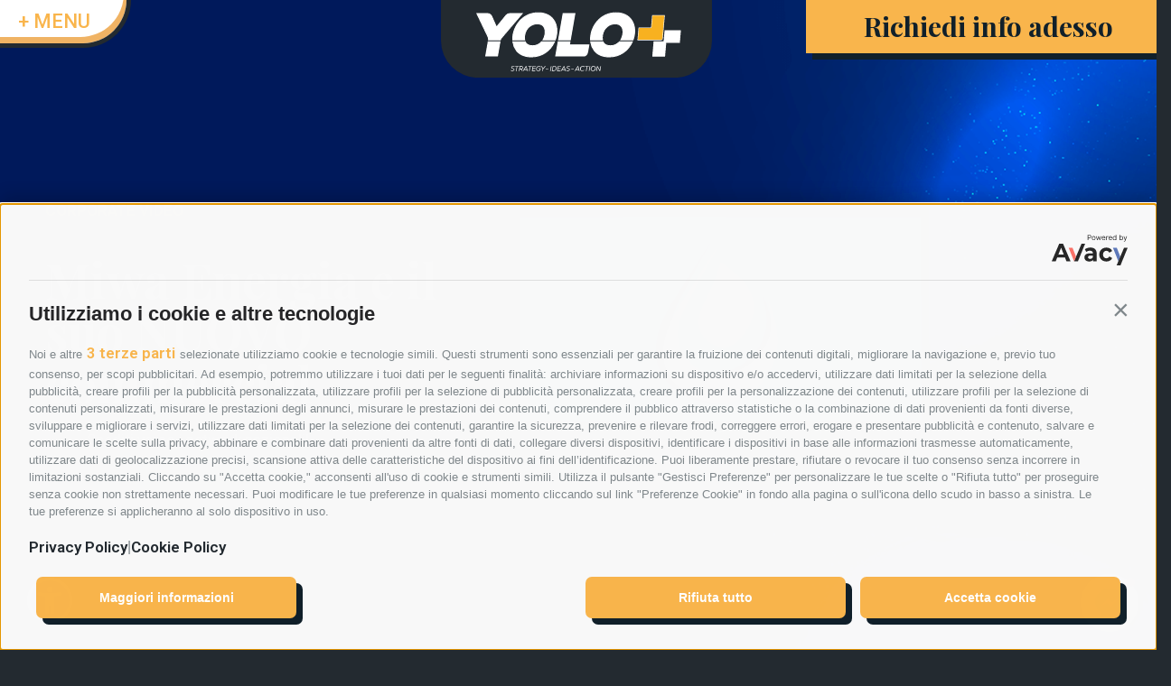

--- FILE ---
content_type: text/html; charset=UTF-8
request_url: https://yoloplus.it/miwa-spot-tv/
body_size: 25418
content:
<!doctype html>
<html lang="it-IT">
<head>

	<meta charset="UTF-8">
		<meta name="viewport" content="width=device-width, initial-scale=1">
	<link rel="profile" href="https://gmpg.org/xfn/11">
	<meta name='robots' content='index, follow, max-image-preview:large, max-snippet:-1, max-video-preview:-1' />

	<!-- This site is optimized with the Yoast SEO plugin v20.3 - https://yoast.com/wordpress/plugins/seo/ -->
	<title>Spot tv Miwa Energia - Yolo+</title>
	<meta name="description" content="Spediti verso i network nazionali! Spot realizzato per Miwa Energia ed andato in onda su Tv8 e Sky Tg24." />
	<link rel="canonical" href="https://yoloplus.it/miwa-spot-tv/" />
	<meta property="og:locale" content="it_IT" />
	<meta property="og:type" content="article" />
	<meta property="og:title" content="Spot tv Miwa Energia - Yolo+" />
	<meta property="og:description" content="Spediti verso i network nazionali! Spot realizzato per Miwa Energia ed andato in onda su Tv8 e Sky Tg24." />
	<meta property="og:url" content="https://yoloplus.it/miwa-spot-tv/" />
	<meta property="og:site_name" content="Yolo+" />
	<meta property="article:modified_time" content="2025-11-07T14:16:04+00:00" />
	<meta property="og:image" content="https://yoloplus.it/wp-content/uploads/2021/04/personaggio-1.png" />
	<meta property="og:image:width" content="1181" />
	<meta property="og:image:height" content="1181" />
	<meta property="og:image:type" content="image/png" />
	<meta name="twitter:card" content="summary_large_image" />
	<meta name="twitter:label1" content="Tempo di lettura stimato" />
	<meta name="twitter:data1" content="4 minuti" />
	<script type="application/ld+json" class="yoast-schema-graph">{"@context":"https://schema.org","@graph":[{"@type":"WebPage","@id":"https://yoloplus.it/miwa-spot-tv/","url":"https://yoloplus.it/miwa-spot-tv/","name":"Spot tv Miwa Energia - Yolo+","isPartOf":{"@id":"https://yoloplus.it/#website"},"primaryImageOfPage":{"@id":"https://yoloplus.it/miwa-spot-tv/#primaryimage"},"image":{"@id":"https://yoloplus.it/miwa-spot-tv/#primaryimage"},"thumbnailUrl":"https://yoloplus.it/wp-content/uploads/2021/04/personaggio-1.png","datePublished":"2021-04-27T08:27:51+00:00","dateModified":"2025-11-07T14:16:04+00:00","description":"Spediti verso i network nazionali! Spot realizzato per Miwa Energia ed andato in onda su Tv8 e Sky Tg24.","breadcrumb":{"@id":"https://yoloplus.it/miwa-spot-tv/#breadcrumb"},"inLanguage":"it-IT","potentialAction":[{"@type":"ReadAction","target":["https://yoloplus.it/miwa-spot-tv/"]}]},{"@type":"ImageObject","inLanguage":"it-IT","@id":"https://yoloplus.it/miwa-spot-tv/#primaryimage","url":"https://yoloplus.it/wp-content/uploads/2021/04/personaggio-1.png","contentUrl":"https://yoloplus.it/wp-content/uploads/2021/04/personaggio-1.png","width":1181,"height":1181},{"@type":"BreadcrumbList","@id":"https://yoloplus.it/miwa-spot-tv/#breadcrumb","itemListElement":[{"@type":"ListItem","position":1,"name":"Home","item":"https://yoloplus.it/"},{"@type":"ListItem","position":2,"name":"Miwa spot TV"}]},{"@type":"WebSite","@id":"https://yoloplus.it/#website","url":"https://yoloplus.it/","name":"Yolo+","description":"Agenzia di comunicazione integrata","publisher":{"@id":"https://yoloplus.it/#organization"},"potentialAction":[{"@type":"SearchAction","target":{"@type":"EntryPoint","urlTemplate":"https://yoloplus.it/?s={search_term_string}"},"query-input":"required name=search_term_string"}],"inLanguage":"it-IT"},{"@type":"Organization","@id":"https://yoloplus.it/#organization","name":"Yolo+","url":"https://yoloplus.it/","logo":{"@type":"ImageObject","inLanguage":"it-IT","@id":"https://yoloplus.it/#/schema/logo/image/","url":"https://yoloplus.it/wp-content/uploads/2021/02/logo-contorno.svg","contentUrl":"https://yoloplus.it/wp-content/uploads/2021/02/logo-contorno.svg","width":359,"height":103,"caption":"Yolo+"},"image":{"@id":"https://yoloplus.it/#/schema/logo/image/"}}]}</script>
	<!-- / Yoast SEO plugin. -->


<script type='application/javascript'  id='pys-version-script'>console.log('PixelYourSite Free version 11.1.3');</script>
<link rel='dns-prefetch' href='//use.fontawesome.com' />
<link rel="alternate" type="application/rss+xml" title="Yolo+ &raquo; Feed" href="https://yoloplus.it/feed/" />
<link rel="alternate" type="application/rss+xml" title="Yolo+ &raquo; Feed dei commenti" href="https://yoloplus.it/comments/feed/" />
<script>
window._wpemojiSettings = {"baseUrl":"https:\/\/s.w.org\/images\/core\/emoji\/14.0.0\/72x72\/","ext":".png","svgUrl":"https:\/\/s.w.org\/images\/core\/emoji\/14.0.0\/svg\/","svgExt":".svg","source":{"concatemoji":"https:\/\/yoloplus.it\/wp-includes\/js\/wp-emoji-release.min.js?ver=6.1.9"}};
/*! This file is auto-generated */
!function(e,a,t){var n,r,o,i=a.createElement("canvas"),p=i.getContext&&i.getContext("2d");function s(e,t){var a=String.fromCharCode,e=(p.clearRect(0,0,i.width,i.height),p.fillText(a.apply(this,e),0,0),i.toDataURL());return p.clearRect(0,0,i.width,i.height),p.fillText(a.apply(this,t),0,0),e===i.toDataURL()}function c(e){var t=a.createElement("script");t.src=e,t.defer=t.type="text/javascript",a.getElementsByTagName("head")[0].appendChild(t)}for(o=Array("flag","emoji"),t.supports={everything:!0,everythingExceptFlag:!0},r=0;r<o.length;r++)t.supports[o[r]]=function(e){if(p&&p.fillText)switch(p.textBaseline="top",p.font="600 32px Arial",e){case"flag":return s([127987,65039,8205,9895,65039],[127987,65039,8203,9895,65039])?!1:!s([55356,56826,55356,56819],[55356,56826,8203,55356,56819])&&!s([55356,57332,56128,56423,56128,56418,56128,56421,56128,56430,56128,56423,56128,56447],[55356,57332,8203,56128,56423,8203,56128,56418,8203,56128,56421,8203,56128,56430,8203,56128,56423,8203,56128,56447]);case"emoji":return!s([129777,127995,8205,129778,127999],[129777,127995,8203,129778,127999])}return!1}(o[r]),t.supports.everything=t.supports.everything&&t.supports[o[r]],"flag"!==o[r]&&(t.supports.everythingExceptFlag=t.supports.everythingExceptFlag&&t.supports[o[r]]);t.supports.everythingExceptFlag=t.supports.everythingExceptFlag&&!t.supports.flag,t.DOMReady=!1,t.readyCallback=function(){t.DOMReady=!0},t.supports.everything||(n=function(){t.readyCallback()},a.addEventListener?(a.addEventListener("DOMContentLoaded",n,!1),e.addEventListener("load",n,!1)):(e.attachEvent("onload",n),a.attachEvent("onreadystatechange",function(){"complete"===a.readyState&&t.readyCallback()})),(e=t.source||{}).concatemoji?c(e.concatemoji):e.wpemoji&&e.twemoji&&(c(e.twemoji),c(e.wpemoji)))}(window,document,window._wpemojiSettings);
</script>
<style>
img.wp-smiley,
img.emoji {
	display: inline !important;
	border: none !important;
	box-shadow: none !important;
	height: 1em !important;
	width: 1em !important;
	margin: 0 0.07em !important;
	vertical-align: -0.1em !important;
	background: none !important;
	padding: 0 !important;
}
</style>
	<link rel='stylesheet' id='pa-frontend-css' href='https://yoloplus.it/wp-content/uploads/premium-addons-elementor/pa-frontend-d108f2d2a.min.css?ver=1768987933' media='all' />
<link rel='stylesheet' id='wp-block-library-css' href='https://yoloplus.it/wp-includes/css/dist/block-library/style.min.css?ver=6.1.9' media='all' />
<link rel='stylesheet' id='classic-theme-styles-css' href='https://yoloplus.it/wp-includes/css/classic-themes.min.css?ver=1' media='all' />
<style id='global-styles-inline-css'>
body{--wp--preset--color--black: #000000;--wp--preset--color--cyan-bluish-gray: #abb8c3;--wp--preset--color--white: #ffffff;--wp--preset--color--pale-pink: #f78da7;--wp--preset--color--vivid-red: #cf2e2e;--wp--preset--color--luminous-vivid-orange: #ff6900;--wp--preset--color--luminous-vivid-amber: #fcb900;--wp--preset--color--light-green-cyan: #7bdcb5;--wp--preset--color--vivid-green-cyan: #00d084;--wp--preset--color--pale-cyan-blue: #8ed1fc;--wp--preset--color--vivid-cyan-blue: #0693e3;--wp--preset--color--vivid-purple: #9b51e0;--wp--preset--gradient--vivid-cyan-blue-to-vivid-purple: linear-gradient(135deg,rgba(6,147,227,1) 0%,rgb(155,81,224) 100%);--wp--preset--gradient--light-green-cyan-to-vivid-green-cyan: linear-gradient(135deg,rgb(122,220,180) 0%,rgb(0,208,130) 100%);--wp--preset--gradient--luminous-vivid-amber-to-luminous-vivid-orange: linear-gradient(135deg,rgba(252,185,0,1) 0%,rgba(255,105,0,1) 100%);--wp--preset--gradient--luminous-vivid-orange-to-vivid-red: linear-gradient(135deg,rgba(255,105,0,1) 0%,rgb(207,46,46) 100%);--wp--preset--gradient--very-light-gray-to-cyan-bluish-gray: linear-gradient(135deg,rgb(238,238,238) 0%,rgb(169,184,195) 100%);--wp--preset--gradient--cool-to-warm-spectrum: linear-gradient(135deg,rgb(74,234,220) 0%,rgb(151,120,209) 20%,rgb(207,42,186) 40%,rgb(238,44,130) 60%,rgb(251,105,98) 80%,rgb(254,248,76) 100%);--wp--preset--gradient--blush-light-purple: linear-gradient(135deg,rgb(255,206,236) 0%,rgb(152,150,240) 100%);--wp--preset--gradient--blush-bordeaux: linear-gradient(135deg,rgb(254,205,165) 0%,rgb(254,45,45) 50%,rgb(107,0,62) 100%);--wp--preset--gradient--luminous-dusk: linear-gradient(135deg,rgb(255,203,112) 0%,rgb(199,81,192) 50%,rgb(65,88,208) 100%);--wp--preset--gradient--pale-ocean: linear-gradient(135deg,rgb(255,245,203) 0%,rgb(182,227,212) 50%,rgb(51,167,181) 100%);--wp--preset--gradient--electric-grass: linear-gradient(135deg,rgb(202,248,128) 0%,rgb(113,206,126) 100%);--wp--preset--gradient--midnight: linear-gradient(135deg,rgb(2,3,129) 0%,rgb(40,116,252) 100%);--wp--preset--duotone--dark-grayscale: url('#wp-duotone-dark-grayscale');--wp--preset--duotone--grayscale: url('#wp-duotone-grayscale');--wp--preset--duotone--purple-yellow: url('#wp-duotone-purple-yellow');--wp--preset--duotone--blue-red: url('#wp-duotone-blue-red');--wp--preset--duotone--midnight: url('#wp-duotone-midnight');--wp--preset--duotone--magenta-yellow: url('#wp-duotone-magenta-yellow');--wp--preset--duotone--purple-green: url('#wp-duotone-purple-green');--wp--preset--duotone--blue-orange: url('#wp-duotone-blue-orange');--wp--preset--font-size--small: 13px;--wp--preset--font-size--medium: 20px;--wp--preset--font-size--large: 36px;--wp--preset--font-size--x-large: 42px;--wp--preset--spacing--20: 0.44rem;--wp--preset--spacing--30: 0.67rem;--wp--preset--spacing--40: 1rem;--wp--preset--spacing--50: 1.5rem;--wp--preset--spacing--60: 2.25rem;--wp--preset--spacing--70: 3.38rem;--wp--preset--spacing--80: 5.06rem;}:where(.is-layout-flex){gap: 0.5em;}body .is-layout-flow > .alignleft{float: left;margin-inline-start: 0;margin-inline-end: 2em;}body .is-layout-flow > .alignright{float: right;margin-inline-start: 2em;margin-inline-end: 0;}body .is-layout-flow > .aligncenter{margin-left: auto !important;margin-right: auto !important;}body .is-layout-constrained > .alignleft{float: left;margin-inline-start: 0;margin-inline-end: 2em;}body .is-layout-constrained > .alignright{float: right;margin-inline-start: 2em;margin-inline-end: 0;}body .is-layout-constrained > .aligncenter{margin-left: auto !important;margin-right: auto !important;}body .is-layout-constrained > :where(:not(.alignleft):not(.alignright):not(.alignfull)){max-width: var(--wp--style--global--content-size);margin-left: auto !important;margin-right: auto !important;}body .is-layout-constrained > .alignwide{max-width: var(--wp--style--global--wide-size);}body .is-layout-flex{display: flex;}body .is-layout-flex{flex-wrap: wrap;align-items: center;}body .is-layout-flex > *{margin: 0;}:where(.wp-block-columns.is-layout-flex){gap: 2em;}.has-black-color{color: var(--wp--preset--color--black) !important;}.has-cyan-bluish-gray-color{color: var(--wp--preset--color--cyan-bluish-gray) !important;}.has-white-color{color: var(--wp--preset--color--white) !important;}.has-pale-pink-color{color: var(--wp--preset--color--pale-pink) !important;}.has-vivid-red-color{color: var(--wp--preset--color--vivid-red) !important;}.has-luminous-vivid-orange-color{color: var(--wp--preset--color--luminous-vivid-orange) !important;}.has-luminous-vivid-amber-color{color: var(--wp--preset--color--luminous-vivid-amber) !important;}.has-light-green-cyan-color{color: var(--wp--preset--color--light-green-cyan) !important;}.has-vivid-green-cyan-color{color: var(--wp--preset--color--vivid-green-cyan) !important;}.has-pale-cyan-blue-color{color: var(--wp--preset--color--pale-cyan-blue) !important;}.has-vivid-cyan-blue-color{color: var(--wp--preset--color--vivid-cyan-blue) !important;}.has-vivid-purple-color{color: var(--wp--preset--color--vivid-purple) !important;}.has-black-background-color{background-color: var(--wp--preset--color--black) !important;}.has-cyan-bluish-gray-background-color{background-color: var(--wp--preset--color--cyan-bluish-gray) !important;}.has-white-background-color{background-color: var(--wp--preset--color--white) !important;}.has-pale-pink-background-color{background-color: var(--wp--preset--color--pale-pink) !important;}.has-vivid-red-background-color{background-color: var(--wp--preset--color--vivid-red) !important;}.has-luminous-vivid-orange-background-color{background-color: var(--wp--preset--color--luminous-vivid-orange) !important;}.has-luminous-vivid-amber-background-color{background-color: var(--wp--preset--color--luminous-vivid-amber) !important;}.has-light-green-cyan-background-color{background-color: var(--wp--preset--color--light-green-cyan) !important;}.has-vivid-green-cyan-background-color{background-color: var(--wp--preset--color--vivid-green-cyan) !important;}.has-pale-cyan-blue-background-color{background-color: var(--wp--preset--color--pale-cyan-blue) !important;}.has-vivid-cyan-blue-background-color{background-color: var(--wp--preset--color--vivid-cyan-blue) !important;}.has-vivid-purple-background-color{background-color: var(--wp--preset--color--vivid-purple) !important;}.has-black-border-color{border-color: var(--wp--preset--color--black) !important;}.has-cyan-bluish-gray-border-color{border-color: var(--wp--preset--color--cyan-bluish-gray) !important;}.has-white-border-color{border-color: var(--wp--preset--color--white) !important;}.has-pale-pink-border-color{border-color: var(--wp--preset--color--pale-pink) !important;}.has-vivid-red-border-color{border-color: var(--wp--preset--color--vivid-red) !important;}.has-luminous-vivid-orange-border-color{border-color: var(--wp--preset--color--luminous-vivid-orange) !important;}.has-luminous-vivid-amber-border-color{border-color: var(--wp--preset--color--luminous-vivid-amber) !important;}.has-light-green-cyan-border-color{border-color: var(--wp--preset--color--light-green-cyan) !important;}.has-vivid-green-cyan-border-color{border-color: var(--wp--preset--color--vivid-green-cyan) !important;}.has-pale-cyan-blue-border-color{border-color: var(--wp--preset--color--pale-cyan-blue) !important;}.has-vivid-cyan-blue-border-color{border-color: var(--wp--preset--color--vivid-cyan-blue) !important;}.has-vivid-purple-border-color{border-color: var(--wp--preset--color--vivid-purple) !important;}.has-vivid-cyan-blue-to-vivid-purple-gradient-background{background: var(--wp--preset--gradient--vivid-cyan-blue-to-vivid-purple) !important;}.has-light-green-cyan-to-vivid-green-cyan-gradient-background{background: var(--wp--preset--gradient--light-green-cyan-to-vivid-green-cyan) !important;}.has-luminous-vivid-amber-to-luminous-vivid-orange-gradient-background{background: var(--wp--preset--gradient--luminous-vivid-amber-to-luminous-vivid-orange) !important;}.has-luminous-vivid-orange-to-vivid-red-gradient-background{background: var(--wp--preset--gradient--luminous-vivid-orange-to-vivid-red) !important;}.has-very-light-gray-to-cyan-bluish-gray-gradient-background{background: var(--wp--preset--gradient--very-light-gray-to-cyan-bluish-gray) !important;}.has-cool-to-warm-spectrum-gradient-background{background: var(--wp--preset--gradient--cool-to-warm-spectrum) !important;}.has-blush-light-purple-gradient-background{background: var(--wp--preset--gradient--blush-light-purple) !important;}.has-blush-bordeaux-gradient-background{background: var(--wp--preset--gradient--blush-bordeaux) !important;}.has-luminous-dusk-gradient-background{background: var(--wp--preset--gradient--luminous-dusk) !important;}.has-pale-ocean-gradient-background{background: var(--wp--preset--gradient--pale-ocean) !important;}.has-electric-grass-gradient-background{background: var(--wp--preset--gradient--electric-grass) !important;}.has-midnight-gradient-background{background: var(--wp--preset--gradient--midnight) !important;}.has-small-font-size{font-size: var(--wp--preset--font-size--small) !important;}.has-medium-font-size{font-size: var(--wp--preset--font-size--medium) !important;}.has-large-font-size{font-size: var(--wp--preset--font-size--large) !important;}.has-x-large-font-size{font-size: var(--wp--preset--font-size--x-large) !important;}
.wp-block-navigation a:where(:not(.wp-element-button)){color: inherit;}
:where(.wp-block-columns.is-layout-flex){gap: 2em;}
.wp-block-pullquote{font-size: 1.5em;line-height: 1.6;}
</style>
<link rel='stylesheet' id='ppress-frontend-css' href='https://yoloplus.it/wp-content/plugins/wp-user-avatar/assets/css/frontend.min.css?ver=4.8.0' media='all' />
<link rel='stylesheet' id='ppress-flatpickr-css' href='https://yoloplus.it/wp-content/plugins/wp-user-avatar/assets/flatpickr/flatpickr.min.css?ver=4.8.0' media='all' />
<link rel='stylesheet' id='ppress-select2-css' href='https://yoloplus.it/wp-content/plugins/wp-user-avatar/assets/select2/select2.min.css?ver=6.1.9' media='all' />
<link rel='stylesheet' id='wpvrfontawesome-css' href='https://use.fontawesome.com/releases/v6.5.1/css/all.css?ver=8.4.7' media='all' />
<link rel='stylesheet' id='panellium-css-css' href='https://yoloplus.it/wp-content/plugins/wpvr/public/lib/pannellum/src/css/pannellum.css?ver=1' media='all' />
<link rel='stylesheet' id='videojs-css-css' href='https://yoloplus.it/wp-content/plugins/wpvr/public/lib/pannellum/src/css/video-js.css?ver=1' media='all' />
<link rel='stylesheet' id='videojs-vr-css-css' href='https://yoloplus.it/wp-content/plugins/wpvr/public/lib/videojs-vr/videojs-vr.css?ver=1' media='all' />
<link rel='stylesheet' id='owl-css-css' href='https://yoloplus.it/wp-content/plugins/wpvr/public/css/owl.carousel.css?ver=8.4.7' media='all' />
<link rel='stylesheet' id='wpvr-css' href='https://yoloplus.it/wp-content/plugins/wpvr/public/css/wpvr-public.css?ver=8.4.7' media='all' />
<link rel='stylesheet' id='hello-elementor-css' href='https://yoloplus.it/wp-content/themes/hello-elementor/style.min.css?ver=2.6.1' media='all' />
<link rel='stylesheet' id='hello-elementor-theme-style-css' href='https://yoloplus.it/wp-content/themes/hello-elementor/theme.min.css?ver=2.6.1' media='all' />
<link rel='stylesheet' id='chld_thm_cfg_child-css' href='https://yoloplus.it/wp-content/themes/hello-elementor-child/style.css?ver=6.1.9' media='all' />
<link rel='stylesheet' id='elementor-icons-css' href='https://yoloplus.it/wp-content/plugins/elementor/assets/lib/eicons/css/elementor-icons.min.css?ver=5.18.0' media='all' />
<link rel='stylesheet' id='elementor-frontend-legacy-css' href='https://yoloplus.it/wp-content/plugins/elementor/assets/css/frontend-legacy.min.css?ver=3.11.5' media='all' />
<link rel='stylesheet' id='elementor-frontend-css' href='https://yoloplus.it/wp-content/plugins/elementor/assets/css/frontend.min.css?ver=3.11.5' media='all' />
<style id='elementor-frontend-inline-css'>
@-webkit-keyframes ha_fadeIn{0%{opacity:0}to{opacity:1}}@keyframes ha_fadeIn{0%{opacity:0}to{opacity:1}}@-webkit-keyframes ha_zoomIn{0%{opacity:0;-webkit-transform:scale3d(.3,.3,.3);transform:scale3d(.3,.3,.3)}50%{opacity:1}}@keyframes ha_zoomIn{0%{opacity:0;-webkit-transform:scale3d(.3,.3,.3);transform:scale3d(.3,.3,.3)}50%{opacity:1}}@-webkit-keyframes ha_rollIn{0%{opacity:0;-webkit-transform:translate3d(-100%,0,0) rotate3d(0,0,1,-120deg);transform:translate3d(-100%,0,0) rotate3d(0,0,1,-120deg)}to{opacity:1}}@keyframes ha_rollIn{0%{opacity:0;-webkit-transform:translate3d(-100%,0,0) rotate3d(0,0,1,-120deg);transform:translate3d(-100%,0,0) rotate3d(0,0,1,-120deg)}to{opacity:1}}@-webkit-keyframes ha_bounce{0%,20%,53%,to{-webkit-animation-timing-function:cubic-bezier(.215,.61,.355,1);animation-timing-function:cubic-bezier(.215,.61,.355,1)}40%,43%{-webkit-transform:translate3d(0,-30px,0) scaleY(1.1);transform:translate3d(0,-30px,0) scaleY(1.1);-webkit-animation-timing-function:cubic-bezier(.755,.05,.855,.06);animation-timing-function:cubic-bezier(.755,.05,.855,.06)}70%{-webkit-transform:translate3d(0,-15px,0) scaleY(1.05);transform:translate3d(0,-15px,0) scaleY(1.05);-webkit-animation-timing-function:cubic-bezier(.755,.05,.855,.06);animation-timing-function:cubic-bezier(.755,.05,.855,.06)}80%{-webkit-transition-timing-function:cubic-bezier(.215,.61,.355,1);transition-timing-function:cubic-bezier(.215,.61,.355,1);-webkit-transform:translate3d(0,0,0) scaleY(.95);transform:translate3d(0,0,0) scaleY(.95)}90%{-webkit-transform:translate3d(0,-4px,0) scaleY(1.02);transform:translate3d(0,-4px,0) scaleY(1.02)}}@keyframes ha_bounce{0%,20%,53%,to{-webkit-animation-timing-function:cubic-bezier(.215,.61,.355,1);animation-timing-function:cubic-bezier(.215,.61,.355,1)}40%,43%{-webkit-transform:translate3d(0,-30px,0) scaleY(1.1);transform:translate3d(0,-30px,0) scaleY(1.1);-webkit-animation-timing-function:cubic-bezier(.755,.05,.855,.06);animation-timing-function:cubic-bezier(.755,.05,.855,.06)}70%{-webkit-transform:translate3d(0,-15px,0) scaleY(1.05);transform:translate3d(0,-15px,0) scaleY(1.05);-webkit-animation-timing-function:cubic-bezier(.755,.05,.855,.06);animation-timing-function:cubic-bezier(.755,.05,.855,.06)}80%{-webkit-transition-timing-function:cubic-bezier(.215,.61,.355,1);transition-timing-function:cubic-bezier(.215,.61,.355,1);-webkit-transform:translate3d(0,0,0) scaleY(.95);transform:translate3d(0,0,0) scaleY(.95)}90%{-webkit-transform:translate3d(0,-4px,0) scaleY(1.02);transform:translate3d(0,-4px,0) scaleY(1.02)}}@-webkit-keyframes ha_bounceIn{0%,20%,40%,60%,80%,to{-webkit-animation-timing-function:cubic-bezier(.215,.61,.355,1);animation-timing-function:cubic-bezier(.215,.61,.355,1)}0%{opacity:0;-webkit-transform:scale3d(.3,.3,.3);transform:scale3d(.3,.3,.3)}20%{-webkit-transform:scale3d(1.1,1.1,1.1);transform:scale3d(1.1,1.1,1.1)}40%{-webkit-transform:scale3d(.9,.9,.9);transform:scale3d(.9,.9,.9)}60%{opacity:1;-webkit-transform:scale3d(1.03,1.03,1.03);transform:scale3d(1.03,1.03,1.03)}80%{-webkit-transform:scale3d(.97,.97,.97);transform:scale3d(.97,.97,.97)}to{opacity:1}}@keyframes ha_bounceIn{0%,20%,40%,60%,80%,to{-webkit-animation-timing-function:cubic-bezier(.215,.61,.355,1);animation-timing-function:cubic-bezier(.215,.61,.355,1)}0%{opacity:0;-webkit-transform:scale3d(.3,.3,.3);transform:scale3d(.3,.3,.3)}20%{-webkit-transform:scale3d(1.1,1.1,1.1);transform:scale3d(1.1,1.1,1.1)}40%{-webkit-transform:scale3d(.9,.9,.9);transform:scale3d(.9,.9,.9)}60%{opacity:1;-webkit-transform:scale3d(1.03,1.03,1.03);transform:scale3d(1.03,1.03,1.03)}80%{-webkit-transform:scale3d(.97,.97,.97);transform:scale3d(.97,.97,.97)}to{opacity:1}}@-webkit-keyframes ha_flipInX{0%{opacity:0;-webkit-transform:perspective(400px) rotate3d(1,0,0,90deg);transform:perspective(400px) rotate3d(1,0,0,90deg);-webkit-animation-timing-function:ease-in;animation-timing-function:ease-in}40%{-webkit-transform:perspective(400px) rotate3d(1,0,0,-20deg);transform:perspective(400px) rotate3d(1,0,0,-20deg);-webkit-animation-timing-function:ease-in;animation-timing-function:ease-in}60%{opacity:1;-webkit-transform:perspective(400px) rotate3d(1,0,0,10deg);transform:perspective(400px) rotate3d(1,0,0,10deg)}80%{-webkit-transform:perspective(400px) rotate3d(1,0,0,-5deg);transform:perspective(400px) rotate3d(1,0,0,-5deg)}}@keyframes ha_flipInX{0%{opacity:0;-webkit-transform:perspective(400px) rotate3d(1,0,0,90deg);transform:perspective(400px) rotate3d(1,0,0,90deg);-webkit-animation-timing-function:ease-in;animation-timing-function:ease-in}40%{-webkit-transform:perspective(400px) rotate3d(1,0,0,-20deg);transform:perspective(400px) rotate3d(1,0,0,-20deg);-webkit-animation-timing-function:ease-in;animation-timing-function:ease-in}60%{opacity:1;-webkit-transform:perspective(400px) rotate3d(1,0,0,10deg);transform:perspective(400px) rotate3d(1,0,0,10deg)}80%{-webkit-transform:perspective(400px) rotate3d(1,0,0,-5deg);transform:perspective(400px) rotate3d(1,0,0,-5deg)}}@-webkit-keyframes ha_flipInY{0%{opacity:0;-webkit-transform:perspective(400px) rotate3d(0,1,0,90deg);transform:perspective(400px) rotate3d(0,1,0,90deg);-webkit-animation-timing-function:ease-in;animation-timing-function:ease-in}40%{-webkit-transform:perspective(400px) rotate3d(0,1,0,-20deg);transform:perspective(400px) rotate3d(0,1,0,-20deg);-webkit-animation-timing-function:ease-in;animation-timing-function:ease-in}60%{opacity:1;-webkit-transform:perspective(400px) rotate3d(0,1,0,10deg);transform:perspective(400px) rotate3d(0,1,0,10deg)}80%{-webkit-transform:perspective(400px) rotate3d(0,1,0,-5deg);transform:perspective(400px) rotate3d(0,1,0,-5deg)}}@keyframes ha_flipInY{0%{opacity:0;-webkit-transform:perspective(400px) rotate3d(0,1,0,90deg);transform:perspective(400px) rotate3d(0,1,0,90deg);-webkit-animation-timing-function:ease-in;animation-timing-function:ease-in}40%{-webkit-transform:perspective(400px) rotate3d(0,1,0,-20deg);transform:perspective(400px) rotate3d(0,1,0,-20deg);-webkit-animation-timing-function:ease-in;animation-timing-function:ease-in}60%{opacity:1;-webkit-transform:perspective(400px) rotate3d(0,1,0,10deg);transform:perspective(400px) rotate3d(0,1,0,10deg)}80%{-webkit-transform:perspective(400px) rotate3d(0,1,0,-5deg);transform:perspective(400px) rotate3d(0,1,0,-5deg)}}@-webkit-keyframes ha_swing{20%{-webkit-transform:rotate3d(0,0,1,15deg);transform:rotate3d(0,0,1,15deg)}40%{-webkit-transform:rotate3d(0,0,1,-10deg);transform:rotate3d(0,0,1,-10deg)}60%{-webkit-transform:rotate3d(0,0,1,5deg);transform:rotate3d(0,0,1,5deg)}80%{-webkit-transform:rotate3d(0,0,1,-5deg);transform:rotate3d(0,0,1,-5deg)}}@keyframes ha_swing{20%{-webkit-transform:rotate3d(0,0,1,15deg);transform:rotate3d(0,0,1,15deg)}40%{-webkit-transform:rotate3d(0,0,1,-10deg);transform:rotate3d(0,0,1,-10deg)}60%{-webkit-transform:rotate3d(0,0,1,5deg);transform:rotate3d(0,0,1,5deg)}80%{-webkit-transform:rotate3d(0,0,1,-5deg);transform:rotate3d(0,0,1,-5deg)}}@-webkit-keyframes ha_slideInDown{0%{visibility:visible;-webkit-transform:translate3d(0,-100%,0);transform:translate3d(0,-100%,0)}}@keyframes ha_slideInDown{0%{visibility:visible;-webkit-transform:translate3d(0,-100%,0);transform:translate3d(0,-100%,0)}}@-webkit-keyframes ha_slideInUp{0%{visibility:visible;-webkit-transform:translate3d(0,100%,0);transform:translate3d(0,100%,0)}}@keyframes ha_slideInUp{0%{visibility:visible;-webkit-transform:translate3d(0,100%,0);transform:translate3d(0,100%,0)}}@-webkit-keyframes ha_slideInLeft{0%{visibility:visible;-webkit-transform:translate3d(-100%,0,0);transform:translate3d(-100%,0,0)}}@keyframes ha_slideInLeft{0%{visibility:visible;-webkit-transform:translate3d(-100%,0,0);transform:translate3d(-100%,0,0)}}@-webkit-keyframes ha_slideInRight{0%{visibility:visible;-webkit-transform:translate3d(100%,0,0);transform:translate3d(100%,0,0)}}@keyframes ha_slideInRight{0%{visibility:visible;-webkit-transform:translate3d(100%,0,0);transform:translate3d(100%,0,0)}}.ha_fadeIn{-webkit-animation-name:ha_fadeIn;animation-name:ha_fadeIn}.ha_zoomIn{-webkit-animation-name:ha_zoomIn;animation-name:ha_zoomIn}.ha_rollIn{-webkit-animation-name:ha_rollIn;animation-name:ha_rollIn}.ha_bounce{-webkit-transform-origin:center bottom;-ms-transform-origin:center bottom;transform-origin:center bottom;-webkit-animation-name:ha_bounce;animation-name:ha_bounce}.ha_bounceIn{-webkit-animation-name:ha_bounceIn;animation-name:ha_bounceIn;-webkit-animation-duration:.75s;-webkit-animation-duration:calc(var(--animate-duration)*.75);animation-duration:.75s;animation-duration:calc(var(--animate-duration)*.75)}.ha_flipInX,.ha_flipInY{-webkit-animation-name:ha_flipInX;animation-name:ha_flipInX;-webkit-backface-visibility:visible!important;backface-visibility:visible!important}.ha_flipInY{-webkit-animation-name:ha_flipInY;animation-name:ha_flipInY}.ha_swing{-webkit-transform-origin:top center;-ms-transform-origin:top center;transform-origin:top center;-webkit-animation-name:ha_swing;animation-name:ha_swing}.ha_slideInDown{-webkit-animation-name:ha_slideInDown;animation-name:ha_slideInDown}.ha_slideInUp{-webkit-animation-name:ha_slideInUp;animation-name:ha_slideInUp}.ha_slideInLeft{-webkit-animation-name:ha_slideInLeft;animation-name:ha_slideInLeft}.ha_slideInRight{-webkit-animation-name:ha_slideInRight;animation-name:ha_slideInRight}.ha-css-transform-yes{-webkit-transition-duration:var(--ha-tfx-transition-duration, .2s);transition-duration:var(--ha-tfx-transition-duration, .2s);-webkit-transition-property:-webkit-transform;transition-property:transform;transition-property:transform,-webkit-transform;-webkit-transform:translate(var(--ha-tfx-translate-x, 0),var(--ha-tfx-translate-y, 0)) scale(var(--ha-tfx-scale-x, 1),var(--ha-tfx-scale-y, 1)) skew(var(--ha-tfx-skew-x, 0),var(--ha-tfx-skew-y, 0)) rotateX(var(--ha-tfx-rotate-x, 0)) rotateY(var(--ha-tfx-rotate-y, 0)) rotateZ(var(--ha-tfx-rotate-z, 0));transform:translate(var(--ha-tfx-translate-x, 0),var(--ha-tfx-translate-y, 0)) scale(var(--ha-tfx-scale-x, 1),var(--ha-tfx-scale-y, 1)) skew(var(--ha-tfx-skew-x, 0),var(--ha-tfx-skew-y, 0)) rotateX(var(--ha-tfx-rotate-x, 0)) rotateY(var(--ha-tfx-rotate-y, 0)) rotateZ(var(--ha-tfx-rotate-z, 0))}.ha-css-transform-yes:hover{-webkit-transform:translate(var(--ha-tfx-translate-x-hover, var(--ha-tfx-translate-x, 0)),var(--ha-tfx-translate-y-hover, var(--ha-tfx-translate-y, 0))) scale(var(--ha-tfx-scale-x-hover, var(--ha-tfx-scale-x, 1)),var(--ha-tfx-scale-y-hover, var(--ha-tfx-scale-y, 1))) skew(var(--ha-tfx-skew-x-hover, var(--ha-tfx-skew-x, 0)),var(--ha-tfx-skew-y-hover, var(--ha-tfx-skew-y, 0))) rotateX(var(--ha-tfx-rotate-x-hover, var(--ha-tfx-rotate-x, 0))) rotateY(var(--ha-tfx-rotate-y-hover, var(--ha-tfx-rotate-y, 0))) rotateZ(var(--ha-tfx-rotate-z-hover, var(--ha-tfx-rotate-z, 0)));transform:translate(var(--ha-tfx-translate-x-hover, var(--ha-tfx-translate-x, 0)),var(--ha-tfx-translate-y-hover, var(--ha-tfx-translate-y, 0))) scale(var(--ha-tfx-scale-x-hover, var(--ha-tfx-scale-x, 1)),var(--ha-tfx-scale-y-hover, var(--ha-tfx-scale-y, 1))) skew(var(--ha-tfx-skew-x-hover, var(--ha-tfx-skew-x, 0)),var(--ha-tfx-skew-y-hover, var(--ha-tfx-skew-y, 0))) rotateX(var(--ha-tfx-rotate-x-hover, var(--ha-tfx-rotate-x, 0))) rotateY(var(--ha-tfx-rotate-y-hover, var(--ha-tfx-rotate-y, 0))) rotateZ(var(--ha-tfx-rotate-z-hover, var(--ha-tfx-rotate-z, 0)))}.happy-addon>.elementor-widget-container{word-wrap:break-word;overflow-wrap:break-word}.happy-addon>.elementor-widget-container,.happy-addon>.elementor-widget-container *{-webkit-box-sizing:border-box;box-sizing:border-box}.happy-addon p:empty{display:none}.happy-addon .elementor-inline-editing{min-height:auto!important}.happy-addon-pro img{max-width:100%;height:auto;-o-object-fit:cover;object-fit:cover}.ha-screen-reader-text{position:absolute;overflow:hidden;clip:rect(1px,1px,1px,1px);margin:-1px;padding:0;width:1px;height:1px;border:0;word-wrap:normal!important;-webkit-clip-path:inset(50%);clip-path:inset(50%)}.ha-has-bg-overlay>.elementor-widget-container{position:relative;z-index:1}.ha-has-bg-overlay>.elementor-widget-container:before{position:absolute;top:0;left:0;z-index:-1;width:100%;height:100%;content:""}.ha-popup--is-enabled .ha-js-popup,.ha-popup--is-enabled .ha-js-popup img{cursor:-webkit-zoom-in!important;cursor:zoom-in!important}.mfp-wrap .mfp-arrow,.mfp-wrap .mfp-close{background-color:transparent}.mfp-wrap .mfp-arrow:focus,.mfp-wrap .mfp-close:focus{outline-width:thin}.ha-advanced-tooltip-enable{position:relative;cursor:pointer;--ha-tooltip-arrow-color:black;--ha-tooltip-arrow-distance:0}.ha-advanced-tooltip-enable .ha-advanced-tooltip-content{position:absolute;z-index:999;display:none;padding:5px 0;width:120px;height:auto;border-radius:6px;background-color:#000;color:#fff;text-align:center;opacity:0}.ha-advanced-tooltip-enable .ha-advanced-tooltip-content::after{position:absolute;border-width:5px;border-style:solid;content:""}.ha-advanced-tooltip-enable .ha-advanced-tooltip-content.no-arrow::after{visibility:hidden}.ha-advanced-tooltip-enable .ha-advanced-tooltip-content.show{display:inline-block;opacity:1}.ha-advanced-tooltip-enable.ha-advanced-tooltip-top .ha-advanced-tooltip-content,body[data-elementor-device-mode=tablet] .ha-advanced-tooltip-enable.ha-advanced-tooltip-tablet-top .ha-advanced-tooltip-content{top:unset;right:0;bottom:calc(101% + var(--ha-tooltip-arrow-distance));left:0;margin:0 auto}.ha-advanced-tooltip-enable.ha-advanced-tooltip-top .ha-advanced-tooltip-content::after,body[data-elementor-device-mode=tablet] .ha-advanced-tooltip-enable.ha-advanced-tooltip-tablet-top .ha-advanced-tooltip-content::after{top:100%;right:unset;bottom:unset;left:50%;border-color:var(--ha-tooltip-arrow-color) transparent transparent transparent;-webkit-transform:translateX(-50%);-ms-transform:translateX(-50%);transform:translateX(-50%)}.ha-advanced-tooltip-enable.ha-advanced-tooltip-bottom .ha-advanced-tooltip-content,body[data-elementor-device-mode=tablet] .ha-advanced-tooltip-enable.ha-advanced-tooltip-tablet-bottom .ha-advanced-tooltip-content{top:calc(101% + var(--ha-tooltip-arrow-distance));right:0;bottom:unset;left:0;margin:0 auto}.ha-advanced-tooltip-enable.ha-advanced-tooltip-bottom .ha-advanced-tooltip-content::after,body[data-elementor-device-mode=tablet] .ha-advanced-tooltip-enable.ha-advanced-tooltip-tablet-bottom .ha-advanced-tooltip-content::after{top:unset;right:unset;bottom:100%;left:50%;border-color:transparent transparent var(--ha-tooltip-arrow-color) transparent;-webkit-transform:translateX(-50%);-ms-transform:translateX(-50%);transform:translateX(-50%)}.ha-advanced-tooltip-enable.ha-advanced-tooltip-left .ha-advanced-tooltip-content,body[data-elementor-device-mode=tablet] .ha-advanced-tooltip-enable.ha-advanced-tooltip-tablet-left .ha-advanced-tooltip-content{top:50%;right:calc(101% + var(--ha-tooltip-arrow-distance));bottom:unset;left:unset;-webkit-transform:translateY(-50%);-ms-transform:translateY(-50%);transform:translateY(-50%)}.ha-advanced-tooltip-enable.ha-advanced-tooltip-left .ha-advanced-tooltip-content::after,body[data-elementor-device-mode=tablet] .ha-advanced-tooltip-enable.ha-advanced-tooltip-tablet-left .ha-advanced-tooltip-content::after{top:50%;right:unset;bottom:unset;left:100%;border-color:transparent transparent transparent var(--ha-tooltip-arrow-color);-webkit-transform:translateY(-50%);-ms-transform:translateY(-50%);transform:translateY(-50%)}.ha-advanced-tooltip-enable.ha-advanced-tooltip-right .ha-advanced-tooltip-content,body[data-elementor-device-mode=tablet] .ha-advanced-tooltip-enable.ha-advanced-tooltip-tablet-right .ha-advanced-tooltip-content{top:50%;right:unset;bottom:unset;left:calc(101% + var(--ha-tooltip-arrow-distance));-webkit-transform:translateY(-50%);-ms-transform:translateY(-50%);transform:translateY(-50%)}.ha-advanced-tooltip-enable.ha-advanced-tooltip-right .ha-advanced-tooltip-content::after,body[data-elementor-device-mode=tablet] .ha-advanced-tooltip-enable.ha-advanced-tooltip-tablet-right .ha-advanced-tooltip-content::after{top:50%;right:100%;bottom:unset;left:unset;border-color:transparent var(--ha-tooltip-arrow-color) transparent transparent;-webkit-transform:translateY(-50%);-ms-transform:translateY(-50%);transform:translateY(-50%)}body[data-elementor-device-mode=mobile] .ha-advanced-tooltip-enable.ha-advanced-tooltip-mobile-top .ha-advanced-tooltip-content{top:unset;right:0;bottom:calc(101% + var(--ha-tooltip-arrow-distance));left:0;margin:0 auto}body[data-elementor-device-mode=mobile] .ha-advanced-tooltip-enable.ha-advanced-tooltip-mobile-top .ha-advanced-tooltip-content::after{top:100%;right:unset;bottom:unset;left:50%;border-color:var(--ha-tooltip-arrow-color) transparent transparent transparent;-webkit-transform:translateX(-50%);-ms-transform:translateX(-50%);transform:translateX(-50%)}body[data-elementor-device-mode=mobile] .ha-advanced-tooltip-enable.ha-advanced-tooltip-mobile-bottom .ha-advanced-tooltip-content{top:calc(101% + var(--ha-tooltip-arrow-distance));right:0;bottom:unset;left:0;margin:0 auto}body[data-elementor-device-mode=mobile] .ha-advanced-tooltip-enable.ha-advanced-tooltip-mobile-bottom .ha-advanced-tooltip-content::after{top:unset;right:unset;bottom:100%;left:50%;border-color:transparent transparent var(--ha-tooltip-arrow-color) transparent;-webkit-transform:translateX(-50%);-ms-transform:translateX(-50%);transform:translateX(-50%)}body[data-elementor-device-mode=mobile] .ha-advanced-tooltip-enable.ha-advanced-tooltip-mobile-left .ha-advanced-tooltip-content{top:50%;right:calc(101% + var(--ha-tooltip-arrow-distance));bottom:unset;left:unset;-webkit-transform:translateY(-50%);-ms-transform:translateY(-50%);transform:translateY(-50%)}body[data-elementor-device-mode=mobile] .ha-advanced-tooltip-enable.ha-advanced-tooltip-mobile-left .ha-advanced-tooltip-content::after{top:50%;right:unset;bottom:unset;left:100%;border-color:transparent transparent transparent var(--ha-tooltip-arrow-color);-webkit-transform:translateY(-50%);-ms-transform:translateY(-50%);transform:translateY(-50%)}body[data-elementor-device-mode=mobile] .ha-advanced-tooltip-enable.ha-advanced-tooltip-mobile-right .ha-advanced-tooltip-content{top:50%;right:unset;bottom:unset;left:calc(101% + var(--ha-tooltip-arrow-distance));-webkit-transform:translateY(-50%);-ms-transform:translateY(-50%);transform:translateY(-50%)}body[data-elementor-device-mode=mobile] .ha-advanced-tooltip-enable.ha-advanced-tooltip-mobile-right .ha-advanced-tooltip-content::after{top:50%;right:100%;bottom:unset;left:unset;border-color:transparent var(--ha-tooltip-arrow-color) transparent transparent;-webkit-transform:translateY(-50%);-ms-transform:translateY(-50%);transform:translateY(-50%)}body.elementor-editor-active .happy-addon.ha-gravityforms .gform_wrapper{display:block!important}.ha-scroll-to-top-wrap.ha-scroll-to-top-hide{display:none}.ha-scroll-to-top-wrap.edit-mode,.ha-scroll-to-top-wrap.single-page-off{display:none!important}.ha-scroll-to-top-button{position:fixed;right:15px;bottom:15px;z-index:9999;display:-webkit-box;display:-webkit-flex;display:-ms-flexbox;display:flex;-webkit-box-align:center;-webkit-align-items:center;align-items:center;-ms-flex-align:center;-webkit-box-pack:center;-ms-flex-pack:center;-webkit-justify-content:center;justify-content:center;width:50px;height:50px;border-radius:50px;background-color:#5636d1;color:#fff;text-align:center;opacity:1;cursor:pointer;-webkit-transition:all .3s;transition:all .3s}.ha-scroll-to-top-button i{color:#fff;font-size:16px}.ha-scroll-to-top-button:hover{background-color:#e2498a}
</style>
<link rel='stylesheet' id='swiper-css' href='https://yoloplus.it/wp-content/plugins/elementor/assets/lib/swiper/css/swiper.min.css?ver=5.3.6' media='all' />
<link rel='stylesheet' id='elementor-post-14-css' href='https://yoloplus.it/wp-content/uploads/elementor/css/post-14.css?ver=1697012978' media='all' />
<link rel='stylesheet' id='elementor-pro-css' href='https://yoloplus.it/wp-content/plugins/elementor-pro/assets/css/frontend.min.css?ver=3.9.2' media='all' />
<link rel='stylesheet' id='jet-tricks-frontend-css' href='https://yoloplus.it/wp-content/plugins/jet-tricks/assets/css/jet-tricks-frontend.css?ver=1.4.3' media='all' />
<link rel='stylesheet' id='elementor-global-css' href='https://yoloplus.it/wp-content/uploads/elementor/css/global.css?ver=1697012979' media='all' />
<link rel='stylesheet' id='elementor-post-3211-css' href='https://yoloplus.it/wp-content/uploads/elementor/css/post-3211.css?ver=1697013905' media='all' />
<link rel='stylesheet' id='elementor-post-113-css' href='https://yoloplus.it/wp-content/uploads/elementor/css/post-113.css?ver=1697012980' media='all' />
<link rel='stylesheet' id='happy-icons-css' href='https://yoloplus.it/wp-content/plugins/happy-elementor-addons/assets/fonts/style.min.css?ver=3.8.2' media='all' />
<link rel='stylesheet' id='font-awesome-css' href='https://yoloplus.it/wp-content/plugins/elementor/assets/lib/font-awesome/css/font-awesome.min.css?ver=4.7.0' media='all' />
<link rel='stylesheet' id='elementor-post-8630-css' href='https://yoloplus.it/wp-content/uploads/elementor/css/post-8630.css?ver=1750165920' media='all' />
<link rel='stylesheet' id='elementor-post-2032-css' href='https://yoloplus.it/wp-content/uploads/elementor/css/post-2032.css?ver=1697012980' media='all' />
<link rel='stylesheet' id='eael-general-css' href='https://yoloplus.it/wp-content/plugins/essential-addons-for-elementor-lite/assets/front-end/css/view/general.min.css?ver=5.6.5' media='all' />
<link rel='stylesheet' id='google-fonts-1-css' href='https://fonts.googleapis.com/css?family=Playfair+Display%3A100%2C100italic%2C200%2C200italic%2C300%2C300italic%2C400%2C400italic%2C500%2C500italic%2C600%2C600italic%2C700%2C700italic%2C800%2C800italic%2C900%2C900italic%7CRoboto%3A100%2C100italic%2C200%2C200italic%2C300%2C300italic%2C400%2C400italic%2C500%2C500italic%2C600%2C600italic%2C700%2C700italic%2C800%2C800italic%2C900%2C900italic%7CBarlow+Condensed%3A100%2C100italic%2C200%2C200italic%2C300%2C300italic%2C400%2C400italic%2C500%2C500italic%2C600%2C600italic%2C700%2C700italic%2C800%2C800italic%2C900%2C900italic%7CLato%3A100%2C100italic%2C200%2C200italic%2C300%2C300italic%2C400%2C400italic%2C500%2C500italic%2C600%2C600italic%2C700%2C700italic%2C800%2C800italic%2C900%2C900italic&#038;display=auto&#038;ver=6.1.9' media='all' />
<link rel='stylesheet' id='elementor-icons-shared-0-css' href='https://yoloplus.it/wp-content/plugins/elementor/assets/lib/font-awesome/css/fontawesome.min.css?ver=5.15.3' media='all' />
<link rel='stylesheet' id='elementor-icons-fa-solid-css' href='https://yoloplus.it/wp-content/plugins/elementor/assets/lib/font-awesome/css/solid.min.css?ver=5.15.3' media='all' />
<link rel='stylesheet' id='elementor-icons-fa-brands-css' href='https://yoloplus.it/wp-content/plugins/elementor/assets/lib/font-awesome/css/brands.min.css?ver=5.15.3' media='all' />
<link rel="preconnect" href="https://fonts.gstatic.com/" crossorigin><script id='jquery-core-js-extra'>
var pysFacebookRest = {"restApiUrl":"https:\/\/yoloplus.it\/wp-json\/pys-facebook\/v1\/event","debug":""};
</script>
<script src='https://yoloplus.it/wp-includes/js/jquery/jquery.min.js?ver=3.6.1' id='jquery-core-js'></script>
<script src='https://yoloplus.it/wp-includes/js/jquery/jquery-migrate.min.js?ver=3.3.2' id='jquery-migrate-js'></script>
<script src='https://yoloplus.it/wp-content/plugins/wp-user-avatar/assets/flatpickr/flatpickr.min.js?ver=4.8.0' id='ppress-flatpickr-js'></script>
<script src='https://yoloplus.it/wp-content/plugins/wp-user-avatar/assets/select2/select2.min.js?ver=4.8.0' id='ppress-select2-js'></script>
<script src='https://yoloplus.it/wp-content/plugins/wpvr/public/lib/pannellum/src/js/pannellum.js?ver=1' id='panellium-js-js'></script>
<script src='https://yoloplus.it/wp-content/plugins/wpvr/public/lib/pannellum/src/js/libpannellum.js?ver=1' id='panelliumlib-js-js'></script>
<script src='https://yoloplus.it/wp-content/plugins/wpvr/public/js/video.js?ver=1' id='videojs-js-js'></script>
<script src='https://yoloplus.it/wp-content/plugins/wpvr/public/lib/videojs-vr/videojs-vr.js?ver=1' id='videojsvr-js-js'></script>
<script src='https://yoloplus.it/wp-content/plugins/wpvr/public/lib/pannellum/src/js/videojs-pannellum-plugin.js?ver=1' id='panelliumvid-js-js'></script>
<script src='https://yoloplus.it/wp-content/plugins/wpvr/public/js/owl.carousel.js?ver=6.1.9' id='owl-js-js'></script>
<script src='https://yoloplus.it/wp-content/plugins/wpvr/public/js/jquery.cookie.js?ver=1' id='jquery_cookie-js'></script>
<script src='https://yoloplus.it/wp-content/plugins/pixelyoursite/dist/scripts/jquery.bind-first-0.2.3.min.js?ver=6.1.9' id='jquery-bind-first-js'></script>
<script src='https://yoloplus.it/wp-content/plugins/pixelyoursite/dist/scripts/js.cookie-2.1.3.min.js?ver=2.1.3' id='js-cookie-pys-js'></script>
<script src='https://yoloplus.it/wp-content/plugins/pixelyoursite/dist/scripts/tld.min.js?ver=2.3.1' id='js-tld-js'></script>
<script id='pys-js-extra'>
var pysOptions = {"staticEvents":{"facebook":{"init_event":[{"delay":0,"type":"static","ajaxFire":false,"name":"PageView","pixelIds":["573003256244345"],"eventID":"a7ad1307-27f2-4651-82e7-72cd8ead9ef0","params":{"page_title":"Miwa spot TV","post_type":"page","post_id":3211,"plugin":"PixelYourSite","user_role":"guest","event_url":"yoloplus.it\/miwa-spot-tv\/"},"e_id":"init_event","ids":[],"hasTimeWindow":false,"timeWindow":0,"woo_order":"","edd_order":""}]}},"dynamicEvents":{"automatic_event_form":{"facebook":{"delay":0,"type":"dyn","name":"Form","pixelIds":["573003256244345"],"eventID":"53008d9a-25e8-4847-8b74-5f3a9fd80a96","params":{"page_title":"Miwa spot TV","post_type":"page","post_id":3211,"plugin":"PixelYourSite","user_role":"guest","event_url":"yoloplus.it\/miwa-spot-tv\/"},"e_id":"automatic_event_form","ids":[],"hasTimeWindow":false,"timeWindow":0,"woo_order":"","edd_order":""}},"automatic_event_download":{"facebook":{"delay":0,"type":"dyn","name":"Download","extensions":["","doc","exe","js","pdf","ppt","tgz","zip","xls"],"pixelIds":["573003256244345"],"eventID":"20eb40ad-a645-4288-ace0-464b111eb679","params":{"page_title":"Miwa spot TV","post_type":"page","post_id":3211,"plugin":"PixelYourSite","user_role":"guest","event_url":"yoloplus.it\/miwa-spot-tv\/"},"e_id":"automatic_event_download","ids":[],"hasTimeWindow":false,"timeWindow":0,"woo_order":"","edd_order":""}},"automatic_event_comment":{"facebook":{"delay":0,"type":"dyn","name":"Comment","pixelIds":["573003256244345"],"eventID":"c8c97bc7-4fdd-46a1-be5d-266c5efa74c1","params":{"page_title":"Miwa spot TV","post_type":"page","post_id":3211,"plugin":"PixelYourSite","user_role":"guest","event_url":"yoloplus.it\/miwa-spot-tv\/"},"e_id":"automatic_event_comment","ids":[],"hasTimeWindow":false,"timeWindow":0,"woo_order":"","edd_order":""}},"automatic_event_scroll":{"facebook":{"delay":0,"type":"dyn","name":"PageScroll","scroll_percent":30,"pixelIds":["573003256244345"],"eventID":"85cab668-7a8c-434d-83dd-fdf1be0bcd75","params":{"page_title":"Miwa spot TV","post_type":"page","post_id":3211,"plugin":"PixelYourSite","user_role":"guest","event_url":"yoloplus.it\/miwa-spot-tv\/"},"e_id":"automatic_event_scroll","ids":[],"hasTimeWindow":false,"timeWindow":0,"woo_order":"","edd_order":""}},"automatic_event_time_on_page":{"facebook":{"delay":0,"type":"dyn","name":"TimeOnPage","time_on_page":30,"pixelIds":["573003256244345"],"eventID":"f4e6c67c-6c81-41ee-b893-062e978969f8","params":{"page_title":"Miwa spot TV","post_type":"page","post_id":3211,"plugin":"PixelYourSite","user_role":"guest","event_url":"yoloplus.it\/miwa-spot-tv\/"},"e_id":"automatic_event_time_on_page","ids":[],"hasTimeWindow":false,"timeWindow":0,"woo_order":"","edd_order":""}}},"triggerEvents":[],"triggerEventTypes":[],"facebook":{"pixelIds":["573003256244345"],"advancedMatching":[],"advancedMatchingEnabled":true,"removeMetadata":true,"wooVariableAsSimple":false,"serverApiEnabled":true,"wooCRSendFromServer":false,"send_external_id":null,"enabled_medical":false,"do_not_track_medical_param":["event_url","post_title","page_title","landing_page","content_name","categories","category_name","tags"],"meta_ldu":false},"debug":"","siteUrl":"https:\/\/yoloplus.it","ajaxUrl":"https:\/\/yoloplus.it\/wp-admin\/admin-ajax.php","ajax_event":"d469b295bd","enable_remove_download_url_param":"1","cookie_duration":"7","last_visit_duration":"60","enable_success_send_form":"","ajaxForServerEvent":"1","ajaxForServerStaticEvent":"1","useSendBeacon":"1","send_external_id":"1","external_id_expire":"180","track_cookie_for_subdomains":"1","google_consent_mode":"1","gdpr":{"ajax_enabled":false,"all_disabled_by_api":false,"facebook_disabled_by_api":false,"analytics_disabled_by_api":false,"google_ads_disabled_by_api":false,"pinterest_disabled_by_api":false,"bing_disabled_by_api":false,"externalID_disabled_by_api":false,"facebook_prior_consent_enabled":true,"analytics_prior_consent_enabled":true,"google_ads_prior_consent_enabled":null,"pinterest_prior_consent_enabled":true,"bing_prior_consent_enabled":true,"cookiebot_integration_enabled":false,"cookiebot_facebook_consent_category":"marketing","cookiebot_analytics_consent_category":"statistics","cookiebot_tiktok_consent_category":"marketing","cookiebot_google_ads_consent_category":"marketing","cookiebot_pinterest_consent_category":"marketing","cookiebot_bing_consent_category":"marketing","consent_magic_integration_enabled":false,"real_cookie_banner_integration_enabled":false,"cookie_notice_integration_enabled":false,"cookie_law_info_integration_enabled":false,"analytics_storage":{"enabled":true,"value":"granted","filter":false},"ad_storage":{"enabled":true,"value":"granted","filter":false},"ad_user_data":{"enabled":true,"value":"granted","filter":false},"ad_personalization":{"enabled":true,"value":"granted","filter":false}},"cookie":{"disabled_all_cookie":false,"disabled_start_session_cookie":false,"disabled_advanced_form_data_cookie":false,"disabled_landing_page_cookie":false,"disabled_first_visit_cookie":false,"disabled_trafficsource_cookie":false,"disabled_utmTerms_cookie":false,"disabled_utmId_cookie":false},"tracking_analytics":{"TrafficSource":"direct","TrafficLanding":"undefined","TrafficUtms":[],"TrafficUtmsId":[]},"GATags":{"ga_datalayer_type":"default","ga_datalayer_name":"dataLayerPYS"},"woo":{"enabled":false},"edd":{"enabled":false},"cache_bypass":"1768987933"};
</script>
<script src='https://yoloplus.it/wp-content/plugins/pixelyoursite/dist/scripts/public.js?ver=11.1.3' id='pys-js'></script>
<link rel="https://api.w.org/" href="https://yoloplus.it/wp-json/" /><link rel="alternate" type="application/json" href="https://yoloplus.it/wp-json/wp/v2/pages/3211" /><link rel="EditURI" type="application/rsd+xml" title="RSD" href="https://yoloplus.it/xmlrpc.php?rsd" />
<link rel="wlwmanifest" type="application/wlwmanifest+xml" href="https://yoloplus.it/wp-includes/wlwmanifest.xml" />
<link rel='shortlink' href='https://yoloplus.it/?p=3211' />
<link rel="alternate" type="application/json+oembed" href="https://yoloplus.it/wp-json/oembed/1.0/embed?url=https%3A%2F%2Fyoloplus.it%2Fmiwa-spot-tv%2F" />
<link rel="alternate" type="text/xml+oembed" href="https://yoloplus.it/wp-json/oembed/1.0/embed?url=https%3A%2F%2Fyoloplus.it%2Fmiwa-spot-tv%2F&#038;format=xml" />
<!-- Google Tag Manager -->
<script>(function(w,d,s,l,i){w[l]=w[l]||[];w[l].push({'gtm.start':
new Date().getTime(),event:'gtm.js'});var f=d.getElementsByTagName(s)[0],
j=d.createElement(s),dl=l!='dataLayer'?'&l='+l:'';j.async=true;j.src=
'https://www.googletagmanager.com/gtm.js?id='+i+dl;f.parentNode.insertBefore(j,f);
})(window,document,'script','dataLayer','GTM-MCP592K');</script>
<!-- End Google Tag Manager --><meta name="facebook-domain-verification" content="t84f9qqjhnztc2rmz2aa0rtu3v7fkf" /><meta name="generator" content="Elementor 3.11.5; settings: css_print_method-external, google_font-enabled, font_display-auto">
<script src="https://app.accessibi.com/dist/accessibi.min.js" defer></script>
<link rel="icon" href="https://yoloplus.it/wp-content/uploads/2025/05/favicon-yolo-150x149.webp" sizes="32x32" />
<link rel="icon" href="https://yoloplus.it/wp-content/uploads/2025/05/favicon-yolo.webp" sizes="192x192" />
<link rel="apple-touch-icon" href="https://yoloplus.it/wp-content/uploads/2025/05/favicon-yolo.webp" />
<meta name="msapplication-TileImage" content="https://yoloplus.it/wp-content/uploads/2025/05/favicon-yolo.webp" />
</head>
<body class="page-template-default page page-id-3211 wp-custom-logo elementor-default elementor-kit-14 elementor-page elementor-page-3211">

<!-- Google Tag Manager (noscript) -->
<noscript><iframe src="https://www.googletagmanager.com/ns.html?id=GTM-MCP592K"
height="0" width="0" style="display:none;visibility:hidden"></iframe></noscript>
<!-- End Google Tag Manager (noscript) --><svg xmlns="http://www.w3.org/2000/svg" viewBox="0 0 0 0" width="0" height="0" focusable="false" role="none" style="visibility: hidden; position: absolute; left: -9999px; overflow: hidden;" ><defs><filter id="wp-duotone-dark-grayscale"><feColorMatrix color-interpolation-filters="sRGB" type="matrix" values=" .299 .587 .114 0 0 .299 .587 .114 0 0 .299 .587 .114 0 0 .299 .587 .114 0 0 " /><feComponentTransfer color-interpolation-filters="sRGB" ><feFuncR type="table" tableValues="0 0.49803921568627" /><feFuncG type="table" tableValues="0 0.49803921568627" /><feFuncB type="table" tableValues="0 0.49803921568627" /><feFuncA type="table" tableValues="1 1" /></feComponentTransfer><feComposite in2="SourceGraphic" operator="in" /></filter></defs></svg><svg xmlns="http://www.w3.org/2000/svg" viewBox="0 0 0 0" width="0" height="0" focusable="false" role="none" style="visibility: hidden; position: absolute; left: -9999px; overflow: hidden;" ><defs><filter id="wp-duotone-grayscale"><feColorMatrix color-interpolation-filters="sRGB" type="matrix" values=" .299 .587 .114 0 0 .299 .587 .114 0 0 .299 .587 .114 0 0 .299 .587 .114 0 0 " /><feComponentTransfer color-interpolation-filters="sRGB" ><feFuncR type="table" tableValues="0 1" /><feFuncG type="table" tableValues="0 1" /><feFuncB type="table" tableValues="0 1" /><feFuncA type="table" tableValues="1 1" /></feComponentTransfer><feComposite in2="SourceGraphic" operator="in" /></filter></defs></svg><svg xmlns="http://www.w3.org/2000/svg" viewBox="0 0 0 0" width="0" height="0" focusable="false" role="none" style="visibility: hidden; position: absolute; left: -9999px; overflow: hidden;" ><defs><filter id="wp-duotone-purple-yellow"><feColorMatrix color-interpolation-filters="sRGB" type="matrix" values=" .299 .587 .114 0 0 .299 .587 .114 0 0 .299 .587 .114 0 0 .299 .587 .114 0 0 " /><feComponentTransfer color-interpolation-filters="sRGB" ><feFuncR type="table" tableValues="0.54901960784314 0.98823529411765" /><feFuncG type="table" tableValues="0 1" /><feFuncB type="table" tableValues="0.71764705882353 0.25490196078431" /><feFuncA type="table" tableValues="1 1" /></feComponentTransfer><feComposite in2="SourceGraphic" operator="in" /></filter></defs></svg><svg xmlns="http://www.w3.org/2000/svg" viewBox="0 0 0 0" width="0" height="0" focusable="false" role="none" style="visibility: hidden; position: absolute; left: -9999px; overflow: hidden;" ><defs><filter id="wp-duotone-blue-red"><feColorMatrix color-interpolation-filters="sRGB" type="matrix" values=" .299 .587 .114 0 0 .299 .587 .114 0 0 .299 .587 .114 0 0 .299 .587 .114 0 0 " /><feComponentTransfer color-interpolation-filters="sRGB" ><feFuncR type="table" tableValues="0 1" /><feFuncG type="table" tableValues="0 0.27843137254902" /><feFuncB type="table" tableValues="0.5921568627451 0.27843137254902" /><feFuncA type="table" tableValues="1 1" /></feComponentTransfer><feComposite in2="SourceGraphic" operator="in" /></filter></defs></svg><svg xmlns="http://www.w3.org/2000/svg" viewBox="0 0 0 0" width="0" height="0" focusable="false" role="none" style="visibility: hidden; position: absolute; left: -9999px; overflow: hidden;" ><defs><filter id="wp-duotone-midnight"><feColorMatrix color-interpolation-filters="sRGB" type="matrix" values=" .299 .587 .114 0 0 .299 .587 .114 0 0 .299 .587 .114 0 0 .299 .587 .114 0 0 " /><feComponentTransfer color-interpolation-filters="sRGB" ><feFuncR type="table" tableValues="0 0" /><feFuncG type="table" tableValues="0 0.64705882352941" /><feFuncB type="table" tableValues="0 1" /><feFuncA type="table" tableValues="1 1" /></feComponentTransfer><feComposite in2="SourceGraphic" operator="in" /></filter></defs></svg><svg xmlns="http://www.w3.org/2000/svg" viewBox="0 0 0 0" width="0" height="0" focusable="false" role="none" style="visibility: hidden; position: absolute; left: -9999px; overflow: hidden;" ><defs><filter id="wp-duotone-magenta-yellow"><feColorMatrix color-interpolation-filters="sRGB" type="matrix" values=" .299 .587 .114 0 0 .299 .587 .114 0 0 .299 .587 .114 0 0 .299 .587 .114 0 0 " /><feComponentTransfer color-interpolation-filters="sRGB" ><feFuncR type="table" tableValues="0.78039215686275 1" /><feFuncG type="table" tableValues="0 0.94901960784314" /><feFuncB type="table" tableValues="0.35294117647059 0.47058823529412" /><feFuncA type="table" tableValues="1 1" /></feComponentTransfer><feComposite in2="SourceGraphic" operator="in" /></filter></defs></svg><svg xmlns="http://www.w3.org/2000/svg" viewBox="0 0 0 0" width="0" height="0" focusable="false" role="none" style="visibility: hidden; position: absolute; left: -9999px; overflow: hidden;" ><defs><filter id="wp-duotone-purple-green"><feColorMatrix color-interpolation-filters="sRGB" type="matrix" values=" .299 .587 .114 0 0 .299 .587 .114 0 0 .299 .587 .114 0 0 .299 .587 .114 0 0 " /><feComponentTransfer color-interpolation-filters="sRGB" ><feFuncR type="table" tableValues="0.65098039215686 0.40392156862745" /><feFuncG type="table" tableValues="0 1" /><feFuncB type="table" tableValues="0.44705882352941 0.4" /><feFuncA type="table" tableValues="1 1" /></feComponentTransfer><feComposite in2="SourceGraphic" operator="in" /></filter></defs></svg><svg xmlns="http://www.w3.org/2000/svg" viewBox="0 0 0 0" width="0" height="0" focusable="false" role="none" style="visibility: hidden; position: absolute; left: -9999px; overflow: hidden;" ><defs><filter id="wp-duotone-blue-orange"><feColorMatrix color-interpolation-filters="sRGB" type="matrix" values=" .299 .587 .114 0 0 .299 .587 .114 0 0 .299 .587 .114 0 0 .299 .587 .114 0 0 " /><feComponentTransfer color-interpolation-filters="sRGB" ><feFuncR type="table" tableValues="0.098039215686275 1" /><feFuncG type="table" tableValues="0 0.66274509803922" /><feFuncB type="table" tableValues="0.84705882352941 0.41960784313725" /><feFuncA type="table" tableValues="1 1" /></feComponentTransfer><feComposite in2="SourceGraphic" operator="in" /></filter></defs></svg>
<a class="skip-link screen-reader-text" href="#content">
	Vai al contenuto</a>

		<div data-elementor-type="header" data-elementor-id="113" class="elementor elementor-113 elementor-location-header">
					<div class="elementor-section-wrap">
								<section class="elementor-section elementor-top-section elementor-element elementor-element-bf097c5 elementor-section-full_width elementor-section-height-default elementor-section-height-default" data-id="bf097c5" data-element_type="section" data-settings="{&quot;sticky&quot;:&quot;top&quot;,&quot;sticky_on&quot;:[&quot;desktop&quot;,&quot;tablet&quot;,&quot;mobile&quot;],&quot;sticky_offset&quot;:0,&quot;sticky_effects_offset&quot;:0}">
						<div class="elementor-container elementor-column-gap-default">
							<div class="elementor-row">
					<div class="elementor-column elementor-col-33 elementor-top-column elementor-element elementor-element-a0734ae" data-id="a0734ae" data-element_type="column">
			<div class="elementor-column-wrap elementor-element-populated">
							<div class="elementor-widget-wrap">
						<div class="elementor-element elementor-element-2b1577d elementor-widget elementor-widget-button" data-id="2b1577d" data-element_type="widget" data-widget_type="button.default">
				<div class="elementor-widget-container">
					<div class="elementor-button-wrapper">
			<a href="#elementor-action%3Aaction%3Dpopup%3Aopen%26settings%3DeyJpZCI6IjE1OSIsInRvZ2dsZSI6ZmFsc2V9" class="elementor-button-link elementor-button elementor-size-sm" role="button">
						<span class="elementor-button-content-wrapper">
						<span class="elementor-button-text">+ MENU</span>
		</span>
					</a>
		</div>
				</div>
				</div>
						</div>
					</div>
		</div>
				<div class="elementor-column elementor-col-33 elementor-top-column elementor-element elementor-element-ab3776b" data-id="ab3776b" data-element_type="column" data-settings="{&quot;background_background&quot;:&quot;classic&quot;}">
			<div class="elementor-column-wrap elementor-element-populated">
							<div class="elementor-widget-wrap">
						<div class="elementor-element elementor-element-e3ca325 elementor-widget elementor-widget-image" data-id="e3ca325" data-element_type="widget" data-settings="{&quot;sticky&quot;:&quot;top&quot;,&quot;sticky_on&quot;:[&quot;desktop&quot;,&quot;tablet&quot;,&quot;mobile&quot;],&quot;sticky_offset&quot;:0,&quot;sticky_effects_offset&quot;:0}" data-widget_type="image.default">
				<div class="elementor-widget-container">
								<div class="elementor-image">
													<a href="https://yoloplus.it/">
							<img width="730" height="209" src="https://yoloplus.it/wp-content/uploads/2021/02/logo-header-yolo.svg" class="attachment-large size-large wp-image-4069" alt="" loading="lazy" />								</a>
														</div>
						</div>
				</div>
						</div>
					</div>
		</div>
				<div class="elementor-column elementor-col-33 elementor-top-column elementor-element elementor-element-dd451ac elementor-hidden-tablet elementor-hidden-phone" data-id="dd451ac" data-element_type="column">
			<div class="elementor-column-wrap elementor-element-populated">
							<div class="elementor-widget-wrap">
						<div class="elementor-element elementor-element-91de4a8 elementor-align-justify elementor-widget elementor-widget-button" data-id="91de4a8" data-element_type="widget" data-widget_type="button.default">
				<div class="elementor-widget-container">
					<div class="elementor-button-wrapper">
			<a href="https://yoloplus.it/richiedi-info/" class="elementor-button-link elementor-button elementor-size-sm elementor-animation-grow" role="button">
						<span class="elementor-button-content-wrapper">
						<span class="elementor-button-text">Richiedi info adesso</span>
		</span>
					</a>
		</div>
				</div>
				</div>
						</div>
					</div>
		</div>
								</div>
					</div>
		</section>
							</div>
				</div>
		
<main id="content" class="site-main post-3211 page type-page status-publish has-post-thumbnail hentry" role="main">
			<header class="page-header">
			<h1 class="entry-title">Miwa spot TV</h1>		</header>
		<div class="page-content">
				<div data-elementor-type="wp-page" data-elementor-id="3211" class="elementor elementor-3211">
						<div class="elementor-inner">
				<div class="elementor-section-wrap">
									<section class="elementor-section elementor-top-section elementor-element elementor-element-27a62aa5 elementor-section-stretched elementor-section-full_width elementor-section-height-min-height elementor-section-content-middle elementor-section-height-default elementor-section-items-middle" data-id="27a62aa5" data-element_type="section" data-settings="{&quot;stretch_section&quot;:&quot;section-stretched&quot;}">
						<div class="elementor-container elementor-column-gap-no">
							<div class="elementor-row">
					<div class="elementor-column elementor-col-100 elementor-top-column elementor-element elementor-element-34cfa14d" data-id="34cfa14d" data-element_type="column">
			<div class="elementor-column-wrap elementor-element-populated">
							<div class="elementor-widget-wrap">
						<div class="elementor-element elementor-element-2398addd premium-hscroll-force-true elementor-widget elementor-widget-premium-hscroll" data-id="2398addd" data-element_type="widget" data-settings="{&quot;section_repeater&quot;:[{&quot;template_type&quot;:&quot;template&quot;,&quot;section_template&quot;:&quot;Case Study Miwa TV - Sezione #1 - Titolo&quot;,&quot;_id&quot;:&quot;68253db&quot;,&quot;scroll_bg_transition&quot;:&quot;yes&quot;,&quot;scroll_bg_background&quot;:&quot;classic&quot;,&quot;scroll_bg_image&quot;:{&quot;url&quot;:&quot;https:\/\/yoloplus.it\/wp-content\/uploads\/2021\/04\/SFONDO-1.png&quot;,&quot;id&quot;:3218,&quot;size&quot;:&quot;&quot;},&quot;scroll_bg_position&quot;:&quot;center center&quot;,&quot;scroll_bg_size&quot;:&quot;cover&quot;,&quot;scroll_bg_repeat&quot;:&quot;no-repeat&quot;,&quot;scroll_bg_image_tablet&quot;:{&quot;url&quot;:&quot;https:\/\/yoloplus.it\/wp-content\/uploads\/2021\/04\/SFONDO-fallarino-1.jpg&quot;,&quot;id&quot;:2150,&quot;size&quot;:&quot;&quot;},&quot;scroll_bg_position_tablet&quot;:&quot;center left&quot;,&quot;live_temp_content&quot;:&quot;&quot;,&quot;anchor_id&quot;:&quot;&quot;,&quot;section_id&quot;:null,&quot;scroll_bg_color&quot;:&quot;&quot;,&quot;scroll_bg_color_stop&quot;:null,&quot;scroll_bg_color_b&quot;:null,&quot;scroll_bg_color_b_stop&quot;:null,&quot;scroll_bg_gradient_type&quot;:null,&quot;scroll_bg_gradient_angle&quot;:null,&quot;scroll_bg_gradient_position&quot;:null,&quot;scroll_bg_image_mobile&quot;:{&quot;url&quot;:&quot;&quot;,&quot;id&quot;:&quot;&quot;,&quot;size&quot;:&quot;&quot;},&quot;scroll_bg_position_mobile&quot;:&quot;&quot;,&quot;scroll_bg_xpos&quot;:null,&quot;scroll_bg_xpos_tablet&quot;:null,&quot;scroll_bg_xpos_mobile&quot;:null,&quot;scroll_bg_ypos&quot;:null,&quot;scroll_bg_ypos_tablet&quot;:null,&quot;scroll_bg_ypos_mobile&quot;:null,&quot;scroll_bg_attachment&quot;:&quot;&quot;,&quot;scroll_bg_repeat_tablet&quot;:&quot;&quot;,&quot;scroll_bg_repeat_mobile&quot;:&quot;&quot;,&quot;scroll_bg_size_tablet&quot;:&quot;&quot;,&quot;scroll_bg_size_mobile&quot;:&quot;&quot;,&quot;scroll_bg_bg_width&quot;:null,&quot;scroll_bg_bg_width_tablet&quot;:null,&quot;scroll_bg_bg_width_mobile&quot;:null,&quot;scroll_bg_video_link&quot;:null,&quot;scroll_bg_video_start&quot;:null,&quot;scroll_bg_video_end&quot;:null,&quot;scroll_bg_play_once&quot;:null,&quot;scroll_bg_play_on_mobile&quot;:null,&quot;scroll_bg_privacy_mode&quot;:null,&quot;scroll_bg_video_fallback&quot;:null,&quot;scroll_bg_slideshow_gallery&quot;:null,&quot;scroll_bg_slideshow_loop&quot;:null,&quot;scroll_bg_slideshow_slide_duration&quot;:null,&quot;scroll_bg_slideshow_slide_transition&quot;:null,&quot;scroll_bg_slideshow_transition_duration&quot;:null,&quot;scroll_bg_slideshow_background_size&quot;:null,&quot;scroll_bg_slideshow_background_size_tablet&quot;:null,&quot;scroll_bg_slideshow_background_size_mobile&quot;:null,&quot;scroll_bg_slideshow_background_position&quot;:null,&quot;scroll_bg_slideshow_background_position_tablet&quot;:null,&quot;scroll_bg_slideshow_background_position_mobile&quot;:null,&quot;scroll_bg_slideshow_lazyload&quot;:null,&quot;scroll_bg_slideshow_ken_burns&quot;:null,&quot;scroll_bg_slideshow_ken_burns_zoom_direction&quot;:null,&quot;hide_section&quot;:&quot;&quot;},{&quot;template_type&quot;:&quot;template&quot;,&quot;section_template&quot;:&quot;Case Study Miwa TV - Sezione #2 - Racconto&quot;,&quot;_id&quot;:&quot;ab32534&quot;,&quot;scroll_bg_transition&quot;:&quot;yes&quot;,&quot;scroll_bg_background&quot;:&quot;classic&quot;,&quot;scroll_bg_image&quot;:{&quot;url&quot;:&quot;https:\/\/yoloplus.it\/wp-content\/uploads\/2021\/04\/SFONDO-2.png&quot;,&quot;id&quot;:3232,&quot;size&quot;:&quot;&quot;},&quot;scroll_bg_position&quot;:&quot;center center&quot;,&quot;scroll_bg_size&quot;:&quot;cover&quot;,&quot;live_temp_content&quot;:&quot;&quot;,&quot;anchor_id&quot;:&quot;&quot;,&quot;section_id&quot;:null,&quot;scroll_bg_color&quot;:&quot;&quot;,&quot;scroll_bg_color_stop&quot;:null,&quot;scroll_bg_color_b&quot;:null,&quot;scroll_bg_color_b_stop&quot;:null,&quot;scroll_bg_gradient_type&quot;:null,&quot;scroll_bg_gradient_angle&quot;:null,&quot;scroll_bg_gradient_position&quot;:null,&quot;scroll_bg_image_tablet&quot;:{&quot;url&quot;:&quot;&quot;,&quot;id&quot;:&quot;&quot;,&quot;size&quot;:&quot;&quot;},&quot;scroll_bg_image_mobile&quot;:{&quot;url&quot;:&quot;&quot;,&quot;id&quot;:&quot;&quot;,&quot;size&quot;:&quot;&quot;},&quot;scroll_bg_position_tablet&quot;:&quot;&quot;,&quot;scroll_bg_position_mobile&quot;:&quot;&quot;,&quot;scroll_bg_xpos&quot;:null,&quot;scroll_bg_xpos_tablet&quot;:null,&quot;scroll_bg_xpos_mobile&quot;:null,&quot;scroll_bg_ypos&quot;:null,&quot;scroll_bg_ypos_tablet&quot;:null,&quot;scroll_bg_ypos_mobile&quot;:null,&quot;scroll_bg_attachment&quot;:&quot;&quot;,&quot;scroll_bg_repeat&quot;:&quot;&quot;,&quot;scroll_bg_repeat_tablet&quot;:&quot;&quot;,&quot;scroll_bg_repeat_mobile&quot;:&quot;&quot;,&quot;scroll_bg_size_tablet&quot;:&quot;&quot;,&quot;scroll_bg_size_mobile&quot;:&quot;&quot;,&quot;scroll_bg_bg_width&quot;:null,&quot;scroll_bg_bg_width_tablet&quot;:null,&quot;scroll_bg_bg_width_mobile&quot;:null,&quot;scroll_bg_video_link&quot;:null,&quot;scroll_bg_video_start&quot;:null,&quot;scroll_bg_video_end&quot;:null,&quot;scroll_bg_play_once&quot;:null,&quot;scroll_bg_play_on_mobile&quot;:null,&quot;scroll_bg_privacy_mode&quot;:null,&quot;scroll_bg_video_fallback&quot;:null,&quot;scroll_bg_slideshow_gallery&quot;:null,&quot;scroll_bg_slideshow_loop&quot;:null,&quot;scroll_bg_slideshow_slide_duration&quot;:null,&quot;scroll_bg_slideshow_slide_transition&quot;:null,&quot;scroll_bg_slideshow_transition_duration&quot;:null,&quot;scroll_bg_slideshow_background_size&quot;:null,&quot;scroll_bg_slideshow_background_size_tablet&quot;:null,&quot;scroll_bg_slideshow_background_size_mobile&quot;:null,&quot;scroll_bg_slideshow_background_position&quot;:null,&quot;scroll_bg_slideshow_background_position_tablet&quot;:null,&quot;scroll_bg_slideshow_background_position_mobile&quot;:null,&quot;scroll_bg_slideshow_lazyload&quot;:null,&quot;scroll_bg_slideshow_ken_burns&quot;:null,&quot;scroll_bg_slideshow_ken_burns_zoom_direction&quot;:null,&quot;hide_section&quot;:&quot;&quot;},{&quot;template_type&quot;:&quot;template&quot;,&quot;section_template&quot;:&quot;Case Study Miwa TV - Sezione #3 - Block Notes&quot;,&quot;scroll_bg_transition&quot;:&quot;yes&quot;,&quot;scroll_bg_background&quot;:&quot;classic&quot;,&quot;scroll_bg_image&quot;:{&quot;url&quot;:&quot;https:\/\/yoloplus.it\/wp-content\/uploads\/2021\/04\/SFONDO-3-1.png&quot;,&quot;id&quot;:3246,&quot;size&quot;:&quot;&quot;},&quot;scroll_bg_position&quot;:&quot;center center&quot;,&quot;scroll_bg_size&quot;:&quot;cover&quot;,&quot;anchor_id&quot;:&quot;section-3&quot;,&quot;_id&quot;:&quot;93a62a9&quot;,&quot;hide_section&quot;:[],&quot;live_temp_content&quot;:&quot;&quot;,&quot;section_id&quot;:null,&quot;scroll_bg_color&quot;:&quot;&quot;,&quot;scroll_bg_color_stop&quot;:null,&quot;scroll_bg_color_b&quot;:null,&quot;scroll_bg_color_b_stop&quot;:null,&quot;scroll_bg_gradient_type&quot;:null,&quot;scroll_bg_gradient_angle&quot;:null,&quot;scroll_bg_gradient_position&quot;:null,&quot;scroll_bg_image_tablet&quot;:{&quot;url&quot;:&quot;&quot;,&quot;id&quot;:&quot;&quot;,&quot;size&quot;:&quot;&quot;},&quot;scroll_bg_image_mobile&quot;:{&quot;url&quot;:&quot;&quot;,&quot;id&quot;:&quot;&quot;,&quot;size&quot;:&quot;&quot;},&quot;scroll_bg_position_tablet&quot;:&quot;&quot;,&quot;scroll_bg_position_mobile&quot;:&quot;&quot;,&quot;scroll_bg_xpos&quot;:null,&quot;scroll_bg_xpos_tablet&quot;:null,&quot;scroll_bg_xpos_mobile&quot;:null,&quot;scroll_bg_ypos&quot;:null,&quot;scroll_bg_ypos_tablet&quot;:null,&quot;scroll_bg_ypos_mobile&quot;:null,&quot;scroll_bg_attachment&quot;:&quot;&quot;,&quot;scroll_bg_repeat&quot;:&quot;&quot;,&quot;scroll_bg_repeat_tablet&quot;:&quot;&quot;,&quot;scroll_bg_repeat_mobile&quot;:&quot;&quot;,&quot;scroll_bg_size_tablet&quot;:&quot;&quot;,&quot;scroll_bg_size_mobile&quot;:&quot;&quot;,&quot;scroll_bg_bg_width&quot;:null,&quot;scroll_bg_bg_width_tablet&quot;:null,&quot;scroll_bg_bg_width_mobile&quot;:null,&quot;scroll_bg_video_link&quot;:null,&quot;scroll_bg_video_start&quot;:null,&quot;scroll_bg_video_end&quot;:null,&quot;scroll_bg_play_once&quot;:null,&quot;scroll_bg_play_on_mobile&quot;:null,&quot;scroll_bg_privacy_mode&quot;:null,&quot;scroll_bg_video_fallback&quot;:null,&quot;scroll_bg_slideshow_gallery&quot;:null,&quot;scroll_bg_slideshow_loop&quot;:null,&quot;scroll_bg_slideshow_slide_duration&quot;:null,&quot;scroll_bg_slideshow_slide_transition&quot;:null,&quot;scroll_bg_slideshow_transition_duration&quot;:null,&quot;scroll_bg_slideshow_background_size&quot;:null,&quot;scroll_bg_slideshow_background_size_tablet&quot;:null,&quot;scroll_bg_slideshow_background_size_mobile&quot;:null,&quot;scroll_bg_slideshow_background_position&quot;:null,&quot;scroll_bg_slideshow_background_position_tablet&quot;:null,&quot;scroll_bg_slideshow_background_position_mobile&quot;:null,&quot;scroll_bg_slideshow_lazyload&quot;:null,&quot;scroll_bg_slideshow_ken_burns&quot;:null,&quot;scroll_bg_slideshow_ken_burns_zoom_direction&quot;:null},{&quot;template_type&quot;:&quot;template&quot;,&quot;section_template&quot;:&quot;Case Study Miwa TV - Sezione #4 - Testo&quot;,&quot;scroll_bg_transition&quot;:&quot;yes&quot;,&quot;scroll_bg_background&quot;:&quot;classic&quot;,&quot;scroll_bg_image&quot;:{&quot;url&quot;:&quot;https:\/\/yoloplus.it\/wp-content\/uploads\/2021\/04\/SFONDO-4-1.png&quot;,&quot;id&quot;:3254,&quot;size&quot;:&quot;&quot;},&quot;scroll_bg_position&quot;:&quot;center center&quot;,&quot;scroll_bg_size&quot;:&quot;cover&quot;,&quot;anchor_id&quot;:&quot;section-3&quot;,&quot;hide_section&quot;:[],&quot;_id&quot;:&quot;07ec609&quot;,&quot;live_temp_content&quot;:&quot;&quot;,&quot;section_id&quot;:null,&quot;scroll_bg_color&quot;:&quot;&quot;,&quot;scroll_bg_color_stop&quot;:null,&quot;scroll_bg_color_b&quot;:null,&quot;scroll_bg_color_b_stop&quot;:null,&quot;scroll_bg_gradient_type&quot;:null,&quot;scroll_bg_gradient_angle&quot;:null,&quot;scroll_bg_gradient_position&quot;:null,&quot;scroll_bg_image_tablet&quot;:{&quot;url&quot;:&quot;&quot;,&quot;id&quot;:&quot;&quot;,&quot;size&quot;:&quot;&quot;},&quot;scroll_bg_image_mobile&quot;:{&quot;url&quot;:&quot;&quot;,&quot;id&quot;:&quot;&quot;,&quot;size&quot;:&quot;&quot;},&quot;scroll_bg_position_tablet&quot;:&quot;&quot;,&quot;scroll_bg_position_mobile&quot;:&quot;&quot;,&quot;scroll_bg_xpos&quot;:null,&quot;scroll_bg_xpos_tablet&quot;:null,&quot;scroll_bg_xpos_mobile&quot;:null,&quot;scroll_bg_ypos&quot;:null,&quot;scroll_bg_ypos_tablet&quot;:null,&quot;scroll_bg_ypos_mobile&quot;:null,&quot;scroll_bg_attachment&quot;:&quot;&quot;,&quot;scroll_bg_repeat&quot;:&quot;&quot;,&quot;scroll_bg_repeat_tablet&quot;:&quot;&quot;,&quot;scroll_bg_repeat_mobile&quot;:&quot;&quot;,&quot;scroll_bg_size_tablet&quot;:&quot;&quot;,&quot;scroll_bg_size_mobile&quot;:&quot;&quot;,&quot;scroll_bg_bg_width&quot;:null,&quot;scroll_bg_bg_width_tablet&quot;:null,&quot;scroll_bg_bg_width_mobile&quot;:null,&quot;scroll_bg_video_link&quot;:null,&quot;scroll_bg_video_start&quot;:null,&quot;scroll_bg_video_end&quot;:null,&quot;scroll_bg_play_once&quot;:null,&quot;scroll_bg_play_on_mobile&quot;:null,&quot;scroll_bg_privacy_mode&quot;:null,&quot;scroll_bg_video_fallback&quot;:null,&quot;scroll_bg_slideshow_gallery&quot;:null,&quot;scroll_bg_slideshow_loop&quot;:null,&quot;scroll_bg_slideshow_slide_duration&quot;:null,&quot;scroll_bg_slideshow_slide_transition&quot;:null,&quot;scroll_bg_slideshow_transition_duration&quot;:null,&quot;scroll_bg_slideshow_background_size&quot;:null,&quot;scroll_bg_slideshow_background_size_tablet&quot;:null,&quot;scroll_bg_slideshow_background_size_mobile&quot;:null,&quot;scroll_bg_slideshow_background_position&quot;:null,&quot;scroll_bg_slideshow_background_position_tablet&quot;:null,&quot;scroll_bg_slideshow_background_position_mobile&quot;:null,&quot;scroll_bg_slideshow_lazyload&quot;:null,&quot;scroll_bg_slideshow_ken_burns&quot;:null,&quot;scroll_bg_slideshow_ken_burns_zoom_direction&quot;:null}],&quot;scroll_speed&quot;:7,&quot;distance_tablet&quot;:{&quot;unit&quot;:&quot;px&quot;,&quot;size&quot;:-145,&quot;sizes&quot;:[]},&quot;distance_mobile&quot;:{&quot;unit&quot;:&quot;px&quot;,&quot;size&quot;:-202,&quot;sizes&quot;:[]},&quot;slides_tablet&quot;:{&quot;unit&quot;:&quot;px&quot;,&quot;size&quot;:0.8,&quot;sizes&quot;:[]},&quot;scroll_speed_mobile&quot;:7,&quot;slides&quot;:{&quot;unit&quot;:&quot;px&quot;,&quot;size&quot;:1,&quot;sizes&quot;:[]},&quot;slides_mobile&quot;:{&quot;unit&quot;:&quot;px&quot;,&quot;size&quot;:0.5,&quot;sizes&quot;:[]},&quot;distance&quot;:{&quot;unit&quot;:&quot;px&quot;,&quot;size&quot;:0,&quot;sizes&quot;:[]},&quot;trigger_offset&quot;:{&quot;unit&quot;:&quot;px&quot;,&quot;size&quot;:0,&quot;sizes&quot;:[]},&quot;trigger_offset_tablet&quot;:{&quot;unit&quot;:&quot;px&quot;,&quot;size&quot;:&quot;&quot;,&quot;sizes&quot;:[]},&quot;trigger_offset_mobile&quot;:{&quot;unit&quot;:&quot;px&quot;,&quot;size&quot;:&quot;&quot;,&quot;sizes&quot;:[]},&quot;scroll_effect&quot;:&quot;normal&quot;,&quot;disable_on&quot;:[]}" data-widget_type="premium-hscroll.default">
				<div class="elementor-widget-container">
				<div class="premium-hscroll-outer-wrap">
		<div id="premium-hscroll-spacer-2398addd" class="premium-hscroll-spacer"></div>
			<div id="premium-hscroll-wrap-2398addd" class="premium-hscroll-wrap premium-hscroll-arrows-hidden premium-hscroll-dots-hidden" data-settings="{&quot;id&quot;:&quot;2398addd&quot;,&quot;disableSnap&quot;:0,&quot;opacity&quot;:1,&quot;keyboard&quot;:&quot;true&quot;,&quot;pagination&quot;:0,&quot;arrows&quot;:false,&quot;dots&quot;:false}">
										<div class="premium-hscroll-bg-layer elementor-repeater-item-68253db premium-hscroll-layer-active" data-layer="0"></div>
												<div class="premium-hscroll-bg-layer elementor-repeater-item-ab32534" data-layer="1"></div>
												<div class="premium-hscroll-bg-layer elementor-repeater-item-93a62a9" data-layer="2"></div>
												<div class="premium-hscroll-bg-layer elementor-repeater-item-07ec609" data-layer="3"></div>
													<div class="premium-hscroll-arrow premium-hscroll-arrow-left">
					<div class="premium-hscroll-wrap-icon">
											</div>
				</div>
						<div class="premium-hscroll-slider">
				<div id="premium-hscroll-scroller-wrap-2398addd" class="premium-hscroll-scroller-wrap" data-progress="bottom">
					<div class="premium-hscroll-sections-wrap" data-scroll-opacity="1">
												<div id="section_2398addd0" class="premium-hscroll-temp" data-hide="">
							<style>.elementor-3214 .elementor-element.elementor-element-f482783 > .elementor-container{max-width:1200px;min-height:100vh;}.elementor-3214 .elementor-element.elementor-element-f482783 > .elementor-container > .elementor-row > .elementor-column > .elementor-column-wrap > .elementor-widget-wrap{align-content:center;align-items:center;}.elementor-3214 .elementor-element.elementor-element-f482783{transition:background 0.3s, border 0.3s, border-radius 0.3s, box-shadow 0.3s;}.elementor-3214 .elementor-element.elementor-element-f482783 > .elementor-background-overlay{transition:background 0.3s, border-radius 0.3s, opacity 0.3s;}.elementor-3214 .elementor-element.elementor-element-0ae2311{color:var( --e-global-color-secondary );}.elementor-3214 .elementor-element.elementor-element-0ae2311 > .elementor-widget-container{margin:0px 0px 0px 0px;padding:0px 0px 0px 0px;}.elementor-3214 .elementor-element.elementor-element-2b6aaf0d .elementor-heading-title{color:var( --e-global-color-101e7f16 );font-family:var( --e-global-typography-secondary-font-family ), Sans-serif;font-size:var( --e-global-typography-secondary-font-size );font-weight:var( --e-global-typography-secondary-font-weight );line-height:var( --e-global-typography-secondary-line-height );}.elementor-3214 .elementor-element.elementor-element-f3e8f3f{text-align:justify;color:var( --e-global-color-101e7f16 );}.elementor-3214 .elementor-element.elementor-element-f3e8f3f > .elementor-widget-container{padding:0% 010% 0% 10%;}.elementor-3214 .elementor-element.elementor-element-3d92861f .elementor-repeater-item-3ecacda.premium-img-layers-list-item{z-index:1;}.elementor-3214 .elementor-element.elementor-element-3d92861f .elementor-repeater-item-3ecacda{left:19%;top:-250px;}.elementor-3214 .elementor-element.elementor-element-3d92861f .elementor-repeater-item-3ecacda:not(.premium-svg-drawer):not(.premium-svg-nodraw){width:71%;}.elementor-3214 .elementor-element.elementor-element-3d92861f .elementor-repeater-item-3ecacda[class*="premium-svg-"] svg{width:71%;}.elementor-3214 .elementor-element.elementor-element-3d92861f .premium-img-layers-wrapper{overflow:visible;background-color:rgba(255, 0, 26, 0);}@media(min-width:768px){.elementor-3214 .elementor-element.elementor-element-7def8e65{width:40%;}.elementor-3214 .elementor-element.elementor-element-23035674{width:59.96%;}}@media(max-width:1024px){.elementor-3214 .elementor-element.elementor-element-f482783{padding:0% 0% 0% 05%;}.elementor-3214 .elementor-element.elementor-element-2b6aaf0d .elementor-heading-title{font-size:var( --e-global-typography-secondary-font-size );line-height:var( --e-global-typography-secondary-line-height );}.elementor-3214 .elementor-element.elementor-element-3d92861f .elementor-repeater-item-3ecacda{left:60px;top:-151px;}.elementor-3214 .elementor-element.elementor-element-3d92861f .elementor-repeater-item-3ecacda:not(.premium-svg-drawer):not(.premium-svg-nodraw){width:66%;}.elementor-3214 .elementor-element.elementor-element-3d92861f .elementor-repeater-item-3ecacda[class*="premium-svg-"] svg{width:66%;}}@media(max-width:767px){.elementor-3214 .elementor-element.elementor-element-f482783{padding:0% 0% 0% 5%;}.elementor-3214 .elementor-element.elementor-element-0ae2311{text-align:center;}.elementor-3214 .elementor-element.elementor-element-2b6aaf0d{text-align:center;}.elementor-3214 .elementor-element.elementor-element-2b6aaf0d .elementor-heading-title{font-size:var( --e-global-typography-secondary-font-size );line-height:var( --e-global-typography-secondary-line-height );}.elementor-3214 .elementor-element.elementor-element-f3e8f3f{text-align:center;}.elementor-3214 .elementor-element.elementor-element-3d92861f .elementor-repeater-item-3ecacda{left:80px;top:-102px;}.elementor-3214 .elementor-element.elementor-element-3d92861f .elementor-repeater-item-3ecacda:not(.premium-svg-drawer):not(.premium-svg-nodraw){width:180px;}.elementor-3214 .elementor-element.elementor-element-3d92861f .elementor-repeater-item-3ecacda[class*="premium-svg-"] svg{width:180px;}}</style>		<div data-elementor-type="section" data-elementor-id="3214" class="elementor elementor-3214">
					<div class="elementor-section-wrap">
								<section class="elementor-section elementor-top-section elementor-element elementor-element-f482783 elementor-section-height-min-height elementor-section-content-middle elementor-section-boxed elementor-section-height-default elementor-section-items-middle" data-id="f482783" data-element_type="section" data-settings="{&quot;background_background&quot;:&quot;classic&quot;,&quot;background_motion_fx_motion_fx_mouse&quot;:&quot;yes&quot;,&quot;background_motion_fx_mouseTrack_effect&quot;:&quot;yes&quot;,&quot;background_motion_fx_mouseTrack_speed&quot;:{&quot;unit&quot;:&quot;px&quot;,&quot;size&quot;:1,&quot;sizes&quot;:[]}}">
						<div class="elementor-container elementor-column-gap-default">
							<div class="elementor-row">
					<div class="elementor-column elementor-col-50 elementor-top-column elementor-element elementor-element-7def8e65" data-id="7def8e65" data-element_type="column">
			<div class="elementor-column-wrap elementor-element-populated">
							<div class="elementor-widget-wrap">
						<div class="elementor-element elementor-element-0ae2311 elementor-widget elementor-widget-text-editor" data-id="0ae2311" data-element_type="widget" data-widget_type="text-editor.default">
				<div class="elementor-widget-container">
								<div class="elementor-text-editor elementor-clearfix">
				<p><strong>CORPORATE VIDEO</strong></p><div id="gtx-trans" style="position: absolute; left: -92px; top: -10px;"><div class="gtx-trans-icon"> </div></div>					</div>
						</div>
				</div>
				<div class="elementor-element elementor-element-2b6aaf0d elementor-widget elementor-widget-heading" data-id="2b6aaf0d" data-element_type="widget" data-widget_type="heading.default">
				<div class="elementor-widget-container">
			<h1 class="elementor-heading-title elementor-size-default">Miwa Energia  e il suo NUOVO commercial </h1>		</div>
				</div>
				<div class="elementor-element elementor-element-f3e8f3f elementor-widget elementor-widget-text-editor" data-id="f3e8f3f" data-element_type="widget" data-widget_type="text-editor.default">
				<div class="elementor-widget-container">
								<div class="elementor-text-editor elementor-clearfix">
				Spediti verso i network nazionali!					</div>
						</div>
				</div>
						</div>
					</div>
		</div>
				<div class="elementor-column elementor-col-50 elementor-top-column elementor-element elementor-element-23035674" data-id="23035674" data-element_type="column">
			<div class="elementor-column-wrap elementor-element-populated">
							<div class="elementor-widget-wrap">
						<div class="elementor-element elementor-element-3d92861f elementor-widget elementor-widget-premium-img-layers-addon" data-id="3d92861f" data-element_type="widget" data-widget_type="premium-img-layers-addon.default">
				<div class="elementor-widget-container">
			
	<div class="premium-img-layers-wrapper" data-devices="[&quot;desktop&quot;]">
		<ul class="premium-img-layers-list-wrapper">
			
				<li class="premium-img-layers-list-item  elementor-repeater-item-3ecacda premium-img-layer-" data-layer-animation=" " data-scrolls="true" data-hscroll="true" data-hscroll-speed="2" data-hscroll-dir="down" data-hscroll-start="0" data-hscroll-end="100" data-layer-hide="&quot;&quot;">
					<img decoding="async" width="1280" height="1280" src="https://yoloplus.it/wp-content/uploads/2021/04/photo_2021-04-27_12-46-52-1.png" class="attachment-full size-full premium-img-layers-image" alt="" loading="lazy" srcset="https://yoloplus.it/wp-content/uploads/2021/04/photo_2021-04-27_12-46-52-1.png 1280w, https://yoloplus.it/wp-content/uploads/2021/04/photo_2021-04-27_12-46-52-1-300x300.png 300w, https://yoloplus.it/wp-content/uploads/2021/04/photo_2021-04-27_12-46-52-1-1024x1024.png 1024w, https://yoloplus.it/wp-content/uploads/2021/04/photo_2021-04-27_12-46-52-1-150x150.png 150w, https://yoloplus.it/wp-content/uploads/2021/04/photo_2021-04-27_12-46-52-1-768x768.png 768w" sizes="(max-width: 1280px) 100vw, 1280px" />
						
					
				</li>
					</ul>
	</div>

				</div>
				</div>
						</div>
					</div>
		</div>
								</div>
					</div>
		</section>
							</div>
				</div>
								</div>
												<div id="section_2398addd1" class="premium-hscroll-temp premium-hscroll-hide" data-hide="">
							<style>.elementor-3222 .elementor-element.elementor-element-fa84ec3 > .elementor-container{max-width:1200px;min-height:100vh;}.elementor-3222 .elementor-element.elementor-element-fa84ec3 > .elementor-container > .elementor-row > .elementor-column > .elementor-column-wrap > .elementor-widget-wrap{align-content:center;align-items:center;}.elementor-3222 .elementor-element.elementor-element-fa84ec3{transition:background 0.3s, border 0.3s, border-radius 0.3s, box-shadow 0.3s;}.elementor-3222 .elementor-element.elementor-element-fa84ec3 > .elementor-background-overlay{transition:background 0.3s, border-radius 0.3s, opacity 0.3s;}.elementor-3222 .elementor-element.elementor-element-2d23accc .elementor-repeater-item-c8c2154.premium-img-layers-list-item{z-index:11;}.elementor-3222 .elementor-element.elementor-element-2d23accc .elementor-repeater-item-c8c2154{left:35px;top:139px;}.elementor-3222 .elementor-element.elementor-element-2d23accc .elementor-repeater-item-c8c2154:not(.premium-svg-drawer):not(.premium-svg-nodraw){width:228px;}.elementor-3222 .elementor-element.elementor-element-2d23accc .elementor-repeater-item-c8c2154[class*="premium-svg-"] svg{width:228px;}.elementor-3222 .elementor-element.elementor-element-2d23accc .elementor-repeater-item-17b99d8.premium-img-layers-list-item{z-index:1;}.elementor-3222 .elementor-element.elementor-element-2d23accc .elementor-repeater-item-17b99d8{left:15%;top:-250px;}.elementor-3222 .elementor-element.elementor-element-2d23accc .elementor-repeater-item-17b99d8:not(.premium-svg-drawer):not(.premium-svg-nodraw){width:535px;}.elementor-3222 .elementor-element.elementor-element-2d23accc .elementor-repeater-item-17b99d8[class*="premium-svg-"] svg{width:535px;}.elementor-3222 .elementor-element.elementor-element-2d23accc .elementor-repeater-item-9dda9e3.premium-img-layers-list-item{z-index:11;}.elementor-3222 .elementor-element.elementor-element-2d23accc .elementor-repeater-item-9dda9e3{left:300px;top:235px;}.elementor-3222 .elementor-element.elementor-element-2d23accc .elementor-repeater-item-9dda9e3:not(.premium-svg-drawer):not(.premium-svg-nodraw){width:90px;}.elementor-3222 .elementor-element.elementor-element-2d23accc .elementor-repeater-item-9dda9e3[class*="premium-svg-"] svg{width:90px;}.elementor-3222 .elementor-element.elementor-element-2d23accc .premium-img-layers-wrapper{overflow:visible;background-color:rgba(0, 0, 0, 0);}.elementor-3222 .elementor-element.elementor-element-b4dc9e8 > .elementor-column-wrap > .elementor-widget-wrap > .elementor-widget:not(.elementor-widget__width-auto):not(.elementor-widget__width-initial):not(:last-child):not(.elementor-absolute){margin-bottom:0px;}.elementor-3222 .elementor-element.elementor-element-7c57bd42 .elementor-repeater-item-d2131dd.premium-img-layers-list-item{z-index:0;}.elementor-3222 .elementor-element.elementor-element-7c57bd42 .elementor-repeater-item-d2131dd{left:-300px;top:-139px;}.elementor-3222 .elementor-element.elementor-element-7c57bd42 .elementor-repeater-item-d2131dd:not(.premium-svg-drawer):not(.premium-svg-nodraw){width:150px;}.elementor-3222 .elementor-element.elementor-element-7c57bd42 .elementor-repeater-item-d2131dd[class*="premium-svg-"] svg{width:150px;}.elementor-3222 .elementor-element.elementor-element-7c57bd42 .premium-img-layers-wrapper{overflow:visible;background-color:rgba(0, 0, 0, 0);}.elementor-3222 .elementor-element.elementor-element-f66f973{color:var( --e-global-color-secondary );}.elementor-3222 .elementor-element.elementor-element-f66f973 > .elementor-widget-container{margin:0px 0px 0px 0px;padding:0px 0px 0px 0px;}.elementor-3222 .elementor-element.elementor-element-2849fafe{color:var( --e-global-color-101e7f16 );font-family:"Barlow", Sans-serif;font-size:17px;}.elementor-3222 .elementor-element.elementor-element-2849fafe > .elementor-widget-container{padding:0% 10% 0% 0%;}@media(max-width:1024px){.elementor-3222 .elementor-element.elementor-element-2d23accc .elementor-repeater-item-17b99d8{left:-188px;}.elementor-3222 .elementor-element.elementor-element-b4dc9e8 > .elementor-element-populated{margin:0px 0px 0px -150px;--e-column-margin-right:0px;--e-column-margin-left:-150px;}}@media(min-width:768px){.elementor-3222 .elementor-element.elementor-element-36683dd6{width:60%;}.elementor-3222 .elementor-element.elementor-element-b4dc9e8{width:39.96%;}}@media(max-width:767px){.elementor-3222 .elementor-element.elementor-element-36683dd6 > .elementor-element-populated{margin:0px 0px 0px -25px;--e-column-margin-right:0px;--e-column-margin-left:-25px;}.elementor-3222 .elementor-element.elementor-element-2d23accc .elementor-repeater-item-c8c2154{top:73px;}.elementor-3222 .elementor-element.elementor-element-2d23accc .elementor-repeater-item-c8c2154:not(.premium-svg-drawer):not(.premium-svg-nodraw){width:61%;}.elementor-3222 .elementor-element.elementor-element-2d23accc .elementor-repeater-item-c8c2154[class*="premium-svg-"] svg{width:61%;}.elementor-3222 .elementor-element.elementor-element-2d23accc .elementor-repeater-item-17b99d8{left:-25px;top:-200px;}.elementor-3222 .elementor-element.elementor-element-2d23accc .elementor-repeater-item-17b99d8:not(.premium-svg-drawer):not(.premium-svg-nodraw){width:400px;}.elementor-3222 .elementor-element.elementor-element-2d23accc .elementor-repeater-item-17b99d8[class*="premium-svg-"] svg{width:400px;}.elementor-3222 .elementor-element.elementor-element-2d23accc .elementor-repeater-item-9dda9e3{left:250px;top:157px;}.elementor-3222 .elementor-element.elementor-element-2d23accc .elementor-repeater-item-9dda9e3:not(.premium-svg-drawer):not(.premium-svg-nodraw){width:80px;}.elementor-3222 .elementor-element.elementor-element-2d23accc .elementor-repeater-item-9dda9e3[class*="premium-svg-"] svg{width:80px;}.elementor-3222 .elementor-element.elementor-element-b4dc9e8 > .elementor-element-populated{margin:0px -20px 0px 0px;--e-column-margin-right:-20px;--e-column-margin-left:0px;}.elementor-3222 .elementor-element.elementor-element-b4dc9e8{z-index:3;}.elementor-3222 .elementor-element.elementor-element-7c57bd42 .elementor-repeater-item-d2131dd{left:220px;}.elementor-3222 .elementor-element.elementor-element-2849fafe{font-size:15px;}}</style>		<div data-elementor-type="section" data-elementor-id="3222" class="elementor elementor-3222">
					<div class="elementor-section-wrap">
								<section class="elementor-section elementor-top-section elementor-element elementor-element-fa84ec3 elementor-section-height-min-height elementor-section-content-middle elementor-reverse-mobile elementor-section-boxed elementor-section-height-default elementor-section-items-middle" data-id="fa84ec3" data-element_type="section" id="section-2" data-settings="{&quot;background_background&quot;:&quot;classic&quot;}">
						<div class="elementor-container elementor-column-gap-default">
							<div class="elementor-row">
					<div class="elementor-column elementor-col-50 elementor-top-column elementor-element elementor-element-36683dd6" data-id="36683dd6" data-element_type="column">
			<div class="elementor-column-wrap elementor-element-populated">
							<div class="elementor-widget-wrap">
						<div class="elementor-element elementor-element-2d23accc elementor-widget elementor-widget-premium-img-layers-addon" data-id="2d23accc" data-element_type="widget" data-widget_type="premium-img-layers-addon.default">
				<div class="elementor-widget-container">
			
	<div class="premium-img-layers-wrapper" data-devices="[&quot;desktop&quot;,&quot;tablet&quot;]">
		<ul class="premium-img-layers-list-wrapper">
			
				<li class="premium-img-layers-list-item  elementor-repeater-item-c8c2154 premium-img-layer-" data-layer-animation=" " data-scrolls="true" data-hscroll="true" data-hscroll-speed="1" data-hscroll-dir="down" data-hscroll-start="0" data-hscroll-end="100" data-layer-hide="&quot;&quot;">
					<img decoding="async" width="2362" height="2362" src="https://yoloplus.it/wp-content/uploads/2021/04/sky-tg-24.png" class="attachment-full size-full premium-img-layers-image" alt="" loading="lazy" srcset="https://yoloplus.it/wp-content/uploads/2021/04/sky-tg-24.png 2362w, https://yoloplus.it/wp-content/uploads/2021/04/sky-tg-24-300x300.png 300w, https://yoloplus.it/wp-content/uploads/2021/04/sky-tg-24-1024x1024.png 1024w, https://yoloplus.it/wp-content/uploads/2021/04/sky-tg-24-150x150.png 150w, https://yoloplus.it/wp-content/uploads/2021/04/sky-tg-24-768x768.png 768w, https://yoloplus.it/wp-content/uploads/2021/04/sky-tg-24-1536x1536.png 1536w, https://yoloplus.it/wp-content/uploads/2021/04/sky-tg-24-2048x2048.png 2048w" sizes="(max-width: 2362px) 100vw, 2362px" />
						
					
				</li>
			
				<li class="premium-img-layers-list-item  elementor-repeater-item-17b99d8 premium-img-layer-" data-layer-animation=" " data-float="true" data-float-translate="true" data-floatx-start="0" data-floatx-end="0" data-floaty-start="-30" data-floaty-end="30" data-float-translate-speed="3" data-layer-hide="&quot;&quot;">
					<img decoding="async" width="800" height="800" src="https://yoloplus.it/wp-content/uploads/2021/04/personaggio-1-1024x1024.png" class="attachment-large size-large premium-img-layers-image" alt="" loading="lazy" srcset="https://yoloplus.it/wp-content/uploads/2021/04/personaggio-1-1024x1024.png 1024w, https://yoloplus.it/wp-content/uploads/2021/04/personaggio-1-300x300.png 300w, https://yoloplus.it/wp-content/uploads/2021/04/personaggio-1-150x150.png 150w, https://yoloplus.it/wp-content/uploads/2021/04/personaggio-1-768x768.png 768w, https://yoloplus.it/wp-content/uploads/2021/04/personaggio-1.png 1181w" sizes="(max-width: 800px) 100vw, 800px" />
						
					
				</li>
			
				<li class="premium-img-layers-list-item  elementor-repeater-item-9dda9e3 premium-img-layer-" data-layer-animation=" " data-scrolls="true" data-hscroll="true" data-hscroll-speed="1" data-hscroll-dir="down" data-hscroll-start="0" data-hscroll-end="100" data-layer-hide="&quot;&quot;">
					<img decoding="async" width="75" height="75" src="https://yoloplus.it/wp-content/uploads/2021/04/falconi-production-produzione-video-roma.png" class="attachment-full size-full premium-img-layers-image" alt="" loading="lazy" />
						
											<a class="premium-img-layers-link" href="https://www.falcioniproductions.com/spot-pubblicitari/" target="_blank"></a>
					
				</li>
					</ul>
	</div>

				</div>
				</div>
						</div>
					</div>
		</div>
				<div class="elementor-column elementor-col-50 elementor-top-column elementor-element elementor-element-b4dc9e8" data-id="b4dc9e8" data-element_type="column">
			<div class="elementor-column-wrap elementor-element-populated">
							<div class="elementor-widget-wrap">
						<div class="elementor-element elementor-element-7c57bd42 elementor-widget elementor-widget-premium-img-layers-addon" data-id="7c57bd42" data-element_type="widget" data-widget_type="premium-img-layers-addon.default">
				<div class="elementor-widget-container">
			
	<div class="premium-img-layers-wrapper" data-devices="[&quot;desktop&quot;,&quot;tablet&quot;,&quot;mobile&quot;]">
		<ul class="premium-img-layers-list-wrapper">
			
				<li class="premium-img-layers-list-item  elementor-repeater-item-d2131dd premium-img-layer-" data-layer-animation=" " data-scrolls="true" data-layer-hide="&quot;&quot;">
					<img decoding="async" width="2362" height="2362" src="https://yoloplus.it/wp-content/uploads/2021/04/tv-8.png" class="attachment-full size-full premium-img-layers-image" alt="" loading="lazy" srcset="https://yoloplus.it/wp-content/uploads/2021/04/tv-8.png 2362w, https://yoloplus.it/wp-content/uploads/2021/04/tv-8-300x300.png 300w, https://yoloplus.it/wp-content/uploads/2021/04/tv-8-1024x1024.png 1024w, https://yoloplus.it/wp-content/uploads/2021/04/tv-8-150x150.png 150w, https://yoloplus.it/wp-content/uploads/2021/04/tv-8-768x768.png 768w, https://yoloplus.it/wp-content/uploads/2021/04/tv-8-1536x1536.png 1536w, https://yoloplus.it/wp-content/uploads/2021/04/tv-8-2048x2048.png 2048w" sizes="(max-width: 2362px) 100vw, 2362px" />
						
					
				</li>
					</ul>
	</div>

				</div>
				</div>
				<div class="elementor-element elementor-element-f66f973 elementor-widget elementor-widget-text-editor" data-id="f66f973" data-element_type="widget" data-widget_type="text-editor.default">
				<div class="elementor-widget-container">
								<div class="elementor-text-editor elementor-clearfix">
				<strong>CREATIVITÀ E PIANIFICAZIONE</strong>
<div id="gtx-trans" style="position: absolute; left: -38px; top: -10px;">
<div class="gtx-trans-icon"></div>
</div>					</div>
						</div>
				</div>
				<div class="elementor-element elementor-element-2849fafe elementor-invisible elementor-widget elementor-widget-text-editor" data-id="2849fafe" data-element_type="widget" data-settings="{&quot;_animation&quot;:&quot;fadeInUp&quot;,&quot;_animation_tablet&quot;:&quot;none&quot;,&quot;_animation_mobile&quot;:&quot;none&quot;}" data-widget_type="text-editor.default">
				<div class="elementor-widget-container">
								<div class="elementor-text-editor elementor-clearfix">
				<p>Questa non è esclusivamente la storia di una buona idea. Un’idea creativa, per quanto valida, non cammina mai sulle proprie gambe, bisogna costruire autostrade di visibilità. Con i mezzi ed i canali giusti.</p>					</div>
						</div>
				</div>
						</div>
					</div>
		</div>
								</div>
					</div>
		</section>
							</div>
				</div>
								</div>
												<div id="section_2398addd2" class="premium-hscroll-temp premium-hscroll-hide" data-hide="" data-section="section-3">
							<style>.elementor-3241 .elementor-element.elementor-element-fa84ec3 > .elementor-container{max-width:1200px;min-height:100vh;}.elementor-3241 .elementor-element.elementor-element-fa84ec3 > .elementor-container > .elementor-row > .elementor-column > .elementor-column-wrap > .elementor-widget-wrap{align-content:center;align-items:center;}.elementor-3241 .elementor-element.elementor-element-fa84ec3{transition:background 0.3s, border 0.3s, border-radius 0.3s, box-shadow 0.3s;margin-top:100px;margin-bottom:0px;}.elementor-3241 .elementor-element.elementor-element-fa84ec3 > .elementor-background-overlay{transition:background 0.3s, border-radius 0.3s, opacity 0.3s;}.elementor-3241 .elementor-element.elementor-element-b4dc9e8 > .elementor-column-wrap > .elementor-widget-wrap > .elementor-widget:not(.elementor-widget__width-auto):not(.elementor-widget__width-initial):not(:last-child):not(.elementor-absolute){margin-bottom:0px;}.elementor-3241 .elementor-element.elementor-element-b4dc9e8 > .elementor-element-populated{margin:0px 0px 0px 0px;--e-column-margin-right:0px;--e-column-margin-left:0px;}.elementor-3241 .elementor-element.elementor-element-70ed47c{color:var( --e-global-color-secondary );}.elementor-3241 .elementor-element.elementor-element-70ed47c > .elementor-widget-container{margin:0px 0px 0px 0px;padding:0px 0px 0px 0px;}.elementor-3241 .elementor-element.elementor-element-2849fafe{color:var( --e-global-color-101e7f16 );font-family:"Barlow", Sans-serif;font-size:17px;}.elementor-3241 .elementor-element.elementor-element-2849fafe > .elementor-widget-container{padding:0% 10% 0% 0%;}@media(max-width:1024px){.elementor-3241 .elementor-element.elementor-element-fa84ec3{margin-top:0px;margin-bottom:0px;}.elementor-3241 .elementor-element.elementor-element-b4dc9e8 > .elementor-element-populated{margin:0px 0px 0px 0px;--e-column-margin-right:0px;--e-column-margin-left:0px;}}@media(max-width:767px){.elementor-3241 .elementor-element.elementor-element-b4dc9e8 > .elementor-element-populated{margin:0px -20px 0px 0px;--e-column-margin-right:-20px;--e-column-margin-left:0px;}.elementor-3241 .elementor-element.elementor-element-b4dc9e8{z-index:3;}.elementor-3241 .elementor-element.elementor-element-2849fafe{font-size:15px;}.elementor-3241 .elementor-element.elementor-element-36683dd6 > .elementor-element-populated{margin:0px 0px 0px -25px;--e-column-margin-right:0px;--e-column-margin-left:-25px;}}@media(min-width:768px){.elementor-3241 .elementor-element.elementor-element-b4dc9e8{width:49.96%;}.elementor-3241 .elementor-element.elementor-element-36683dd6{width:50%;}}/* Start custom CSS for image, class: .elementor-element-d261af6 */.elementor-3241 .elementor-element.elementor-element-d261af6{
    transform: rotate(5deg)
}/* End custom CSS */</style>		<div data-elementor-type="section" data-elementor-id="3241" class="elementor elementor-3241">
					<div class="elementor-section-wrap">
								<section class="elementor-section elementor-top-section elementor-element elementor-element-fa84ec3 elementor-section-height-min-height elementor-section-content-middle elementor-section-boxed elementor-section-height-default elementor-section-items-middle" data-id="fa84ec3" data-element_type="section" id="section-2" data-settings="{&quot;background_background&quot;:&quot;classic&quot;}">
						<div class="elementor-container elementor-column-gap-default">
							<div class="elementor-row">
					<div class="elementor-column elementor-col-50 elementor-top-column elementor-element elementor-element-b4dc9e8" data-id="b4dc9e8" data-element_type="column">
			<div class="elementor-column-wrap elementor-element-populated">
							<div class="elementor-widget-wrap">
						<div class="elementor-element elementor-element-70ed47c elementor-widget elementor-widget-text-editor" data-id="70ed47c" data-element_type="widget" data-widget_type="text-editor.default">
				<div class="elementor-widget-container">
								<div class="elementor-text-editor elementor-clearfix">
				<p><strong>CONCEPT</strong></p><div id="gtx-trans" style="position: absolute; left: -275px; top: -10px;"><div class="gtx-trans-icon"> </div></div>					</div>
						</div>
				</div>
				<div class="elementor-element elementor-element-2849fafe elementor-invisible elementor-widget elementor-widget-text-editor" data-id="2849fafe" data-element_type="widget" data-settings="{&quot;_animation&quot;:&quot;fadeInUp&quot;,&quot;_animation_tablet&quot;:&quot;none&quot;,&quot;_animation_mobile&quot;:&quot;none&quot;}" data-widget_type="text-editor.default">
				<div class="elementor-widget-container">
								<div class="elementor-text-editor elementor-clearfix">
				<p>L’obbiettivo palese del management Miwa è raggiungere target più corposi, in occasione del decimo anno di attività aziendale. Ragion per cui lo spot è progettato per testimoniare l’impegno del brand verso il proprio target. Un impegno di affidabilità e coerenza tale da poter cambiare la vita di ognuno dei protagonisti. Una vita che cambia in maniera buffava sottolinea il tono grottesco nella forma di uno spot che è un ero e proprio manifesto del brand. Il nuovo orizzonte Gas e Luce&#8230; è servito.</p>					</div>
						</div>
				</div>
						</div>
					</div>
		</div>
				<div class="elementor-column elementor-col-50 elementor-top-column elementor-element elementor-element-36683dd6" data-id="36683dd6" data-element_type="column">
			<div class="elementor-column-wrap elementor-element-populated">
							<div class="elementor-widget-wrap">
						<div class="elementor-element elementor-element-d261af6 elementor-widget elementor-widget-image" data-id="d261af6" data-element_type="widget" data-widget_type="image.default">
				<div class="elementor-widget-container">
								<div class="elementor-image">
												<img decoding="async" width="800" height="800" src="https://yoloplus.it/wp-content/uploads/2021/04/blocknotes-1024x1024.png" class="attachment-large size-large wp-image-3244" alt="" loading="lazy" srcset="https://yoloplus.it/wp-content/uploads/2021/04/blocknotes-1024x1024.png 1024w, https://yoloplus.it/wp-content/uploads/2021/04/blocknotes-300x300.png 300w, https://yoloplus.it/wp-content/uploads/2021/04/blocknotes-150x150.png 150w, https://yoloplus.it/wp-content/uploads/2021/04/blocknotes-768x768.png 768w, https://yoloplus.it/wp-content/uploads/2021/04/blocknotes-1536x1536.png 1536w, https://yoloplus.it/wp-content/uploads/2021/04/blocknotes-2048x2048.png 2048w" sizes="(max-width: 800px) 100vw, 800px" />														</div>
						</div>
				</div>
						</div>
					</div>
		</div>
								</div>
					</div>
		</section>
							</div>
				</div>
								</div>
												<div id="section_2398addd3" class="premium-hscroll-temp premium-hscroll-hide" data-hide="" data-section="section-3">
							<style>.elementor-3252 .elementor-element.elementor-element-fa84ec3 > .elementor-container{max-width:1200px;min-height:100vh;}.elementor-3252 .elementor-element.elementor-element-fa84ec3 > .elementor-container > .elementor-row > .elementor-column > .elementor-column-wrap > .elementor-widget-wrap{align-content:center;align-items:center;}.elementor-3252 .elementor-element.elementor-element-fa84ec3{transition:background 0.3s, border 0.3s, border-radius 0.3s, box-shadow 0.3s;margin-top:100px;margin-bottom:0px;}.elementor-3252 .elementor-element.elementor-element-fa84ec3 > .elementor-background-overlay{transition:background 0.3s, border-radius 0.3s, opacity 0.3s;}.elementor-3252 .elementor-element.elementor-element-b4dc9e8 > .elementor-column-wrap > .elementor-widget-wrap > .elementor-widget:not(.elementor-widget__width-auto):not(.elementor-widget__width-initial):not(:last-child):not(.elementor-absolute){margin-bottom:0px;}.elementor-3252 .elementor-element.elementor-element-b4dc9e8 > .elementor-element-populated{margin:0px 0px 0px 0px;--e-column-margin-right:0px;--e-column-margin-left:0px;}.elementor-3252 .elementor-element.elementor-element-70ed47c{color:var( --e-global-color-secondary );}.elementor-3252 .elementor-element.elementor-element-70ed47c > .elementor-widget-container{margin:0px 0px 0px 0px;padding:0px 0px 0px 0px;}.elementor-3252 .elementor-element.elementor-element-2849fafe{color:var( --e-global-color-101e7f16 );font-family:"Barlow", Sans-serif;font-size:20px;}.elementor-3252 .elementor-element.elementor-element-2849fafe > .elementor-widget-container{padding:0% 20% 0% 20%;}.elementor-3252 .elementor-element.elementor-element-dcbc013.premium-lottie-canvas .premium-lottie-animation, .elementor-3252 .elementor-element.elementor-element-dcbc013.premium-lottie-svg svg{width:161px !important;}.elementor-3252 .elementor-element.elementor-element-dcbc013 .premium-lottie-animation{transform:rotate(0deg);}.elementor-3252 .elementor-element.elementor-element-dcbc013 .elementor-widget-container{text-align:center;}@media(max-width:1024px){.elementor-3252 .elementor-element.elementor-element-fa84ec3{margin-top:0px;margin-bottom:0px;}.elementor-3252 .elementor-element.elementor-element-b4dc9e8 > .elementor-element-populated{margin:0px 0px 0px 0px;--e-column-margin-right:0px;--e-column-margin-left:0px;}.elementor-3252 .elementor-element.elementor-element-2849fafe > .elementor-widget-container{margin:0px 0px 0px 0px;padding:0% 20% 0% 20%;}}@media(max-width:767px){.elementor-3252 .elementor-element.elementor-element-b4dc9e8 > .elementor-element-populated{margin:0px -60px 0px 0px;--e-column-margin-right:-60px;--e-column-margin-left:0px;}.elementor-3252 .elementor-element.elementor-element-b4dc9e8 > .elementor-element-populated > .elementor-widget-wrap{padding:0% 15% 0% 15%;}.elementor-3252 .elementor-element.elementor-element-b4dc9e8{z-index:3;}.elementor-3252 .elementor-element.elementor-element-2849fafe{font-size:15px;}}</style>		<div data-elementor-type="section" data-elementor-id="3252" class="elementor elementor-3252">
					<div class="elementor-section-wrap">
								<section class="elementor-section elementor-top-section elementor-element elementor-element-fa84ec3 elementor-section-height-min-height elementor-section-content-middle elementor-section-boxed elementor-section-height-default elementor-section-items-middle" data-id="fa84ec3" data-element_type="section" id="section-2" data-settings="{&quot;background_background&quot;:&quot;classic&quot;}">
						<div class="elementor-container elementor-column-gap-default">
							<div class="elementor-row">
					<div class="elementor-column elementor-col-100 elementor-top-column elementor-element elementor-element-b4dc9e8" data-id="b4dc9e8" data-element_type="column">
			<div class="elementor-column-wrap elementor-element-populated">
							<div class="elementor-widget-wrap">
						<div class="elementor-element elementor-element-70ed47c elementor-widget elementor-widget-text-editor" data-id="70ed47c" data-element_type="widget" data-widget_type="text-editor.default">
				<div class="elementor-widget-container">
								<div class="elementor-text-editor elementor-clearfix">
				<p style="text-align: center;"><strong>DISTRIBUZIONE</strong></p><div id="gtx-trans" style="position: absolute; left: 7px; top: 38px;"><div class="gtx-trans-icon"> </div></div>					</div>
						</div>
				</div>
				<div class="elementor-element elementor-element-2849fafe elementor-invisible elementor-widget elementor-widget-text-editor" data-id="2849fafe" data-element_type="widget" data-settings="{&quot;_animation&quot;:&quot;fadeInUp&quot;,&quot;_animation_tablet&quot;:&quot;none&quot;,&quot;_animation_mobile&quot;:&quot;none&quot;}" data-widget_type="text-editor.default">
				<div class="elementor-widget-container">
								<div class="elementor-text-editor elementor-clearfix">
				<p style="text-align: center;">Non si vive di sola creativa, si diceva. Fondamentale per questo lavoro è risultata un’attenta pianificazione, snodata attraverso alcuni dei network televisivi più importanti della penisola, come Sky e Discovery.</p>					</div>
						</div>
				</div>
				<div class="elementor-element elementor-element-dcbc013 premium-lottie-svg elementor-widget elementor-widget-premium-lottie" data-id="dcbc013" data-element_type="widget" data-settings="{&quot;lottie_file&quot;:{&quot;url&quot;:&quot;https:\/\/yoloplus.it\/wp-content\/uploads\/2021\/04\/lf20_vhbpetmp.json&quot;,&quot;id&quot;:2909,&quot;size&quot;:&quot;&quot;}}" data-widget_type="premium-lottie.default">
				<div class="elementor-widget-container">
			
		<div class="premium-lottie-animation" data-lottie-url="https://yoloplus.it/wp-content/uploads/2021/04/lf20_vhbpetmp.json" data-lottie-loop="true" data-lottie-reverse="" data-lottie-hover="" data-lottie-speed="1" data-lottie-render="svg">
					</div>

				</div>
				</div>
						</div>
					</div>
		</div>
								</div>
					</div>
		</section>
							</div>
				</div>
								</div>
											</div>
					<div class="premium-hscroll-progress premium-hscroll-progress-hidden">
						<div id="premium-hscroll-progress-line-2398addd" class="premium-hscroll-progress-line"></div>
					</div>
				</div>
			</div>
							<div class="premium-hscroll-arrow premium-hscroll-arrow-right">
					<div class="premium-hscroll-wrap-icon">
											</div>
				</div>

				<div class="premium-hscroll-nav">
					<ul class="premium-hscroll-nav-list dots">
													<li class="premium-hscroll-nav-item" data-slide="section_2398addd0">
								<span class="premium-hscroll-nav-dot"></span>
															</li>
													<li class="premium-hscroll-nav-item" data-slide="section_2398addd1">
								<span class="premium-hscroll-nav-dot"></span>
															</li>
													<li class="premium-hscroll-nav-item" data-slide="section_2398addd2">
								<span class="premium-hscroll-nav-dot"></span>
															</li>
													<li class="premium-hscroll-nav-item" data-slide="section_2398addd3">
								<span class="premium-hscroll-nav-dot"></span>
															</li>
											</ul>
				</div>
						</div>
	</div>
				</div>
				</div>
						</div>
					</div>
		</div>
								</div>
					</div>
		</section>
				<section class="elementor-section elementor-top-section elementor-element elementor-element-1121362 elementor-section-height-min-height elementor-section-content-middle elementor-section-boxed elementor-section-height-default elementor-section-items-middle" data-id="1121362" data-element_type="section" data-settings="{&quot;background_background&quot;:&quot;classic&quot;}">
						<div class="elementor-container elementor-column-gap-default">
							<div class="elementor-row">
					<div class="elementor-column elementor-col-100 elementor-top-column elementor-element elementor-element-8fcaf7b" data-id="8fcaf7b" data-element_type="column">
			<div class="elementor-column-wrap elementor-element-populated">
							<div class="elementor-widget-wrap">
						<div class="elementor-element elementor-element-33e41f5 elementor-widget elementor-widget-text-editor" data-id="33e41f5" data-element_type="widget" data-widget_type="text-editor.default">
				<div class="elementor-widget-container">
								<div class="elementor-text-editor elementor-clearfix">
				<p><strong>CORPORATE VIDEO</strong></p><div id="gtx-trans" style="position: absolute; left: -188px; top: -10px;"><div class="gtx-trans-icon"> </div></div>					</div>
						</div>
				</div>
				<div class="elementor-element elementor-element-83b3307 elementor-widget elementor-widget-heading" data-id="83b3307" data-element_type="widget" data-widget_type="heading.default">
				<div class="elementor-widget-container">
			<h3 class="elementor-heading-title elementor-size-default">Lo spot</h3>		</div>
				</div>
				<div class="elementor-element elementor-element-65ce4da elementor-widget elementor-widget-text-editor" data-id="65ce4da" data-element_type="widget" data-widget_type="text-editor.default">
				<div class="elementor-widget-container">
								<div class="elementor-text-editor elementor-clearfix">
				<p>Poche chiacchiere, mettiti comodo e schiaccia play!</p>					</div>
						</div>
				</div>
				<div class="elementor-element elementor-element-3b7bc7b elementor-widget elementor-widget-premium-addon-video-box" data-id="3b7bc7b" data-element_type="widget" data-settings="{&quot;premium_video_box_video_type&quot;:&quot;self&quot;}" data-widget_type="premium-addon-video-box.default">
				<div class="elementor-widget-container">
			
		
					<div id="premium-video-box-container-3b7bc7b" class="premium-video-box-container" data-overlay="true" data-type="self" data-thumbnail="1" data-hover="none">
				<div  >
					
					<div class="premium-video-box-inner-wrap" data-video-animation=" animated-" data-delay-animation="">
						<div class="premium-video-box-video-container">
							
															<video src="https://yoloplus.it/wp-content/uploads/2021/04/video-miwa-case.mp4" controls  controlsList="nodownload"></video>
													</div>
							<div style="background-image:url(&#039;https://yoloplus.it/wp-content/uploads/2021/04/video-miwa-case_Moment-1.jpg&#039;)" class="premium-video-box-image-container none"></div>
																											<div class="premium-video-box-play-icon-container">
								<i class="premium-video-box-play-icon fa fa-play fa-lg"></i>
							</div>
																	</div>

				</div>
			</div>
		
				</div>
				</div>
						</div>
					</div>
		</div>
								</div>
					</div>
		</section>
				<section class="elementor-section elementor-top-section elementor-element elementor-element-adc462d elementor-section-height-min-height elementor-section-content-middle elementor-section-boxed elementor-section-height-default elementor-section-items-middle" data-id="adc462d" data-element_type="section" data-settings="{&quot;background_background&quot;:&quot;classic&quot;}">
							<div class="elementor-background-overlay"></div>
							<div class="elementor-container elementor-column-gap-default">
							<div class="elementor-row">
					<div class="elementor-column elementor-col-100 elementor-top-column elementor-element elementor-element-31f954c" data-id="31f954c" data-element_type="column" data-settings="{&quot;background_background&quot;:&quot;classic&quot;}">
			<div class="elementor-column-wrap elementor-element-populated">
							<div class="elementor-widget-wrap">
						<section class="elementor-section elementor-inner-section elementor-element elementor-element-6e52bde elementor-section-boxed elementor-section-height-default elementor-section-height-default" data-id="6e52bde" data-element_type="section">
						<div class="elementor-container elementor-column-gap-default">
							<div class="elementor-row">
					<div class="elementor-column elementor-col-100 elementor-inner-column elementor-element elementor-element-86d421b" data-id="86d421b" data-element_type="column">
			<div class="elementor-column-wrap elementor-element-populated">
							<div class="elementor-widget-wrap">
						<div class="elementor-element elementor-element-2c26438 elementor-widget elementor-widget-heading" data-id="2c26438" data-element_type="widget" data-widget_type="heading.default">
				<div class="elementor-widget-container">
			<h3 class="elementor-heading-title elementor-size-default">DATI SIGNIFICATIVI</h3>		</div>
				</div>
						</div>
					</div>
		</div>
								</div>
					</div>
		</section>
				<section class="elementor-section elementor-inner-section elementor-element elementor-element-7147a1b elementor-section-content-middle elementor-reverse-mobile elementor-section-boxed elementor-section-height-default elementor-section-height-default" data-id="7147a1b" data-element_type="section">
						<div class="elementor-container elementor-column-gap-default">
							<div class="elementor-row">
					<div class="elementor-column elementor-col-50 elementor-inner-column elementor-element elementor-element-fd51214" data-id="fd51214" data-element_type="column">
			<div class="elementor-column-wrap elementor-element-populated">
							<div class="elementor-widget-wrap">
						<div class="elementor-element elementor-element-c799886 elementor-widget elementor-widget-image" data-id="c799886" data-element_type="widget" data-widget_type="image.default">
				<div class="elementor-widget-container">
								<div class="elementor-image">
												<img decoding="async" width="150" height="150" src="https://yoloplus.it/wp-content/uploads/2021/04/tv-8-150x150.png" class="attachment-thumbnail size-thumbnail wp-image-3225" alt="" loading="lazy" srcset="https://yoloplus.it/wp-content/uploads/2021/04/tv-8-150x150.png 150w, https://yoloplus.it/wp-content/uploads/2021/04/tv-8-300x300.png 300w, https://yoloplus.it/wp-content/uploads/2021/04/tv-8-1024x1024.png 1024w, https://yoloplus.it/wp-content/uploads/2021/04/tv-8-768x768.png 768w, https://yoloplus.it/wp-content/uploads/2021/04/tv-8-1536x1536.png 1536w, https://yoloplus.it/wp-content/uploads/2021/04/tv-8-2048x2048.png 2048w" sizes="(max-width: 150px) 100vw, 150px" />														</div>
						</div>
				</div>
				<div class="elementor-element elementor-element-0828290 elementor-widget elementor-widget-text-editor" data-id="0828290" data-element_type="widget" data-widget_type="text-editor.default">
				<div class="elementor-widget-container">
								<div class="elementor-text-editor elementor-clearfix">
				<p><strong>TV8</strong></p><div id="gtx-trans" style="position: absolute; left: -18px; top: -10px;"><div class="gtx-trans-icon"> </div></div>					</div>
						</div>
				</div>
				<div class="elementor-element elementor-element-37b6b32 elementor-widget elementor-widget-text-editor" data-id="37b6b32" data-element_type="widget" data-widget_type="text-editor.default">
				<div class="elementor-widget-container">
								<div class="elementor-text-editor elementor-clearfix">
				<p><strong>OGNI MATTINA<br />+</strong><br /><strong>TG8</strong></p><div id="gtx-trans" style="position: absolute; left: -8px; top: 14px;"><div class="gtx-trans-icon"> </div></div>					</div>
						</div>
				</div>
						</div>
					</div>
		</div>
				<div class="elementor-column elementor-col-50 elementor-inner-column elementor-element elementor-element-e896f24" data-id="e896f24" data-element_type="column">
			<div class="elementor-column-wrap elementor-element-populated">
							<div class="elementor-widget-wrap">
						<div class="elementor-element elementor-element-b1af0be elementor-widget elementor-widget-image" data-id="b1af0be" data-element_type="widget" data-widget_type="image.default">
				<div class="elementor-widget-container">
								<div class="elementor-image">
												<img decoding="async" width="150" height="150" src="https://yoloplus.it/wp-content/uploads/2021/04/sky-tg-24-150x150.png" class="attachment-thumbnail size-thumbnail wp-image-3226" alt="" loading="lazy" srcset="https://yoloplus.it/wp-content/uploads/2021/04/sky-tg-24-150x150.png 150w, https://yoloplus.it/wp-content/uploads/2021/04/sky-tg-24-300x300.png 300w, https://yoloplus.it/wp-content/uploads/2021/04/sky-tg-24-1024x1024.png 1024w, https://yoloplus.it/wp-content/uploads/2021/04/sky-tg-24-768x768.png 768w, https://yoloplus.it/wp-content/uploads/2021/04/sky-tg-24-1536x1536.png 1536w, https://yoloplus.it/wp-content/uploads/2021/04/sky-tg-24-2048x2048.png 2048w" sizes="(max-width: 150px) 100vw, 150px" />														</div>
						</div>
				</div>
				<div class="elementor-element elementor-element-ab5e5d3 elementor-widget elementor-widget-text-editor" data-id="ab5e5d3" data-element_type="widget" data-widget_type="text-editor.default">
				<div class="elementor-widget-container">
								<div class="elementor-text-editor elementor-clearfix">
				<p><strong>SKYTG24</strong></p><div id="gtx-trans" style="position: absolute; left: -39px; top: -10px;"><div class="gtx-trans-icon"> </div></div>					</div>
						</div>
				</div>
				<div class="elementor-element elementor-element-c19e582 elementor-widget elementor-widget-text-editor" data-id="c19e582" data-element_type="widget" data-widget_type="text-editor.default">
				<div class="elementor-widget-container">
								<div class="elementor-text-editor elementor-clearfix">
				<p><b>TOP MORNING<br />+<br />DAY<br />+<br />TOP DAY<br />+<br />PRIME TIME</b></p><div id="gtx-trans" style="position: absolute; left: -9px; top: -10px;"><div class="gtx-trans-icon"> </div></div>					</div>
						</div>
				</div>
						</div>
					</div>
		</div>
								</div>
					</div>
		</section>
				<div class="elementor-element elementor-element-182c184 elementor-widget elementor-widget-spacer" data-id="182c184" data-element_type="widget" data-widget_type="spacer.default">
				<div class="elementor-widget-container">
					<div class="elementor-spacer">
			<div class="elementor-spacer-inner"></div>
		</div>
				</div>
				</div>
						</div>
					</div>
		</div>
								</div>
					</div>
		</section>
									</div>
			</div>
					</div>
				<div class="post-tags">
					</div>
			</div>

	<section id="comments" class="comments-area">

	


</section><!-- .comments-area -->
</main>

			<div data-elementor-type="footer" data-elementor-id="8630" class="elementor elementor-8630 elementor-location-footer">
					<div class="elementor-section-wrap">
								<section class="elementor-section elementor-top-section elementor-element elementor-element-71c5e28 elementor-hidden-desktop elementor-hidden-tablet elementor-hidden-phone elementor-section-boxed elementor-section-height-default elementor-section-height-default" data-id="71c5e28" data-element_type="section" data-settings="{&quot;background_background&quot;:&quot;classic&quot;}">
						<div class="elementor-container elementor-column-gap-default">
							<div class="elementor-row">
					<div class="elementor-column elementor-col-50 elementor-top-column elementor-element elementor-element-d2c6915" data-id="d2c6915" data-element_type="column">
			<div class="elementor-column-wrap">
							<div class="elementor-widget-wrap">
								</div>
					</div>
		</div>
				<div class="elementor-column elementor-col-50 elementor-top-column elementor-element elementor-element-a3c92a0" data-id="a3c92a0" data-element_type="column">
			<div class="elementor-column-wrap elementor-element-populated">
							<div class="elementor-widget-wrap">
						<div class="elementor-element elementor-element-76262b4 elementor-button-align-stretch elementor-widget elementor-widget-form" data-id="76262b4" data-element_type="widget" data-settings="{&quot;step_next_label&quot;:&quot;Successivo&quot;,&quot;step_previous_label&quot;:&quot;Precedente&quot;,&quot;button_width&quot;:&quot;33&quot;,&quot;step_type&quot;:&quot;number_text&quot;,&quot;step_icon_shape&quot;:&quot;circle&quot;}" data-widget_type="form.default">
				<div class="elementor-widget-container">
					<form class="elementor-form" method="post" name="New Form">
			<input type="hidden" name="post_id" value="8630"/>
			<input type="hidden" name="form_id" value="76262b4"/>
			<input type="hidden" name="referer_title" value="Spot tv Miwa Energia - Yolo+" />

							<input type="hidden" name="queried_id" value="3211"/>
			
			<div class="elementor-form-fields-wrapper elementor-labels-above">
								<div class="elementor-field-type-email elementor-field-group elementor-column elementor-field-group-email elementor-col-50 elementor-field-required elementor-mark-required">
													<input size="1" type="email" name="form_fields[email]" id="form-field-email" class="elementor-field elementor-size-md  elementor-field-textual" placeholder="nome@email.com" required="required" aria-required="true">
											</div>
								<div class="elementor-field-type-text">
					<input size="1" type="text" name="form_fields[field_3333551]" id="form-field-field_3333551" class="elementor-field elementor-size-md " style="display:none !important;">				</div>
								<div class="elementor-field-type-recaptcha_v3 elementor-field-group elementor-column elementor-field-group-field_88f19e8 elementor-col-100 recaptcha_v3-bottomright">
					<div class="elementor-field" id="form-field-field_88f19e8"><div class="elementor-g-recaptcha" data-sitekey="6LfeMdYaAAAAAK-aUz13-mjHoWT9Ku0eZ8X4rK2r" data-type="v3" data-action="Form" data-badge="bottomright" data-size="invisible"></div></div>				</div>
								<div class="elementor-field-group elementor-column elementor-field-type-submit elementor-col-33 e-form__buttons">
					<button type="submit" class="elementor-button elementor-size-md">
						<span >
															<span class=" elementor-button-icon">
																										</span>
																						<span class="elementor-button-text">ISCRIVIMI</span>
													</span>
					</button>
				</div>
			</div>
		</form>
				</div>
				</div>
						</div>
					</div>
		</div>
								</div>
					</div>
		</section>
				<section class="elementor-section elementor-top-section elementor-element elementor-element-186bcc6 elementor-section-boxed elementor-section-height-default elementor-section-height-default" data-id="186bcc6" data-element_type="section" data-settings="{&quot;background_background&quot;:&quot;classic&quot;}">
						<div class="elementor-container elementor-column-gap-default">
							<div class="elementor-row">
					<div class="elementor-column elementor-col-100 elementor-top-column elementor-element elementor-element-282cf2b" data-id="282cf2b" data-element_type="column">
			<div class="elementor-column-wrap elementor-element-populated">
							<div class="elementor-widget-wrap">
						<div class="elementor-element elementor-element-3837bd4 elementor-widget elementor-widget-image" data-id="3837bd4" data-element_type="widget" data-widget_type="image.default">
				<div class="elementor-widget-container">
								<div class="elementor-image">
													<a href="https://yoloplus.it/">
							<img width="2143" height="614" src="https://yoloplus.it/wp-content/uploads/2021/02/logo-yolo-white.svg" class="attachment-large size-large wp-image-4064" alt="" loading="lazy" />								</a>
														</div>
						</div>
				</div>
				<section class="elementor-section elementor-inner-section elementor-element elementor-element-f88ec28 elementor-section-content-middle elementor-section-boxed elementor-section-height-default elementor-section-height-default" data-id="f88ec28" data-element_type="section">
						<div class="elementor-container elementor-column-gap-default">
							<div class="elementor-row">
					<div class="elementor-column elementor-col-33 elementor-inner-column elementor-element elementor-element-c636d97" data-id="c636d97" data-element_type="column">
			<div class="elementor-column-wrap elementor-element-populated">
							<div class="elementor-widget-wrap">
						<div class="elementor-element elementor-element-f640645 elementor-hidden-phone elementor-widget elementor-widget-image" data-id="f640645" data-element_type="widget" data-settings="{&quot;motion_fx_motion_fx_scrolling&quot;:&quot;yes&quot;,&quot;motion_fx_rotateZ_effect&quot;:&quot;yes&quot;,&quot;motion_fx_rotateZ_speed&quot;:{&quot;unit&quot;:&quot;px&quot;,&quot;size&quot;:1,&quot;sizes&quot;:[]},&quot;motion_fx_rotateZ_affectedRange&quot;:{&quot;unit&quot;:&quot;%&quot;,&quot;size&quot;:&quot;&quot;,&quot;sizes&quot;:{&quot;start&quot;:0,&quot;end&quot;:100}},&quot;motion_fx_devices&quot;:[&quot;desktop&quot;,&quot;tablet&quot;,&quot;mobile&quot;]}" data-widget_type="image.default">
				<div class="elementor-widget-container">
								<div class="elementor-image">
												<img width="195" height="195" src="https://yoloplus.it/wp-content/uploads/2021/02/plus-giallo.svg" class="attachment-large size-large wp-image-421" alt="" loading="lazy" />														</div>
						</div>
				</div>
						</div>
					</div>
		</div>
				<div class="elementor-column elementor-col-33 elementor-inner-column elementor-element elementor-element-95ece5c" data-id="95ece5c" data-element_type="column">
			<div class="elementor-column-wrap elementor-element-populated">
							<div class="elementor-widget-wrap">
						<div class="elementor-element elementor-element-521cbe7 elementor-widget elementor-widget-heading" data-id="521cbe7" data-element_type="widget" data-widget_type="heading.default">
				<div class="elementor-widget-container">
			<h2 class="elementor-heading-title elementor-size-default">Parliamone</h2>		</div>
				</div>
						</div>
					</div>
		</div>
				<div class="elementor-column elementor-col-33 elementor-inner-column elementor-element elementor-element-c6fdc88" data-id="c6fdc88" data-element_type="column">
			<div class="elementor-column-wrap elementor-element-populated">
							<div class="elementor-widget-wrap">
						<div class="elementor-element elementor-element-e183d24 elementor-widget-divider--view-line elementor-widget elementor-widget-divider" data-id="e183d24" data-element_type="widget" data-widget_type="divider.default">
				<div class="elementor-widget-container">
					<div class="elementor-divider">
			<span class="elementor-divider-separator">
						</span>
		</div>
				</div>
				</div>
						</div>
					</div>
		</div>
								</div>
					</div>
		</section>
				<section class="elementor-section elementor-inner-section elementor-element elementor-element-74ce684 elementor-section-content-top elementor-section-boxed elementor-section-height-default elementor-section-height-default" data-id="74ce684" data-element_type="section">
						<div class="elementor-container elementor-column-gap-default">
							<div class="elementor-row">
					<div class="elementor-column elementor-col-33 elementor-inner-column elementor-element elementor-element-6613e57" data-id="6613e57" data-element_type="column">
			<div class="elementor-column-wrap elementor-element-populated">
							<div class="elementor-widget-wrap">
						<div class="elementor-element elementor-element-9e11f5b elementor-widget elementor-widget-text-editor" data-id="9e11f5b" data-element_type="widget" data-widget_type="text-editor.default">
				<div class="elementor-widget-container">
								<div class="elementor-text-editor elementor-clearfix">
				<strong>SCRIVICI</strong>					</div>
						</div>
				</div>
				<div class="elementor-element elementor-element-db427ef elementor-align-center elementor-widget elementor-widget-button" data-id="db427ef" data-element_type="widget" data-widget_type="button.default">
				<div class="elementor-widget-container">
					<div class="elementor-button-wrapper">
			<a href="mailto:info@yoloplus.it" class="elementor-button-link elementor-button elementor-size-sm" role="button">
						<span class="elementor-button-content-wrapper">
							<span class="elementor-button-icon elementor-align-icon-left">
				<i aria-hidden="true" class="fas fa-envelope"></i>			</span>
						<span class="elementor-button-text">info@yoloplus.it</span>
		</span>
					</a>
		</div>
				</div>
				</div>
						</div>
					</div>
		</div>
				<div class="elementor-column elementor-col-33 elementor-inner-column elementor-element elementor-element-8fcbd3e" data-id="8fcbd3e" data-element_type="column">
			<div class="elementor-column-wrap elementor-element-populated">
							<div class="elementor-widget-wrap">
						<div class="elementor-element elementor-element-2df2838 elementor-widget elementor-widget-text-editor" data-id="2df2838" data-element_type="widget" data-widget_type="text-editor.default">
				<div class="elementor-widget-container">
								<div class="elementor-text-editor elementor-clearfix">
				<strong>CHIAMACI</strong>					</div>
						</div>
				</div>
				<div class="elementor-element elementor-element-c5636a8 elementor-align-center elementor-widget elementor-widget-button" data-id="c5636a8" data-element_type="widget" data-widget_type="button.default">
				<div class="elementor-widget-container">
					<div class="elementor-button-wrapper">
			<a href="tel:+390699310895" class="elementor-button-link elementor-button elementor-size-sm" role="button">
						<span class="elementor-button-content-wrapper">
							<span class="elementor-button-icon elementor-align-icon-left">
				<i aria-hidden="true" class="fas fa-envelope"></i>			</span>
						<span class="elementor-button-text">+39 06 9931 0895</span>
		</span>
					</a>
		</div>
				</div>
				</div>
				<div class="elementor-element elementor-element-aee6502 elementor-align-center elementor-widget elementor-widget-button" data-id="aee6502" data-element_type="widget" data-widget_type="button.default">
				<div class="elementor-widget-container">
					<div class="elementor-button-wrapper">
			<a href="tel:+390824482067" class="elementor-button-link elementor-button elementor-size-sm" role="button">
						<span class="elementor-button-content-wrapper">
							<span class="elementor-button-icon elementor-align-icon-left">
				<i aria-hidden="true" class="fas fa-envelope"></i>			</span>
						<span class="elementor-button-text">+39 0824 482067</span>
		</span>
					</a>
		</div>
				</div>
				</div>
						</div>
					</div>
		</div>
				<div class="elementor-column elementor-col-33 elementor-inner-column elementor-element elementor-element-0142895" data-id="0142895" data-element_type="column">
			<div class="elementor-column-wrap elementor-element-populated">
							<div class="elementor-widget-wrap">
						<div class="elementor-element elementor-element-eda5186 elementor-widget elementor-widget-text-editor" data-id="eda5186" data-element_type="widget" data-widget_type="text-editor.default">
				<div class="elementor-widget-container">
								<div class="elementor-text-editor elementor-clearfix">
				<p><strong>SEDI</strong></p><div id="gtx-trans" style="position: absolute; left: -21px; top: 38px;"><div class="gtx-trans-icon"> </div></div>					</div>
						</div>
				</div>
				<div class="elementor-element elementor-element-7a82b7a elementor-widget elementor-widget-text-editor" data-id="7a82b7a" data-element_type="widget" data-widget_type="text-editor.default">
				<div class="elementor-widget-container">
								<div class="elementor-text-editor elementor-clearfix">
				<p><span style="color: #ffbb00; font-size: 40pt; line-height: 0px;">.</span>SPACES. Eur &#8211; Via dell’Arte 25<br />00144 Roma (RM)</p><p><span style="color: #ffbb00; font-size: 40pt; line-height: 0px;">.</span> Corso Vittorio Emanuele III, 23<br />82100 Benevento (BN)</p><p>P.IVA 01543010621</p>					</div>
						</div>
				</div>
						</div>
					</div>
		</div>
								</div>
					</div>
		</section>
				<div class="elementor-element elementor-element-7602c0e elementor-widget elementor-widget-heading" data-id="7602c0e" data-element_type="widget" data-widget_type="heading.default">
				<div class="elementor-widget-container">
			<h2 class="elementor-heading-title elementor-size-default">Seguici sui social</h2>		</div>
				</div>
				<section class="elementor-section elementor-inner-section elementor-element elementor-element-13e9a3a elementor-section-content-middle elementor-section-boxed elementor-section-height-default elementor-section-height-default" data-id="13e9a3a" data-element_type="section">
						<div class="elementor-container elementor-column-gap-default">
							<div class="elementor-row">
					<div class="elementor-column elementor-col-33 elementor-inner-column elementor-element elementor-element-6585af1" data-id="6585af1" data-element_type="column">
			<div class="elementor-column-wrap">
							<div class="elementor-widget-wrap">
								</div>
					</div>
		</div>
				<div class="elementor-column elementor-col-33 elementor-inner-column elementor-element elementor-element-7351673" data-id="7351673" data-element_type="column">
			<div class="elementor-column-wrap elementor-element-populated">
							<div class="elementor-widget-wrap">
						<div class="elementor-element elementor-element-512bfcf3 e-grid-align-mobile-center e-grid-align-tablet-center elementor-shape-circle elementor-grid-0 e-grid-align-center elementor-widget elementor-widget-social-icons" data-id="512bfcf3" data-element_type="widget" data-widget_type="social-icons.default">
				<div class="elementor-widget-container">
					<div class="elementor-social-icons-wrapper elementor-grid">
							<span class="elementor-grid-item">
					<a class="elementor-icon elementor-social-icon elementor-social-icon-facebook-f elementor-repeater-item-0267196" href="https://www.facebook.com/YoloPlus" target="_blank">
						<span class="elementor-screen-only">Facebook-f</span>
						<i class="fab fa-facebook-f"></i>					</a>
				</span>
							<span class="elementor-grid-item">
					<a class="elementor-icon elementor-social-icon elementor-social-icon-instagram elementor-repeater-item-8a294fb" href="https://www.instagram.com/yolo.plus/" target="_blank">
						<span class="elementor-screen-only">Instagram</span>
						<i class="fab fa-instagram"></i>					</a>
				</span>
							<span class="elementor-grid-item">
					<a class="elementor-icon elementor-social-icon elementor-social-icon-linkedin elementor-repeater-item-d2d5c50" href="https://www.linkedin.com/company/yolo-plus/" target="_blank">
						<span class="elementor-screen-only">Linkedin</span>
						<i class="fab fa-linkedin"></i>					</a>
				</span>
					</div>
				</div>
				</div>
						</div>
					</div>
		</div>
				<div class="elementor-column elementor-col-33 elementor-inner-column elementor-element elementor-element-55205bc" data-id="55205bc" data-element_type="column">
			<div class="elementor-column-wrap elementor-element-populated">
							<div class="elementor-widget-wrap">
						<div class="elementor-element elementor-element-4bdbdad elementor-widget elementor-widget-shortcode" data-id="4bdbdad" data-element_type="widget" data-widget_type="shortcode.default">
				<div class="elementor-widget-container">
					<div class="elementor-shortcode">
            <div 
                class="elfsight-widget-facebook-chat elfsight-widget" 
                data-elfsight-facebook-chat-options="%7B%22facebookSubgoup%22%3Anull%2C%22whatsappSubgoup%22%3Anull%2C%22telegramSubgoup%22%3Anull%2C%22viberSubgoup%22%3Anull%2C%22rumbletalkSubgoup%22%3Anull%2C%22divider-1%22%3Anull%2C%22userAccessToken%22%3A%22EAADQZAoJZBZBH0BAKZBmtlhZCwIQ1QN2XM98SzeqNh3ZBSTQSZAZAJHUmRFFynar4oLV9vecwdW87KqwdlkWSZAhTEsSq2ODZAFNYlmZAWiN6ByYFSv9HEDqs8dZBqy9iaY9VpyJ29cD85ZAtBbQaqXALYVQZBaUnzF7RXOXLEhXZCz32uiKSbNZAKMPIpPt%22%2C%22page%22%3A%7B%22name%22%3A%22Yolo%20Plus%22%2C%22value%22%3A%22339849676091410%22%2C%22link%22%3A%22https%3A%5C%2F%5C%2Fwww.facebook.com%5C%2F339849676091410%22%2C%22picture%22%3A%7B%22data%22%3A%7B%22height%22%3A50%2C%22is_silhouette%22%3Afalse%2C%22url%22%3A%22https%3A%5C%2F%5C%2Fscontent.fnap2-1.fna.fbcdn.net%5C%2Fv%5C%2Ft1.18169-1%5C%2Fcp0%5C%2Fp50x50%5C%2F11390262_838062882936751_7079331417259843751_n.png%3F_nc_cat%3D105%26ccb%3D1-3%26_nc_sid%3Ddbb9e7%26_nc_ohc%3DwuNWmKfLv_0AX-vkmC7%26_nc_ht%3Dscontent.fnap2-1.fna%26tp%3D30%26oh%3D2c5cc1cdf9fdc8a7ff3a9d69d202da44%26oe%3D60B83B98%22%2C%22width%22%3A50%7D%7D%7D%2C%22phone%22%3Anull%2C%22link%22%3Anull%2C%22userAccessTokenBubbleSubgroup%22%3Anull%2C%22bubbleIcon%22%3A%22fb-chat%22%2C%22bubbleText%22%3A%22%22%2C%22picture%22%3A%22facebook%22%2C%22pictureLibrary%22%3A%7B%22photo%22%3A%22%22%7D%2C%22pictureCustom%22%3A%22%22%2C%22name%22%3A%22%22%2C%22nameCaptionType%22%3A%22custom%22%2C%22nameCaptionReplyTime%22%3A%22Typically%20replies%20within%20a%20day%22%2C%22nameCaptionCustom%22%3A%22Di%20solito%20risponde%20in%20pochi%20minuti%22%2C%22welcomeMessage%22%3A%22Ciao%3F%3Cbr%3ECome%20possiamo%20aiutarti%3F%22%2C%22buttonText%22%3A%22Start%20Chat%22%2C%22buttonIconVisible%22%3Atrue%2C%22position%22%3A%22floating%22%2C%22align%22%3A%22right%22%2C%22whereToDisplayChat%22%3A%22allPages%22%2C%22excludedPages%22%3A%5B%5D%2C%22specificPages%22%3A%5B%5D%2C%22devicesToDisplay%22%3A%5B%22mobile%22%2C%22desktop%22%5D%2C%22showChatTo%22%3A%22allVisitors%22%2C%22displayDays%22%3A%5B0%2C1%2C2%2C3%2C4%2C5%2C6%5D%2C%22timeSchedule%22%3Afalse%2C%22displayStartTime%22%3A%2200%3A00%22%2C%22displayEndTime%22%3A%2200%3A00%22%2C%22timeZone%22%3A0%2C%22timeOnPage%22%3A0%2C%22timeOnSite%22%3A0%2C%22scrollPosition%22%3A0%2C%22exiIntent%22%3Afalse%2C%22notifications%22%3A%5B%22bubbleBadge%22%2C%22tabTitle%22%5D%2C%22headerBackgroundColor%22%3A%22rgb%28250%2C%20250%2C%20250%29%22%2C%22buttonColor%22%3A%22rgb%280%2C%20132%2C%20255%29%22%2C%22bubbleBackgroundColor%22%3A%22rgb%28255%2C%20255%2C%20255%29%22%2C%22bubbleIconColor%22%3A%22rgb%280%2C%20132%2C%20255%29%22%2C%22buttonBorderRadius%22%3A8%2C%22widgetId%22%3A%221%22%7D" 
                data-elfsight-facebook-chat-version="1.2.0"
                data-elfsight-widget-id="elfsight-facebook-chat-1">
            </div>
            </div>
				</div>
				</div>
						</div>
					</div>
		</div>
								</div>
					</div>
		</section>
				<div class="elementor-element elementor-element-40a6e1c elementor-widget elementor-widget-text-editor" data-id="40a6e1c" data-element_type="widget" data-widget_type="text-editor.default">
				<div class="elementor-widget-container">
								<div class="elementor-text-editor elementor-clearfix">
				<p><strong>Premi e riconoscimenti</strong></p>					</div>
						</div>
				</div>
				<section class="elementor-section elementor-inner-section elementor-element elementor-element-5862268 elementor-section-content-middle elementor-section-boxed elementor-section-height-default elementor-section-height-default" data-id="5862268" data-element_type="section">
						<div class="elementor-container elementor-column-gap-default">
							<div class="elementor-row">
					<div class="elementor-column elementor-col-12 elementor-inner-column elementor-element elementor-element-181f62f" data-id="181f62f" data-element_type="column">
			<div class="elementor-column-wrap elementor-element-populated">
							<div class="elementor-widget-wrap">
						<div class="elementor-element elementor-element-cd16593 elementor-widget elementor-widget-image" data-id="cd16593" data-element_type="widget" data-widget_type="image.default">
				<div class="elementor-widget-container">
								<div class="elementor-image">
												<img width="400" height="400" src="https://yoloplus.it/wp-content/uploads/2021/02/premio-una-best-campania.webp" class="attachment-full size-full wp-image-6601" alt="" loading="lazy" srcset="https://yoloplus.it/wp-content/uploads/2021/02/premio-una-best-campania.webp 400w, https://yoloplus.it/wp-content/uploads/2021/02/premio-una-best-campania-300x300.webp 300w, https://yoloplus.it/wp-content/uploads/2021/02/premio-una-best-campania-150x150.webp 150w" sizes="(max-width: 400px) 100vw, 400px" />														</div>
						</div>
				</div>
						</div>
					</div>
		</div>
				<div class="elementor-column elementor-col-12 elementor-inner-column elementor-element elementor-element-21b5cf9" data-id="21b5cf9" data-element_type="column">
			<div class="elementor-column-wrap elementor-element-populated">
							<div class="elementor-widget-wrap">
						<div class="elementor-element elementor-element-422b385 elementor-widget elementor-widget-image" data-id="422b385" data-element_type="widget" data-widget_type="image.default">
				<div class="elementor-widget-container">
								<div class="elementor-image">
												<img width="707" height="824" src="https://yoloplus.it/wp-content/uploads/2021/02/BolliIdentity2021_Winner-Product-Identity-Beverage.png" class="attachment-full size-full wp-image-5517" alt="" loading="lazy" srcset="https://yoloplus.it/wp-content/uploads/2021/02/BolliIdentity2021_Winner-Product-Identity-Beverage.png 707w, https://yoloplus.it/wp-content/uploads/2021/02/BolliIdentity2021_Winner-Product-Identity-Beverage-257x300.png 257w" sizes="(max-width: 707px) 100vw, 707px" />														</div>
						</div>
				</div>
						</div>
					</div>
		</div>
				<div class="elementor-column elementor-col-12 elementor-inner-column elementor-element elementor-element-05f6db5" data-id="05f6db5" data-element_type="column">
			<div class="elementor-column-wrap elementor-element-populated">
							<div class="elementor-widget-wrap">
						<div class="elementor-element elementor-element-dd4ef55 elementor-widget elementor-widget-image" data-id="dd4ef55" data-element_type="widget" data-widget_type="image.default">
				<div class="elementor-widget-container">
								<div class="elementor-image">
												<img width="1412" height="1646" src="https://yoloplus.it/wp-content/uploads/2021/02/TP_STR_2022_Low-Budget-Strong-Impact-.png" class="attachment-full size-full wp-image-5518" alt="" loading="lazy" srcset="https://yoloplus.it/wp-content/uploads/2021/02/TP_STR_2022_Low-Budget-Strong-Impact-.png 1412w, https://yoloplus.it/wp-content/uploads/2021/02/TP_STR_2022_Low-Budget-Strong-Impact--257x300.png 257w, https://yoloplus.it/wp-content/uploads/2021/02/TP_STR_2022_Low-Budget-Strong-Impact--878x1024.png 878w, https://yoloplus.it/wp-content/uploads/2021/02/TP_STR_2022_Low-Budget-Strong-Impact--768x895.png 768w, https://yoloplus.it/wp-content/uploads/2021/02/TP_STR_2022_Low-Budget-Strong-Impact--1318x1536.png 1318w" sizes="(max-width: 1412px) 100vw, 1412px" />														</div>
						</div>
				</div>
						</div>
					</div>
		</div>
				<div class="elementor-column elementor-col-12 elementor-inner-column elementor-element elementor-element-268838d" data-id="268838d" data-element_type="column">
			<div class="elementor-column-wrap elementor-element-populated">
							<div class="elementor-widget-wrap">
						<div class="elementor-element elementor-element-67b9ce4 elementor-widget elementor-widget-image" data-id="67b9ce4" data-element_type="widget" data-widget_type="image.default">
				<div class="elementor-widget-container">
								<div class="elementor-image">
												<img width="314" height="294" src="https://yoloplus.it/wp-content/uploads/2023/10/mediastars-logo.webp" class="attachment-full size-full wp-image-6592" alt="" loading="lazy" srcset="https://yoloplus.it/wp-content/uploads/2023/10/mediastars-logo.webp 314w, https://yoloplus.it/wp-content/uploads/2023/10/mediastars-logo-300x281.webp 300w" sizes="(max-width: 314px) 100vw, 314px" />														</div>
						</div>
				</div>
						</div>
					</div>
		</div>
				<div class="elementor-column elementor-col-12 elementor-inner-column elementor-element elementor-element-034594c" data-id="034594c" data-element_type="column">
			<div class="elementor-column-wrap elementor-element-populated">
							<div class="elementor-widget-wrap">
						<div class="elementor-element elementor-element-07d7a51 elementor-widget elementor-widget-image" data-id="07d7a51" data-element_type="widget" data-widget_type="image.default">
				<div class="elementor-widget-container">
								<div class="elementor-image">
												<img width="988" height="159" src="https://yoloplus.it/wp-content/uploads/2023/10/openartaward-2023.webp" class="attachment-full size-full wp-image-6562" alt="" loading="lazy" srcset="https://yoloplus.it/wp-content/uploads/2023/10/openartaward-2023.webp 988w, https://yoloplus.it/wp-content/uploads/2023/10/openartaward-2023-300x48.webp 300w, https://yoloplus.it/wp-content/uploads/2023/10/openartaward-2023-768x124.webp 768w" sizes="(max-width: 988px) 100vw, 988px" />														</div>
						</div>
				</div>
						</div>
					</div>
		</div>
				<div class="elementor-column elementor-col-12 elementor-inner-column elementor-element elementor-element-4b306e8" data-id="4b306e8" data-element_type="column">
			<div class="elementor-column-wrap elementor-element-populated">
							<div class="elementor-widget-wrap">
						<div class="elementor-element elementor-element-dd0c41c elementor-widget elementor-widget-image" data-id="dd0c41c" data-element_type="widget" data-widget_type="image.default">
				<div class="elementor-widget-container">
								<div class="elementor-image">
												<img width="988" height="159" src="https://yoloplus.it/wp-content/uploads/2023/10/openartaward-2018.webp" class="attachment-full size-full wp-image-6560" alt="" loading="lazy" srcset="https://yoloplus.it/wp-content/uploads/2023/10/openartaward-2018.webp 988w, https://yoloplus.it/wp-content/uploads/2023/10/openartaward-2018-300x48.webp 300w, https://yoloplus.it/wp-content/uploads/2023/10/openartaward-2018-768x124.webp 768w" sizes="(max-width: 988px) 100vw, 988px" />														</div>
						</div>
				</div>
						</div>
					</div>
		</div>
				<div class="elementor-column elementor-col-12 elementor-inner-column elementor-element elementor-element-676c866" data-id="676c866" data-element_type="column">
			<div class="elementor-column-wrap elementor-element-populated">
							<div class="elementor-widget-wrap">
						<div class="elementor-element elementor-element-d7cc547 elementor-widget elementor-widget-image" data-id="d7cc547" data-element_type="widget" data-widget_type="image.default">
				<div class="elementor-widget-container">
								<div class="elementor-image">
												<img width="1080" height="1080" src="https://yoloplus.it/wp-content/uploads/2021/02/premio-spaccam-footer.png" class="attachment-full size-full wp-image-8216" alt="" loading="lazy" srcset="https://yoloplus.it/wp-content/uploads/2021/02/premio-spaccam-footer.png 1080w, https://yoloplus.it/wp-content/uploads/2021/02/premio-spaccam-footer-300x300.png 300w, https://yoloplus.it/wp-content/uploads/2021/02/premio-spaccam-footer-1024x1024.png 1024w, https://yoloplus.it/wp-content/uploads/2021/02/premio-spaccam-footer-150x150.png 150w, https://yoloplus.it/wp-content/uploads/2021/02/premio-spaccam-footer-768x768.png 768w" sizes="(max-width: 1080px) 100vw, 1080px" />														</div>
						</div>
				</div>
						</div>
					</div>
		</div>
				<div class="elementor-column elementor-col-12 elementor-inner-column elementor-element elementor-element-8232225" data-id="8232225" data-element_type="column">
			<div class="elementor-column-wrap elementor-element-populated">
							<div class="elementor-widget-wrap">
						<div class="elementor-element elementor-element-0d22a4e elementor-widget elementor-widget-image" data-id="0d22a4e" data-element_type="widget" data-widget_type="image.default">
				<div class="elementor-widget-container">
								<div class="elementor-image">
												<img width="748" height="122" src="https://yoloplus.it/wp-content/uploads/2024/10/logo-openartaward-2024.webp" class="attachment-full size-full wp-image-8181" alt="" loading="lazy" srcset="https://yoloplus.it/wp-content/uploads/2024/10/logo-openartaward-2024.webp 748w, https://yoloplus.it/wp-content/uploads/2024/10/logo-openartaward-2024-300x49.webp 300w" sizes="(max-width: 748px) 100vw, 748px" />														</div>
						</div>
				</div>
						</div>
					</div>
		</div>
								</div>
					</div>
		</section>
				<section class="elementor-section elementor-inner-section elementor-element elementor-element-402b4d2 elementor-section-boxed elementor-section-height-default elementor-section-height-default" data-id="402b4d2" data-element_type="section">
						<div class="elementor-container elementor-column-gap-default">
							<div class="elementor-row">
					<div class="elementor-column elementor-col-50 elementor-inner-column elementor-element elementor-element-df0c555" data-id="df0c555" data-element_type="column">
			<div class="elementor-column-wrap elementor-element-populated">
							<div class="elementor-widget-wrap">
						<div class="elementor-element elementor-element-fd564ad elementor-widget elementor-widget-text-editor" data-id="fd564ad" data-element_type="widget" data-widget_type="text-editor.default">
				<div class="elementor-widget-container">
								<div class="elementor-text-editor elementor-clearfix">
				<p><strong>Siamo parte di</strong></p>					</div>
						</div>
				</div>
				<div class="elementor-element elementor-element-d2d807d elementor-widget elementor-widget-image" data-id="d2d807d" data-element_type="widget" data-widget_type="image.default">
				<div class="elementor-widget-container">
								<div class="elementor-image">
												<img width="901" height="217" src="https://yoloplus.it/wp-content/uploads/2025/04/partner.webp" class="attachment-full size-full wp-image-8658" alt="" loading="lazy" srcset="https://yoloplus.it/wp-content/uploads/2025/04/partner.webp 901w, https://yoloplus.it/wp-content/uploads/2025/04/partner-300x72.webp 300w, https://yoloplus.it/wp-content/uploads/2025/04/partner-768x185.webp 768w" sizes="(max-width: 901px) 100vw, 901px" />														</div>
						</div>
				</div>
						</div>
					</div>
		</div>
				<div class="elementor-column elementor-col-50 elementor-inner-column elementor-element elementor-element-850d809" data-id="850d809" data-element_type="column">
			<div class="elementor-column-wrap elementor-element-populated">
							<div class="elementor-widget-wrap">
						<div class="elementor-element elementor-element-baf008b elementor-widget elementor-widget-text-editor" data-id="baf008b" data-element_type="widget" data-widget_type="text-editor.default">
				<div class="elementor-widget-container">
								<div class="elementor-text-editor elementor-clearfix">
				<p><strong>Certificazioni</strong></p>					</div>
						</div>
				</div>
				<div class="elementor-element elementor-element-b1c947d elementor-widget elementor-widget-image" data-id="b1c947d" data-element_type="widget" data-widget_type="image.default">
				<div class="elementor-widget-container">
								<div class="elementor-image">
												<img width="527" height="271" src="https://yoloplus.it/wp-content/uploads/2025/04/loghi-footer.webp" class="attachment-full size-full wp-image-8747" alt="" loading="lazy" srcset="https://yoloplus.it/wp-content/uploads/2025/04/loghi-footer.webp 527w, https://yoloplus.it/wp-content/uploads/2025/04/loghi-footer-300x154.webp 300w" sizes="(max-width: 527px) 100vw, 527px" />														</div>
						</div>
				</div>
						</div>
					</div>
		</div>
								</div>
					</div>
		</section>
				<section class="elementor-section elementor-inner-section elementor-element elementor-element-3dcdbda elementor-section-boxed elementor-section-height-default elementor-section-height-default" data-id="3dcdbda" data-element_type="section">
						<div class="elementor-container elementor-column-gap-default">
							<div class="elementor-row">
					<div class="elementor-column elementor-col-50 elementor-inner-column elementor-element elementor-element-7e9c785" data-id="7e9c785" data-element_type="column">
			<div class="elementor-column-wrap elementor-element-populated">
							<div class="elementor-widget-wrap">
						<div class="elementor-element elementor-element-9544835 elementor-widget elementor-widget-text-editor" data-id="9544835" data-element_type="widget" data-widget_type="text-editor.default">
				<div class="elementor-widget-container">
								<div class="elementor-text-editor elementor-clearfix">
				<span style="color: #ffffff;"><a style="color: #ffffff;" href="https://api.avacy.eu/yolo/privacypolicy/2/it">Privacy Policy</a> &#8211; <a style="color: #ffffff;" href="https://api.avacy.eu/yolo/cookiepolicy/2/it">Cookie Policy</a> &#8211; <a style="color: #ffffff;" href="#" onclick="AVACY.showPreferenceCenter('absolute'); return false;">Preferenze Cookie</a></span>					</div>
						</div>
				</div>
						</div>
					</div>
		</div>
				<div class="elementor-column elementor-col-50 elementor-inner-column elementor-element elementor-element-22cb328" data-id="22cb328" data-element_type="column">
			<div class="elementor-column-wrap elementor-element-populated">
							<div class="elementor-widget-wrap">
						<div class="elementor-element elementor-element-b9fa906 elementor-widget elementor-widget-html" data-id="b9fa906" data-element_type="widget" data-widget_type="html.default">
				<div class="elementor-widget-container">
			<div id="copyright-year" style="text-align: center; color: white; font-size: 17px;"></div>

<script>
  document.addEventListener('DOMContentLoaded', function () {
    const creationYear = 2017;
    const currentYear = new Date().getFullYear();
    const copyrightText = currentYear > creationYear 
      ? `© Copyright ${creationYear} - ${currentYear} Yolo+` 
      : `© Copyright ${creationYear} Yolo+`;
    document.getElementById('copyright-year').textContent = copyrightText;
  });
</script>		</div>
				</div>
						</div>
					</div>
		</div>
								</div>
					</div>
		</section>
				<div class="elementor-element elementor-element-bae523c elementor-align-justify elementor-tablet-align-left elementor-hidden-desktop elementor-mobile-align-center elementor-widget elementor-widget-button" data-id="bae523c" data-element_type="widget" data-settings="{&quot;sticky&quot;:&quot;bottom&quot;,&quot;sticky_on&quot;:[&quot;tablet&quot;,&quot;mobile&quot;],&quot;sticky_offset&quot;:0,&quot;sticky_effects_offset&quot;:0}" data-widget_type="button.default">
				<div class="elementor-widget-container">
					<div class="elementor-button-wrapper">
			<a href="https://yoloplus.it/richiedi-info/" class="elementor-button-link elementor-button elementor-size-sm elementor-animation-grow" role="button">
						<span class="elementor-button-content-wrapper">
						<span class="elementor-button-text">Richiedi info</span>
		</span>
					</a>
		</div>
				</div>
				</div>
						</div>
					</div>
		</div>
								</div>
					</div>
		</section>
							</div>
				</div>
		
                <!-- Leadinfo tracking code -->
                <script> (function(l,e,a,d,i,n,f,o){if(!l[i]){l.GlobalLeadinfoNamespace=l.GlobalLeadinfoNamespace||[]; l.GlobalLeadinfoNamespace.push(i);l[i]=function(){(l[i].q=l[i].q||[]).push(arguments)};l[i].t=l[i].t||n; l[i].q=l[i].q||[];o=e.createElement(a);f=e.getElementsByTagName(a)[0];o.async=1;o.src=d;f.parentNode.insertBefore(o,f);} }(window,document,"script","https://cdn.leadinfo.net/ping.js","leadinfo","LI-6707BBB506D6B")); </script>
                		<div data-elementor-type="popup" data-elementor-id="159" class="elementor elementor-159 elementor-location-popup" data-elementor-settings="{&quot;entrance_animation&quot;:&quot;slideInLeft&quot;,&quot;exit_animation_mobile&quot;:&quot;none&quot;,&quot;entrance_animation_tablet&quot;:&quot;none&quot;,&quot;entrance_animation_mobile&quot;:&quot;none&quot;,&quot;exit_animation_tablet&quot;:&quot;none&quot;,&quot;entrance_animation_duration&quot;:{&quot;unit&quot;:&quot;px&quot;,&quot;size&quot;:1.2,&quot;sizes&quot;:[]},&quot;timing&quot;:[]}">
					<div class="elementor-section-wrap">
								<section class="elementor-section elementor-top-section elementor-element elementor-element-627af8ff elementor-section-height-min-height elementor-section-content-middle elementor-section-full_width elementor-section-items-bottom elementor-section-height-default" data-id="627af8ff" data-element_type="section" data-settings="{&quot;background_background&quot;:&quot;classic&quot;}">
							<div class="elementor-background-overlay"></div>
							<div class="elementor-container elementor-column-gap-default">
							<div class="elementor-row">
					<div class="elementor-column elementor-col-50 elementor-top-column elementor-element elementor-element-28371069" data-id="28371069" data-element_type="column">
			<div class="elementor-column-wrap elementor-element-populated">
							<div class="elementor-widget-wrap">
						<section class="elementor-section elementor-inner-section elementor-element elementor-element-854ab8d elementor-section-content-bottom elementor-section-boxed elementor-section-height-default elementor-section-height-default" data-id="854ab8d" data-element_type="section">
						<div class="elementor-container elementor-column-gap-default">
							<div class="elementor-row">
					<div class="elementor-column elementor-col-50 elementor-inner-column elementor-element elementor-element-7c334df elementor-hidden-tablet elementor-hidden-phone" data-id="7c334df" data-element_type="column">
			<div class="elementor-column-wrap elementor-element-populated">
							<div class="elementor-widget-wrap">
						<div class="elementor-element elementor-element-2ec4a82 elementor-align-center elementor-widget elementor-widget-button" data-id="2ec4a82" data-element_type="widget" data-widget_type="button.default">
				<div class="elementor-widget-container">
					<div class="elementor-button-wrapper">
			<a href="#elementor-action%3Aaction%3Dpopup%3Aclose%26settings%3DeyJkb19ub3Rfc2hvd19hZ2FpbiI6IiJ9" class="elementor-button-link elementor-button elementor-size-sm" role="button">
						<span class="elementor-button-content-wrapper">
							<span class="elementor-button-icon elementor-align-icon-left">
				<i aria-hidden="true" class="hm hm-cross-circle"></i>			</span>
						<span class="elementor-button-text"></span>
		</span>
					</a>
		</div>
				</div>
				</div>
						</div>
					</div>
		</div>
				<div class="elementor-column elementor-col-50 elementor-inner-column elementor-element elementor-element-6a30cc2" data-id="6a30cc2" data-element_type="column">
			<div class="elementor-column-wrap elementor-element-populated">
							<div class="elementor-widget-wrap">
						<div class="elementor-element elementor-element-5423906 elementor-widget elementor-widget-html" data-id="5423906" data-element_type="widget" data-widget_type="html.default">
				<div class="elementor-widget-container">
			<script>
jQuery(function($){
$(document).on('click','.elementor-location-popup a', function(event){
elementorProFrontend.modules.popup.closePopup( {}, event);
});
});
</script>		</div>
				</div>
				<div class="elementor-element elementor-element-62e7a03 elementor-align-center elementor-hidden-desktop elementor-widget elementor-widget-button" data-id="62e7a03" data-element_type="widget" data-widget_type="button.default">
				<div class="elementor-widget-container">
					<div class="elementor-button-wrapper">
			<a href="#elementor-action%3Aaction%3Dpopup%3Aclose%26settings%3DeyJkb19ub3Rfc2hvd19hZ2FpbiI6IiJ9" class="elementor-button-link elementor-button elementor-size-sm" role="button">
						<span class="elementor-button-content-wrapper">
							<span class="elementor-button-icon elementor-align-icon-left">
				<i aria-hidden="true" class="hm hm-cross-circle"></i>			</span>
						<span class="elementor-button-text"></span>
		</span>
					</a>
		</div>
				</div>
				</div>
				<div class="elementor-element elementor-element-2619799 elementor-align-left elementor-tablet-align-center elementor-invisible elementor-widget elementor-widget-button" data-id="2619799" data-element_type="widget" data-settings="{&quot;_animation&quot;:&quot;fadeInLeft&quot;}" data-widget_type="button.default">
				<div class="elementor-widget-container">
					<div class="elementor-button-wrapper">
			<a href="https://yoloplus.it/" class="elementor-button-link elementor-button elementor-size-sm elementor-animation-shrink" role="button">
						<span class="elementor-button-content-wrapper">
						<span class="elementor-button-text">1. Home</span>
		</span>
					</a>
		</div>
				</div>
				</div>
				<div class="elementor-element elementor-element-1965de8 elementor-align-left elementor-tablet-align-center elementor-invisible elementor-widget elementor-widget-button" data-id="1965de8" data-element_type="widget" data-settings="{&quot;_animation&quot;:&quot;fadeInLeft&quot;,&quot;_animation_delay&quot;:300}" data-widget_type="button.default">
				<div class="elementor-widget-container">
					<div class="elementor-button-wrapper">
			<a href="https://yoloplus.it/plus/plus.html" target="_blank" class="elementor-button-link elementor-button elementor-size-sm elementor-animation-shrink" role="button">
						<span class="elementor-button-content-wrapper">
						<span class="elementor-button-text">2. Plus !</span>
		</span>
					</a>
		</div>
				</div>
				</div>
				<div class="elementor-element elementor-element-cc19a80 elementor-align-left elementor-tablet-align-center elementor-invisible elementor-widget elementor-widget-button" data-id="cc19a80" data-element_type="widget" data-settings="{&quot;_animation&quot;:&quot;fadeInLeft&quot;,&quot;_animation_delay&quot;:600}" data-widget_type="button.default">
				<div class="elementor-widget-container">
					<div class="elementor-button-wrapper">
			<a href="https://yoloplus.it/progetti/" class="elementor-button-link elementor-button elementor-size-sm elementor-animation-shrink" role="button">
						<span class="elementor-button-content-wrapper">
						<span class="elementor-button-text">3. Progetti</span>
		</span>
					</a>
		</div>
				</div>
				</div>
				<div class="elementor-element elementor-element-6a73fdd elementor-align-left elementor-tablet-align-center elementor-invisible elementor-widget elementor-widget-button" data-id="6a73fdd" data-element_type="widget" data-settings="{&quot;_animation&quot;:&quot;fadeInLeft&quot;,&quot;_animation_delay&quot;:600}" data-widget_type="button.default">
				<div class="elementor-widget-container">
					<div class="elementor-button-wrapper">
			<a href="https://yoloplus.it/clienti" class="elementor-button-link elementor-button elementor-size-sm elementor-animation-shrink" role="button">
						<span class="elementor-button-content-wrapper">
						<span class="elementor-button-text">4. Clienti</span>
		</span>
					</a>
		</div>
				</div>
				</div>
				<div class="elementor-element elementor-element-04d2328 elementor-align-left elementor-tablet-align-center elementor-invisible elementor-widget elementor-widget-button" data-id="04d2328" data-element_type="widget" data-settings="{&quot;_animation&quot;:&quot;fadeInLeft&quot;,&quot;_animation_delay&quot;:900}" data-widget_type="button.default">
				<div class="elementor-widget-container">
					<div class="elementor-button-wrapper">
			<a href="https://yoloplus.it/richiedi-info/" class="elementor-button-link elementor-button elementor-size-sm elementor-animation-shrink" role="button">
						<span class="elementor-button-content-wrapper">
						<span class="elementor-button-text">5. Richiedi info</span>
		</span>
					</a>
		</div>
				</div>
				</div>
				<div class="elementor-element elementor-element-90b5736 elementor-align-left elementor-tablet-align-center elementor-invisible elementor-widget elementor-widget-button" data-id="90b5736" data-element_type="widget" data-settings="{&quot;_animation&quot;:&quot;fadeInLeft&quot;,&quot;_animation_delay&quot;:1200}" data-widget_type="button.default">
				<div class="elementor-widget-container">
					<div class="elementor-button-wrapper">
			<a href="https://yoloplus.it/blog/" class="elementor-button-link elementor-button elementor-size-sm elementor-animation-shrink" role="button">
						<span class="elementor-button-content-wrapper">
						<span class="elementor-button-text">6. News</span>
		</span>
					</a>
		</div>
				</div>
				</div>
						</div>
					</div>
		</div>
								</div>
					</div>
		</section>
				<section class="elementor-section elementor-inner-section elementor-element elementor-element-1ac5d82 elementor-section-boxed elementor-section-height-default elementor-section-height-default elementor-invisible" data-id="1ac5d82" data-element_type="section" data-settings="{&quot;background_background&quot;:&quot;classic&quot;,&quot;animation&quot;:&quot;fadeInUp&quot;,&quot;animation_delay&quot;:1500}">
						<div class="elementor-container elementor-column-gap-default">
							<div class="elementor-row">
					<div class="elementor-column elementor-col-25 elementor-inner-column elementor-element elementor-element-948e401" data-id="948e401" data-element_type="column">
			<div class="elementor-column-wrap elementor-element-populated">
							<div class="elementor-widget-wrap">
						<div class="elementor-element elementor-element-a2c8314 elementor-shape-circle e-grid-align-mobile-center elementor-grid-0 e-grid-align-center elementor-widget elementor-widget-social-icons" data-id="a2c8314" data-element_type="widget" data-widget_type="social-icons.default">
				<div class="elementor-widget-container">
					<div class="elementor-social-icons-wrapper elementor-grid">
							<span class="elementor-grid-item">
					<a class="elementor-icon elementor-social-icon elementor-social-icon-facebook elementor-animation-shrink elementor-repeater-item-8ec3c78" href="https://www.facebook.com/YoloPlus" target="_blank">
						<span class="elementor-screen-only">Facebook</span>
						<i class="fab fa-facebook"></i>					</a>
				</span>
							<span class="elementor-grid-item">
					<a class="elementor-icon elementor-social-icon elementor-social-icon-instagram elementor-animation-shrink elementor-repeater-item-20b1421" href="https://www.instagram.com/yolo.plus/" target="_blank">
						<span class="elementor-screen-only">Instagram</span>
						<i class="fab fa-instagram"></i>					</a>
				</span>
							<span class="elementor-grid-item">
					<a class="elementor-icon elementor-social-icon elementor-social-icon-linkedin elementor-animation-shrink elementor-repeater-item-c18f56d" href="https://www.linkedin.com/company/yolo-plus/" target="_blank">
						<span class="elementor-screen-only">Linkedin</span>
						<i class="fab fa-linkedin"></i>					</a>
				</span>
					</div>
				</div>
				</div>
						</div>
					</div>
		</div>
				<div class="elementor-column elementor-col-25 elementor-inner-column elementor-element elementor-element-b122c97" data-id="b122c97" data-element_type="column">
			<div class="elementor-column-wrap elementor-element-populated">
							<div class="elementor-widget-wrap">
						<div class="elementor-element elementor-element-90fd226 elementor-icon-list--layout-traditional elementor-list-item-link-full_width elementor-widget elementor-widget-icon-list" data-id="90fd226" data-element_type="widget" data-widget_type="icon-list.default">
				<div class="elementor-widget-container">
					<ul class="elementor-icon-list-items">
							<li class="elementor-icon-list-item">
											<span class="elementor-icon-list-icon">
							<i aria-hidden="true" class="fas fa-map-marker-alt"></i>						</span>
										<span class="elementor-icon-list-text">SPACES. Eur – Via dell’Arte 25 00144 Roma</span>
									</li>
						</ul>
				</div>
				</div>
						</div>
					</div>
		</div>
				<div class="elementor-column elementor-col-25 elementor-inner-column elementor-element elementor-element-be34470" data-id="be34470" data-element_type="column">
			<div class="elementor-column-wrap elementor-element-populated">
							<div class="elementor-widget-wrap">
						<div class="elementor-element elementor-element-71cd611 elementor-icon-list--layout-traditional elementor-list-item-link-full_width elementor-widget elementor-widget-icon-list" data-id="71cd611" data-element_type="widget" data-widget_type="icon-list.default">
				<div class="elementor-widget-container">
					<ul class="elementor-icon-list-items">
							<li class="elementor-icon-list-item">
											<span class="elementor-icon-list-icon">
							<i aria-hidden="true" class="fas fa-map-marker-alt"></i>						</span>
										<span class="elementor-icon-list-text">Corso Vittorio Emanuele III, 23,  82100 Benevento</span>
									</li>
						</ul>
				</div>
				</div>
						</div>
					</div>
		</div>
				<div class="elementor-column elementor-col-25 elementor-inner-column elementor-element elementor-element-1cc8286" data-id="1cc8286" data-element_type="column">
			<div class="elementor-column-wrap elementor-element-populated">
							<div class="elementor-widget-wrap">
						<div class="elementor-element elementor-element-683195b elementor-icon-list--layout-traditional elementor-list-item-link-full_width elementor-widget elementor-widget-icon-list" data-id="683195b" data-element_type="widget" data-widget_type="icon-list.default">
				<div class="elementor-widget-container">
					<ul class="elementor-icon-list-items">
							<li class="elementor-icon-list-item">
											<a href="mailto:info@yoloplus.it">

												<span class="elementor-icon-list-icon">
							<i aria-hidden="true" class="fas fa-envelope"></i>						</span>
										<span class="elementor-icon-list-text">info@yoloplus.it</span>
											</a>
									</li>
								<li class="elementor-icon-list-item">
											<a href="tel:+390699310895">

												<span class="elementor-icon-list-icon">
							<i aria-hidden="true" class="fas fa-phone-alt"></i>						</span>
										<span class="elementor-icon-list-text">+39 06 9931 0895</span>
											</a>
									</li>
								<li class="elementor-icon-list-item">
											<a href="tel:+390824482067">

												<span class="elementor-icon-list-icon">
							<i aria-hidden="true" class="fas fa-phone-alt"></i>						</span>
										<span class="elementor-icon-list-text">+39 0824 482067</span>
											</a>
									</li>
						</ul>
				</div>
				</div>
						</div>
					</div>
		</div>
								</div>
					</div>
		</section>
						</div>
					</div>
		</div>
				<div class="elementor-column elementor-col-50 elementor-top-column elementor-element elementor-element-9ac2773 elementor-hidden-tablet elementor-hidden-phone" data-id="9ac2773" data-element_type="column">
			<div class="elementor-column-wrap elementor-element-populated">
							<div class="elementor-widget-wrap">
						<div class="elementor-element elementor-element-01e3224 elementor-widget elementor-widget-image" data-id="01e3224" data-element_type="widget" data-settings="{&quot;ha_floating_fx&quot;:&quot;yes&quot;,&quot;ha_floating_fx_translate_toggle&quot;:&quot;yes&quot;,&quot;ha_floating_fx_translate_x&quot;:{&quot;unit&quot;:&quot;px&quot;,&quot;size&quot;:&quot;&quot;,&quot;sizes&quot;:{&quot;from&quot;:0,&quot;to&quot;:0}},&quot;ha_floating_fx_translate_y&quot;:{&quot;unit&quot;:&quot;px&quot;,&quot;size&quot;:&quot;&quot;,&quot;sizes&quot;:{&quot;from&quot;:0,&quot;to&quot;:22}},&quot;ha_floating_fx_translate_duration&quot;:{&quot;unit&quot;:&quot;px&quot;,&quot;size&quot;:1000,&quot;sizes&quot;:[]},&quot;ha_floating_fx_translate_delay&quot;:{&quot;unit&quot;:&quot;px&quot;,&quot;size&quot;:&quot;&quot;,&quot;sizes&quot;:[]}}" data-widget_type="image.default">
				<div class="elementor-widget-container">
								<div class="elementor-image">
												<img width="3799" height="3980" src="https://yoloplus.it/wp-content/uploads/2021/02/menu-yolo-nuovo-1.svg" class="attachment-large size-large wp-image-4043" alt="" loading="lazy" />														</div>
						</div>
				</div>
						</div>
					</div>
		</div>
								</div>
					</div>
		</section>
							</div>
				</div>
				<div data-elementor-type="popup" data-elementor-id="2032" class="elementor elementor-2032 elementor-location-popup" data-elementor-settings="{&quot;prevent_close_on_background_click&quot;:&quot;yes&quot;,&quot;prevent_close_on_esc_key&quot;:&quot;yes&quot;,&quot;triggers&quot;:{&quot;page_load&quot;:&quot;yes&quot;,&quot;page_load_delay&quot;:0},&quot;timing&quot;:{&quot;devices_devices&quot;:[&quot;mobile&quot;],&quot;devices&quot;:&quot;yes&quot;}}">
					<div class="elementor-section-wrap">
								<section class="elementor-section elementor-top-section elementor-element elementor-element-2c206822 elementor-section-full_width elementor-section-height-full elementor-section-height-default elementor-section-items-middle" data-id="2c206822" data-element_type="section" id="aw-popup" data-settings="{&quot;background_background&quot;:&quot;classic&quot;}">
						<div class="elementor-container elementor-column-gap-default">
							<div class="elementor-row">
					<div class="elementor-column elementor-col-100 elementor-top-column elementor-element elementor-element-5b8a255e" data-id="5b8a255e" data-element_type="column">
			<div class="elementor-column-wrap elementor-element-populated">
							<div class="elementor-widget-wrap">
						<div class="elementor-element elementor-element-3a7b5af elementor-widget elementor-widget-image" data-id="3a7b5af" data-element_type="widget" data-widget_type="image.default">
				<div class="elementor-widget-container">
								<div class="elementor-image">
												<img width="2143" height="614" src="https://yoloplus.it/wp-content/uploads/2021/02/logo-yolo-white.svg" class="attachment-medium size-medium wp-image-4064" alt="" loading="lazy" />														</div>
						</div>
				</div>
				<div class="elementor-element elementor-element-f79184e elementor-widget elementor-widget-heading" data-id="f79184e" data-element_type="widget" data-widget_type="heading.default">
				<div class="elementor-widget-container">
			<p class="elementor-heading-title elementor-size-default">Per una migliore esperienza di navigazione ruota lo schermo</p>		</div>
				</div>
						</div>
					</div>
		</div>
								</div>
					</div>
		</section>
							</div>
				</div>
		<style>
	#wp-admin-bar-new-elementor_lead {
		display: none;
	}
	body.post-type-elementor_lead .wrap a.page-title-action {
		display: none;
	}
</style>
<noscript><img height="1" width="1" style="display: none;" src="https://www.facebook.com/tr?id=573003256244345&ev=PageView&noscript=1&cd%5Bpage_title%5D=Miwa+spot+TV&cd%5Bpost_type%5D=page&cd%5Bpost_id%5D=3211&cd%5Bplugin%5D=PixelYourSite&cd%5Buser_role%5D=guest&cd%5Bevent_url%5D=yoloplus.it%2Fmiwa-spot-tv%2F" alt=""></noscript>
<link rel='stylesheet' id='elementor-post-3214-css' href='https://yoloplus.it/wp-content/uploads/elementor/css/post-3214.css?ver=1697013905' media='all' />
<link rel='stylesheet' id='e-animations-css' href='https://yoloplus.it/wp-content/plugins/elementor/assets/lib/animations/animations.min.css?ver=3.11.5' media='all' />
<link rel='stylesheet' id='elementor-post-3222-css' href='https://yoloplus.it/wp-content/uploads/elementor/css/post-3222.css?ver=1697013905' media='all' />
<link rel='stylesheet' id='google-fonts-2-css' href='https://fonts.googleapis.com/css?family=Barlow%3A100%2C100italic%2C200%2C200italic%2C300%2C300italic%2C400%2C400italic%2C500%2C500italic%2C600%2C600italic%2C700%2C700italic%2C800%2C800italic%2C900%2C900italic&#038;display=auto&#038;ver=6.1.9' media='all' />
<link rel='stylesheet' id='elementor-post-3241-css' href='https://yoloplus.it/wp-content/uploads/elementor/css/post-3241.css?ver=1697013905' media='all' />
<link rel='stylesheet' id='elementor-post-3252-css' href='https://yoloplus.it/wp-content/uploads/elementor/css/post-3252.css?ver=1697013905' media='all' />
<link rel='stylesheet' id='pa-prettyphoto-css' href='https://yoloplus.it/wp-content/plugins/premium-addons-for-elementor/assets/frontend/min-css/prettyphoto.min.css?ver=4.9.51' media='all' />
<link rel='stylesheet' id='font-awesome-5-all-css' href='https://yoloplus.it/wp-content/plugins/elementor/assets/lib/font-awesome/css/all.min.css?ver=4.9.51' media='all' />
<link rel='stylesheet' id='elementor-post-159-css' href='https://yoloplus.it/wp-content/uploads/elementor/css/post-159.css?ver=1737369021' media='all' />
<link rel='stylesheet' id='elementor-icons-shared-1-css' href='https://yoloplus.it/wp-content/plugins/happy-elementor-addons/assets/fonts/style.min.css?ver=3.8.2' media='all' />
<link rel='stylesheet' id='elementor-icons-happy-icons-css' href='https://yoloplus.it/wp-content/plugins/happy-elementor-addons/assets/fonts/style.min.css?ver=3.8.2' media='all' />
<script id='pa-frontend-js-extra'>
var PremiumSettings = {"ajaxurl":"https:\/\/yoloplus.it\/wp-admin\/admin-ajax.php","nonce":"513e5306f1"};
var PremiumProSettings = {"ajaxurl":"https:\/\/yoloplus.it\/wp-admin\/admin-ajax.php","nonce":"6a53fc7bf1","magicSection":"1"};
</script>
<script src='https://yoloplus.it/wp-content/uploads/premium-addons-elementor/pa-frontend-d108f2d2a.min.js?ver=1768987933' id='pa-frontend-js'></script>
<script id='ppress-frontend-script-js-extra'>
var pp_ajax_form = {"ajaxurl":"https:\/\/yoloplus.it\/wp-admin\/admin-ajax.php","confirm_delete":"Are you sure?","deleting_text":"Deleting...","deleting_error":"An error occurred. Please try again.","nonce":"b8fb365013","disable_ajax_form":"false","is_checkout":"0","is_checkout_tax_enabled":"0"};
</script>
<script src='https://yoloplus.it/wp-content/plugins/wp-user-avatar/assets/js/frontend.min.js?ver=4.8.0' id='ppress-frontend-script-js'></script>
<script id='wpvr-js-extra'>
var wpvr_public = {"notice_active":"","notice":""};
</script>
<script src='https://yoloplus.it/wp-content/plugins/wpvr/public/js/wpvr-public.js?ver=8.4.7' id='wpvr-js'></script>
<script id='happy-elementor-addons-js-extra'>
var HappyLocalize = {"ajax_url":"https:\/\/yoloplus.it\/wp-admin\/admin-ajax.php","nonce":"e61fdbb243","pdf_js_lib":"https:\/\/yoloplus.it\/wp-content\/plugins\/happy-elementor-addons\/assets\/vendor\/pdfjs\/lib"};
</script>
<script src='https://yoloplus.it/wp-content/plugins/happy-elementor-addons/assets/js/happy-addons.min.js?ver=3.8.2' id='happy-elementor-addons-js'></script>
<script id='eael-general-js-extra'>
var localize = {"ajaxurl":"https:\/\/yoloplus.it\/wp-admin\/admin-ajax.php","nonce":"fa3f271f91","i18n":{"added":"Added ","compare":"Compare","loading":"Loading..."},"eael_translate_text":{"required_text":"is a required field","invalid_text":"Invalid","billing_text":"Billing","shipping_text":"Shipping","fg_mfp_counter_text":"of"},"page_permalink":"https:\/\/yoloplus.it\/miwa-spot-tv\/","cart_redirectition":"","cart_page_url":"","el_breakpoints":{"mobile":{"label":"Mobile","value":767,"default_value":767,"direction":"max","is_enabled":true},"mobile_extra":{"label":"Mobile Extra","value":880,"default_value":880,"direction":"max","is_enabled":false},"tablet":{"label":"Tablet","value":1024,"default_value":1024,"direction":"max","is_enabled":true},"tablet_extra":{"label":"Tablet Extra","value":1200,"default_value":1200,"direction":"max","is_enabled":false},"laptop":{"label":"Laptop","value":1366,"default_value":1366,"direction":"max","is_enabled":false},"widescreen":{"label":"Widescreen","value":2400,"default_value":2400,"direction":"min","is_enabled":false}}};
</script>
<script src='https://yoloplus.it/wp-content/plugins/essential-addons-for-elementor-lite/assets/front-end/js/view/general.min.js?ver=5.6.5' id='eael-general-js'></script>
<script src='https://yoloplus.it/wp-content/plugins/premium-addons-for-elementor/assets/frontend/min-js/TweenMax.min.js?ver=4.9.51' id='pa-tweenmax-js'></script>
<script src='https://yoloplus.it/wp-content/plugins/premium-addons-for-elementor/assets/frontend/min-js/universal-tilt.min.js?ver=4.9.51' id='pa-tilt-js'></script>
<script src='https://yoloplus.it/wp-content/plugins/premium-addons-for-elementor/assets/frontend/min-js/anime.min.js?ver=4.9.51' id='pa-anime-js'></script>
<script src='https://yoloplus.it/wp-content/plugins/elementor/assets/lib/waypoints/waypoints.min.js?ver=4.0.2' id='elementor-waypoints-js'></script>
<script src='https://yoloplus.it/wp-content/plugins/premium-addons-for-elementor/assets/frontend/min-js/lottie.min.js?ver=4.9.51' id='lottie-js-js'></script>
<script src='https://yoloplus.it/wp-content/plugins/premium-addons-for-elementor/assets/frontend/min-js/pa-gsap.min.js?ver=4.9.51' id='pa-gsap-js'></script>
<script src='https://yoloplus.it/wp-content/plugins/premium-addons-pro/assets/frontend/min-js/premium-hscroll.min.js?ver=2.8.18' id='papro-hscroll-js'></script>
<script src='https://yoloplus.it/wp-content/plugins/premium-addons-for-elementor/assets/frontend/min-js/prettyPhoto.min.js?ver=4.9.51' id='prettyPhoto-js-js'></script>
<script src='https://yoloplus.it/wp-includes/js/jquery/ui/core.min.js?ver=1.13.2' id='jquery-ui-core-js'></script>
<script src='https://yoloplus.it/wp-includes/js/jquery/ui/mouse.min.js?ver=1.13.2' id='jquery-ui-mouse-js'></script>
<script src='https://yoloplus.it/wp-includes/js/jquery/ui/draggable.min.js?ver=1.13.2' id='jquery-ui-draggable-js'></script>
<script src='https://www.google.com/recaptcha/api.js?render=explicit&#038;ver=3.9.2' id='elementor-recaptcha_v3-api-js'></script>
<script src='https://yoloplus.it/wp-content/plugins/elfsight-facebook-chat-cc/assets/elfsight-facebook-chat.js?ver=1.2.0' id='elfsight-facebook-chat-js'></script>
<script src='https://yoloplus.it/wp-content/plugins/happy-elementor-addons/assets/vendor/anime/lib/anime.min.js?ver=3.8.2' id='anime-js'></script>
<script src='https://yoloplus.it/wp-content/plugins/elementor-pro/assets/js/webpack-pro.runtime.min.js?ver=3.9.2' id='elementor-pro-webpack-runtime-js'></script>
<script src='https://yoloplus.it/wp-content/plugins/elementor/assets/js/webpack.runtime.min.js?ver=3.11.5' id='elementor-webpack-runtime-js'></script>
<script src='https://yoloplus.it/wp-content/plugins/elementor/assets/js/frontend-modules.min.js?ver=3.11.5' id='elementor-frontend-modules-js'></script>
<script src='https://yoloplus.it/wp-includes/js/dist/vendor/regenerator-runtime.min.js?ver=0.13.9' id='regenerator-runtime-js'></script>
<script src='https://yoloplus.it/wp-includes/js/dist/vendor/wp-polyfill.min.js?ver=3.15.0' id='wp-polyfill-js'></script>
<script src='https://yoloplus.it/wp-includes/js/dist/hooks.min.js?ver=4169d3cf8e8d95a3d6d5' id='wp-hooks-js'></script>
<script src='https://yoloplus.it/wp-includes/js/dist/i18n.min.js?ver=9e794f35a71bb98672ae' id='wp-i18n-js'></script>
<script id='wp-i18n-js-after'>
wp.i18n.setLocaleData( { 'text direction\u0004ltr': [ 'ltr' ] } );
</script>
<script id='elementor-pro-frontend-js-before'>
var ElementorProFrontendConfig = {"ajaxurl":"https:\/\/yoloplus.it\/wp-admin\/admin-ajax.php","nonce":"d4a7bdfe98","urls":{"assets":"https:\/\/yoloplus.it\/wp-content\/plugins\/elementor-pro\/assets\/","rest":"https:\/\/yoloplus.it\/wp-json\/"},"shareButtonsNetworks":{"facebook":{"title":"Facebook","has_counter":true},"twitter":{"title":"Twitter"},"linkedin":{"title":"LinkedIn","has_counter":true},"pinterest":{"title":"Pinterest","has_counter":true},"reddit":{"title":"Reddit","has_counter":true},"vk":{"title":"VK","has_counter":true},"odnoklassniki":{"title":"OK","has_counter":true},"tumblr":{"title":"Tumblr"},"digg":{"title":"Digg"},"skype":{"title":"Skype"},"stumbleupon":{"title":"StumbleUpon","has_counter":true},"mix":{"title":"Mix"},"telegram":{"title":"Telegram"},"pocket":{"title":"Pocket","has_counter":true},"xing":{"title":"XING","has_counter":true},"whatsapp":{"title":"WhatsApp"},"email":{"title":"Email"},"print":{"title":"Print"}},"facebook_sdk":{"lang":"it_IT","app_id":""},"lottie":{"defaultAnimationUrl":"https:\/\/yoloplus.it\/wp-content\/plugins\/elementor-pro\/modules\/lottie\/assets\/animations\/default.json"}};
</script>
<script src='https://yoloplus.it/wp-content/plugins/elementor-pro/assets/js/frontend.min.js?ver=3.9.2' id='elementor-pro-frontend-js'></script>
<script src='https://yoloplus.it/wp-content/plugins/elementor/assets/lib/swiper/swiper.min.js?ver=5.3.6' id='swiper-js'></script>
<script src='https://yoloplus.it/wp-content/plugins/elementor/assets/lib/share-link/share-link.min.js?ver=3.11.5' id='share-link-js'></script>
<script src='https://yoloplus.it/wp-content/plugins/elementor/assets/lib/dialog/dialog.min.js?ver=4.9.0' id='elementor-dialog-js'></script>
<script id='elementor-frontend-js-before'>
var elementorFrontendConfig = {"environmentMode":{"edit":false,"wpPreview":false,"isScriptDebug":false},"i18n":{"shareOnFacebook":"Condividi su Facebook","shareOnTwitter":"Condividi su Twitter","pinIt":"Pinterest","download":"Download","downloadImage":"Scarica immagine","fullscreen":"Schermo intero","zoom":"Zoom","share":"Condividi","playVideo":"Riproduci video","previous":"Precedente","next":"Successivo","close":"Chiudi"},"is_rtl":false,"breakpoints":{"xs":0,"sm":480,"md":768,"lg":1025,"xl":1440,"xxl":1600},"responsive":{"breakpoints":{"mobile":{"label":"Mobile","value":767,"default_value":767,"direction":"max","is_enabled":true},"mobile_extra":{"label":"Mobile Extra","value":880,"default_value":880,"direction":"max","is_enabled":false},"tablet":{"label":"Tablet","value":1024,"default_value":1024,"direction":"max","is_enabled":true},"tablet_extra":{"label":"Tablet Extra","value":1200,"default_value":1200,"direction":"max","is_enabled":false},"laptop":{"label":"Laptop","value":1366,"default_value":1366,"direction":"max","is_enabled":false},"widescreen":{"label":"Widescreen","value":2400,"default_value":2400,"direction":"min","is_enabled":false}}},"version":"3.11.5","is_static":false,"experimentalFeatures":{"theme_builder_v2":true,"landing-pages":true,"kit-elements-defaults":true,"page-transitions":true,"notes":true,"form-submissions":true,"e_scroll_snap":true},"urls":{"assets":"https:\/\/yoloplus.it\/wp-content\/plugins\/elementor\/assets\/"},"swiperClass":"swiper-container","settings":{"page":[],"editorPreferences":[]},"kit":{"active_breakpoints":["viewport_mobile","viewport_tablet"],"global_image_lightbox":"yes","lightbox_enable_counter":"yes","lightbox_enable_fullscreen":"yes","lightbox_enable_zoom":"yes","lightbox_enable_share":"yes","lightbox_title_src":"title","lightbox_description_src":"description"},"post":{"id":3211,"title":"Spot%20tv%20Miwa%20Energia%20-%20Yolo%2B","excerpt":"","featuredImage":"https:\/\/yoloplus.it\/wp-content\/uploads\/2021\/04\/personaggio-1-1024x1024.png"}};
</script>
<script src='https://yoloplus.it/wp-content/plugins/elementor/assets/js/frontend.min.js?ver=3.11.5' id='elementor-frontend-js'></script>
<script id='elementor-frontend-js-after'>
"use strict";

;
(function ($) {
  var $window = $(window),
    debounce = function debounce(func, wait, immediate) {
      var timeout;
      return function () {
        var context = this,
          args = arguments;
        var later = function later() {
          timeout = null;
          if (!immediate) func.apply(context, args);
        };
        var callNow = immediate && !timeout;
        clearTimeout(timeout);
        timeout = setTimeout(later, wait);
        if (callNow) func.apply(context, args);
      };
    };
  $window.on('elementor/frontend/init', function () {
    var ModuleHandler = elementorModules.frontend.handlers.Base,
      FloatingFxHandler;
    FloatingFxHandler = ModuleHandler.extend({
      bindEvents: function bindEvents() {
        this.run();
      },
      getDefaultSettings: function getDefaultSettings() {
        return {
          direction: 'alternate',
          easing: 'easeInOutSine',
          loop: true,
          targets: this.findElement('.elementor-widget-container').get(0)
        };
      },
      onElementChange: debounce(function (prop) {
        if (prop.indexOf('ha_floating') !== -1) {
          this.anime && this.anime.restart();
          this.run();
        }
      }, 400),
      getFxVal: function getFxVal(key) {
        return this.getElementSettings('ha_floating_fx_' + key);
      },
      run: function run() {
        var config = this.getDefaultSettings();
        if (this.getFxVal('translate_toggle')) {
          if (this.getFxVal('translate_x.size') || this.getFxVal('translate_x.sizes.to')) {
            config.translateX = {
              value: [this.getFxVal('translate_x.sizes.from') || 0, this.getFxVal('translate_x.size') || this.getFxVal('translate_x.sizes.to')],
              duration: this.getFxVal('translate_duration.size'),
              delay: this.getFxVal('translate_delay.size') || 0
            };
          }
          if (this.getFxVal('translate_y.size') || this.getFxVal('translate_y.sizes.to')) {
            config.translateY = {
              value: [this.getFxVal('translate_y.sizes.from') || 0, this.getFxVal('translate_y.size') || this.getFxVal('translate_y.sizes.to')],
              duration: this.getFxVal('translate_duration.size'),
              delay: this.getFxVal('translate_delay.size') || 0
            };
          }
        }
        if (this.getFxVal('rotate_toggle')) {
          if (this.getFxVal('rotate_x.size') || this.getFxVal('rotate_x.sizes.to')) {
            config.rotateX = {
              value: [this.getFxVal('rotate_x.sizes.from') || 0, this.getFxVal('rotate_x.size') || this.getFxVal('rotate_x.sizes.to')],
              duration: this.getFxVal('rotate_duration.size'),
              delay: this.getFxVal('rotate_delay.size') || 0
            };
          }
          if (this.getFxVal('rotate_y.size') || this.getFxVal('rotate_y.sizes.to')) {
            config.rotateY = {
              value: [this.getFxVal('rotate_y.sizes.from') || 0, this.getFxVal('rotate_y.size') || this.getFxVal('rotate_y.sizes.to')],
              duration: this.getFxVal('rotate_duration.size'),
              delay: this.getFxVal('rotate_delay.size') || 0
            };
          }
          if (this.getFxVal('rotate_z.size') || this.getFxVal('rotate_z.sizes.to')) {
            config.rotateZ = {
              value: [this.getFxVal('rotate_z.sizes.from') || 0, this.getFxVal('rotate_z.size') || this.getFxVal('rotate_z.sizes.to')],
              duration: this.getFxVal('rotate_duration.size'),
              delay: this.getFxVal('rotate_delay.size') || 0
            };
          }
        }
        if (this.getFxVal('scale_toggle')) {
          if (this.getFxVal('scale_x.size') || this.getFxVal('scale_x.sizes.to')) {
            config.scaleX = {
              value: [this.getFxVal('scale_x.sizes.from') || 0, this.getFxVal('scale_x.size') || this.getFxVal('scale_x.sizes.to')],
              duration: this.getFxVal('scale_duration.size'),
              delay: this.getFxVal('scale_delay.size') || 0
            };
          }
          if (this.getFxVal('scale_y.size') || this.getFxVal('scale_y.sizes.to')) {
            config.scaleY = {
              value: [this.getFxVal('scale_y.sizes.from') || 0, this.getFxVal('scale_y.size') || this.getFxVal('scale_y.sizes.to')],
              duration: this.getFxVal('scale_duration.size'),
              delay: this.getFxVal('scale_delay.size') || 0
            };
          }
        }
        if (this.getFxVal('translate_toggle') || this.getFxVal('rotate_toggle') || this.getFxVal('scale_toggle')) {
          this.findElement('.elementor-widget-container').css('will-change', 'transform');
          this.anime = window.anime && window.anime(config);
        }
      }
    });
    elementorFrontend.hooks.addAction('frontend/element_ready/widget', function ($scope) {
      elementorFrontend.elementsHandler.addHandler(FloatingFxHandler, {
        $element: $scope
      });
    });
  });
})(jQuery);
</script>
<script src='https://yoloplus.it/wp-content/plugins/elementor-pro/assets/js/preloaded-elements-handlers.min.js?ver=3.9.2' id='pro-preloaded-elements-handlers-js'></script>
<script id='jet-tricks-frontend-js-extra'>
var JetTricksSettings = {"elements_data":{"sections":[],"columns":[],"widgets":[]}};
</script>
<script src='https://yoloplus.it/wp-content/plugins/jet-tricks/assets/js/jet-tricks-frontend.js?ver=1.4.3' id='jet-tricks-frontend-js'></script>
<script src='https://yoloplus.it/wp-content/plugins/elementor/assets/js/preloaded-modules.min.js?ver=3.11.5' id='preloaded-modules-js'></script>
<script src='https://yoloplus.it/wp-content/plugins/elementor-pro/assets/lib/sticky/jquery.sticky.min.js?ver=3.9.2' id='e-sticky-js'></script>

</body>
</html>


--- FILE ---
content_type: text/html; charset=utf-8
request_url: https://www.google.com/recaptcha/api2/anchor?ar=1&k=6LfeMdYaAAAAAK-aUz13-mjHoWT9Ku0eZ8X4rK2r&co=aHR0cHM6Ly95b2xvcGx1cy5pdDo0NDM.&hl=en&type=v3&v=PoyoqOPhxBO7pBk68S4YbpHZ&size=invisible&badge=bottomright&sa=Form&anchor-ms=20000&execute-ms=30000&cb=npz4a8mo7fwq
body_size: 48543
content:
<!DOCTYPE HTML><html dir="ltr" lang="en"><head><meta http-equiv="Content-Type" content="text/html; charset=UTF-8">
<meta http-equiv="X-UA-Compatible" content="IE=edge">
<title>reCAPTCHA</title>
<style type="text/css">
/* cyrillic-ext */
@font-face {
  font-family: 'Roboto';
  font-style: normal;
  font-weight: 400;
  font-stretch: 100%;
  src: url(//fonts.gstatic.com/s/roboto/v48/KFO7CnqEu92Fr1ME7kSn66aGLdTylUAMa3GUBHMdazTgWw.woff2) format('woff2');
  unicode-range: U+0460-052F, U+1C80-1C8A, U+20B4, U+2DE0-2DFF, U+A640-A69F, U+FE2E-FE2F;
}
/* cyrillic */
@font-face {
  font-family: 'Roboto';
  font-style: normal;
  font-weight: 400;
  font-stretch: 100%;
  src: url(//fonts.gstatic.com/s/roboto/v48/KFO7CnqEu92Fr1ME7kSn66aGLdTylUAMa3iUBHMdazTgWw.woff2) format('woff2');
  unicode-range: U+0301, U+0400-045F, U+0490-0491, U+04B0-04B1, U+2116;
}
/* greek-ext */
@font-face {
  font-family: 'Roboto';
  font-style: normal;
  font-weight: 400;
  font-stretch: 100%;
  src: url(//fonts.gstatic.com/s/roboto/v48/KFO7CnqEu92Fr1ME7kSn66aGLdTylUAMa3CUBHMdazTgWw.woff2) format('woff2');
  unicode-range: U+1F00-1FFF;
}
/* greek */
@font-face {
  font-family: 'Roboto';
  font-style: normal;
  font-weight: 400;
  font-stretch: 100%;
  src: url(//fonts.gstatic.com/s/roboto/v48/KFO7CnqEu92Fr1ME7kSn66aGLdTylUAMa3-UBHMdazTgWw.woff2) format('woff2');
  unicode-range: U+0370-0377, U+037A-037F, U+0384-038A, U+038C, U+038E-03A1, U+03A3-03FF;
}
/* math */
@font-face {
  font-family: 'Roboto';
  font-style: normal;
  font-weight: 400;
  font-stretch: 100%;
  src: url(//fonts.gstatic.com/s/roboto/v48/KFO7CnqEu92Fr1ME7kSn66aGLdTylUAMawCUBHMdazTgWw.woff2) format('woff2');
  unicode-range: U+0302-0303, U+0305, U+0307-0308, U+0310, U+0312, U+0315, U+031A, U+0326-0327, U+032C, U+032F-0330, U+0332-0333, U+0338, U+033A, U+0346, U+034D, U+0391-03A1, U+03A3-03A9, U+03B1-03C9, U+03D1, U+03D5-03D6, U+03F0-03F1, U+03F4-03F5, U+2016-2017, U+2034-2038, U+203C, U+2040, U+2043, U+2047, U+2050, U+2057, U+205F, U+2070-2071, U+2074-208E, U+2090-209C, U+20D0-20DC, U+20E1, U+20E5-20EF, U+2100-2112, U+2114-2115, U+2117-2121, U+2123-214F, U+2190, U+2192, U+2194-21AE, U+21B0-21E5, U+21F1-21F2, U+21F4-2211, U+2213-2214, U+2216-22FF, U+2308-230B, U+2310, U+2319, U+231C-2321, U+2336-237A, U+237C, U+2395, U+239B-23B7, U+23D0, U+23DC-23E1, U+2474-2475, U+25AF, U+25B3, U+25B7, U+25BD, U+25C1, U+25CA, U+25CC, U+25FB, U+266D-266F, U+27C0-27FF, U+2900-2AFF, U+2B0E-2B11, U+2B30-2B4C, U+2BFE, U+3030, U+FF5B, U+FF5D, U+1D400-1D7FF, U+1EE00-1EEFF;
}
/* symbols */
@font-face {
  font-family: 'Roboto';
  font-style: normal;
  font-weight: 400;
  font-stretch: 100%;
  src: url(//fonts.gstatic.com/s/roboto/v48/KFO7CnqEu92Fr1ME7kSn66aGLdTylUAMaxKUBHMdazTgWw.woff2) format('woff2');
  unicode-range: U+0001-000C, U+000E-001F, U+007F-009F, U+20DD-20E0, U+20E2-20E4, U+2150-218F, U+2190, U+2192, U+2194-2199, U+21AF, U+21E6-21F0, U+21F3, U+2218-2219, U+2299, U+22C4-22C6, U+2300-243F, U+2440-244A, U+2460-24FF, U+25A0-27BF, U+2800-28FF, U+2921-2922, U+2981, U+29BF, U+29EB, U+2B00-2BFF, U+4DC0-4DFF, U+FFF9-FFFB, U+10140-1018E, U+10190-1019C, U+101A0, U+101D0-101FD, U+102E0-102FB, U+10E60-10E7E, U+1D2C0-1D2D3, U+1D2E0-1D37F, U+1F000-1F0FF, U+1F100-1F1AD, U+1F1E6-1F1FF, U+1F30D-1F30F, U+1F315, U+1F31C, U+1F31E, U+1F320-1F32C, U+1F336, U+1F378, U+1F37D, U+1F382, U+1F393-1F39F, U+1F3A7-1F3A8, U+1F3AC-1F3AF, U+1F3C2, U+1F3C4-1F3C6, U+1F3CA-1F3CE, U+1F3D4-1F3E0, U+1F3ED, U+1F3F1-1F3F3, U+1F3F5-1F3F7, U+1F408, U+1F415, U+1F41F, U+1F426, U+1F43F, U+1F441-1F442, U+1F444, U+1F446-1F449, U+1F44C-1F44E, U+1F453, U+1F46A, U+1F47D, U+1F4A3, U+1F4B0, U+1F4B3, U+1F4B9, U+1F4BB, U+1F4BF, U+1F4C8-1F4CB, U+1F4D6, U+1F4DA, U+1F4DF, U+1F4E3-1F4E6, U+1F4EA-1F4ED, U+1F4F7, U+1F4F9-1F4FB, U+1F4FD-1F4FE, U+1F503, U+1F507-1F50B, U+1F50D, U+1F512-1F513, U+1F53E-1F54A, U+1F54F-1F5FA, U+1F610, U+1F650-1F67F, U+1F687, U+1F68D, U+1F691, U+1F694, U+1F698, U+1F6AD, U+1F6B2, U+1F6B9-1F6BA, U+1F6BC, U+1F6C6-1F6CF, U+1F6D3-1F6D7, U+1F6E0-1F6EA, U+1F6F0-1F6F3, U+1F6F7-1F6FC, U+1F700-1F7FF, U+1F800-1F80B, U+1F810-1F847, U+1F850-1F859, U+1F860-1F887, U+1F890-1F8AD, U+1F8B0-1F8BB, U+1F8C0-1F8C1, U+1F900-1F90B, U+1F93B, U+1F946, U+1F984, U+1F996, U+1F9E9, U+1FA00-1FA6F, U+1FA70-1FA7C, U+1FA80-1FA89, U+1FA8F-1FAC6, U+1FACE-1FADC, U+1FADF-1FAE9, U+1FAF0-1FAF8, U+1FB00-1FBFF;
}
/* vietnamese */
@font-face {
  font-family: 'Roboto';
  font-style: normal;
  font-weight: 400;
  font-stretch: 100%;
  src: url(//fonts.gstatic.com/s/roboto/v48/KFO7CnqEu92Fr1ME7kSn66aGLdTylUAMa3OUBHMdazTgWw.woff2) format('woff2');
  unicode-range: U+0102-0103, U+0110-0111, U+0128-0129, U+0168-0169, U+01A0-01A1, U+01AF-01B0, U+0300-0301, U+0303-0304, U+0308-0309, U+0323, U+0329, U+1EA0-1EF9, U+20AB;
}
/* latin-ext */
@font-face {
  font-family: 'Roboto';
  font-style: normal;
  font-weight: 400;
  font-stretch: 100%;
  src: url(//fonts.gstatic.com/s/roboto/v48/KFO7CnqEu92Fr1ME7kSn66aGLdTylUAMa3KUBHMdazTgWw.woff2) format('woff2');
  unicode-range: U+0100-02BA, U+02BD-02C5, U+02C7-02CC, U+02CE-02D7, U+02DD-02FF, U+0304, U+0308, U+0329, U+1D00-1DBF, U+1E00-1E9F, U+1EF2-1EFF, U+2020, U+20A0-20AB, U+20AD-20C0, U+2113, U+2C60-2C7F, U+A720-A7FF;
}
/* latin */
@font-face {
  font-family: 'Roboto';
  font-style: normal;
  font-weight: 400;
  font-stretch: 100%;
  src: url(//fonts.gstatic.com/s/roboto/v48/KFO7CnqEu92Fr1ME7kSn66aGLdTylUAMa3yUBHMdazQ.woff2) format('woff2');
  unicode-range: U+0000-00FF, U+0131, U+0152-0153, U+02BB-02BC, U+02C6, U+02DA, U+02DC, U+0304, U+0308, U+0329, U+2000-206F, U+20AC, U+2122, U+2191, U+2193, U+2212, U+2215, U+FEFF, U+FFFD;
}
/* cyrillic-ext */
@font-face {
  font-family: 'Roboto';
  font-style: normal;
  font-weight: 500;
  font-stretch: 100%;
  src: url(//fonts.gstatic.com/s/roboto/v48/KFO7CnqEu92Fr1ME7kSn66aGLdTylUAMa3GUBHMdazTgWw.woff2) format('woff2');
  unicode-range: U+0460-052F, U+1C80-1C8A, U+20B4, U+2DE0-2DFF, U+A640-A69F, U+FE2E-FE2F;
}
/* cyrillic */
@font-face {
  font-family: 'Roboto';
  font-style: normal;
  font-weight: 500;
  font-stretch: 100%;
  src: url(//fonts.gstatic.com/s/roboto/v48/KFO7CnqEu92Fr1ME7kSn66aGLdTylUAMa3iUBHMdazTgWw.woff2) format('woff2');
  unicode-range: U+0301, U+0400-045F, U+0490-0491, U+04B0-04B1, U+2116;
}
/* greek-ext */
@font-face {
  font-family: 'Roboto';
  font-style: normal;
  font-weight: 500;
  font-stretch: 100%;
  src: url(//fonts.gstatic.com/s/roboto/v48/KFO7CnqEu92Fr1ME7kSn66aGLdTylUAMa3CUBHMdazTgWw.woff2) format('woff2');
  unicode-range: U+1F00-1FFF;
}
/* greek */
@font-face {
  font-family: 'Roboto';
  font-style: normal;
  font-weight: 500;
  font-stretch: 100%;
  src: url(//fonts.gstatic.com/s/roboto/v48/KFO7CnqEu92Fr1ME7kSn66aGLdTylUAMa3-UBHMdazTgWw.woff2) format('woff2');
  unicode-range: U+0370-0377, U+037A-037F, U+0384-038A, U+038C, U+038E-03A1, U+03A3-03FF;
}
/* math */
@font-face {
  font-family: 'Roboto';
  font-style: normal;
  font-weight: 500;
  font-stretch: 100%;
  src: url(//fonts.gstatic.com/s/roboto/v48/KFO7CnqEu92Fr1ME7kSn66aGLdTylUAMawCUBHMdazTgWw.woff2) format('woff2');
  unicode-range: U+0302-0303, U+0305, U+0307-0308, U+0310, U+0312, U+0315, U+031A, U+0326-0327, U+032C, U+032F-0330, U+0332-0333, U+0338, U+033A, U+0346, U+034D, U+0391-03A1, U+03A3-03A9, U+03B1-03C9, U+03D1, U+03D5-03D6, U+03F0-03F1, U+03F4-03F5, U+2016-2017, U+2034-2038, U+203C, U+2040, U+2043, U+2047, U+2050, U+2057, U+205F, U+2070-2071, U+2074-208E, U+2090-209C, U+20D0-20DC, U+20E1, U+20E5-20EF, U+2100-2112, U+2114-2115, U+2117-2121, U+2123-214F, U+2190, U+2192, U+2194-21AE, U+21B0-21E5, U+21F1-21F2, U+21F4-2211, U+2213-2214, U+2216-22FF, U+2308-230B, U+2310, U+2319, U+231C-2321, U+2336-237A, U+237C, U+2395, U+239B-23B7, U+23D0, U+23DC-23E1, U+2474-2475, U+25AF, U+25B3, U+25B7, U+25BD, U+25C1, U+25CA, U+25CC, U+25FB, U+266D-266F, U+27C0-27FF, U+2900-2AFF, U+2B0E-2B11, U+2B30-2B4C, U+2BFE, U+3030, U+FF5B, U+FF5D, U+1D400-1D7FF, U+1EE00-1EEFF;
}
/* symbols */
@font-face {
  font-family: 'Roboto';
  font-style: normal;
  font-weight: 500;
  font-stretch: 100%;
  src: url(//fonts.gstatic.com/s/roboto/v48/KFO7CnqEu92Fr1ME7kSn66aGLdTylUAMaxKUBHMdazTgWw.woff2) format('woff2');
  unicode-range: U+0001-000C, U+000E-001F, U+007F-009F, U+20DD-20E0, U+20E2-20E4, U+2150-218F, U+2190, U+2192, U+2194-2199, U+21AF, U+21E6-21F0, U+21F3, U+2218-2219, U+2299, U+22C4-22C6, U+2300-243F, U+2440-244A, U+2460-24FF, U+25A0-27BF, U+2800-28FF, U+2921-2922, U+2981, U+29BF, U+29EB, U+2B00-2BFF, U+4DC0-4DFF, U+FFF9-FFFB, U+10140-1018E, U+10190-1019C, U+101A0, U+101D0-101FD, U+102E0-102FB, U+10E60-10E7E, U+1D2C0-1D2D3, U+1D2E0-1D37F, U+1F000-1F0FF, U+1F100-1F1AD, U+1F1E6-1F1FF, U+1F30D-1F30F, U+1F315, U+1F31C, U+1F31E, U+1F320-1F32C, U+1F336, U+1F378, U+1F37D, U+1F382, U+1F393-1F39F, U+1F3A7-1F3A8, U+1F3AC-1F3AF, U+1F3C2, U+1F3C4-1F3C6, U+1F3CA-1F3CE, U+1F3D4-1F3E0, U+1F3ED, U+1F3F1-1F3F3, U+1F3F5-1F3F7, U+1F408, U+1F415, U+1F41F, U+1F426, U+1F43F, U+1F441-1F442, U+1F444, U+1F446-1F449, U+1F44C-1F44E, U+1F453, U+1F46A, U+1F47D, U+1F4A3, U+1F4B0, U+1F4B3, U+1F4B9, U+1F4BB, U+1F4BF, U+1F4C8-1F4CB, U+1F4D6, U+1F4DA, U+1F4DF, U+1F4E3-1F4E6, U+1F4EA-1F4ED, U+1F4F7, U+1F4F9-1F4FB, U+1F4FD-1F4FE, U+1F503, U+1F507-1F50B, U+1F50D, U+1F512-1F513, U+1F53E-1F54A, U+1F54F-1F5FA, U+1F610, U+1F650-1F67F, U+1F687, U+1F68D, U+1F691, U+1F694, U+1F698, U+1F6AD, U+1F6B2, U+1F6B9-1F6BA, U+1F6BC, U+1F6C6-1F6CF, U+1F6D3-1F6D7, U+1F6E0-1F6EA, U+1F6F0-1F6F3, U+1F6F7-1F6FC, U+1F700-1F7FF, U+1F800-1F80B, U+1F810-1F847, U+1F850-1F859, U+1F860-1F887, U+1F890-1F8AD, U+1F8B0-1F8BB, U+1F8C0-1F8C1, U+1F900-1F90B, U+1F93B, U+1F946, U+1F984, U+1F996, U+1F9E9, U+1FA00-1FA6F, U+1FA70-1FA7C, U+1FA80-1FA89, U+1FA8F-1FAC6, U+1FACE-1FADC, U+1FADF-1FAE9, U+1FAF0-1FAF8, U+1FB00-1FBFF;
}
/* vietnamese */
@font-face {
  font-family: 'Roboto';
  font-style: normal;
  font-weight: 500;
  font-stretch: 100%;
  src: url(//fonts.gstatic.com/s/roboto/v48/KFO7CnqEu92Fr1ME7kSn66aGLdTylUAMa3OUBHMdazTgWw.woff2) format('woff2');
  unicode-range: U+0102-0103, U+0110-0111, U+0128-0129, U+0168-0169, U+01A0-01A1, U+01AF-01B0, U+0300-0301, U+0303-0304, U+0308-0309, U+0323, U+0329, U+1EA0-1EF9, U+20AB;
}
/* latin-ext */
@font-face {
  font-family: 'Roboto';
  font-style: normal;
  font-weight: 500;
  font-stretch: 100%;
  src: url(//fonts.gstatic.com/s/roboto/v48/KFO7CnqEu92Fr1ME7kSn66aGLdTylUAMa3KUBHMdazTgWw.woff2) format('woff2');
  unicode-range: U+0100-02BA, U+02BD-02C5, U+02C7-02CC, U+02CE-02D7, U+02DD-02FF, U+0304, U+0308, U+0329, U+1D00-1DBF, U+1E00-1E9F, U+1EF2-1EFF, U+2020, U+20A0-20AB, U+20AD-20C0, U+2113, U+2C60-2C7F, U+A720-A7FF;
}
/* latin */
@font-face {
  font-family: 'Roboto';
  font-style: normal;
  font-weight: 500;
  font-stretch: 100%;
  src: url(//fonts.gstatic.com/s/roboto/v48/KFO7CnqEu92Fr1ME7kSn66aGLdTylUAMa3yUBHMdazQ.woff2) format('woff2');
  unicode-range: U+0000-00FF, U+0131, U+0152-0153, U+02BB-02BC, U+02C6, U+02DA, U+02DC, U+0304, U+0308, U+0329, U+2000-206F, U+20AC, U+2122, U+2191, U+2193, U+2212, U+2215, U+FEFF, U+FFFD;
}
/* cyrillic-ext */
@font-face {
  font-family: 'Roboto';
  font-style: normal;
  font-weight: 900;
  font-stretch: 100%;
  src: url(//fonts.gstatic.com/s/roboto/v48/KFO7CnqEu92Fr1ME7kSn66aGLdTylUAMa3GUBHMdazTgWw.woff2) format('woff2');
  unicode-range: U+0460-052F, U+1C80-1C8A, U+20B4, U+2DE0-2DFF, U+A640-A69F, U+FE2E-FE2F;
}
/* cyrillic */
@font-face {
  font-family: 'Roboto';
  font-style: normal;
  font-weight: 900;
  font-stretch: 100%;
  src: url(//fonts.gstatic.com/s/roboto/v48/KFO7CnqEu92Fr1ME7kSn66aGLdTylUAMa3iUBHMdazTgWw.woff2) format('woff2');
  unicode-range: U+0301, U+0400-045F, U+0490-0491, U+04B0-04B1, U+2116;
}
/* greek-ext */
@font-face {
  font-family: 'Roboto';
  font-style: normal;
  font-weight: 900;
  font-stretch: 100%;
  src: url(//fonts.gstatic.com/s/roboto/v48/KFO7CnqEu92Fr1ME7kSn66aGLdTylUAMa3CUBHMdazTgWw.woff2) format('woff2');
  unicode-range: U+1F00-1FFF;
}
/* greek */
@font-face {
  font-family: 'Roboto';
  font-style: normal;
  font-weight: 900;
  font-stretch: 100%;
  src: url(//fonts.gstatic.com/s/roboto/v48/KFO7CnqEu92Fr1ME7kSn66aGLdTylUAMa3-UBHMdazTgWw.woff2) format('woff2');
  unicode-range: U+0370-0377, U+037A-037F, U+0384-038A, U+038C, U+038E-03A1, U+03A3-03FF;
}
/* math */
@font-face {
  font-family: 'Roboto';
  font-style: normal;
  font-weight: 900;
  font-stretch: 100%;
  src: url(//fonts.gstatic.com/s/roboto/v48/KFO7CnqEu92Fr1ME7kSn66aGLdTylUAMawCUBHMdazTgWw.woff2) format('woff2');
  unicode-range: U+0302-0303, U+0305, U+0307-0308, U+0310, U+0312, U+0315, U+031A, U+0326-0327, U+032C, U+032F-0330, U+0332-0333, U+0338, U+033A, U+0346, U+034D, U+0391-03A1, U+03A3-03A9, U+03B1-03C9, U+03D1, U+03D5-03D6, U+03F0-03F1, U+03F4-03F5, U+2016-2017, U+2034-2038, U+203C, U+2040, U+2043, U+2047, U+2050, U+2057, U+205F, U+2070-2071, U+2074-208E, U+2090-209C, U+20D0-20DC, U+20E1, U+20E5-20EF, U+2100-2112, U+2114-2115, U+2117-2121, U+2123-214F, U+2190, U+2192, U+2194-21AE, U+21B0-21E5, U+21F1-21F2, U+21F4-2211, U+2213-2214, U+2216-22FF, U+2308-230B, U+2310, U+2319, U+231C-2321, U+2336-237A, U+237C, U+2395, U+239B-23B7, U+23D0, U+23DC-23E1, U+2474-2475, U+25AF, U+25B3, U+25B7, U+25BD, U+25C1, U+25CA, U+25CC, U+25FB, U+266D-266F, U+27C0-27FF, U+2900-2AFF, U+2B0E-2B11, U+2B30-2B4C, U+2BFE, U+3030, U+FF5B, U+FF5D, U+1D400-1D7FF, U+1EE00-1EEFF;
}
/* symbols */
@font-face {
  font-family: 'Roboto';
  font-style: normal;
  font-weight: 900;
  font-stretch: 100%;
  src: url(//fonts.gstatic.com/s/roboto/v48/KFO7CnqEu92Fr1ME7kSn66aGLdTylUAMaxKUBHMdazTgWw.woff2) format('woff2');
  unicode-range: U+0001-000C, U+000E-001F, U+007F-009F, U+20DD-20E0, U+20E2-20E4, U+2150-218F, U+2190, U+2192, U+2194-2199, U+21AF, U+21E6-21F0, U+21F3, U+2218-2219, U+2299, U+22C4-22C6, U+2300-243F, U+2440-244A, U+2460-24FF, U+25A0-27BF, U+2800-28FF, U+2921-2922, U+2981, U+29BF, U+29EB, U+2B00-2BFF, U+4DC0-4DFF, U+FFF9-FFFB, U+10140-1018E, U+10190-1019C, U+101A0, U+101D0-101FD, U+102E0-102FB, U+10E60-10E7E, U+1D2C0-1D2D3, U+1D2E0-1D37F, U+1F000-1F0FF, U+1F100-1F1AD, U+1F1E6-1F1FF, U+1F30D-1F30F, U+1F315, U+1F31C, U+1F31E, U+1F320-1F32C, U+1F336, U+1F378, U+1F37D, U+1F382, U+1F393-1F39F, U+1F3A7-1F3A8, U+1F3AC-1F3AF, U+1F3C2, U+1F3C4-1F3C6, U+1F3CA-1F3CE, U+1F3D4-1F3E0, U+1F3ED, U+1F3F1-1F3F3, U+1F3F5-1F3F7, U+1F408, U+1F415, U+1F41F, U+1F426, U+1F43F, U+1F441-1F442, U+1F444, U+1F446-1F449, U+1F44C-1F44E, U+1F453, U+1F46A, U+1F47D, U+1F4A3, U+1F4B0, U+1F4B3, U+1F4B9, U+1F4BB, U+1F4BF, U+1F4C8-1F4CB, U+1F4D6, U+1F4DA, U+1F4DF, U+1F4E3-1F4E6, U+1F4EA-1F4ED, U+1F4F7, U+1F4F9-1F4FB, U+1F4FD-1F4FE, U+1F503, U+1F507-1F50B, U+1F50D, U+1F512-1F513, U+1F53E-1F54A, U+1F54F-1F5FA, U+1F610, U+1F650-1F67F, U+1F687, U+1F68D, U+1F691, U+1F694, U+1F698, U+1F6AD, U+1F6B2, U+1F6B9-1F6BA, U+1F6BC, U+1F6C6-1F6CF, U+1F6D3-1F6D7, U+1F6E0-1F6EA, U+1F6F0-1F6F3, U+1F6F7-1F6FC, U+1F700-1F7FF, U+1F800-1F80B, U+1F810-1F847, U+1F850-1F859, U+1F860-1F887, U+1F890-1F8AD, U+1F8B0-1F8BB, U+1F8C0-1F8C1, U+1F900-1F90B, U+1F93B, U+1F946, U+1F984, U+1F996, U+1F9E9, U+1FA00-1FA6F, U+1FA70-1FA7C, U+1FA80-1FA89, U+1FA8F-1FAC6, U+1FACE-1FADC, U+1FADF-1FAE9, U+1FAF0-1FAF8, U+1FB00-1FBFF;
}
/* vietnamese */
@font-face {
  font-family: 'Roboto';
  font-style: normal;
  font-weight: 900;
  font-stretch: 100%;
  src: url(//fonts.gstatic.com/s/roboto/v48/KFO7CnqEu92Fr1ME7kSn66aGLdTylUAMa3OUBHMdazTgWw.woff2) format('woff2');
  unicode-range: U+0102-0103, U+0110-0111, U+0128-0129, U+0168-0169, U+01A0-01A1, U+01AF-01B0, U+0300-0301, U+0303-0304, U+0308-0309, U+0323, U+0329, U+1EA0-1EF9, U+20AB;
}
/* latin-ext */
@font-face {
  font-family: 'Roboto';
  font-style: normal;
  font-weight: 900;
  font-stretch: 100%;
  src: url(//fonts.gstatic.com/s/roboto/v48/KFO7CnqEu92Fr1ME7kSn66aGLdTylUAMa3KUBHMdazTgWw.woff2) format('woff2');
  unicode-range: U+0100-02BA, U+02BD-02C5, U+02C7-02CC, U+02CE-02D7, U+02DD-02FF, U+0304, U+0308, U+0329, U+1D00-1DBF, U+1E00-1E9F, U+1EF2-1EFF, U+2020, U+20A0-20AB, U+20AD-20C0, U+2113, U+2C60-2C7F, U+A720-A7FF;
}
/* latin */
@font-face {
  font-family: 'Roboto';
  font-style: normal;
  font-weight: 900;
  font-stretch: 100%;
  src: url(//fonts.gstatic.com/s/roboto/v48/KFO7CnqEu92Fr1ME7kSn66aGLdTylUAMa3yUBHMdazQ.woff2) format('woff2');
  unicode-range: U+0000-00FF, U+0131, U+0152-0153, U+02BB-02BC, U+02C6, U+02DA, U+02DC, U+0304, U+0308, U+0329, U+2000-206F, U+20AC, U+2122, U+2191, U+2193, U+2212, U+2215, U+FEFF, U+FFFD;
}

</style>
<link rel="stylesheet" type="text/css" href="https://www.gstatic.com/recaptcha/releases/PoyoqOPhxBO7pBk68S4YbpHZ/styles__ltr.css">
<script nonce="tQvtpjWLR488PR1O5K-lEQ" type="text/javascript">window['__recaptcha_api'] = 'https://www.google.com/recaptcha/api2/';</script>
<script type="text/javascript" src="https://www.gstatic.com/recaptcha/releases/PoyoqOPhxBO7pBk68S4YbpHZ/recaptcha__en.js" nonce="tQvtpjWLR488PR1O5K-lEQ">
      
    </script></head>
<body><div id="rc-anchor-alert" class="rc-anchor-alert"></div>
<input type="hidden" id="recaptcha-token" value="[base64]">
<script type="text/javascript" nonce="tQvtpjWLR488PR1O5K-lEQ">
      recaptcha.anchor.Main.init("[\x22ainput\x22,[\x22bgdata\x22,\x22\x22,\[base64]/[base64]/[base64]/ZyhXLGgpOnEoW04sMjEsbF0sVywwKSxoKSxmYWxzZSxmYWxzZSl9Y2F0Y2goayl7RygzNTgsVyk/[base64]/[base64]/[base64]/[base64]/[base64]/[base64]/[base64]/bmV3IEJbT10oRFswXSk6dz09Mj9uZXcgQltPXShEWzBdLERbMV0pOnc9PTM/bmV3IEJbT10oRFswXSxEWzFdLERbMl0pOnc9PTQ/[base64]/[base64]/[base64]/[base64]/[base64]\\u003d\x22,\[base64]\\u003d\x22,\x22QTLCnwTCicK1WVIJw6ZJwqpyCcOWJEN8w4HDm8Krw6Asw5vDt0XDvsOjBgQlWxIpw4ozbMKpw7rDmiETw6DCqwIwZjPDusOVw7TCrMOLwpYOwqHDpjlPwojCqMOSCMKvwrMTwoDDjhLDt8OWNht/BsKFwpMsVmMmw54cNXE0DsOuOsORw4HDk8OaCgwzDg0pKsKYw6lewqBUNCvCny46w5nDuVYgw7oXw43CslwUXHvCmMOQw4pEL8O4wpXDk2jDhMOAwp/[base64]/DkDA8U8KvM2bClENsDwUiwoh6T2UyTcKcP3dZQWZkYG18cho/K8OfAgV5wq3DvlrDlcK5w68Aw4XDugPDqFhLZsKew5DCo1wVMsKULmfCvcOvwp8Dw6zCoGsEwqvCvcOgw6LDncO1IMKUwqXDhk1gMsOCwotkwpUvwrxtMnMkE2g5KsKqwq/DkcK4HsOmwq3Cp2N/[base64]/Dr8OgFMKHw4kJQ0PDiMKyw4DDiDnDoVYwantJCW8gwqrDm17DuSvDtMOjIVDDrhnDu0TClg3Cg8KvwoUTw48+SFgIwpfCsk8+w6HDkcOHwozDlFw0w47DulgwUmdrw75kZ8KCwq3CoE/DikTDksOuw6kewo5iYcO5w63CiRgqw6x8JEUWwqNUEwAHSV94wr94TMKQNsK9GXsvTsKzZjrCmGfCgCHDlMKvwqXCo8KxwrpuwrwKccO7asOiAyQawopMwqt3Lw7DosOedAFWwrrDqErCjQDCjkXCmjjDlMOJw6pGwpR5wqdHfR/[base64]/Cp8Krb8O7AzMJw6ohNsKlSMOvQT8YwocsOSnDpEkoN1gLwofCvcKkwoxJwoLDo8KscTLCkg7CmsKQGcOfw4zCrn3CicK6JMOVJsO9A31Mw5YXcsOBJcO5CcKdw4zCvRfDrMKXw6M1I8OAK2fDkVx9wqM/Y8OJCg5rRMOOwpZ2ckXCh0PCiGXDtizDlmFmwpJXw7HDjD7Dly8DwpUvwobCvzHDrsKnaV7CnUvCssO/wqDCusKyP2PDksKFw4Ulw5jDh8Kgw5nDjhBbLT8gw5NIw70KUwjChjY9w67Co8OfFDojH8Klw73CtWA0wqJncMOrwo0hTXrCrivCn8ODF8KRS39VDcKBwqJ2wozCtSc3Om4wXRM+wqTCuk0ww7tuwqJBLBnDlcO/wp7DtSQ0OMOtNMKfwolrDCBdw601F8KHJsK7QU8SHRnCrMO0wpfCm8KHbcOiw7DCrjQFwpHDo8KOAsK0wrJuwqHDrwkCw5nCm8O7SMOkPsOLwrDClsKrCsOwwqBcw6fDqMKqcA0HwrjCtU90w558D3Nnwq7DlXLCtx7Do8OXWF7ClsOFb0ZoeRY/wq4YCwEYQsOfZVNSIk0ZNjZKHMOfdsObFsKeLMKawqM7FMOqG8Oqf2PDosOCCSDCsh3DpMO4XcODX0FUZcKbQiXCosO/TsO6w7BkZsOOSkjCmm0ff8KywojDtmvDo8KqID4kLjPCvx96w789UcKWw4bDshN2wrYnwpXDvijCj3zCpGjDqcKAwq5wN8KJD8KVw5hcwqTDsDnDpsKaw7PDpcO8I8K/ZMOoFhwVwoDCmBXCjjXDjXRDw69yw47CqsOiw7V3OsKRcsO1w6nDjMK5UMKXwpbCunnCkFnCjB/[base64]/DgcK+wqEowrbDssOZw4zDgTjCtl7DusK9fA3Dv3fDiFdWwq/CssOHw7MewojCvMK1GcKHwpvCncKnwptUfMOww5rDn0fChWTCqh7ChS3CpcOCCsKfwqbDp8KcwqvDusO0wp7DoHnDvcKXOsOOT0HCsMOdLsKCw5MCKmlvI8ORdsKPdA4nd2bDgsKDwq3CvMO1woBywp8DPHbDg0HDnQrDlsOrwojCmXEkw6VLe2Apw5vDji/DtQZOKCvDujF6wojDmB3CmsOlwqfCt2XCrsOUw4tcw48Qwo5Nwo3DucOpw7zDpCZ3OStOZj8/[base64]/DsB7DuE4cMgnClsOKwoIgf1Z9wrnDq2svJyjCgEwcN8KtQ1xaw5vCuTTCtV0+w5R4wqhwJDLDmMKGAVYTEA1cw6XDv0dwwojCiMKydA/CmsKkw7vDvUPCl2HCvMKswpjCo8KTw6E0bMO1wpXCgGHCph3Chm7CtTxNwrxHw4/ClTvDoR8yA8KnbcKcwoZGwrpHCR/Dpw5Tw5xiGcKYbxRGw716wpt3woc8w6/DisOewpjDmsKOw71/w7FdwpbCkMKvQhPDq8OGc8Opw6hLZcOTCR4ywq4Hw7bCr8O5EwBAwoQrw4fCuBdXw5l0HHBVHMKnLjHCtMObwoHDkWTCiz87AGAHGsKTQMOjwpjDrx8FWl3CmcK9CsOKX0ByBAVvw7fClEoVTEIGw4LDsMO/w7NQwoDDkXoBfSskw5/DmHY4wpHDtMO+w5I9w4kAK3nCtMOmbcOIw4MAPsKvw4t4RC7DvsOPdcK+ZcOPXS/CkUfCkRjCq0/CuMKqGMKSIsOSEnHDmz/DqiTDh8OFwonCgMKHw7xaccOMw7BbFCLDs0vCsj3CiHDDiQ81VXnCksOKw6nDjcKgwoXCv0EkVX7CrF1gXcKQw6TCrMKhwqDCqgbCgA4nfnIkEXR7ZF/DuXTCt8OZw4HCrcK+DMKJwpTDjcKHJkHClHLDl2vDiMOXPsOHwo3DpcK9w7XDn8K/G2VKwqVUwp3DkFZhwpnCgsObw5IYw5BLwpnCvcKYdyHDgXfDvsOBwoc3w68MbMKSw6jCjWnDkcOSw7/Cm8OUeAXDvsKPw7XCkQvCsMKfQzXCs3EBw5bCosOmwrMCNsO7w4XCpmBOw5F6w7/CkcKYYcOIHW3CicOYJyfDu1skw5vCkQIkw61zw6cvFHbDplYUw4Zsw7howq5fwrRQwrVINVTCpXTCksKjw5bCi8KCwp8cw6JHw79IwoDCgsKaCyIuwrYnwp4qw7XClxzDrMK2JMKrIwHCrWpTLMKeen4HZMKTwozCpw/ClAVRw4AwwoLDpcKWwr8QY8Kiw7Vqw5FedxsKw5BqLGYSw6nDqBLChMOlFcOYG8O8AW44aQ9ow5HCrcOswqd5XsO7wqwfw68vw77DpsO7BTFjBEbCjsKBw7HCtkTCrsOyTMKyFcO6REHCpcK5ScKEOMKdQCzDszgdVXXCqMO/FcKtw5vDnMK4KMO+w4oOw48qwrvDjQlCbxnDrHTCtDJNT8ORX8K2e8OIHMKbKMKZwpUkwpzDmzXCiMOtTsOTwrfCqHPCiMOTw4EwY1USw5wZwrjCtTvCtg/DoDA/YcOuG8KLw79GU8Kyw458RVfDs0BpwrnDjBjDk2tZQR7DgMOFMsOxP8Onw5stwoJeQMKLanlgwr3Cv8Ozw4fCiMKXFTYZBsOBTMKSw6XClcOkIMKuIcKswo5ZNMOMfcOLDsO9JsKTWMO6w53DrQBSwoQiVsKwVioxZsOZw5/DlkDCvnB6w6bCrCXCucKlw6XCkRzCtsOhw5/Di8KuSsKAExbCrcKVD8KRKkFQdHYtdkHCrz9mw6LCgCrDkWnCtcKyLMOxVBcgMWfCjMKpwo4SLR7CqMODwrbDusKdw4wMMsKVwrkVb8O7M8KBBcOWw43CqMKVPVvDrQ1WV34hwrUZccO1RC5yUMOiwrfDl8KNwrNzJcOiw5LDijQXwojDtsOkw7/CvsKCwp9Pw5TChHrDrS/Cu8K0w6zCnMOkwpfCt8Ofw5/DiMKUSXlSB8Ktw70bwrYCdTTCv2TCgcOHwp/DpMO1b8KFw4LCiMKEHlQEEAcwXcOiRcOYwpzCnnnCqD8lwqvCp8Khw7nDlCTDsX/DgQHCrWDCgmULw79ZwroDw4xxwq3DmTAJw5tQw5fCuMO2LMKNw58SQMKvw6LDs2fCgkZ9SVddBcOtSWjCicKLw6J6Vy/CpsKSD8O7Pw9cwoNCZ1tyOxIXwrZkDUoCw5kIw7NCRcOnw7FDfcOYwp3Cv39WScK1wo3CtsO/c8KyaMO5d0rDv8KHwqQ3wpp0wqN8c8OTw5Buw6nDvcKdDsKsCETCvMKQwojDrsKzVsOvMcO2w54pwpw7CGgWwpXCj8O9wp/CgBDDrMOvwqFwwpzDkTPCsQB5fMOSwq/CimJZNUbDgVcvFMOoKMO/IcOHH1TDl04NwonCicKhHGrCrUIPUsOXOsKXwpkVYkfDnigXworCrSUBwr/DiRMBVcKeS8OjLXvCnMOewp3DhAPDslgvIMOSw5PDmMOyDS/ChcKRIcOGw5Mhe0XDn14Ew7XDhFAkw4xNwqt4wprCrMK4wqPCuDc/wo7DlRMHAsKNMQw/V8OwBlE7wp4fw7QhGTTDjl/ClMOWw59jw5nDi8OXw5Z6wrBxw756wp3Cq8OIQsOJNC9CGQ7ClcKpwol2wpHDmsOYw7EhdR5OeG47w4FLScOYw7QaZ8K5aDd2wq3CmsOCwoLDhGF1wrwNwrbChz7CqzhDBMKPw7LClMKsw69xCC/[base64]/wonDkXDDo2E+w5I7M8OqN1HChMKFw5LCkcKpDMKAVUdBwrZ8wrISw5JzwrkjcsKCTSk8KHRVPsOSUXrCscKVw4xhwoXDqxJGw7kxwqsjwp5XWkJvOmcZKcOxcC/DoXTDqcOudGw1wo/DmsO8wos5w6bDkQsvHww7w4/DjcKFCMOYdMKLwqxNHFXDtQvCnDRxwox3bcKOw6rCocOCI8KDYCfDusKLQcOVeMKUG1PCqsOiw6fCuB3Dhgpmwrs1Z8K7wosjw4DClMOzD0DDm8O5wqYOMzxQw4QSXTh2w61ldcOZwrHDh8OQT0lxNlzDn8Kmw6XDs3XClcOuccKuJE/Cr8KhBWzCsw1QESpyScKjwpPDlMKJwprDvjQADcKlOlzCuW0MwpdDwrDClsKcJCVrJsK/PsOoeTvDjB/DhMOGBVZ8Y18fwq3DskjCk37ChjjCp8O2AMOyI8K+wrjCmcKuDC9gwrzCgcOxKH5fw4/DvMKzwo/DqcOROMKiEgoLw60pwphmwoDDgcO2w58UH1nDp8Kpw5tZThUbwqcYKsK4eSDCvnlFeWRUwr9xB8OjQsKMwqwqw71DWcKKcnNZwpRGw5XDi8OuWGgjw4/CpsKywoLDm8KIIkXDklUrwpLDukAGI8OXAlRdTn7DmwDCpBtgw4gWBEcpwppbScOTdGFiw5TDl3rDpcOrw5xUwpHCvsOawrbDrCA1NMOjwpfDqsKePMKkVD/DkCbDsV3Cp8OsVsKlwrgFw6rDrUIxwpV4w77CmTw4w5jDsWvDqcOKwoHDjMKdKcKteDx+w5/[base64]/Doxw6CytBSsKxCMKLw7ZIB1/DlsO1w4TCt8KbDHbDiy7Cr8OEE8OOeCzCq8Klw48qwrcjw6/DuFEVwpHCuQvCs8Kwwo5HFBVVwqg2wqbDncOTISDDqzHDqcKpa8OMDG1+wovCow/DnitcBcOyw6INdMOUQQ87wq0RVsOcUMKNIMOXFUQWwpIIwpDCqMO+woTDgMK9wotKwo/CssKifcOpOsOQMybDpznDnWLClXAtwqHDp8Orw6QMwpjCpMKOLsOhwqRSw6jCisOmw53Do8KAwrzDjknCk27DsUJbbsK+U8OaeCkJwpZ0wqRswrzDj8O2L07DnndoMMKfOhDClBUgHcKbwqLCqsODw4PCicO/[base64]/w6DCkFwdw48DA8O/wr8SaHXCnsOjwrbCmcOCZ8ODQlLDmiNuwr40w4oXMRfCncKHUsOFw70KTcO3Y2HCgMOQwobCsiQKw6wmWMK6wrhpY8KxZUQGw6A6wrfCiMODwrpwwqtow4M1UVzCh8K/wpPCs8O5wrwhDsKkw57DvnwfwrnDk8OEworDkHI6CsKkwpQhEhl8FMOBw7vDuMOVwrofTXFUwpQKwpbCuC/CojdGU8OVw6XCgA7CsMK1acO/Y8OzwpZhwop4MRMrw7bCu1bCq8O1G8OTw7Rew50DGcOKwoBbwrTDixVbMAE/T2hZw4twXcKtwo1FwqjDosO4w4gEw4bDpEbCqcKYw4PDoTjDiQ0Xw7sqMFXDgl4Gw4PDnlfCjCDCt8OEwonClMKSFMKSwr1KwocpdVBdeV5fw6Vsw6XDs3nDgMO+wonCusK9wo3Dl8KfbA1cFCUnJFl3L0jDtsKuwq8Hw6JvHsKyOMOqw7PCk8KjEMKmw6/[base64]/Ds8O5w7oYw5nDisOKwoBREBZgwqrDtMOVaF7DjMOgb8ODwrwoXsOMF2N1ZRDDp8KXV8OKwpPCh8OVeirCi3rDsGfCjWFCY8OqUsKcwpXDj8Oqwp9hwqdMYF9gM8KZwq4eC8OqaA3CgsK1KkLDiWk8W2cBDlPCp8K/wq8hFgbChMKMYRnDsQDCnsKFwoN6NMKPwpjCtsKlVcO4RHXDiMKIwp0kwo/CucKTw5rDtnLCpFQOw4daw5kdw4jChMKfwrTDvMOHUcKFK8Ozw7AQwovDsMKowoNDw6LCuz4dF8KxLsOpXXzCnMKhHFzCkcO1w4kpw5onw40uL8KXasKUw6gTw6XCjVfDusOzwo3ChMOBDzAGw6IlX8KNVsKrUMKiSMOkbCvCi0wewpXDsMKYwq/CqGZETMKfcVsvHMOlw4phwpBWMEHDiBJRwrlFw6/CqsONw7wyBsKTwqrCp8Khd2fCp8Kcwp0Lw5oJwp8YPsKlwq5dw6d0VxrDizDDqMKew5Epwp0dw6XCncO8PcKFaFnDocOYLsKoOEbCv8O7UyjDhgl8ax3DkDnDiW8OecO3H8KVwpnDjMKfPcKswok1w60IS28Rw5cgw5/CosOLcsKuw7oDwoIZFMKmwr3ChMOOwrc9E8KCwrtJwqvCvAbCisOGw4TCvcKLw5dWOMKsWcKWw6zDnAHChMO0woERPBcgLVfCkcKNckA1AMKHX2XCu8OMwqHDqDs1wo7DmFTCiXXCojVzL8KAwoXCuFV3wqvCh3FxwrbCgErCmMKoGHx/wqLCiMKUw4/[base64]/cnDCi8KywrR1OsO1wo01wo7DjnvChR5GJmHCpMK8GsOWODXCq0TDsGR1w7nCgWo1L8K8wog/VAjDpsKrwp7Di8Ohw73CiMKqVMOGCcOgfcO+dsOuwrhBSsKWaG8Nwo/[base64]/fkXDqCEpRW1QCxc2wrJGwqENwrhZwoVcOF3CoAbCrsK6wpwaw5t6w6/Cs3wQw67CiSPDi8KIw6rCj1HCtkzCscKeAhV/cMOCw5Raw6/CmMOtwp8qwph/[base64]/[base64]/w6XCocKkwqI7w7rCqcKfBcKAwoHCvVh+woZ4WDDCusOJw7XDt8K+X8OlXXjDk8OCfSPDonzDiMKVw481L8KiwpjDl0jCicOYTiFfTsKkN8O3wq/Ds8O/wrsUwrLDl24Uw4TCssKPw7EaMcOje8KIRkXCvsOmCsK7woEFAUA/YsKQw51dwoxzCMKaDsK9w6/CmyjCgMKjEMOwb33DssOAWsKwLMOlw7tQwpLCrcOTURQrb8OnNCw9w4dIw7J5YTINW8O0YTdOfsOQIgrDly3ChsKxw5M0w5bChsK/woDCnMKeSSodw7FtQcKSKmXDsMK+wr5WXQt1wobCvDbDpSkONsOLwrNTw71/QcK4SsOCwrDDsXIdLQprVVLDuV/Cm3bCmcKdwqTDgsKSO8KUAVNqwp/DhyN1QsK8w67CjmkkMGbCoTFqwr1cI8KZITzDsMOYDcKfaRtQbA4WOsOhCCnCisKsw4U4DVQ9wp3CvnR+w6XDs8O5E2YNSTgNw4Z0wpPDisOYw5HCoFHDrcKdCcK7wozCtzDDu0jDgDtfVsOJWADDl8KQVMKYw5V/[base64]/[base64]/Si3CocKGY1XDr8KeATI8DsKUf8O9wr/DlR3DncKMw4bDucOkwp3DrlZBNj0mwol/[base64]/JcOYVkl0JcOmwq7DiMOcw5JVLMODb8KWZMO7BMKWwq8EwoBaw67ChWImw5/DvWZ+w67Cs256wrTDlWJMZFlEZMKsw7krN8KiHMOEYMOwOMO4bU8nwpVkFxjDvsOXwqjDg0LCv1JUw5p0KMOBDMK/wobDkTRqc8OSw4bCsh1Kw7HCpsOqwp5Mw5PCjsObIifCk8OXZW0sw7jCucKZw4szwrsHw4zDhC5WwoDDg39Awr/CpcOhAcOCwrMnWsOjwrxww6dqw7vDscOyw5FOeMOrw7zChsKJw7dawofChsOvw6rDrHHCjx0NCivDnUpiRTN6D8O9YMOOw5gDwpxYw5zChDoYw4U2wpPCgCrCssKNwp7DlcOvEcOlw4RTwq1uH099EsOnw6RDw6/Cp8OHw63DlVzDjsKkIyJXEcK5BkBtYiIADQHDnDE/w5HCt04fIcK/EsObw5rCiFLCoGQjwog1VsOuBzRpwpRVNWPDucKpw6VSwpJnW1vDiHMLQsKGw417GcKHE0zDtsKEwpHDpCjDv8OPwoV0w5dfR8KjRcKNw4nDq8KfTzDCpMOuw6TCp8OPFibCj3LDm3FDwrIZwoTChsOiR3rDiT/[base64]/Djy3CqAtIRk/CmEI0wpHClixCd8KIP8KodlrCkEHChU9LT8O1NMOjwo/Ckkwrw4HCvcKYwrhpACHCm3tJIz7DhR8Hwo3DpH7CpWTCrndpwoc2wrfCn2BRJWUhX8KXETQFUsOwwqAtwrgCw4gTwoUObw7DiSR3JsKcT8KOw7/Ck8KSw6/CrEUSfsOvw7IOd8OTBmoQdG8iwqAwwpVSwrHDucOrEsKDw4LDgcOWHQQbDkTDv8O9wrwbw61Awp/[base64]/BsOjwpTDlMKWwoLDjHpAw7pIUVfCvMO0I0bDscOhwpkfAMOqwpTCv0M7WcO7RU3DthHDhsK6bg4Ww4c6Q2zDrw0ywoLCiSzCnFp9w7Rhw7LDiFtdCcOcccKcwqcQw5sxwqMzwr/DlcKiwqTCsAbDmMK3bg/DvcKIN8KvZh3DgTxywo0iH8Odw7vClsOzw5ldwq9uwqYJbzjDiHbChAhQw6rDucOFNsO7AFFtwrV/wqLDtcKGwrbCj8O7w6rChcKbw5x/w5ZtXS0two9xcMOnw5DCqitnF08pbcO7w6vDosO/HmvDjm/DkDp+JsKHw5XDksKlwrnDvFkuwrrDtcOyV8Oxw7ASEjvDh8ODNyZEw6jDoBPCoh5fwp84NA5kF2/DulLClsKSGQrDjMKMwrIPfcONwp3DmsOhw6/CocKZwrfCh0LChULDpcOIUEPCt8OnaQDCuMO1worCq0XDrcKBGT/[base64]/DkMK3w4jChBjCrVsww4jCqVHCrUpLw7XClTx+worDr2lrw4/[base64]/Dp8KqazgSwpkuwpcew7xTOEc3woEvw4HDhk1iCMOpSMKwwoNZUXgmDWLDhBNjwrjDl3zDisKPRxrDn8O6dcK6w4rDpsOhBcOZCMOMG2TChcOjKyp9w5U6f8KtPcO0wp/DkzsXLmvDixUjwpFzwpUnYwg7EsOAeMKcwoIZw6Isw5F3c8KQwpZOw51uS8KWC8KBw4o2w5zCpsKxDwtNADrCksOMw7rDqcOow4bDuMKmwrV4KE7DlMK5ZcKJw6/CkTNlSsK8w5RCJjjCk8OewoLCmxfDncKUbgnCjCfDtE9xZ8KXACDDnsKHw7krwqjCk0omCDM0G8O6w4QWZsKMw7VaeAzCu8KLXFDDhcOiw6JKw5bCm8KFw55Tawovw7PDuBt5w4xkewc4wobDmsKNw4/[base64]/DosKyWRoZwrrCuA7DkB7ChcOTwoXCpWw/w7lLwp7Co8OII8KyR8OydDprYTpdXMKwwpYDwqshOUYeXcKXHm8NfizDiREgZMOWdwE4BcKpNG3CmHDCnGUww4Znw7HCnsOtw6p0wrzDoyQ3MTY6wpnCqcONw73CoHLDiTzDosOtwqhCw4fCuwFFw7nCvQHDq8KswobDnVgbwqcqw6Zaw5/DnFjDv0nDkVXDocK4Kw7Ct8KcwoPDqwcUwpwoOMKfwpxKEcK6W8OMw7jCmcOsMyfDs8Kfw4MQw4lDw5TCkA52ZV/[base64]/[base64]/w6jCvylXw63DpsK7L8KIF8O1wprDkEdOwqPCpw/DtsOswprCvsKkEcKnCgk3w4fCnXtSw5tNwq9KMzZGdk7Do8OrwqhERjVbw7rCrQzDmjbDohY8O0xFMQgMwqxpw4fCmMO5wq/Cs8KJT8OVw5kBwqcjwrM1wrbDkMOgwrjDncOiOMK1AnwjbG5UcsOdw4dDw6YVwoM+wp7Cnj0ge2FUdsKOMMKoVQ/CncOYfGhhwr/CucOEwo7CojLDgEvCu8Kywp3ClMKKw6UJwr/DqcOIw7zCkA1JJsKwwqXCrsKqw5R3O8OEw7/[base64]/CncOPwq0Mw6DCkz7ChitjfRLCkjs6wp3DkUwgaDLDgCHCucOPGsKKwp8MehPDmcK0F2Mmw6DDvsO/[base64]/DisOPF8OvMHFVBsOSwobDsMKtw4l5wo/DosKVcHDDhx1pICsBdcOfwrZswoHDrlLDgsKjIcOkVMK1bVd5wr1neRRoRCMLwpw2w5/DrcKgJcKkwpfDjlvCk8OTJMOKw4xXw6Qrw7UCImpxYBvDnjcyfcKywrdvaTXDkcOicllNw6h8TsOTN8OkcnISw60+JMKGw7LCgcK6WRnCjcONJGsnw5MIdSd4fsKRwrfCtGhfMcO0w5TCrsKEw6HDklvCjsOow4fDscKOZcOOwrHDmMO/[base64]/[base64]/[base64]/wqPDmVXDhAHCm8K8w6AcMsOdMMKAw5/[base64]/CliPDmnIzwoglw7DDtDbDu1LCj8OIDsOrKyrCuMOhY8K0CcOLawPCmsKtwonDkEJZKcO6E8K4w6LDnmDDjMOZwqvDk8KARsKaw5vCoMOvw67DsA0XEMK2LcOhAQYbY8OiXwTDgD3DlMKMSsKXQ8OvwonCosKiPgDCjcKjwqzCtx1ew6/CkRE1U8OwSn1YwrXDoFbDt8O3w5rDucOGw4oicMKawozCosK3NsOXwqE/wpzDmcKawobCrcKYHgcZwohuanzCul7CqlXCsT/DunPDlMOfWiwmw7jCtVDDpEB2WQXCn8K7N8OJwoPDqMKbCMOWw7HDrsOHw5dLdGA2THoDRRs7w4bDksOfwoPDj2oqBh0Ywo3CqB1qU8OAWHRlSsOYeFM8TnXDmsO5woIobivDjlHDqjnCmsOwW8Ozw48+VsOiw4jDkk/ChgXCuwnDu8OWXRgnwplhw5nCmknDmyRbw7tkAhEORsK+L8Osw5nCmcOkJ1jDkMKTZsOcwpwRRMKJw7oKw7bDmRcPZ8K/[base64]/CqmTCosOiJ3NYDMKww6PDqXQLw5rCrMOcXcK9w51dScKZSmnCqMKNwrvCvjzDiTEZwqQmUnlRworCvS9kw4RKw6XCosO7w6nDtsOcFkYnwpRCwr5BEcK+Z0vCngLCiQRbw4zCvMKFWMKjY2xAwpxKwqHDvzg1bzsCFndKwrjCr8OTLMO2wpjDjsKaBCMPFR1/TXPDmwXDqMOTV1TDl8OCPMKHFsOvw4cPwqcNwpDCq29bDsO/w7Q3dsOWw6XCncOxPMKyRx7Dt8O/IgDCnMK/P8OQwpnCkWPCvsKVwoPDgwDCpwLCgWvDgWowwrgAwoVnacKuw6UqHBIiwrvDpjbCtsOTVMK+AlXDgMKhw6/[base64]/[base64]/[base64]/[base64]/DhnbDrcOrP8Kpw6QHw5gJw7txwrQOSw3Dmm0Vw6cwMsONw5BUYcKrOcKZbTdZw4bCqxfCjUzDnE3DuXLDlF/DjGV1WXjCgE3DplRFSMOwwqENwpNxwrc/wpdIw6NMO8OwDALCj317F8OCw4ESV1dMwqADGsKQw7hTwpzCncOAwq1NHcOowrxdDcKPwo/Cs8Kgw4rCp2lywrTCjGs6CcKcd8KKbcKmwpZywqoQwpp0WlPDuMO0AU3DkMKgDGIFw53DkCoVJjXCiMOLwrsMwo4uHSBxe8OGwpTDj3nDmsOSdMOQQ8KECsKkZGjChsKzw6zDq3d8w7fDrcKGw4fDvj4Hw6rDlMKqwrRIw5VTw6LDpnQsK0DCj8OASMONw458w5/DgFHCq18Cw6FVw4DCsGLDgSRPP8OXHGvDksKTAQnCpys9IcKcwq7DgsKjUcKGGXR6w7BPf8K8wpvChMO3w5jCgMKSRRARwp/CrhBIJcK9w4/CngcfMAHDt8KMwow+w5XDh3xAG8KtwqDCiSTDsmtgwo/[base64]/[base64]/CnDfDjcOcw541w6LDi8OwPDTDmcOtwqQVa8Kqw6vCtcKTaFwjaEfDtksiwqpVP8KcLsOBwrAOwrtew6TDosORUsK1w6BOw5XCm8O9wph9w7XCv0vCqcOqVEEvwrbChRdjG8OmasOnwrrChsOZw7jDuE3CtMKyZUAZwpnDjU/CmTjDrSjDtMKgwoIWwqDClcO3wp98TA1nPcOVX08SwqzCqwh2ZQNwSMOyQcO9wrrCoR83wqTCqTdGw5/Cg8KRw59awqzDqVfChXXCrsO1ZMOXIMOJw494wp4uwqzCmcOyP11uKATCi8Kfw61qw5PCrgQew519LsK0wpXDq8KrNsKWwobDjcKNw40zwpJWIE0lwq0XOEvCow/Dn8OxOGjClFXDi0MdLsOjwpHDrnkgwo7ClcKdAFBtw6DCsMOAfcKSHC7DkjPCrjskwrJ5Xh7CkMOtw5kzf3HDqh7Dp8OpD1vDisKQJUNDCMKfNE9mwqjCh8OSWUBVw4BTcHkcw7suWArDnMK+w6IEFcOUwoXClsOGEFXCvcOqw4/CsUjDmMO4woAew7MgfmjCtMOofMOfRW3DssKhEV/CvMOFwrZPUTA8w6IMBWlUK8Oiw6Vlw5nCg8Oiw4YpcXnCsEs4wqJuw5Agw6sPw48Xw6nCnsKrw5gMWMORDXvDkcOqwqg1wojCnWvDhsOkwqE/[base64]/Dkz7Cr3x/w5jCiFZdO8Odw6NiwqDCryrCnMKsR8KkwrXDi8K8AMKAwpQqNWXDnsKNES8CNEN9THlKKQfDmcOZQSgiw5lQw64NehU4wr/Cp8KeFEJQYcOQH354JiRQYsK/YcO4DMOVH8KZwohYw5NLwpFOwrw9w5UXPwEzAWB/[base64]/DnlLCvMOEworDnCEzLRdjwovDlCnDjcKoFzzCjCQQw5rDtzrDvxw0w6oKwpbDmMOuw4VewqrClFLDp8OZwoNhNTMbw6o3JMKMw5rCv0nDuFPCiRTCuMOow7lYwo/DjsKbwofCsjped8O1woDCiMKBw4oUCGjDi8Otwpk5VMKjw4HCpMOhw77DocKGw6jDhh7Dp8K3woxBw4hAw4ReK8O/UcKuwodrN8K+w5jCg8Kww7IVZkAQag3CqGnCokbCkVLCsnVTVsK7bsOJHsK/bTZww54cPCTDkSvCn8OwH8Knw63DsEtCwr9tMcOTBcKTwq5VV8KgV8K0GxF+w75BYwRsUsOww7XDqxDCsRNfw63DgcK2VsOAw4fDoArDvsKQVcO4DWNVEsKJYjFTwroFwogOw6BJw4Ahw7VbYsOfwoYxw7HDnsOSw6Mpwq3DvHRYc8K/asOrDcK6w7/Dn00GXsKaB8KiWXvCk0fCqwfDkkNyQU7CrhQLw7HCikbCskxCWcKRw6PCrMO2wqbDvkF9GsOkOg43w5Zfw4/ChAXCl8Kuw7s3woLDucOzScKiNcKAR8OnbcO+woFXXMO9JDQ2JcK/wrTCk8O5wovDvMODw7/CpsKDEnk3f0nCh8OqSktBSkExQxoBw7PDt8K4NzLCmcO5KGfCkFFXwqsyw7XCscK1w5hWHcOSwosORBLClMOWw5VXOBrDmGJww7TClsOAw7bCuTvDp3zDgcKbwp9Aw6siQRsyw63CthbCrsKxwq56w4fCoMOuVcOowrVKwpRzwr7Dl1/DgMOPcljDlMOVwojDtcO3X8Osw4VLwq8mTVA/LztoGCfDqSp7wpcow67Ck8K/wp7DssO2HcOxwr4XNsKjXMK8w4rCgVITEgHCo3zDlkXDksK9w6TDucOlwpF1w74NfDnDnwDCoV7CoxPDqcOJw7ZyFcOqw5NhacKWD8OjHsOZw4TCnMK5w517wrJKw77Dr2c/w4YLw4HDin16csKwbMObw7vCjsKZYiNkwprDgiQQYT1eYDfDl8OvC8K/PS1tacOHBMOcwovDqcOXwpXDmsKbSDbCtsKOBMKyw63ChcO/dwPDm3o1wpLDqsKiRybCscK2wpzDgFHCksK9bsO+F8KrdsK8w7fDnMOUPMOBw5d5wo8YeMO1wr9Ew6oPT0tAwoBTw7PDjsOIwr19wqPCl8Ovwq4Cw67Dt3TCkcO0w4nDhjsPTsORw6vDqVFGw4cjecO3w7cKWMKCFDdZw6UAaMOZCQwdw6IYw45VwoFncBR7GknDj8O/XFzCszIiw6HDq8KIw6HDs0bDsWnCnMKhwpkkw57Dmk5kGcK/w5wgw4PCnj/DkBvDg8Kyw6vCnxPCl8OEwpPDv0HCkMO8w7XCssK6wqXCsXNzRMOyw6oLw6LCtsOoAXDCsMOvdHzCtCvDmBhowpbDigLCtlLDncKVDGnCjcKAw4NIecKOCyIbPU7DkmwvwoRzEh/DpWzDmsOpw68LwqNaw5lNQcOfwqhJbcK9wpYOUCAFw5jDlsO8LsOJQSpmwpBtQMOIw6p5PR1Uw5jDgcOPw4MxVW/CpcObHsOHwq3CosKQw5zDvD/Ct8K0OiTDtxfCqEzDgDd0dcK/woDCmjDCuFtHTxHDkCc2w5XDp8OIIV9mwpNXwpYUwoXDoMORw5cxwrIwwrbDi8KkIMO6esK7OMKrwqXCo8KpwrA3W8Orbl1yw4LDt8OaWEc6KUBiQWRZw7zCln11GSMiZWTCmx7DmgjCqVVVwrPDvx8Nw5XCkw/[base64]/w4omw4s6w7zCiMOjw6pFQVwGY8Kkw7IxGcOewrMywpp4wrpNPcKmfGfCrsKHPsK5UsKtYz/CtMONwpTCmMOFQFNIw6rDsiI1WA/CmVzDhwgAw47DnzfCihQMNWXCq0xvwobCnMO+w4XDtTACw5LDtcKIw7DCliY3FcKwwrlVwrdHHcOkfCvCh8O7YsK9JXrCuMK9woIUwqEFOcKLwo/ChwcKw6nDlcORMAjCgjYZw7Fhw4XDv8OVw5gZwpjCvnwLw5kYwpgdcFjCvsOnF8OGPsOqE8KrbcKzPUlfMiBxQ3PClMOew7vCm0Z5wp9IwprDvsOkUsKxwr/CrStBwrx+TGXDoi3Dmh8Qw7M/cj3DrDU3wpNiw5FpKsKhTG9Pw4cNZcKoNlt7w6Vhw7DCjG4fw6V0w5I+w4TDjxkKDwxEZcKzbMKsOcK/OUkOWMOrwo7Ds8O/w4QcD8KgMsK9woXDscO2CMOrw4nDjVlWAcKUeXQpQMKDwo9zQlDDksKuw6RwUW9TwoFSbMOTwqZgf8KwwonDtnsgTUcew4IRwrg+M3cQdsOQcMKcDwzDp8OEwo/[base64]/w7PDhMOhw7lIwqdJwpnCpMOaJ8OCTMKFd3gjAcO2w4fCisO4DsKSw6/[base64]/Cn8OtQ8KLMsK4w4ZQw6ViHMKVwpPDqsKBZw3CjlPDhE8CwqLDhhxYIcOjeHhsPWpgwpjCp8OvCTVVRzvCisO2woVTw7DDncO4O8OsbsKSw6bCtFp/P1HDkzY3wpNsw4fDssK2BTIgwq/DgHpNwrjDssOTP8O7LsKNeAguw6jDsyTDimnCmEEtQMKow5ULci8Ywo4MfwLCpEk+JMKBwqDCkx91w4HCtD7CmsKDwpjDmS/Dm8KPFcKQw7nCnzbDlMOywrzClV/[base64]/CjcOxGXl4NSvCphdoazzDsMKPScKowpsMw41Vw6Nzw4zCoMONwqB8w6jCm8Klw5Q4wr7Dm8O2wr4OO8OiOsOlQsOpGk53CjrDksOsNcKaw7DDrsK3w63Cj2EuwpbCumcNPVXCnF/DoX3CuMO0SxbChsK1FlEnw77DlMKGwodsdMKkwqcyw6IgwqgrCwBGdcKgwpRIwpjCiH/[base64]/[base64]/DpRjDlQVzABlkaMKOwokjMsKFw4FYwocXFcKHwpPCjMOfw4wyw6nCvQhXBS/Cm8K7w7J5acK/w6LDusKmw5rCozkowqF3XQQFQE0Nw5krwoxpw5FAO8KrDcK5w4/Do15cPMOIw4LDjsOmOUV0w6bCuUvDqnrDsh/CoMOPehdaIMO/[base64]/DvMKVGQXDnRVqE8K0w4TCq8OGVMOSc8KcwpLDnmTDiwTCtTjCnRzDgMO8FA1Tw7h8w7XCv8K3PXHCuVrDjCVzw6/CisKDb8Kqwr8CwqB7wrbDg8KPZMOUD1HCssKJw5HDgyPCimLDq8K3w4xuH8OnQHEAVsKWA8KbSsKbHlA8NsKnwoYkPlPCpsKhXcOFw78Fw6gSSzFXw5hfwrLDs8KWdMKXwrQYw6rDmcKvwpPCjnYGX8OzwqLDtwzCmsOfw7sow5hDwpzDisKIw4LCqRh0w6g/wpVLw7TCmx3Dg3pfSGdCJsKJwqEPG8Ogw6/[base64]/ClXwqwqnCm8OGScKQc8KDw63CpnJAXxPDiHlZwrpHWSHChx42wo/CgMK/REc4woQBwppiwqEIw5IRLsKUcMKUwq9mwoEzRE7DsEY/[base64]/CsTZ+RsOtCQF8PcOew7cXw7sCwqzCisOWKTRXwrLCnhHDisKWXABEw57CniDCocOywpzDqAHCqEVgAE7CmQ82XcKhw73CkhLDrsOHPxbCtBFvLURSfMKjRG/CmMO/[base64]/DlsOYwrrCksO8PifCh1nDjVHCm8O1OHzDlF8lBBfCqhwKw4nDgMOJGQnDqR4rw5jCg8Kkw53CjMKdTHxJPC85GsKdwpchJsOSPWNnw7ALw6bCly7DsMOkw7kIZ09HwpxTwpZYw4nDpxnCq8Ocw4RjwrBrw5DDn2lCGHHDgTrCk3p/[base64]/[base64]/DuhhcBcKZw5/ClsKILsOWw7oSw5nCqsKQw6jDmsO/w7TDqcKbC0Y8HANcw6pnNsK5NsK+Qld5dAcPw77DscOcw6ROw6/DjGwLwqEmw77CtQvDllJHw5TDtFPCiMO5e3FZZSfDosKAbsK9w7cZVMKFw7PCtzvDisO0I8ObI2LDvCMiw4jCsQPCuWU3QcOKw7LDgznCssKvPMKcWS86ZcOgwrshOiDDmgbCkXB+CsObE8O8wo7DryPDrcOhQTzDswvCjU0lJ8KewoTCmgDCphfCjnTDsE/[base64]/w4TDmsOdacObw6/CoTDDiEEAT1/Dt8KNdDpew4jCux/DkcKHwoIAFgHCmcOib2vDrsO+RUctL8OqecOew5IVGHDDh8Khw7jDowPDs8OsJMKaN8KnesOnITF8OcOUwo/[base64]/d8OBdk0VXsOhw6TClChzVMK9XsKPZsOeCBjCtGXDicO/wpHCpcK7wozDosOXHcOV\x22],null,[\x22conf\x22,null,\x226LfeMdYaAAAAAK-aUz13-mjHoWT9Ku0eZ8X4rK2r\x22,0,null,null,null,0,[21,125,63,73,95,87,41,43,42,83,102,105,109,121],[1017145,536],0,null,null,null,null,0,null,0,null,700,1,null,0,\[base64]/76lBhnEnQkZnOKMAhmv8xEZ\x22,0,0,null,null,1,null,0,1,null,null,null,0],\x22https://yoloplus.it:443\x22,null,[3,1,1],null,null,null,1,3600,[\x22https://www.google.com/intl/en/policies/privacy/\x22,\x22https://www.google.com/intl/en/policies/terms/\x22],\x226a7D/DgozANfCs3JFxcvKHj5dBb8ofz9F6xZcp7e1+8\\u003d\x22,1,0,null,1,1768991543764,0,0,[97,35,84],null,[129,49,231],\x22RC-ed2Jsv5l6AwOYg\x22,null,null,null,null,null,\x220dAFcWeA4mOctysfK3R9MxamTVPxslkIcQGqyQxqOIJ08gWqVPoQozxbmQSLpVzAlMcrxfu4fy37RJOhgndHNx7XLNoLr4Rv34MQ\x22,1769074343926]");
    </script></body></html>

--- FILE ---
content_type: text/css
request_url: https://yoloplus.it/wp-content/themes/hello-elementor-child/style.css?ver=6.1.9
body_size: 334
content:
/*
Theme Name: Hello Elementor Child
Theme URI: https://elementor.com/hello-theme/?utm_source=wp-themes&utm_campaign=theme-uri&utm_medium=wp-dash
Template: hello-elementor
Author: Elementor Team
Author URI: https://elementor.com/?utm_source=wp-themes&utm_campaign=author-uri&utm_medium=wp-dash
Description: A plain-vanilla &amp; lightweight theme for Elementor page builder
Tags: flexible-header,custom-colors,custom-menu,custom-logo,featured-images,rtl-language-support,threaded-comments,translation-ready
Version: 2.2.2.1583852664
Updated: 2020-03-10 15:04:24

*/

/* mobile menu per non farlo coprire da un overlay JetMenu */
.jet-mobile-menu-cover {z-index: auto !important;} 


/*evitare scroll laterale sui mobile */
body, html { overflow-x:hidden; }

/* nascondere badge google recaptcha */
.grecaptcha-badge{
    opacity: 0;
}


--- FILE ---
content_type: text/css
request_url: https://yoloplus.it/wp-content/uploads/elementor/css/post-14.css?ver=1697012978
body_size: 1033
content:
.elementor-kit-14{--e-global-color-primary:#232A30;--e-global-color-secondary:#F9B54C;--e-global-color-text:#11202A;--e-global-color-accent:#F9B54C;--e-global-color-173aa774:#4054B2;--e-global-color-247a9f14:#23A455;--e-global-color-469b14b4:#000;--e-global-color-101e7f16:#FFF;--e-global-color-3cf712c:#41505A;--e-global-typography-primary-font-family:"Playfair Display";--e-global-typography-primary-font-size:72px;--e-global-typography-primary-font-weight:800;--e-global-typography-primary-line-height:72px;--e-global-typography-secondary-font-family:"Playfair Display";--e-global-typography-secondary-font-size:54px;--e-global-typography-secondary-font-weight:700;--e-global-typography-secondary-line-height:57px;--e-global-typography-text-font-family:"Roboto";--e-global-typography-text-font-size:17px;--e-global-typography-text-font-weight:400;--e-global-typography-text-line-height:28px;--e-global-typography-accent-font-family:"Roboto";--e-global-typography-accent-font-size:17px;--e-global-typography-accent-font-weight:600;--e-global-typography-accent-line-height:28px;--e-global-typography-991b764-font-family:"Playfair Display";--e-global-typography-991b764-font-size:30px;--e-global-typography-991b764-font-weight:700;--e-global-typography-991b764-line-height:35px;--e-global-typography-52b431f-font-family:"Playfair Display";--e-global-typography-52b431f-font-size:34px;--e-global-typography-52b431f-font-weight:700;--e-global-typography-52b431f-line-height:37px;--e-global-typography-1882195-font-family:"Playfair Display";--e-global-typography-1882195-font-size:16px;--e-global-typography-1882195-line-height:18px;--e-global-typography-227d029-font-family:"Roboto";--e-global-typography-227d029-font-size:22px;--e-global-typography-227d029-font-weight:400;--e-global-typography-227d029-line-height:30px;--e-global-typography-80246b7-font-family:"Playfair Display";--e-global-typography-80246b7-font-size:35px;--e-global-typography-80246b7-font-weight:800;--e-global-typography-80246b7-line-height:20px;--e-global-typography-fe73eec-font-family:"Barlow Condensed";color:var( --e-global-color-primary );font-family:var( --e-global-typography-text-font-family ), Sans-serif;font-size:var( --e-global-typography-text-font-size );font-weight:var( --e-global-typography-text-font-weight );line-height:var( --e-global-typography-text-line-height );}.elementor-kit-14 a{color:var( --e-global-color-primary );font-family:var( --e-global-typography-accent-font-family ), Sans-serif;font-size:var( --e-global-typography-accent-font-size );font-weight:var( --e-global-typography-accent-font-weight );line-height:var( --e-global-typography-accent-line-height );}.elementor-kit-14 h1{color:var( --e-global-color-primary );font-family:var( --e-global-typography-primary-font-family ), Sans-serif;font-size:var( --e-global-typography-primary-font-size );font-weight:var( --e-global-typography-primary-font-weight );line-height:var( --e-global-typography-primary-line-height );}.elementor-kit-14 h2{color:var( --e-global-color-primary );font-family:var( --e-global-typography-secondary-font-family ), Sans-serif;font-size:var( --e-global-typography-secondary-font-size );font-weight:var( --e-global-typography-secondary-font-weight );line-height:var( --e-global-typography-secondary-line-height );}.elementor-kit-14 h3{color:var( --e-global-color-primary );font-family:"Playfair Display", Sans-serif;}.elementor-kit-14 button,.elementor-kit-14 input[type="button"],.elementor-kit-14 input[type="submit"],.elementor-kit-14 .elementor-button{font-family:"Playfair Display", Sans-serif;font-size:24px;font-weight:700;line-height:30px;color:var( --e-global-color-101e7f16 );background-color:var( --e-global-color-secondary );box-shadow:7px 7px 0px 0px #11202A;border-radius:0px 0px 0px 0px;}.elementor-kit-14 button:hover,.elementor-kit-14 button:focus,.elementor-kit-14 input[type="button"]:hover,.elementor-kit-14 input[type="button"]:focus,.elementor-kit-14 input[type="submit"]:hover,.elementor-kit-14 input[type="submit"]:focus,.elementor-kit-14 .elementor-button:hover,.elementor-kit-14 .elementor-button:focus{color:var( --e-global-color-101e7f16 );background-color:var( --e-global-color-primary );box-shadow:7px 7px 0px 0px #F0B364;}.elementor-section.elementor-section-boxed > .elementor-container{max-width:1140px;}.e-con{--container-max-width:1140px;}{}h1.entry-title{display:var(--page-title-display);}.elementor-kit-14 e-page-transition{background-color:#FFBC7D;}@media(max-width:1024px){.elementor-kit-14{--e-global-typography-primary-font-size:58px;--e-global-typography-primary-line-height:58px;--e-global-typography-secondary-font-size:47px;--e-global-typography-secondary-line-height:49px;--e-global-typography-991b764-font-size:30px;--e-global-typography-991b764-line-height:33px;--e-global-typography-80246b7-font-size:58px;--e-global-typography-80246b7-line-height:58px;font-size:var( --e-global-typography-text-font-size );line-height:var( --e-global-typography-text-line-height );}.elementor-kit-14 a{font-size:var( --e-global-typography-accent-font-size );line-height:var( --e-global-typography-accent-line-height );}.elementor-kit-14 h1{font-size:var( --e-global-typography-primary-font-size );line-height:var( --e-global-typography-primary-line-height );}.elementor-kit-14 h2{font-size:var( --e-global-typography-secondary-font-size );line-height:var( --e-global-typography-secondary-line-height );}.elementor-kit-14 h3{font-size:39px;line-height:42px;}.elementor-kit-14 button,.elementor-kit-14 input[type="button"],.elementor-kit-14 input[type="submit"],.elementor-kit-14 .elementor-button{font-size:47px;line-height:49px;}.elementor-section.elementor-section-boxed > .elementor-container{max-width:1024px;}.e-con{--container-max-width:1024px;}}@media(max-width:767px){.elementor-kit-14{--e-global-typography-primary-font-size:46px;--e-global-typography-primary-line-height:46px;--e-global-typography-secondary-font-size:40px;--e-global-typography-secondary-line-height:42px;--e-global-typography-991b764-font-size:25px;--e-global-typography-991b764-line-height:28px;--e-global-typography-80246b7-font-size:36px;--e-global-typography-80246b7-line-height:36px;font-size:var( --e-global-typography-text-font-size );line-height:var( --e-global-typography-text-line-height );}.elementor-kit-14 a{font-size:var( --e-global-typography-accent-font-size );line-height:var( --e-global-typography-accent-line-height );}.elementor-kit-14 h1{font-size:var( --e-global-typography-primary-font-size );line-height:var( --e-global-typography-primary-line-height );}.elementor-kit-14 h2{font-size:var( --e-global-typography-secondary-font-size );line-height:var( --e-global-typography-secondary-line-height );}.elementor-kit-14 h3{font-size:36px;line-height:40px;}.elementor-kit-14 button,.elementor-kit-14 input[type="button"],.elementor-kit-14 input[type="submit"],.elementor-kit-14 .elementor-button{font-size:40px;line-height:42px;}.elementor-section.elementor-section-boxed > .elementor-container{max-width:767px;}.e-con{--container-max-width:767px;}}/* Start custom CSS *//*barra laterale scroll personalizzata */

/* width */
 ::-webkit-scrollbar {
     width: 7px;
 }
 /* Track */
 ::-webkit-scrollbar-track {
     box-shadow: inset 0 0 5px #f0b364; 
     border-radius: 0px;
 }
 /* Handle */
 ::-webkit-scrollbar-thumb {
     background: linear-gradient(#11202a, #11202a);; 
     border-radius: 100px;
 }
 /* Handle on hover */
 ::-webkit-scrollbar-thumb:hover {
     background: #ee76445; 
 }/* End custom CSS */

--- FILE ---
content_type: text/css
request_url: https://yoloplus.it/wp-content/uploads/elementor/css/post-3211.css?ver=1697013905
body_size: 1579
content:
.elementor-3211 .elementor-element.elementor-element-27a62aa5 > .elementor-container{min-height:100vh;}.elementor-3211 .elementor-element.elementor-element-27a62aa5 > .elementor-container > .elementor-row > .elementor-column > .elementor-column-wrap > .elementor-widget-wrap{align-content:center;align-items:center;}.elementor-3211 .elementor-element.elementor-element-27a62aa5{margin-top:-100px;margin-bottom:0px;}.elementor-3211 .elementor-element.elementor-element-2398addd .elementor-repeater-item-68253db{background-image:url("https://yoloplus.it/wp-content/uploads/2021/04/SFONDO-1.png");background-position:center center;background-repeat:no-repeat;background-size:cover;}.elementor-3211 .elementor-element.elementor-element-2398addd .elementor-repeater-item-ab32534{background-image:url("https://yoloplus.it/wp-content/uploads/2021/04/SFONDO-2.png");background-position:center center;background-size:cover;}.elementor-3211 .elementor-element.elementor-element-2398addd .elementor-repeater-item-93a62a9{background-image:url("https://yoloplus.it/wp-content/uploads/2021/04/SFONDO-3-1.png");background-position:center center;background-size:cover;}.elementor-3211 .elementor-element.elementor-element-2398addd .elementor-repeater-item-07ec609{background-image:url("https://yoloplus.it/wp-content/uploads/2021/04/SFONDO-4-1.png");background-position:center center;background-size:cover;}.elementor-3211 .elementor-element.elementor-element-2398addd .premium-hscroll-fixed-content{z-index:1;}.elementor-3211 .elementor-element.elementor-element-2398addd .premium-hscroll-sections-wrap{padding-top:0px;}.elementor-3211 .elementor-element.elementor-element-2398addd{z-index:2;}.elementor-3211 .elementor-element.elementor-element-1121362 > .elementor-container{max-width:1200px;min-height:100vh;}.elementor-3211 .elementor-element.elementor-element-1121362 > .elementor-container > .elementor-row > .elementor-column > .elementor-column-wrap > .elementor-widget-wrap{align-content:center;align-items:center;}.elementor-3211 .elementor-element.elementor-element-1121362:not(.elementor-motion-effects-element-type-background), .elementor-3211 .elementor-element.elementor-element-1121362 > .elementor-motion-effects-container > .elementor-motion-effects-layer{background-image:url("https://yoloplus.it/wp-content/uploads/2021/04/SFONDO-5-1.png");}.elementor-3211 .elementor-element.elementor-element-1121362{transition:background 0.3s, border 0.3s, border-radius 0.3s, box-shadow 0.3s;}.elementor-3211 .elementor-element.elementor-element-1121362 > .elementor-background-overlay{transition:background 0.3s, border-radius 0.3s, opacity 0.3s;}.elementor-bc-flex-widget .elementor-3211 .elementor-element.elementor-element-8fcaf7b.elementor-column .elementor-column-wrap{align-items:center;}.elementor-3211 .elementor-element.elementor-element-8fcaf7b.elementor-column.elementor-element[data-element_type="column"] > .elementor-column-wrap.elementor-element-populated > .elementor-widget-wrap{align-content:center;align-items:center;}.elementor-3211 .elementor-element.elementor-element-8fcaf7b > .elementor-column-wrap > .elementor-widget-wrap > .elementor-widget:not(.elementor-widget__width-auto):not(.elementor-widget__width-initial):not(:last-child):not(.elementor-absolute){margin-bottom:20px;}.elementor-3211 .elementor-element.elementor-element-33e41f5{text-align:center;color:var( --e-global-color-secondary );}.elementor-3211 .elementor-element.elementor-element-33e41f5 > .elementor-widget-container{margin:40px 0px 0px 0px;padding:0px 0px 0px 0px;}.elementor-3211 .elementor-element.elementor-element-83b3307{text-align:center;}.elementor-3211 .elementor-element.elementor-element-83b3307 .elementor-heading-title{color:var( --e-global-color-101e7f16 );font-family:var( --e-global-typography-secondary-font-family ), Sans-serif;font-size:var( --e-global-typography-secondary-font-size );font-weight:var( --e-global-typography-secondary-font-weight );line-height:var( --e-global-typography-secondary-line-height );}.elementor-3211 .elementor-element.elementor-element-83b3307 > .elementor-widget-container{margin:-20px 0px 0px 0px;}.elementor-3211 .elementor-element.elementor-element-65ce4da{text-align:center;color:var( --e-global-color-101e7f16 );}.elementor-3211 .elementor-element.elementor-element-65ce4da > .elementor-widget-container{padding:0% 010% 0% 10%;}.elementor-3211 .elementor-element.elementor-element-3b7bc7b .premium-video-box-container > div{aspect-ratio:16 / 9;}.elementor-3211 .elementor-element.elementor-element-3b7bc7b .premium-video-box-video-container video{object-fit:contain;}.elementor-3211 .elementor-element.elementor-element-3b7bc7b .premium-video-box-mask-filter{filter:drop-shadow(0px 0px 10px rgba(0,0,0,0.5));}.elementor-3211 .elementor-element.elementor-element-3b7bc7b .premium-video-box-play-icon-container{left:50%;top:50%;border-radius:100px;}.elementor-3211 .elementor-element.elementor-element-3b7bc7b .premium-video-box-video-container{box-shadow:0px 0px 10px 0px rgba(0, 0, 0, 0.5);}.elementor-3211 .elementor-element.elementor-element-3b7bc7b .premium-video-box-play-icon{color:var( --e-global-color-primary );font-size:30px;}.elementor-3211 .elementor-element.elementor-element-3b7bc7b .premium-video-box-play-icon-container:hover .premium-video-box-play-icon{color:var( --e-global-color-secondary );}.elementor-3211 .elementor-element.elementor-element-3b7bc7b .premium-video-box-play-icon {padding:20px 20px 20px 20px;}.elementor-3211 .elementor-element.elementor-element-3b7bc7b.pa-aspect-ratio-169 .premium-video-box-container.premium-video-box-sticky-apply .premium-video-box-inner-wrap,
                    .elementor-3211 .elementor-element.elementor-element-3b7bc7b.pa-aspect-ratio-169 .premium-video-box-sticky-apply .premium-video-box-image-container{width:320px;height:calc( 320px * 0.5625 );}.elementor-3211 .elementor-element.elementor-element-3b7bc7b.pa-aspect-ratio-43 .premium-video-box-container.premium-video-box-sticky-apply .premium-video-box-inner-wrap,
                    .elementor-3211 .elementor-element.elementor-element-3b7bc7b.pa-aspect-ratio-43 .premium-video-box-sticky-apply .premium-video-box-image-container{width:320px;height:calc( 320px * 0.75 );}.elementor-3211 .elementor-element.elementor-element-3b7bc7b.pa-aspect-ratio-32 .premium-video-box-container.premium-video-box-sticky-apply .premium-video-box-inner-wrap,
                    .elementor-3211 .elementor-element.elementor-element-3b7bc7b.pa-aspect-ratio-32 .premium-video-box-sticky-apply .premium-video-box-image-container{width:320px;height:calc( 320px * 0.6666666666666667 );}.elementor-3211 .elementor-element.elementor-element-3b7bc7b.pa-aspect-ratio-916 .premium-video-box-container.premium-video-box-sticky-apply .premium-video-box-inner-wrap,
                    .elementor-3211 .elementor-element.elementor-element-3b7bc7b.pa-aspect-ratio-916 .premium-video-box-sticky-apply .premium-video-box-image-container{width:320px;height:calc( 320px * 0.1778 );}.elementor-3211 .elementor-element.elementor-element-3b7bc7b.pa-aspect-ratio-11 .premium-video-box-container.premium-video-box-sticky-apply .premium-video-box-inner-wrap,
                    .elementor-3211 .elementor-element.elementor-element-3b7bc7b.pa-aspect-ratio-11 .premium-video-box-sticky-apply .premium-video-box-image-container{width:320px;height:calc( 320px * 1 );}.elementor-3211 .elementor-element.elementor-element-3b7bc7b.pa-aspect-ratio-219 .premium-video-box-container.premium-video-box-sticky-apply .premium-video-box-inner-wrap,
                    .elementor-3211 .elementor-element.elementor-element-3b7bc7b.pa-aspect-ratio-219 .premium-video-box-sticky-apply .premium-video-box-image-container{width:320px;height:calc( 320px * 0.4285 );}.elementor-3211 .elementor-element.elementor-element-3b7bc7b .premium-video-box-sticky-apply .premium-video-box-play-icon {padding:40px 40px 40px 40px;}.elementor-3211 .elementor-element.elementor-element-3b7bc7b .premium-video-box-sticky-close{background:#FFF;}.elementor-3211 .elementor-element.elementor-element-3b7bc7b .premium-video-box-sticky-close i{font-size:15px;}.elementor-3211 .elementor-element.elementor-element-3b7bc7b > .elementor-widget-container{padding:0% 020% 0% 20%;}.elementor-3211 .elementor-element.elementor-element-adc462d > .elementor-container{max-width:1200px;min-height:100vh;}.elementor-3211 .elementor-element.elementor-element-adc462d > .elementor-container > .elementor-row > .elementor-column > .elementor-column-wrap > .elementor-widget-wrap{align-content:center;align-items:center;}.elementor-3211 .elementor-element.elementor-element-adc462d:not(.elementor-motion-effects-element-type-background), .elementor-3211 .elementor-element.elementor-element-adc462d > .elementor-motion-effects-container > .elementor-motion-effects-layer{background-image:url("https://yoloplus.it/wp-content/uploads/2021/04/SFONDO-7.png");background-position:center left;background-size:cover;}.elementor-3211 .elementor-element.elementor-element-adc462d > .elementor-background-overlay{opacity:1;transition:background 0.3s, border-radius 0.3s, opacity 0.3s;}.elementor-3211 .elementor-element.elementor-element-adc462d{transition:background 0.3s, border 0.3s, border-radius 0.3s, box-shadow 0.3s;}.elementor-3211 .elementor-element.elementor-element-31f954c:not(.elementor-motion-effects-element-type-background) > .elementor-column-wrap, .elementor-3211 .elementor-element.elementor-element-31f954c > .elementor-column-wrap > .elementor-motion-effects-container > .elementor-motion-effects-layer{background-color:rgba(11, 12, 13, 0.57);}.elementor-3211 .elementor-element.elementor-element-31f954c > .elementor-element-populated{box-shadow:0px 25px 70px 0px rgba(0,0,0,0.5);transition:background 0.3s, border 0.3s, border-radius 0.3s, box-shadow 0.3s;}.elementor-3211 .elementor-element.elementor-element-31f954c > .elementor-element-populated > .elementor-background-overlay{transition:background 0.3s, border-radius 0.3s, opacity 0.3s;}.elementor-3211 .elementor-element.elementor-element-31f954c > .elementor-element-populated > .elementor-widget-wrap{padding:55px 55px 55px 55px;}.elementor-3211 .elementor-element.elementor-element-31f954c{z-index:2;}.elementor-3211 .elementor-element.elementor-element-86d421b > .elementor-element-populated{margin:0px 0px 0px 0px;--e-column-margin-right:0px;--e-column-margin-left:0px;}.elementor-3211 .elementor-element.elementor-element-86d421b > .elementor-element-populated > .elementor-widget-wrap{padding:0% 0% 0% 0%;}.elementor-3211 .elementor-element.elementor-element-2c26438{text-align:center;}.elementor-3211 .elementor-element.elementor-element-2c26438 .elementor-heading-title{color:var( --e-global-color-101e7f16 );font-family:var( --e-global-typography-secondary-font-family ), Sans-serif;font-size:var( --e-global-typography-secondary-font-size );font-weight:var( --e-global-typography-secondary-font-weight );line-height:var( --e-global-typography-secondary-line-height );}.elementor-3211 .elementor-element.elementor-element-2c26438 > .elementor-widget-container{margin:0px 0px 0px 0px;padding:0px 0px 0px 0px;}.elementor-3211 .elementor-element.elementor-element-7147a1b > .elementor-container{max-width:1010px;}.elementor-3211 .elementor-element.elementor-element-7147a1b > .elementor-container > .elementor-row > .elementor-column > .elementor-column-wrap > .elementor-widget-wrap{align-content:center;align-items:center;}.elementor-3211 .elementor-element.elementor-element-7147a1b{padding:90px 0px 0px 0px;}.elementor-3211 .elementor-element.elementor-element-fd51214 > .elementor-column-wrap > .elementor-widget-wrap > .elementor-widget:not(.elementor-widget__width-auto):not(.elementor-widget__width-initial):not(:last-child):not(.elementor-absolute){margin-bottom:0px;}.elementor-3211 .elementor-element.elementor-element-c799886 img{height:150px;}.elementor-3211 .elementor-element.elementor-element-0828290{text-align:center;color:var( --e-global-color-secondary );}.elementor-3211 .elementor-element.elementor-element-0828290 > .elementor-widget-container{margin:0px 0px 0px 0px;padding:0px 0px 0px 0px;}.elementor-3211 .elementor-element.elementor-element-37b6b32{text-align:center;color:var( --e-global-color-101e7f16 );}.elementor-3211 .elementor-element.elementor-element-37b6b32 > .elementor-widget-container{margin:0px 0px 0px 0px;padding:0px 0px 0px 0px;}.elementor-3211 .elementor-element.elementor-element-e896f24 > .elementor-column-wrap > .elementor-widget-wrap > .elementor-widget:not(.elementor-widget__width-auto):not(.elementor-widget__width-initial):not(:last-child):not(.elementor-absolute){margin-bottom:0px;}.elementor-3211 .elementor-element.elementor-element-b1af0be img{height:150px;}.elementor-3211 .elementor-element.elementor-element-ab5e5d3{text-align:center;color:var( --e-global-color-secondary );}.elementor-3211 .elementor-element.elementor-element-ab5e5d3 > .elementor-widget-container{margin:0px 0px 0px 0px;padding:0px 0px 0px 0px;}.elementor-3211 .elementor-element.elementor-element-c19e582{text-align:center;color:var( --e-global-color-101e7f16 );}.elementor-3211 .elementor-element.elementor-element-c19e582 > .elementor-widget-container{margin:0px 0px 0px 0px;padding:0px 0px 0px 0px;}.elementor-3211 .elementor-element.elementor-element-182c184{--spacer-size:40px;}body.elementor-page-3211:not(.elementor-motion-effects-element-type-background), body.elementor-page-3211 > .elementor-motion-effects-container > .elementor-motion-effects-layer{background-color:var( --e-global-color-primary );}@media(max-width:1024px){.elementor-3211 .elementor-element.elementor-element-2398addd .elementor-repeater-item-68253db{background-image:url("https://yoloplus.it/wp-content/uploads/2021/04/SFONDO-fallarino-1.jpg");background-position:center left;}.elementor-3211 .elementor-element.elementor-element-1121362:not(.elementor-motion-effects-element-type-background), .elementor-3211 .elementor-element.elementor-element-1121362 > .elementor-motion-effects-container > .elementor-motion-effects-layer{background-size:cover;}.elementor-3211 .elementor-element.elementor-element-8fcaf7b > .elementor-element-populated > .elementor-widget-wrap{padding:0% 05% 0% 5%;}.elementor-3211 .elementor-element.elementor-element-83b3307 .elementor-heading-title{font-size:var( --e-global-typography-secondary-font-size );line-height:var( --e-global-typography-secondary-line-height );}.elementor-3211 .elementor-element.elementor-element-83b3307 > .elementor-widget-container{padding:0% 30% 0% 30%;}.elementor-3211 .elementor-element.elementor-element-2c26438 .elementor-heading-title{font-size:var( --e-global-typography-secondary-font-size );line-height:var( --e-global-typography-secondary-line-height );}}@media(max-width:767px){.elementor-3211 .elementor-element.elementor-element-27a62aa5{margin-top:-120px;margin-bottom:0px;}.elementor-3211 .elementor-element.elementor-element-2398addd > .elementor-widget-container{margin:0px 0px 0px 0px;}.elementor-3211 .elementor-element.elementor-element-8fcaf7b > .elementor-element-populated{margin:0px 0px 0px 0px;--e-column-margin-right:0px;--e-column-margin-left:0px;}.elementor-3211 .elementor-element.elementor-element-8fcaf7b > .elementor-element-populated > .elementor-widget-wrap{padding:0px 0px 0px 0px;}.elementor-3211 .elementor-element.elementor-element-83b3307 .elementor-heading-title{font-size:var( --e-global-typography-secondary-font-size );line-height:var( --e-global-typography-secondary-line-height );}.elementor-3211 .elementor-element.elementor-element-65ce4da > .elementor-widget-container{margin:0% 0% 0% 0%;}.elementor-3211 .elementor-element.elementor-element-3b7bc7b.pa-aspect-ratio-169 .premium-video-box-container.premium-video-box-sticky-apply .premium-video-box-inner-wrap,
                    .elementor-3211 .elementor-element.elementor-element-3b7bc7b.pa-aspect-ratio-169 .premium-video-box-sticky-apply .premium-video-box-image-container{width:250px;height:calc( 250px * 0.5625 );}.elementor-3211 .elementor-element.elementor-element-3b7bc7b.pa-aspect-ratio-43 .premium-video-box-container.premium-video-box-sticky-apply .premium-video-box-inner-wrap,
                    .elementor-3211 .elementor-element.elementor-element-3b7bc7b.pa-aspect-ratio-43 .premium-video-box-sticky-apply .premium-video-box-image-container{width:250px;height:calc( 250px * 0.75 );}.elementor-3211 .elementor-element.elementor-element-3b7bc7b.pa-aspect-ratio-32 .premium-video-box-container.premium-video-box-sticky-apply .premium-video-box-inner-wrap,
                    .elementor-3211 .elementor-element.elementor-element-3b7bc7b.pa-aspect-ratio-32 .premium-video-box-sticky-apply .premium-video-box-image-container{width:250px;height:calc( 250px * 0.6666666666666667 );}.elementor-3211 .elementor-element.elementor-element-3b7bc7b.pa-aspect-ratio-916 .premium-video-box-container.premium-video-box-sticky-apply .premium-video-box-inner-wrap,
                    .elementor-3211 .elementor-element.elementor-element-3b7bc7b.pa-aspect-ratio-916 .premium-video-box-sticky-apply .premium-video-box-image-container{width:250px;height:calc( 250px * 0.1778 );}.elementor-3211 .elementor-element.elementor-element-3b7bc7b.pa-aspect-ratio-11 .premium-video-box-container.premium-video-box-sticky-apply .premium-video-box-inner-wrap,
                    .elementor-3211 .elementor-element.elementor-element-3b7bc7b.pa-aspect-ratio-11 .premium-video-box-sticky-apply .premium-video-box-image-container{width:250px;height:calc( 250px * 1 );}.elementor-3211 .elementor-element.elementor-element-3b7bc7b.pa-aspect-ratio-219 .premium-video-box-container.premium-video-box-sticky-apply .premium-video-box-inner-wrap,
                    .elementor-3211 .elementor-element.elementor-element-3b7bc7b.pa-aspect-ratio-219 .premium-video-box-sticky-apply .premium-video-box-image-container{width:250px;height:calc( 250px * 0.4285 );}.elementor-3211 .elementor-element.elementor-element-3b7bc7b > .elementor-widget-container{padding:0px 30px 0px 30px;}.elementor-3211 .elementor-element.elementor-element-31f954c > .elementor-element-populated > .elementor-widget-wrap{padding:8% 8% 8% 8%;}.elementor-3211 .elementor-element.elementor-element-86d421b > .elementor-element-populated > .elementor-widget-wrap{padding:0px 0px 0px 0px;}.elementor-3211 .elementor-element.elementor-element-2c26438{text-align:center;}.elementor-3211 .elementor-element.elementor-element-2c26438 .elementor-heading-title{font-size:var( --e-global-typography-secondary-font-size );line-height:var( --e-global-typography-secondary-line-height );}.elementor-3211 .elementor-element.elementor-element-7147a1b{padding:30px 0px 0px 0px;}}@media(min-width:768px){.elementor-3211 .elementor-element.elementor-element-86d421b{width:100%;}}@media(max-width:1024px) and (min-width:768px){.elementor-3211 .elementor-element.elementor-element-86d421b{width:90%;}}@media(min-width:1025px){.elementor-3211 .elementor-element.elementor-element-adc462d:not(.elementor-motion-effects-element-type-background), .elementor-3211 .elementor-element.elementor-element-adc462d > .elementor-motion-effects-container > .elementor-motion-effects-layer{background-attachment:fixed;}}

--- FILE ---
content_type: text/css
request_url: https://yoloplus.it/wp-content/uploads/elementor/css/post-113.css?ver=1697012980
body_size: 656
content:
.elementor-113 .elementor-element.elementor-element-bf097c5{margin-top:0px;margin-bottom:-100px;}.elementor-113 .elementor-element.elementor-element-a0734ae > .elementor-element-populated{margin:0px 0px 0px 0px;--e-column-margin-right:0px;--e-column-margin-left:0px;}.elementor-113 .elementor-element.elementor-element-a0734ae > .elementor-element-populated > .elementor-widget-wrap{padding:0px 0px 0px 0px;}.elementor-113 .elementor-element.elementor-element-2b1577d .elementor-button{font-family:"Roboto", Sans-serif;font-size:22px;font-weight:500;line-height:28px;fill:var( --e-global-color-secondary );color:var( --e-global-color-secondary );background-color:var( --e-global-color-101e7f16 );border-style:solid;border-width:0px 5px 5px 0px;border-color:var( --e-global-color-primary );border-radius:0px 0px 190px 0px;box-shadow:-3px -7px 0px 0px #F0B364 inset;padding:10px 40px 10px 20px;}.elementor-113 .elementor-element.elementor-element-ab3776b > .elementor-element-populated{transition:background 0.3s, border 0.3s, border-radius 0.3s, box-shadow 0.3s;margin:0px 0px 0px 0px;--e-column-margin-right:0px;--e-column-margin-left:0px;}.elementor-113 .elementor-element.elementor-element-ab3776b > .elementor-element-populated > .elementor-background-overlay{transition:background 0.3s, border-radius 0.3s, opacity 0.3s;}.elementor-113 .elementor-element.elementor-element-ab3776b > .elementor-element-populated > .elementor-widget-wrap{padding:0px 0px 0px 0px;}.elementor-113 .elementor-element.elementor-element-e3ca325 img{width:300px;}.elementor-113 .elementor-element.elementor-element-dd451ac > .elementor-element-populated{margin:0px 0px 0px 0px;--e-column-margin-right:0px;--e-column-margin-left:0px;}.elementor-113 .elementor-element.elementor-element-dd451ac > .elementor-element-populated > .elementor-widget-wrap{padding:0px 0px 0px 0px;}.elementor-113 .elementor-element.elementor-element-91de4a8 .elementor-button{font-family:var( --e-global-typography-991b764-font-family ), Sans-serif;font-size:var( --e-global-typography-991b764-font-size );font-weight:var( --e-global-typography-991b764-font-weight );line-height:var( --e-global-typography-991b764-line-height );letter-spacing:var( --e-global-typography-991b764-letter-spacing );word-spacing:var( --e-global-typography-991b764-word-spacing );fill:#11202A;color:#11202A;background-color:var( --e-global-color-secondary );box-shadow:7px 7px 0px 0px #11202A;}.elementor-113 .elementor-element.elementor-element-91de4a8 .elementor-button:hover, .elementor-113 .elementor-element.elementor-element-91de4a8 .elementor-button:focus{color:var( --e-global-color-101e7f16 );background-color:var( --e-global-color-secondary );}.elementor-113 .elementor-element.elementor-element-91de4a8 .elementor-button:hover svg, .elementor-113 .elementor-element.elementor-element-91de4a8 .elementor-button:focus svg{fill:var( --e-global-color-101e7f16 );}.elementor-113 .elementor-element.elementor-element-91de4a8 > .elementor-widget-container{margin:0px -20px 0px 0px;}@media(max-width:1024px){.elementor-113 .elementor-element.elementor-element-e3ca325 img{width:66%;}.elementor-113 .elementor-element.elementor-element-91de4a8 .elementor-button{font-size:var( --e-global-typography-991b764-font-size );line-height:var( --e-global-typography-991b764-line-height );letter-spacing:var( --e-global-typography-991b764-letter-spacing );word-spacing:var( --e-global-typography-991b764-word-spacing );}}@media(min-width:768px){.elementor-113 .elementor-element.elementor-element-a0734ae{width:30%;}.elementor-113 .elementor-element.elementor-element-ab3776b{width:39.664%;}.elementor-113 .elementor-element.elementor-element-dd451ac{width:30%;}}@media(max-width:767px){.elementor-113 .elementor-element.elementor-element-a0734ae{width:50%;}.elementor-113 .elementor-element.elementor-element-ab3776b{width:50%;}.elementor-113 .elementor-element.elementor-element-e3ca325 img{width:88%;}.elementor-113 .elementor-element.elementor-element-91de4a8 .elementor-button{font-size:var( --e-global-typography-991b764-font-size );line-height:var( --e-global-typography-991b764-line-height );letter-spacing:var( --e-global-typography-991b764-letter-spacing );word-spacing:var( --e-global-typography-991b764-word-spacing );}}/* Start custom CSS for section, class: .elementor-element-bf097c5 *//*altezza massima */
.elementor-113 .elementor-element.elementor-element-bf097c5{
    max-height: 100px;
}

/* tempi di transizione*/
.elementor-113 .elementor-element.elementor-element-bf097c5{ transition: background-color 1s ease !important; }/* End custom CSS */

--- FILE ---
content_type: text/css
request_url: https://yoloplus.it/wp-content/uploads/elementor/css/post-8630.css?ver=1750165920
body_size: 2079
content:
.elementor-8630 .elementor-element.elementor-element-71c5e28:not(.elementor-motion-effects-element-type-background), .elementor-8630 .elementor-element.elementor-element-71c5e28 > .elementor-motion-effects-container > .elementor-motion-effects-layer{background-color:var( --e-global-color-secondary );}.elementor-8630 .elementor-element.elementor-element-71c5e28{transition:background 0.3s, border 0.3s, border-radius 0.3s, box-shadow 0.3s;}.elementor-8630 .elementor-element.elementor-element-71c5e28 > .elementor-background-overlay{transition:background 0.3s, border-radius 0.3s, opacity 0.3s;}.elementor-8630 .elementor-element.elementor-element-76262b4 .elementor-field-group{padding-right:calc( 10px/2 );padding-left:calc( 10px/2 );margin-bottom:15px;}.elementor-8630 .elementor-element.elementor-element-76262b4 .elementor-form-fields-wrapper{margin-left:calc( -10px/2 );margin-right:calc( -10px/2 );margin-bottom:-15px;}.elementor-8630 .elementor-element.elementor-element-76262b4 .elementor-field-group.recaptcha_v3-bottomleft, .elementor-8630 .elementor-element.elementor-element-76262b4 .elementor-field-group.recaptcha_v3-bottomright{margin-bottom:0;}body.rtl .elementor-8630 .elementor-element.elementor-element-76262b4 .elementor-labels-inline .elementor-field-group > label{padding-left:5px;}body:not(.rtl) .elementor-8630 .elementor-element.elementor-element-76262b4 .elementor-labels-inline .elementor-field-group > label{padding-right:5px;}body .elementor-8630 .elementor-element.elementor-element-76262b4 .elementor-labels-above .elementor-field-group > label{padding-bottom:5px;}.elementor-8630 .elementor-element.elementor-element-76262b4 .elementor-field-group > label, .elementor-8630 .elementor-element.elementor-element-76262b4 .elementor-field-subgroup label{color:#FFFFFF;}.elementor-8630 .elementor-element.elementor-element-76262b4 .elementor-field-type-html{padding-bottom:0px;}.elementor-8630 .elementor-element.elementor-element-76262b4 .elementor-field-group .elementor-field{color:#000000;}.elementor-8630 .elementor-element.elementor-element-76262b4 .elementor-field-group .elementor-field, .elementor-8630 .elementor-element.elementor-element-76262b4 .elementor-field-subgroup label{font-family:"Lato", Sans-serif;}.elementor-8630 .elementor-element.elementor-element-76262b4 .elementor-field-group:not(.elementor-field-type-upload) .elementor-field:not(.elementor-select-wrapper){background-color:#ffffff;border-color:#eeeeee;}.elementor-8630 .elementor-element.elementor-element-76262b4 .elementor-field-group .elementor-select-wrapper select{background-color:#ffffff;border-color:#eeeeee;}.elementor-8630 .elementor-element.elementor-element-76262b4 .elementor-field-group .elementor-select-wrapper::before{color:#eeeeee;}.elementor-8630 .elementor-element.elementor-element-76262b4 .elementor-button{font-family:"Playfair Display", Sans-serif;font-size:30px;font-weight:700;text-transform:lowercase;line-height:35px;border-radius:0px 0px 0px 0px;padding:16px 50px 16px 50px;}.elementor-8630 .elementor-element.elementor-element-76262b4 .e-form__buttons__wrapper__button-next{background-color:var( --e-global-color-secondary );color:var( --e-global-color-primary );}.elementor-8630 .elementor-element.elementor-element-76262b4 .elementor-button[type="submit"]{background-color:var( --e-global-color-secondary );color:var( --e-global-color-primary );}.elementor-8630 .elementor-element.elementor-element-76262b4 .elementor-button[type="submit"] svg *{fill:var( --e-global-color-primary );}.elementor-8630 .elementor-element.elementor-element-76262b4 .e-form__buttons__wrapper__button-previous{color:#ffffff;}.elementor-8630 .elementor-element.elementor-element-76262b4 .e-form__buttons__wrapper__button-next:hover{background-color:#FFFFFF;color:var( --e-global-color-secondary );}.elementor-8630 .elementor-element.elementor-element-76262b4 .elementor-button[type="submit"]:hover{background-color:#FFFFFF;color:var( --e-global-color-secondary );}.elementor-8630 .elementor-element.elementor-element-76262b4 .elementor-button[type="submit"]:hover svg *{fill:var( --e-global-color-secondary );}.elementor-8630 .elementor-element.elementor-element-76262b4 .e-form__buttons__wrapper__button-previous:hover{color:#ffffff;}.elementor-8630 .elementor-element.elementor-element-76262b4{--e-form-steps-indicators-spacing:20px;--e-form-steps-indicator-padding:30px;--e-form-steps-indicator-inactive-secondary-color:#ffffff;--e-form-steps-indicator-active-secondary-color:#ffffff;--e-form-steps-indicator-completed-secondary-color:#ffffff;--e-form-steps-divider-width:1px;--e-form-steps-divider-gap:10px;}.elementor-8630 .elementor-element.elementor-element-186bcc6:not(.elementor-motion-effects-element-type-background), .elementor-8630 .elementor-element.elementor-element-186bcc6 > .elementor-motion-effects-container > .elementor-motion-effects-layer{background-color:var( --e-global-color-primary );}.elementor-8630 .elementor-element.elementor-element-186bcc6{border-style:solid;border-width:5px 0px 0px 0px;border-color:var( --e-global-color-secondary );transition:background 0.3s, border 0.3s, border-radius 0.3s, box-shadow 0.3s;z-index:3;}.elementor-8630 .elementor-element.elementor-element-186bcc6, .elementor-8630 .elementor-element.elementor-element-186bcc6 > .elementor-background-overlay{border-radius:0px 0px 0px 0px;}.elementor-8630 .elementor-element.elementor-element-186bcc6 > .elementor-background-overlay{transition:background 0.3s, border-radius 0.3s, opacity 0.3s;}.elementor-8630 .elementor-element.elementor-element-3837bd4 img{width:79%;}.elementor-8630 .elementor-element.elementor-element-3837bd4 > .elementor-widget-container{margin:30px 0px 0px 0px;}.elementor-8630 .elementor-element.elementor-element-f88ec28 > .elementor-container > .elementor-row > .elementor-column > .elementor-column-wrap > .elementor-widget-wrap{align-content:center;align-items:center;}.elementor-8630 .elementor-element.elementor-element-f640645 img{width:100%;}.elementor-8630 .elementor-element.elementor-element-f640645 > .elementor-widget-container{--e-transform-origin-x:center;--e-transform-origin-y:center;}.elementor-8630 .elementor-element.elementor-element-521cbe7{text-align:center;}.elementor-8630 .elementor-element.elementor-element-521cbe7 .elementor-heading-title{color:var( --e-global-color-101e7f16 );font-family:var( --e-global-typography-secondary-font-family ), Sans-serif;font-size:var( --e-global-typography-secondary-font-size );font-weight:var( --e-global-typography-secondary-font-weight );line-height:var( --e-global-typography-secondary-line-height );}.elementor-8630 .elementor-element.elementor-element-e183d24{--divider-border-style:solid;--divider-color:var( --e-global-color-secondary );--divider-border-width:1.1px;}.elementor-8630 .elementor-element.elementor-element-e183d24 .elementor-divider-separator{width:100%;}.elementor-8630 .elementor-element.elementor-element-e183d24 .elementor-divider{padding-top:15px;padding-bottom:15px;}.elementor-8630 .elementor-element.elementor-element-74ce684 > .elementor-container > .elementor-row > .elementor-column > .elementor-column-wrap > .elementor-widget-wrap{align-content:flex-start;align-items:flex-start;}.elementor-8630 .elementor-element.elementor-element-6613e57 > .elementor-column-wrap > .elementor-widget-wrap > .elementor-widget:not(.elementor-widget__width-auto):not(.elementor-widget__width-initial):not(:last-child):not(.elementor-absolute){margin-bottom:10px;}.elementor-8630 .elementor-element.elementor-element-9e11f5b{text-align:center;color:var( --e-global-color-101e7f16 );}.elementor-8630 .elementor-element.elementor-element-9e11f5b > .elementor-widget-container{margin:0px 0px 0px 0px;padding:0px 0px 0px 0px;}.elementor-8630 .elementor-element.elementor-element-db427ef .elementor-button .elementor-align-icon-right{margin-left:20px;}.elementor-8630 .elementor-element.elementor-element-db427ef .elementor-button .elementor-align-icon-left{margin-right:20px;}.elementor-8630 .elementor-element.elementor-element-db427ef .elementor-button{font-family:var( --e-global-typography-991b764-font-family ), Sans-serif;font-size:var( --e-global-typography-991b764-font-size );font-weight:var( --e-global-typography-991b764-font-weight );line-height:var( --e-global-typography-991b764-line-height );letter-spacing:var( --e-global-typography-991b764-letter-spacing );word-spacing:var( --e-global-typography-991b764-word-spacing );fill:var( --e-global-color-101e7f16 );color:var( --e-global-color-101e7f16 );}.elementor-8630 .elementor-element.elementor-element-db427ef .elementor-button:hover, .elementor-8630 .elementor-element.elementor-element-db427ef .elementor-button:focus{color:var( --e-global-color-secondary );background-color:var( --e-global-color-101e7f16 );}.elementor-8630 .elementor-element.elementor-element-db427ef .elementor-button:hover svg, .elementor-8630 .elementor-element.elementor-element-db427ef .elementor-button:focus svg{fill:var( --e-global-color-secondary );}.elementor-8630 .elementor-element.elementor-element-db427ef > .elementor-widget-container{margin:0% 0% 0% 0%;}.elementor-8630 .elementor-element.elementor-element-8fcbd3e > .elementor-column-wrap > .elementor-widget-wrap > .elementor-widget:not(.elementor-widget__width-auto):not(.elementor-widget__width-initial):not(:last-child):not(.elementor-absolute){margin-bottom:10px;}.elementor-8630 .elementor-element.elementor-element-2df2838{text-align:center;color:var( --e-global-color-101e7f16 );}.elementor-8630 .elementor-element.elementor-element-2df2838 > .elementor-widget-container{margin:0px 0px 0px 0px;padding:0px 0px 0px 0px;}.elementor-8630 .elementor-element.elementor-element-c5636a8 .elementor-button .elementor-align-icon-right{margin-left:20px;}.elementor-8630 .elementor-element.elementor-element-c5636a8 .elementor-button .elementor-align-icon-left{margin-right:20px;}.elementor-8630 .elementor-element.elementor-element-c5636a8 .elementor-button{font-family:var( --e-global-typography-991b764-font-family ), Sans-serif;font-size:var( --e-global-typography-991b764-font-size );font-weight:var( --e-global-typography-991b764-font-weight );line-height:var( --e-global-typography-991b764-line-height );letter-spacing:var( --e-global-typography-991b764-letter-spacing );word-spacing:var( --e-global-typography-991b764-word-spacing );fill:var( --e-global-color-101e7f16 );color:var( --e-global-color-101e7f16 );}.elementor-8630 .elementor-element.elementor-element-c5636a8 .elementor-button:hover, .elementor-8630 .elementor-element.elementor-element-c5636a8 .elementor-button:focus{color:var( --e-global-color-secondary );background-color:var( --e-global-color-101e7f16 );}.elementor-8630 .elementor-element.elementor-element-c5636a8 .elementor-button:hover svg, .elementor-8630 .elementor-element.elementor-element-c5636a8 .elementor-button:focus svg{fill:var( --e-global-color-secondary );}.elementor-8630 .elementor-element.elementor-element-c5636a8 > .elementor-widget-container{margin:0% 0% 0% 0%;}.elementor-8630 .elementor-element.elementor-element-aee6502 .elementor-button .elementor-align-icon-right{margin-left:20px;}.elementor-8630 .elementor-element.elementor-element-aee6502 .elementor-button .elementor-align-icon-left{margin-right:20px;}.elementor-8630 .elementor-element.elementor-element-aee6502 .elementor-button{font-family:var( --e-global-typography-991b764-font-family ), Sans-serif;font-size:var( --e-global-typography-991b764-font-size );font-weight:var( --e-global-typography-991b764-font-weight );line-height:var( --e-global-typography-991b764-line-height );letter-spacing:var( --e-global-typography-991b764-letter-spacing );word-spacing:var( --e-global-typography-991b764-word-spacing );fill:var( --e-global-color-101e7f16 );color:var( --e-global-color-101e7f16 );}.elementor-8630 .elementor-element.elementor-element-aee6502 .elementor-button:hover, .elementor-8630 .elementor-element.elementor-element-aee6502 .elementor-button:focus{color:var( --e-global-color-secondary );background-color:var( --e-global-color-101e7f16 );}.elementor-8630 .elementor-element.elementor-element-aee6502 .elementor-button:hover svg, .elementor-8630 .elementor-element.elementor-element-aee6502 .elementor-button:focus svg{fill:var( --e-global-color-secondary );}.elementor-8630 .elementor-element.elementor-element-aee6502 > .elementor-widget-container{margin:0% 0% 0% 0%;}.elementor-8630 .elementor-element.elementor-element-0142895 > .elementor-column-wrap > .elementor-widget-wrap > .elementor-widget:not(.elementor-widget__width-auto):not(.elementor-widget__width-initial):not(:last-child):not(.elementor-absolute){margin-bottom:0px;}.elementor-8630 .elementor-element.elementor-element-eda5186{text-align:center;color:var( --e-global-color-101e7f16 );}.elementor-8630 .elementor-element.elementor-element-eda5186 > .elementor-widget-container{margin:0px 0px 0px 0px;padding:0px 0px 0px 0px;}.elementor-8630 .elementor-element.elementor-element-7a82b7a{text-align:center;color:var( --e-global-color-101e7f16 );}.elementor-8630 .elementor-element.elementor-element-7a82b7a > .elementor-widget-container{margin:0px 0px 0px 0px;padding:0px 0px 0px 0px;}.elementor-8630 .elementor-element.elementor-element-7602c0e{text-align:center;}.elementor-8630 .elementor-element.elementor-element-7602c0e .elementor-heading-title{color:var( --e-global-color-101e7f16 );font-family:var( --e-global-typography-52b431f-font-family ), Sans-serif;font-size:var( --e-global-typography-52b431f-font-size );font-weight:var( --e-global-typography-52b431f-font-weight );line-height:var( --e-global-typography-52b431f-line-height );letter-spacing:var( --e-global-typography-52b431f-letter-spacing );word-spacing:var( --e-global-typography-52b431f-word-spacing );}.elementor-8630 .elementor-element.elementor-element-7602c0e > .elementor-widget-container{margin:30px 0px 0px 0px;}.elementor-8630 .elementor-element.elementor-element-13e9a3a > .elementor-container > .elementor-row > .elementor-column > .elementor-column-wrap > .elementor-widget-wrap{align-content:center;align-items:center;}.elementor-8630 .elementor-element.elementor-element-13e9a3a{margin-top:0px;margin-bottom:0px;}.elementor-8630 .elementor-element.elementor-element-512bfcf3{--grid-template-columns:repeat(0, auto);--icon-size:30px;--grid-column-gap:24px;--grid-row-gap:0px;}.elementor-8630 .elementor-element.elementor-element-512bfcf3 .elementor-widget-container{text-align:center;}.elementor-8630 .elementor-element.elementor-element-512bfcf3 .elementor-social-icon{background-color:var( --e-global-color-secondary );border-style:solid;border-width:2px 2px 2px 2px;border-color:var( --e-global-color-101e7f16 );}.elementor-8630 .elementor-element.elementor-element-512bfcf3 .elementor-social-icon i{color:var( --e-global-color-primary );}.elementor-8630 .elementor-element.elementor-element-512bfcf3 .elementor-social-icon svg{fill:var( --e-global-color-primary );}.elementor-8630 .elementor-element.elementor-element-512bfcf3 .elementor-social-icon:hover i{color:#ffffff;}.elementor-8630 .elementor-element.elementor-element-512bfcf3 .elementor-social-icon:hover svg{fill:#ffffff;}.elementor-8630 .elementor-element.elementor-element-40a6e1c{text-align:center;color:var( --e-global-color-secondary );}.elementor-8630 .elementor-element.elementor-element-40a6e1c > .elementor-widget-container{margin:40px 0px 0px 0px;padding:0px 0px 0px 0px;}.elementor-8630 .elementor-element.elementor-element-5862268 > .elementor-container > .elementor-row > .elementor-column > .elementor-column-wrap > .elementor-widget-wrap{align-content:center;align-items:center;}.elementor-8630 .elementor-element.elementor-element-5862268{margin-top:-40px;margin-bottom:0px;}.elementor-8630 .elementor-element.elementor-element-cd16593 img{width:100%;}.elementor-8630 .elementor-element.elementor-element-422b385 img{width:80%;height:150px;object-fit:contain;}.elementor-8630 .elementor-element.elementor-element-dd4ef55 img{width:80%;}.elementor-8630 .elementor-element.elementor-element-67b9ce4 img{width:80%;}.elementor-8630 .elementor-element.elementor-element-07d7a51 img{width:100%;}.elementor-8630 .elementor-element.elementor-element-07d7a51 > .elementor-widget-container{background-color:var( --e-global-color-101e7f16 );}.elementor-8630 .elementor-element.elementor-element-dd0c41c img{width:100%;}.elementor-8630 .elementor-element.elementor-element-dd0c41c > .elementor-widget-container{background-color:var( --e-global-color-101e7f16 );}.elementor-8630 .elementor-element.elementor-element-d7cc547 img{width:80%;}.elementor-8630 .elementor-element.elementor-element-0d22a4e img{width:100%;}.elementor-8630 .elementor-element.elementor-element-0d22a4e > .elementor-widget-container{background-color:var( --e-global-color-101e7f16 );}.elementor-8630 .elementor-element.elementor-element-402b4d2{margin-top:030px;margin-bottom:0px;}.elementor-8630 .elementor-element.elementor-element-df0c555 > .elementor-element-populated{border-style:none;transition:background 0.3s, border 0.3s, border-radius 0.3s, box-shadow 0.3s;}.elementor-8630 .elementor-element.elementor-element-df0c555 > .elementor-element-populated > .elementor-background-overlay{transition:background 0.3s, border-radius 0.3s, opacity 0.3s;}.elementor-8630 .elementor-element.elementor-element-fd564ad{text-align:center;color:var( --e-global-color-secondary );}.elementor-8630 .elementor-element.elementor-element-fd564ad > .elementor-widget-container{margin:0px 0px 0px 0px;padding:0px 0px 0px 0px;}.elementor-8630 .elementor-element.elementor-element-baf008b{text-align:center;color:var( --e-global-color-secondary );}.elementor-8630 .elementor-element.elementor-element-baf008b > .elementor-widget-container{margin:0px 0px 0px 0px;padding:0px 0px 0px 0px;}.elementor-8630 .elementor-element.elementor-element-b1c947d img{width:48%;}.elementor-8630 .elementor-element.elementor-element-9544835{text-align:center;color:var( --e-global-color-101e7f16 );}.elementor-8630 .elementor-element.elementor-element-bae523c .elementor-button{font-family:var( --e-global-typography-991b764-font-family ), Sans-serif;font-size:var( --e-global-typography-991b764-font-size );font-weight:var( --e-global-typography-991b764-font-weight );line-height:var( --e-global-typography-991b764-line-height );letter-spacing:var( --e-global-typography-991b764-letter-spacing );word-spacing:var( --e-global-typography-991b764-word-spacing );fill:#11202A;color:#11202A;background-color:var( --e-global-color-secondary );border-radius:0px 20px 0px 0px;}.elementor-8630 .elementor-element.elementor-element-bae523c .elementor-button:hover, .elementor-8630 .elementor-element.elementor-element-bae523c .elementor-button:focus{color:var( --e-global-color-101e7f16 );background-color:var( --e-global-color-secondary );}.elementor-8630 .elementor-element.elementor-element-bae523c .elementor-button:hover svg, .elementor-8630 .elementor-element.elementor-element-bae523c .elementor-button:focus svg{fill:var( --e-global-color-101e7f16 );}.elementor-8630 .elementor-element.elementor-element-bae523c > .elementor-widget-container{margin:0px -20px 0px 0px;}@media(max-width:1024px){.elementor-8630 .elementor-element.elementor-element-76262b4 .elementor-button{font-size:30px;line-height:33px;}.elementor-8630 .elementor-element.elementor-element-186bcc6{padding:0px 0px 0px 0px;}.elementor-8630 .elementor-element.elementor-element-282cf2b > .elementor-element-populated > .elementor-widget-wrap{padding:0px 0px 0px 0px;}.elementor-8630 .elementor-element.elementor-element-3837bd4 img{width:100%;}.elementor-8630 .elementor-element.elementor-element-521cbe7 .elementor-heading-title{font-size:var( --e-global-typography-secondary-font-size );line-height:var( --e-global-typography-secondary-line-height );}.elementor-8630 .elementor-element.elementor-element-e183d24 .elementor-divider-separator{width:80%;margin:0 auto;margin-right:0;}.elementor-8630 .elementor-element.elementor-element-e183d24 .elementor-divider{text-align:right;}.elementor-8630 .elementor-element.elementor-element-db427ef .elementor-button{font-size:var( --e-global-typography-991b764-font-size );line-height:var( --e-global-typography-991b764-line-height );letter-spacing:var( --e-global-typography-991b764-letter-spacing );word-spacing:var( --e-global-typography-991b764-word-spacing );}.elementor-8630 .elementor-element.elementor-element-c5636a8 .elementor-button{font-size:var( --e-global-typography-991b764-font-size );line-height:var( --e-global-typography-991b764-line-height );letter-spacing:var( --e-global-typography-991b764-letter-spacing );word-spacing:var( --e-global-typography-991b764-word-spacing );}.elementor-8630 .elementor-element.elementor-element-aee6502 .elementor-button{font-size:var( --e-global-typography-991b764-font-size );line-height:var( --e-global-typography-991b764-line-height );letter-spacing:var( --e-global-typography-991b764-letter-spacing );word-spacing:var( --e-global-typography-991b764-word-spacing );}.elementor-8630 .elementor-element.elementor-element-7602c0e .elementor-heading-title{font-size:var( --e-global-typography-52b431f-font-size );line-height:var( --e-global-typography-52b431f-line-height );letter-spacing:var( --e-global-typography-52b431f-letter-spacing );word-spacing:var( --e-global-typography-52b431f-word-spacing );}.elementor-8630 .elementor-element.elementor-element-512bfcf3 .elementor-widget-container{text-align:center;}.elementor-8630 .elementor-element.elementor-element-bae523c .elementor-button{font-size:var( --e-global-typography-991b764-font-size );line-height:var( --e-global-typography-991b764-line-height );letter-spacing:var( --e-global-typography-991b764-letter-spacing );word-spacing:var( --e-global-typography-991b764-word-spacing );}}@media(max-width:767px){.elementor-8630 .elementor-element.elementor-element-76262b4 .elementor-button{font-size:25px;line-height:28px;}.elementor-8630 .elementor-element.elementor-element-3837bd4 img{width:80%;}.elementor-8630 .elementor-element.elementor-element-521cbe7 .elementor-heading-title{font-size:var( --e-global-typography-secondary-font-size );line-height:var( --e-global-typography-secondary-line-height );}.elementor-8630 .elementor-element.elementor-element-e183d24 .elementor-divider-separator{width:90%;margin:0 auto;margin-center:0;}.elementor-8630 .elementor-element.elementor-element-e183d24 .elementor-divider{text-align:center;}.elementor-8630 .elementor-element.elementor-element-db427ef .elementor-button{font-size:var( --e-global-typography-991b764-font-size );line-height:var( --e-global-typography-991b764-line-height );letter-spacing:var( --e-global-typography-991b764-letter-spacing );word-spacing:var( --e-global-typography-991b764-word-spacing );}.elementor-8630 .elementor-element.elementor-element-c5636a8 .elementor-button{font-size:var( --e-global-typography-991b764-font-size );line-height:var( --e-global-typography-991b764-line-height );letter-spacing:var( --e-global-typography-991b764-letter-spacing );word-spacing:var( --e-global-typography-991b764-word-spacing );}.elementor-8630 .elementor-element.elementor-element-aee6502 .elementor-button{font-size:var( --e-global-typography-991b764-font-size );line-height:var( --e-global-typography-991b764-line-height );letter-spacing:var( --e-global-typography-991b764-letter-spacing );word-spacing:var( --e-global-typography-991b764-word-spacing );}.elementor-8630 .elementor-element.elementor-element-7602c0e .elementor-heading-title{font-size:var( --e-global-typography-52b431f-font-size );line-height:var( --e-global-typography-52b431f-line-height );letter-spacing:var( --e-global-typography-52b431f-letter-spacing );word-spacing:var( --e-global-typography-52b431f-word-spacing );}.elementor-8630 .elementor-element.elementor-element-512bfcf3 .elementor-widget-container{text-align:center;}.elementor-8630 .elementor-element.elementor-element-181f62f{width:33%;}.elementor-8630 .elementor-element.elementor-element-21b5cf9{width:33%;}.elementor-8630 .elementor-element.elementor-element-05f6db5{width:33%;}.elementor-8630 .elementor-element.elementor-element-268838d{width:33%;}.elementor-8630 .elementor-element.elementor-element-034594c{width:33%;}.elementor-8630 .elementor-element.elementor-element-4b306e8{width:33%;}.elementor-8630 .elementor-element.elementor-element-676c866{width:33%;}.elementor-8630 .elementor-element.elementor-element-8232225{width:33%;}.elementor-8630 .elementor-element.elementor-element-df0c555 > .elementor-element-populated > .elementor-widget-wrap{padding:20px 0px 0px 0px;}.elementor-8630 .elementor-element.elementor-element-fd564ad > .elementor-widget-container{margin:0px 0px -20px 0px;}.elementor-8630 .elementor-element.elementor-element-850d809 > .elementor-element-populated > .elementor-widget-wrap{padding:20px 0px 0px 0px;}.elementor-8630 .elementor-element.elementor-element-baf008b > .elementor-widget-container{margin:0px 0px -21px 0px;}.elementor-8630 .elementor-element.elementor-element-b1c947d > .elementor-widget-container{padding:0px 20px 0px 0px;}.elementor-8630 .elementor-element.elementor-element-9544835{text-align:center;}.elementor-8630 .elementor-element.elementor-element-9544835 > .elementor-widget-container{margin:0px 0px -10px 0px;}.elementor-8630 .elementor-element.elementor-element-bae523c .elementor-button{font-size:var( --e-global-typography-991b764-font-size );line-height:var( --e-global-typography-991b764-line-height );letter-spacing:var( --e-global-typography-991b764-letter-spacing );word-spacing:var( --e-global-typography-991b764-word-spacing );}}@media(min-width:768px){.elementor-8630 .elementor-element.elementor-element-c636d97{width:10%;}.elementor-8630 .elementor-element.elementor-element-95ece5c{width:30%;}.elementor-8630 .elementor-element.elementor-element-c6fdc88{width:59.666%;}}@media(max-width:1024px) and (min-width:768px){.elementor-8630 .elementor-element.elementor-element-6613e57{width:50%;}.elementor-8630 .elementor-element.elementor-element-8fcbd3e{width:50%;}.elementor-8630 .elementor-element.elementor-element-0142895{width:100%;}.elementor-8630 .elementor-element.elementor-element-6585af1{width:10%;}.elementor-8630 .elementor-element.elementor-element-7351673{width:80%;}.elementor-8630 .elementor-element.elementor-element-55205bc{width:9%;}}

--- FILE ---
content_type: text/css
request_url: https://yoloplus.it/wp-content/uploads/elementor/css/post-2032.css?ver=1697012980
body_size: 652
content:
.elementor-2032 .elementor-element.elementor-element-2c206822:not(.elementor-motion-effects-element-type-background), .elementor-2032 .elementor-element.elementor-element-2c206822 > .elementor-motion-effects-container > .elementor-motion-effects-layer{background-image:url("https://yoloplus.it/wp-content/uploads/2021/02/dot_shape_top_bottom.png");background-size:cover;}.elementor-2032 .elementor-element.elementor-element-2c206822{transition:background 0.3s, border 0.3s, border-radius 0.3s, box-shadow 0.3s;}.elementor-2032 .elementor-element.elementor-element-2c206822 > .elementor-background-overlay{transition:background 0.3s, border-radius 0.3s, opacity 0.3s;}.elementor-2032 .elementor-element.elementor-element-5b8a255e > .elementor-column-wrap > .elementor-widget-wrap > .elementor-widget:not(.elementor-widget__width-auto):not(.elementor-widget__width-initial):not(:last-child):not(.elementor-absolute){margin-bottom:0px;}.elementor-2032 .elementor-element.elementor-element-3a7b5af{text-align:center;}.elementor-2032 .elementor-element.elementor-element-3a7b5af img{width:33%;opacity:1;}.elementor-2032 .elementor-element.elementor-element-3a7b5af > .elementor-widget-container{margin:30px 0px 30px 0px;}.elementor-2032 .elementor-element.elementor-element-f79184e{text-align:center;}.elementor-2032 .elementor-element.elementor-element-f79184e .elementor-heading-title{color:#FFFFFF;font-size:30px;text-shadow:0px 0px 10px #FFFFFF;}.elementor-2032 .elementor-element.elementor-element-f79184e > .elementor-widget-container{padding:0% 20% 0% 20%;}#elementor-popup-modal-2032 .dialog-message{width:100vw;height:100vh;align-items:center;}#elementor-popup-modal-2032{justify-content:center;align-items:center;pointer-events:all;}#elementor-popup-modal-2032 .dialog-widget-content{background-color:var( --e-global-color-primary );box-shadow:2px 8px 23px 3px rgba(0,0,0,0.2);}/* Start custom CSS for section, class: .elementor-element-2c206822 *//*il numero 466 fa riferimento a questo singolo popup*/
#elementor-popup-modal-466 .dialog-message {
    width: 100% !important;
    height: 100% !important;
    background: #03988F;
    position: fixed;
    top: 0;
    left: 0;
}
@media screen and (orientation:portrait) {
    
    #elementor-popup-modal-466.dialog-lightbox-widget,.eicon-close{
        display:none !important;
    }
}
@media screen and (orientation:landscape) {
    
}/* End custom CSS */
/* Start custom CSS *//*il numero 466 fa riferimento a questo singolo popup
elementor-template id */
#elementor-popup-modal-2032 .dialog-message {
    width: 100% !important;
    height: 100% !important;
    background: black;
    position: fixed;
    top: 0;
    left: 0;
}
@media screen and (orientation:portrait) {
    
    #elementor-popup-modal-2032.dialog-lightbox-widget,.eicon-close{
        display:none !important;
    }
}
@media screen and (orientation:landscape) {
    
}/* End custom CSS */

--- FILE ---
content_type: text/css
request_url: https://yoloplus.it/wp-content/uploads/elementor/css/post-3214.css?ver=1697013905
body_size: 551
content:
.elementor-3214 .elementor-element.elementor-element-f482783 > .elementor-container{max-width:1200px;min-height:100vh;}.elementor-3214 .elementor-element.elementor-element-f482783 > .elementor-container > .elementor-row > .elementor-column > .elementor-column-wrap > .elementor-widget-wrap{align-content:center;align-items:center;}.elementor-3214 .elementor-element.elementor-element-f482783{transition:background 0.3s, border 0.3s, border-radius 0.3s, box-shadow 0.3s;}.elementor-3214 .elementor-element.elementor-element-f482783 > .elementor-background-overlay{transition:background 0.3s, border-radius 0.3s, opacity 0.3s;}.elementor-3214 .elementor-element.elementor-element-0ae2311{color:var( --e-global-color-secondary );}.elementor-3214 .elementor-element.elementor-element-0ae2311 > .elementor-widget-container{margin:0px 0px 0px 0px;padding:0px 0px 0px 0px;}.elementor-3214 .elementor-element.elementor-element-2b6aaf0d .elementor-heading-title{color:var( --e-global-color-101e7f16 );font-family:var( --e-global-typography-secondary-font-family ), Sans-serif;font-size:var( --e-global-typography-secondary-font-size );font-weight:var( --e-global-typography-secondary-font-weight );line-height:var( --e-global-typography-secondary-line-height );}.elementor-3214 .elementor-element.elementor-element-f3e8f3f{text-align:justify;color:var( --e-global-color-101e7f16 );}.elementor-3214 .elementor-element.elementor-element-f3e8f3f > .elementor-widget-container{padding:0% 010% 0% 10%;}.elementor-3214 .elementor-element.elementor-element-3d92861f .elementor-repeater-item-3ecacda.premium-img-layers-list-item{z-index:1;}.elementor-3214 .elementor-element.elementor-element-3d92861f .elementor-repeater-item-3ecacda{left:19%;top:-250px;}.elementor-3214 .elementor-element.elementor-element-3d92861f .elementor-repeater-item-3ecacda:not(.premium-svg-drawer):not(.premium-svg-nodraw){width:71%;}.elementor-3214 .elementor-element.elementor-element-3d92861f .elementor-repeater-item-3ecacda[class*="premium-svg-"] svg{width:71%;}.elementor-3214 .elementor-element.elementor-element-3d92861f .premium-img-layers-wrapper{overflow:visible;background-color:rgba(255, 0, 26, 0);}@media(min-width:768px){.elementor-3214 .elementor-element.elementor-element-7def8e65{width:40%;}.elementor-3214 .elementor-element.elementor-element-23035674{width:59.96%;}}@media(max-width:1024px){.elementor-3214 .elementor-element.elementor-element-f482783{padding:0% 0% 0% 05%;}.elementor-3214 .elementor-element.elementor-element-2b6aaf0d .elementor-heading-title{font-size:var( --e-global-typography-secondary-font-size );line-height:var( --e-global-typography-secondary-line-height );}.elementor-3214 .elementor-element.elementor-element-3d92861f .elementor-repeater-item-3ecacda{left:60px;top:-151px;}.elementor-3214 .elementor-element.elementor-element-3d92861f .elementor-repeater-item-3ecacda:not(.premium-svg-drawer):not(.premium-svg-nodraw){width:66%;}.elementor-3214 .elementor-element.elementor-element-3d92861f .elementor-repeater-item-3ecacda[class*="premium-svg-"] svg{width:66%;}}@media(max-width:767px){.elementor-3214 .elementor-element.elementor-element-f482783{padding:0% 0% 0% 5%;}.elementor-3214 .elementor-element.elementor-element-0ae2311{text-align:center;}.elementor-3214 .elementor-element.elementor-element-2b6aaf0d{text-align:center;}.elementor-3214 .elementor-element.elementor-element-2b6aaf0d .elementor-heading-title{font-size:var( --e-global-typography-secondary-font-size );line-height:var( --e-global-typography-secondary-line-height );}.elementor-3214 .elementor-element.elementor-element-f3e8f3f{text-align:center;}.elementor-3214 .elementor-element.elementor-element-3d92861f .elementor-repeater-item-3ecacda{left:80px;top:-102px;}.elementor-3214 .elementor-element.elementor-element-3d92861f .elementor-repeater-item-3ecacda:not(.premium-svg-drawer):not(.premium-svg-nodraw){width:180px;}.elementor-3214 .elementor-element.elementor-element-3d92861f .elementor-repeater-item-3ecacda[class*="premium-svg-"] svg{width:180px;}}

--- FILE ---
content_type: text/css
request_url: https://yoloplus.it/wp-content/uploads/elementor/css/post-3222.css?ver=1697013905
body_size: 700
content:
.elementor-3222 .elementor-element.elementor-element-fa84ec3 > .elementor-container{max-width:1200px;min-height:100vh;}.elementor-3222 .elementor-element.elementor-element-fa84ec3 > .elementor-container > .elementor-row > .elementor-column > .elementor-column-wrap > .elementor-widget-wrap{align-content:center;align-items:center;}.elementor-3222 .elementor-element.elementor-element-fa84ec3{transition:background 0.3s, border 0.3s, border-radius 0.3s, box-shadow 0.3s;}.elementor-3222 .elementor-element.elementor-element-fa84ec3 > .elementor-background-overlay{transition:background 0.3s, border-radius 0.3s, opacity 0.3s;}.elementor-3222 .elementor-element.elementor-element-2d23accc .elementor-repeater-item-c8c2154.premium-img-layers-list-item{z-index:11;}.elementor-3222 .elementor-element.elementor-element-2d23accc .elementor-repeater-item-c8c2154{left:35px;top:139px;}.elementor-3222 .elementor-element.elementor-element-2d23accc .elementor-repeater-item-c8c2154:not(.premium-svg-drawer):not(.premium-svg-nodraw){width:228px;}.elementor-3222 .elementor-element.elementor-element-2d23accc .elementor-repeater-item-c8c2154[class*="premium-svg-"] svg{width:228px;}.elementor-3222 .elementor-element.elementor-element-2d23accc .elementor-repeater-item-17b99d8.premium-img-layers-list-item{z-index:1;}.elementor-3222 .elementor-element.elementor-element-2d23accc .elementor-repeater-item-17b99d8{left:15%;top:-250px;}.elementor-3222 .elementor-element.elementor-element-2d23accc .elementor-repeater-item-17b99d8:not(.premium-svg-drawer):not(.premium-svg-nodraw){width:535px;}.elementor-3222 .elementor-element.elementor-element-2d23accc .elementor-repeater-item-17b99d8[class*="premium-svg-"] svg{width:535px;}.elementor-3222 .elementor-element.elementor-element-2d23accc .elementor-repeater-item-9dda9e3.premium-img-layers-list-item{z-index:11;}.elementor-3222 .elementor-element.elementor-element-2d23accc .elementor-repeater-item-9dda9e3{left:300px;top:235px;}.elementor-3222 .elementor-element.elementor-element-2d23accc .elementor-repeater-item-9dda9e3:not(.premium-svg-drawer):not(.premium-svg-nodraw){width:90px;}.elementor-3222 .elementor-element.elementor-element-2d23accc .elementor-repeater-item-9dda9e3[class*="premium-svg-"] svg{width:90px;}.elementor-3222 .elementor-element.elementor-element-2d23accc .premium-img-layers-wrapper{overflow:visible;background-color:rgba(0, 0, 0, 0);}.elementor-3222 .elementor-element.elementor-element-b4dc9e8 > .elementor-column-wrap > .elementor-widget-wrap > .elementor-widget:not(.elementor-widget__width-auto):not(.elementor-widget__width-initial):not(:last-child):not(.elementor-absolute){margin-bottom:0px;}.elementor-3222 .elementor-element.elementor-element-7c57bd42 .elementor-repeater-item-d2131dd.premium-img-layers-list-item{z-index:0;}.elementor-3222 .elementor-element.elementor-element-7c57bd42 .elementor-repeater-item-d2131dd{left:-300px;top:-139px;}.elementor-3222 .elementor-element.elementor-element-7c57bd42 .elementor-repeater-item-d2131dd:not(.premium-svg-drawer):not(.premium-svg-nodraw){width:150px;}.elementor-3222 .elementor-element.elementor-element-7c57bd42 .elementor-repeater-item-d2131dd[class*="premium-svg-"] svg{width:150px;}.elementor-3222 .elementor-element.elementor-element-7c57bd42 .premium-img-layers-wrapper{overflow:visible;background-color:rgba(0, 0, 0, 0);}.elementor-3222 .elementor-element.elementor-element-f66f973{color:var( --e-global-color-secondary );}.elementor-3222 .elementor-element.elementor-element-f66f973 > .elementor-widget-container{margin:0px 0px 0px 0px;padding:0px 0px 0px 0px;}.elementor-3222 .elementor-element.elementor-element-2849fafe{color:var( --e-global-color-101e7f16 );font-family:"Barlow", Sans-serif;font-size:17px;}.elementor-3222 .elementor-element.elementor-element-2849fafe > .elementor-widget-container{padding:0% 10% 0% 0%;}@media(max-width:1024px){.elementor-3222 .elementor-element.elementor-element-2d23accc .elementor-repeater-item-17b99d8{left:-188px;}.elementor-3222 .elementor-element.elementor-element-b4dc9e8 > .elementor-element-populated{margin:0px 0px 0px -150px;--e-column-margin-right:0px;--e-column-margin-left:-150px;}}@media(min-width:768px){.elementor-3222 .elementor-element.elementor-element-36683dd6{width:60%;}.elementor-3222 .elementor-element.elementor-element-b4dc9e8{width:39.96%;}}@media(max-width:767px){.elementor-3222 .elementor-element.elementor-element-36683dd6 > .elementor-element-populated{margin:0px 0px 0px -25px;--e-column-margin-right:0px;--e-column-margin-left:-25px;}.elementor-3222 .elementor-element.elementor-element-2d23accc .elementor-repeater-item-c8c2154{top:73px;}.elementor-3222 .elementor-element.elementor-element-2d23accc .elementor-repeater-item-c8c2154:not(.premium-svg-drawer):not(.premium-svg-nodraw){width:61%;}.elementor-3222 .elementor-element.elementor-element-2d23accc .elementor-repeater-item-c8c2154[class*="premium-svg-"] svg{width:61%;}.elementor-3222 .elementor-element.elementor-element-2d23accc .elementor-repeater-item-17b99d8{left:-25px;top:-200px;}.elementor-3222 .elementor-element.elementor-element-2d23accc .elementor-repeater-item-17b99d8:not(.premium-svg-drawer):not(.premium-svg-nodraw){width:400px;}.elementor-3222 .elementor-element.elementor-element-2d23accc .elementor-repeater-item-17b99d8[class*="premium-svg-"] svg{width:400px;}.elementor-3222 .elementor-element.elementor-element-2d23accc .elementor-repeater-item-9dda9e3{left:250px;top:157px;}.elementor-3222 .elementor-element.elementor-element-2d23accc .elementor-repeater-item-9dda9e3:not(.premium-svg-drawer):not(.premium-svg-nodraw){width:80px;}.elementor-3222 .elementor-element.elementor-element-2d23accc .elementor-repeater-item-9dda9e3[class*="premium-svg-"] svg{width:80px;}.elementor-3222 .elementor-element.elementor-element-b4dc9e8 > .elementor-element-populated{margin:0px -20px 0px 0px;--e-column-margin-right:-20px;--e-column-margin-left:0px;}.elementor-3222 .elementor-element.elementor-element-b4dc9e8{z-index:3;}.elementor-3222 .elementor-element.elementor-element-7c57bd42 .elementor-repeater-item-d2131dd{left:220px;}.elementor-3222 .elementor-element.elementor-element-2849fafe{font-size:15px;}}

--- FILE ---
content_type: text/css
request_url: https://yoloplus.it/wp-content/uploads/elementor/css/post-3241.css?ver=1697013905
body_size: 463
content:
.elementor-3241 .elementor-element.elementor-element-fa84ec3 > .elementor-container{max-width:1200px;min-height:100vh;}.elementor-3241 .elementor-element.elementor-element-fa84ec3 > .elementor-container > .elementor-row > .elementor-column > .elementor-column-wrap > .elementor-widget-wrap{align-content:center;align-items:center;}.elementor-3241 .elementor-element.elementor-element-fa84ec3{transition:background 0.3s, border 0.3s, border-radius 0.3s, box-shadow 0.3s;margin-top:100px;margin-bottom:0px;}.elementor-3241 .elementor-element.elementor-element-fa84ec3 > .elementor-background-overlay{transition:background 0.3s, border-radius 0.3s, opacity 0.3s;}.elementor-3241 .elementor-element.elementor-element-b4dc9e8 > .elementor-column-wrap > .elementor-widget-wrap > .elementor-widget:not(.elementor-widget__width-auto):not(.elementor-widget__width-initial):not(:last-child):not(.elementor-absolute){margin-bottom:0px;}.elementor-3241 .elementor-element.elementor-element-b4dc9e8 > .elementor-element-populated{margin:0px 0px 0px 0px;--e-column-margin-right:0px;--e-column-margin-left:0px;}.elementor-3241 .elementor-element.elementor-element-70ed47c{color:var( --e-global-color-secondary );}.elementor-3241 .elementor-element.elementor-element-70ed47c > .elementor-widget-container{margin:0px 0px 0px 0px;padding:0px 0px 0px 0px;}.elementor-3241 .elementor-element.elementor-element-2849fafe{color:var( --e-global-color-101e7f16 );font-family:"Barlow", Sans-serif;font-size:17px;}.elementor-3241 .elementor-element.elementor-element-2849fafe > .elementor-widget-container{padding:0% 10% 0% 0%;}@media(max-width:1024px){.elementor-3241 .elementor-element.elementor-element-fa84ec3{margin-top:0px;margin-bottom:0px;}.elementor-3241 .elementor-element.elementor-element-b4dc9e8 > .elementor-element-populated{margin:0px 0px 0px 0px;--e-column-margin-right:0px;--e-column-margin-left:0px;}}@media(max-width:767px){.elementor-3241 .elementor-element.elementor-element-b4dc9e8 > .elementor-element-populated{margin:0px -20px 0px 0px;--e-column-margin-right:-20px;--e-column-margin-left:0px;}.elementor-3241 .elementor-element.elementor-element-b4dc9e8{z-index:3;}.elementor-3241 .elementor-element.elementor-element-2849fafe{font-size:15px;}.elementor-3241 .elementor-element.elementor-element-36683dd6 > .elementor-element-populated{margin:0px 0px 0px -25px;--e-column-margin-right:0px;--e-column-margin-left:-25px;}}@media(min-width:768px){.elementor-3241 .elementor-element.elementor-element-b4dc9e8{width:49.96%;}.elementor-3241 .elementor-element.elementor-element-36683dd6{width:50%;}}/* Start custom CSS for image, class: .elementor-element-d261af6 */.elementor-3241 .elementor-element.elementor-element-d261af6{
    transform: rotate(5deg)
}/* End custom CSS */

--- FILE ---
content_type: text/css
request_url: https://yoloplus.it/wp-content/uploads/elementor/css/post-3252.css?ver=1697013905
body_size: 462
content:
.elementor-3252 .elementor-element.elementor-element-fa84ec3 > .elementor-container{max-width:1200px;min-height:100vh;}.elementor-3252 .elementor-element.elementor-element-fa84ec3 > .elementor-container > .elementor-row > .elementor-column > .elementor-column-wrap > .elementor-widget-wrap{align-content:center;align-items:center;}.elementor-3252 .elementor-element.elementor-element-fa84ec3{transition:background 0.3s, border 0.3s, border-radius 0.3s, box-shadow 0.3s;margin-top:100px;margin-bottom:0px;}.elementor-3252 .elementor-element.elementor-element-fa84ec3 > .elementor-background-overlay{transition:background 0.3s, border-radius 0.3s, opacity 0.3s;}.elementor-3252 .elementor-element.elementor-element-b4dc9e8 > .elementor-column-wrap > .elementor-widget-wrap > .elementor-widget:not(.elementor-widget__width-auto):not(.elementor-widget__width-initial):not(:last-child):not(.elementor-absolute){margin-bottom:0px;}.elementor-3252 .elementor-element.elementor-element-b4dc9e8 > .elementor-element-populated{margin:0px 0px 0px 0px;--e-column-margin-right:0px;--e-column-margin-left:0px;}.elementor-3252 .elementor-element.elementor-element-70ed47c{color:var( --e-global-color-secondary );}.elementor-3252 .elementor-element.elementor-element-70ed47c > .elementor-widget-container{margin:0px 0px 0px 0px;padding:0px 0px 0px 0px;}.elementor-3252 .elementor-element.elementor-element-2849fafe{color:var( --e-global-color-101e7f16 );font-family:"Barlow", Sans-serif;font-size:20px;}.elementor-3252 .elementor-element.elementor-element-2849fafe > .elementor-widget-container{padding:0% 20% 0% 20%;}.elementor-3252 .elementor-element.elementor-element-dcbc013.premium-lottie-canvas .premium-lottie-animation, .elementor-3252 .elementor-element.elementor-element-dcbc013.premium-lottie-svg svg{width:161px !important;}.elementor-3252 .elementor-element.elementor-element-dcbc013 .premium-lottie-animation{transform:rotate(0deg);}.elementor-3252 .elementor-element.elementor-element-dcbc013 .elementor-widget-container{text-align:center;}@media(max-width:1024px){.elementor-3252 .elementor-element.elementor-element-fa84ec3{margin-top:0px;margin-bottom:0px;}.elementor-3252 .elementor-element.elementor-element-b4dc9e8 > .elementor-element-populated{margin:0px 0px 0px 0px;--e-column-margin-right:0px;--e-column-margin-left:0px;}.elementor-3252 .elementor-element.elementor-element-2849fafe > .elementor-widget-container{margin:0px 0px 0px 0px;padding:0% 20% 0% 20%;}}@media(max-width:767px){.elementor-3252 .elementor-element.elementor-element-b4dc9e8 > .elementor-element-populated{margin:0px -60px 0px 0px;--e-column-margin-right:-60px;--e-column-margin-left:0px;}.elementor-3252 .elementor-element.elementor-element-b4dc9e8 > .elementor-element-populated > .elementor-widget-wrap{padding:0% 15% 0% 15%;}.elementor-3252 .elementor-element.elementor-element-b4dc9e8{z-index:3;}.elementor-3252 .elementor-element.elementor-element-2849fafe{font-size:15px;}}

--- FILE ---
content_type: text/css
request_url: https://yoloplus.it/wp-content/uploads/elementor/css/post-159.css?ver=1737369021
body_size: 1428
content:
.elementor-159 .elementor-element.elementor-element-627af8ff > .elementor-container{min-height:100vh;}.elementor-159 .elementor-element.elementor-element-627af8ff > .elementor-container > .elementor-row > .elementor-column > .elementor-column-wrap > .elementor-widget-wrap{align-content:center;align-items:center;}.elementor-159 .elementor-element.elementor-element-627af8ff:not(.elementor-motion-effects-element-type-background), .elementor-159 .elementor-element.elementor-element-627af8ff > .elementor-motion-effects-container > .elementor-motion-effects-layer{background-color:var( --e-global-color-primary );}.elementor-159 .elementor-element.elementor-element-627af8ff > .elementor-background-overlay{background-image:url("https://yoloplus.it/wp-content/uploads/2021/02/dot_shape_top_bottom.png");opacity:0.5;transition:background 0.3s, border-radius 0.3s, opacity 0.3s;}.elementor-159 .elementor-element.elementor-element-627af8ff{transition:background 0.3s, border 0.3s, border-radius 0.3s, box-shadow 0.3s;margin-top:0px;margin-bottom:0px;padding:0px 0px 0px 0px;}.elementor-bc-flex-widget .elementor-159 .elementor-element.elementor-element-28371069.elementor-column .elementor-column-wrap{align-items:flex-end;}.elementor-159 .elementor-element.elementor-element-28371069.elementor-column.elementor-element[data-element_type="column"] > .elementor-column-wrap.elementor-element-populated > .elementor-widget-wrap{align-content:flex-end;align-items:flex-end;}.elementor-159 .elementor-element.elementor-element-28371069 > .elementor-element-populated{margin:0px 0px 0px 0px;--e-column-margin-right:0px;--e-column-margin-left:0px;}.elementor-159 .elementor-element.elementor-element-28371069 > .elementor-element-populated > .elementor-widget-wrap{padding:0px 0px 0px 0px;}.elementor-159 .elementor-element.elementor-element-854ab8d > .elementor-container > .elementor-row > .elementor-column > .elementor-column-wrap > .elementor-widget-wrap{align-content:flex-end;align-items:flex-end;}.elementor-bc-flex-widget .elementor-159 .elementor-element.elementor-element-7c334df.elementor-column .elementor-column-wrap{align-items:flex-start;}.elementor-159 .elementor-element.elementor-element-7c334df.elementor-column.elementor-element[data-element_type="column"] > .elementor-column-wrap.elementor-element-populated > .elementor-widget-wrap{align-content:flex-start;align-items:flex-start;}.elementor-159 .elementor-element.elementor-element-2ec4a82 .elementor-button{height:50px;width:50px;-webkit-box-pack:center;-ms-flex-pack:center;justify-content:center;-webkit-box-align:center;-ms-flex-align:center;align-items:center;display:inline-flex;font-family:"Roboto", Sans-serif;font-size:50px;font-weight:600;line-height:28px;border-radius:100% 100% 100% 100%;padding:10px 10px 10px 10px;}.elementor-159 .elementor-element.elementor-element-2ec4a82 > .elementor-widget-container{margin:50px 0px 0px 0px;}.elementor-159 .elementor-element.elementor-element-62e7a03 .elementor-button{height:50px;width:50px;-webkit-box-pack:center;-ms-flex-pack:center;justify-content:center;-webkit-box-align:center;-ms-flex-align:center;align-items:center;display:inline-flex;font-family:"Roboto", Sans-serif;font-size:50px;font-weight:600;line-height:28px;border-radius:100% 100% 100% 100%;padding:10px 10px 10px 10px;}.elementor-159 .elementor-element.elementor-element-62e7a03 > .elementor-widget-container{margin:50px 0px 0px 0px;}.elementor-159 .elementor-element.elementor-element-2619799 .elementor-button{font-family:var( --e-global-typography-80246b7-font-family ), Sans-serif;font-size:var( --e-global-typography-80246b7-font-size );font-weight:var( --e-global-typography-80246b7-font-weight );line-height:var( --e-global-typography-80246b7-line-height );letter-spacing:var( --e-global-typography-80246b7-letter-spacing );word-spacing:var( --e-global-typography-80246b7-word-spacing );background-color:#11202A00;box-shadow:0px 0px 10px 0px rgba(0, 0, 0, 0);}.elementor-159 .elementor-element.elementor-element-1965de8 .elementor-button{font-family:var( --e-global-typography-80246b7-font-family ), Sans-serif;font-size:var( --e-global-typography-80246b7-font-size );font-weight:var( --e-global-typography-80246b7-font-weight );line-height:var( --e-global-typography-80246b7-line-height );letter-spacing:var( --e-global-typography-80246b7-letter-spacing );word-spacing:var( --e-global-typography-80246b7-word-spacing );fill:var( --e-global-color-secondary );color:var( --e-global-color-secondary );background-color:#11202A00;box-shadow:0px 0px 10px 0px rgba(0, 0, 0, 0);}.elementor-159 .elementor-element.elementor-element-cc19a80 .elementor-button{font-family:var( --e-global-typography-80246b7-font-family ), Sans-serif;font-size:var( --e-global-typography-80246b7-font-size );font-weight:var( --e-global-typography-80246b7-font-weight );line-height:var( --e-global-typography-80246b7-line-height );letter-spacing:var( --e-global-typography-80246b7-letter-spacing );word-spacing:var( --e-global-typography-80246b7-word-spacing );background-color:#11202A00;box-shadow:0px 0px 10px 0px rgba(0, 0, 0, 0);}.elementor-159 .elementor-element.elementor-element-6a73fdd .elementor-button{font-family:var( --e-global-typography-80246b7-font-family ), Sans-serif;font-size:var( --e-global-typography-80246b7-font-size );font-weight:var( --e-global-typography-80246b7-font-weight );line-height:var( --e-global-typography-80246b7-line-height );letter-spacing:var( --e-global-typography-80246b7-letter-spacing );word-spacing:var( --e-global-typography-80246b7-word-spacing );background-color:#11202A00;box-shadow:0px 0px 10px 0px rgba(0, 0, 0, 0);}.elementor-159 .elementor-element.elementor-element-04d2328 .elementor-button{font-family:var( --e-global-typography-80246b7-font-family ), Sans-serif;font-size:var( --e-global-typography-80246b7-font-size );font-weight:var( --e-global-typography-80246b7-font-weight );line-height:var( --e-global-typography-80246b7-line-height );letter-spacing:var( --e-global-typography-80246b7-letter-spacing );word-spacing:var( --e-global-typography-80246b7-word-spacing );background-color:#11202A00;box-shadow:0px 0px 10px 0px rgba(0, 0, 0, 0);}.elementor-159 .elementor-element.elementor-element-90b5736 .elementor-button{font-family:var( --e-global-typography-80246b7-font-family ), Sans-serif;font-size:var( --e-global-typography-80246b7-font-size );font-weight:var( --e-global-typography-80246b7-font-weight );line-height:var( --e-global-typography-80246b7-line-height );letter-spacing:var( --e-global-typography-80246b7-letter-spacing );word-spacing:var( --e-global-typography-80246b7-word-spacing );background-color:#11202A00;box-shadow:0px 0px 10px 0px rgba(0, 0, 0, 0);}.elementor-159 .elementor-element.elementor-element-1ac5d82:not(.elementor-motion-effects-element-type-background), .elementor-159 .elementor-element.elementor-element-1ac5d82 > .elementor-motion-effects-container > .elementor-motion-effects-layer{background-image:url("https://yoloplus.it/wp-content/uploads/2021/02/menu-yolo-contatti.svg");background-repeat:no-repeat;background-size:cover;}.elementor-159 .elementor-element.elementor-element-1ac5d82{transition:background 0.3s, border 0.3s, border-radius 0.3s, box-shadow 0.3s;margin-top:5%;margin-bottom:0%;padding:5% 0% 5% 0%;}.elementor-159 .elementor-element.elementor-element-1ac5d82 > .elementor-background-overlay{transition:background 0.3s, border-radius 0.3s, opacity 0.3s;}.elementor-bc-flex-widget .elementor-159 .elementor-element.elementor-element-948e401.elementor-column .elementor-column-wrap{align-items:center;}.elementor-159 .elementor-element.elementor-element-948e401.elementor-column.elementor-element[data-element_type="column"] > .elementor-column-wrap.elementor-element-populated > .elementor-widget-wrap{align-content:center;align-items:center;}.elementor-159 .elementor-element.elementor-element-a2c8314{--grid-template-columns:repeat(0, auto);--icon-size:19px;--grid-column-gap:5px;--grid-row-gap:0px;}.elementor-159 .elementor-element.elementor-element-a2c8314 .elementor-widget-container{text-align:center;}.elementor-159 .elementor-element.elementor-element-a2c8314 .elementor-social-icon{background-color:var( --e-global-color-secondary );border-style:solid;border-width:1px 1px 1px 1px;border-color:var( --e-global-color-101e7f16 );}.elementor-159 .elementor-element.elementor-element-a2c8314 .elementor-social-icon i{color:var( --e-global-color-101e7f16 );}.elementor-159 .elementor-element.elementor-element-a2c8314 .elementor-social-icon svg{fill:var( --e-global-color-101e7f16 );}.elementor-159 .elementor-element.elementor-element-90fd226 .elementor-icon-list-icon i{color:var( --e-global-color-101e7f16 );}.elementor-159 .elementor-element.elementor-element-90fd226 .elementor-icon-list-icon svg{fill:var( --e-global-color-101e7f16 );}.elementor-159 .elementor-element.elementor-element-90fd226{--e-icon-list-icon-size:14px;}.elementor-159 .elementor-element.elementor-element-90fd226 .elementor-icon-list-text{color:var( --e-global-color-101e7f16 );}.elementor-159 .elementor-element.elementor-element-90fd226 .elementor-icon-list-item > .elementor-icon-list-text, .elementor-159 .elementor-element.elementor-element-90fd226 .elementor-icon-list-item > a{font-family:var( --e-global-typography-text-font-family ), Sans-serif;font-size:var( --e-global-typography-text-font-size );font-weight:var( --e-global-typography-text-font-weight );line-height:var( --e-global-typography-text-line-height );}.elementor-159 .elementor-element.elementor-element-71cd611 .elementor-icon-list-icon i{color:var( --e-global-color-101e7f16 );}.elementor-159 .elementor-element.elementor-element-71cd611 .elementor-icon-list-icon svg{fill:var( --e-global-color-101e7f16 );}.elementor-159 .elementor-element.elementor-element-71cd611{--e-icon-list-icon-size:14px;}.elementor-159 .elementor-element.elementor-element-71cd611 .elementor-icon-list-text{color:var( --e-global-color-101e7f16 );}.elementor-159 .elementor-element.elementor-element-71cd611 .elementor-icon-list-item > .elementor-icon-list-text, .elementor-159 .elementor-element.elementor-element-71cd611 .elementor-icon-list-item > a{font-family:var( --e-global-typography-text-font-family ), Sans-serif;font-size:var( --e-global-typography-text-font-size );font-weight:var( --e-global-typography-text-font-weight );line-height:var( --e-global-typography-text-line-height );}.elementor-159 .elementor-element.elementor-element-683195b .elementor-icon-list-icon i{color:var( --e-global-color-101e7f16 );}.elementor-159 .elementor-element.elementor-element-683195b .elementor-icon-list-icon svg{fill:var( --e-global-color-101e7f16 );}.elementor-159 .elementor-element.elementor-element-683195b{--e-icon-list-icon-size:14px;}.elementor-159 .elementor-element.elementor-element-683195b .elementor-icon-list-text{color:var( --e-global-color-101e7f16 );}.elementor-159 .elementor-element.elementor-element-683195b .elementor-icon-list-item > .elementor-icon-list-text, .elementor-159 .elementor-element.elementor-element-683195b .elementor-icon-list-item > a{font-family:var( --e-global-typography-text-font-family ), Sans-serif;font-size:var( --e-global-typography-text-font-size );font-weight:var( --e-global-typography-text-font-weight );line-height:var( --e-global-typography-text-line-height );}.elementor-bc-flex-widget .elementor-159 .elementor-element.elementor-element-9ac2773.elementor-column .elementor-column-wrap{align-items:center;}.elementor-159 .elementor-element.elementor-element-9ac2773.elementor-column.elementor-element[data-element_type="column"] > .elementor-column-wrap.elementor-element-populated > .elementor-widget-wrap{align-content:center;align-items:center;}.elementor-159 .elementor-element.elementor-element-9ac2773 > .elementor-element-populated{margin:-15% 0% 0% 0%;--e-column-margin-right:0%;--e-column-margin-left:0%;}.elementor-159 .elementor-element.elementor-element-01e3224 img{width:55%;}.elementor-159 .elementor-element.elementor-element-01e3224 > .elementor-widget-container{margin:-15% 0% 0% 0%;padding:5% 0% 0% 0%;}#elementor-popup-modal-159 .dialog-message{width:100vw;height:100vh;align-items:center;}#elementor-popup-modal-159{justify-content:center;align-items:center;pointer-events:all;background-color:var( --e-global-color-primary );}#elementor-popup-modal-159 .dialog-widget-content{animation-duration:1.2s;background-color:rgba(2, 1, 1, 0);}@media(max-width:1024px){.elementor-159 .elementor-element.elementor-element-627af8ff > .elementor-container{min-height:100vh;}.elementor-159 .elementor-element.elementor-element-627af8ff{margin-top:0%;margin-bottom:0%;padding:0% 0% 0% 0%;}.elementor-159 .elementor-element.elementor-element-2619799 .elementor-button{font-size:var( --e-global-typography-80246b7-font-size );line-height:var( --e-global-typography-80246b7-line-height );letter-spacing:var( --e-global-typography-80246b7-letter-spacing );word-spacing:var( --e-global-typography-80246b7-word-spacing );}.elementor-159 .elementor-element.elementor-element-1965de8 .elementor-button{font-size:var( --e-global-typography-80246b7-font-size );line-height:var( --e-global-typography-80246b7-line-height );letter-spacing:var( --e-global-typography-80246b7-letter-spacing );word-spacing:var( --e-global-typography-80246b7-word-spacing );}.elementor-159 .elementor-element.elementor-element-cc19a80 .elementor-button{font-size:var( --e-global-typography-80246b7-font-size );line-height:var( --e-global-typography-80246b7-line-height );letter-spacing:var( --e-global-typography-80246b7-letter-spacing );word-spacing:var( --e-global-typography-80246b7-word-spacing );}.elementor-159 .elementor-element.elementor-element-6a73fdd .elementor-button{font-size:var( --e-global-typography-80246b7-font-size );line-height:var( --e-global-typography-80246b7-line-height );letter-spacing:var( --e-global-typography-80246b7-letter-spacing );word-spacing:var( --e-global-typography-80246b7-word-spacing );}.elementor-159 .elementor-element.elementor-element-04d2328 .elementor-button{font-size:var( --e-global-typography-80246b7-font-size );line-height:var( --e-global-typography-80246b7-line-height );letter-spacing:var( --e-global-typography-80246b7-letter-spacing );word-spacing:var( --e-global-typography-80246b7-word-spacing );}.elementor-159 .elementor-element.elementor-element-90b5736 .elementor-button{font-size:var( --e-global-typography-80246b7-font-size );line-height:var( --e-global-typography-80246b7-line-height );letter-spacing:var( --e-global-typography-80246b7-letter-spacing );word-spacing:var( --e-global-typography-80246b7-word-spacing );}.elementor-159 .elementor-element.elementor-element-1ac5d82{margin-top:22%;margin-bottom:0%;}.elementor-159 .elementor-element.elementor-element-90fd226 .elementor-icon-list-item > .elementor-icon-list-text, .elementor-159 .elementor-element.elementor-element-90fd226 .elementor-icon-list-item > a{font-size:var( --e-global-typography-text-font-size );line-height:var( --e-global-typography-text-line-height );}.elementor-159 .elementor-element.elementor-element-71cd611 .elementor-icon-list-item > .elementor-icon-list-text, .elementor-159 .elementor-element.elementor-element-71cd611 .elementor-icon-list-item > a{font-size:var( --e-global-typography-text-font-size );line-height:var( --e-global-typography-text-line-height );}.elementor-159 .elementor-element.elementor-element-683195b .elementor-icon-list-item > .elementor-icon-list-text, .elementor-159 .elementor-element.elementor-element-683195b .elementor-icon-list-item > a{font-size:var( --e-global-typography-text-font-size );line-height:var( --e-global-typography-text-line-height );}#elementor-popup-modal-159 .dialog-message{width:100vw;}}@media(max-width:767px){.elementor-159 .elementor-element.elementor-element-627af8ff > .elementor-container{min-height:100vh;}.elementor-159 .elementor-element.elementor-element-28371069 > .elementor-element-populated{margin:0px 0px 0px 0px;--e-column-margin-right:0px;--e-column-margin-left:0px;}.elementor-159 .elementor-element.elementor-element-28371069 > .elementor-element-populated > .elementor-widget-wrap{padding:0px 0px 0px 0px;}.elementor-159 .elementor-element.elementor-element-2619799 .elementor-button{font-size:var( --e-global-typography-80246b7-font-size );line-height:var( --e-global-typography-80246b7-line-height );letter-spacing:var( --e-global-typography-80246b7-letter-spacing );word-spacing:var( --e-global-typography-80246b7-word-spacing );}.elementor-159 .elementor-element.elementor-element-1965de8 .elementor-button{font-size:var( --e-global-typography-80246b7-font-size );line-height:var( --e-global-typography-80246b7-line-height );letter-spacing:var( --e-global-typography-80246b7-letter-spacing );word-spacing:var( --e-global-typography-80246b7-word-spacing );}.elementor-159 .elementor-element.elementor-element-cc19a80 .elementor-button{font-size:var( --e-global-typography-80246b7-font-size );line-height:var( --e-global-typography-80246b7-line-height );letter-spacing:var( --e-global-typography-80246b7-letter-spacing );word-spacing:var( --e-global-typography-80246b7-word-spacing );}.elementor-159 .elementor-element.elementor-element-6a73fdd .elementor-button{font-size:var( --e-global-typography-80246b7-font-size );line-height:var( --e-global-typography-80246b7-line-height );letter-spacing:var( --e-global-typography-80246b7-letter-spacing );word-spacing:var( --e-global-typography-80246b7-word-spacing );}.elementor-159 .elementor-element.elementor-element-04d2328 .elementor-button{font-size:var( --e-global-typography-80246b7-font-size );line-height:var( --e-global-typography-80246b7-line-height );letter-spacing:var( --e-global-typography-80246b7-letter-spacing );word-spacing:var( --e-global-typography-80246b7-word-spacing );}.elementor-159 .elementor-element.elementor-element-90b5736 .elementor-button{font-size:var( --e-global-typography-80246b7-font-size );line-height:var( --e-global-typography-80246b7-line-height );letter-spacing:var( --e-global-typography-80246b7-letter-spacing );word-spacing:var( --e-global-typography-80246b7-word-spacing );}.elementor-159 .elementor-element.elementor-element-1ac5d82{margin-top:0px;margin-bottom:0px;}.elementor-159 .elementor-element.elementor-element-a2c8314 .elementor-widget-container{text-align:center;}.elementor-159 .elementor-element.elementor-element-90fd226 .elementor-icon-list-item > .elementor-icon-list-text, .elementor-159 .elementor-element.elementor-element-90fd226 .elementor-icon-list-item > a{font-size:var( --e-global-typography-text-font-size );line-height:var( --e-global-typography-text-line-height );}.elementor-159 .elementor-element.elementor-element-71cd611 .elementor-icon-list-item > .elementor-icon-list-text, .elementor-159 .elementor-element.elementor-element-71cd611 .elementor-icon-list-item > a{font-size:var( --e-global-typography-text-font-size );line-height:var( --e-global-typography-text-line-height );}.elementor-159 .elementor-element.elementor-element-683195b .elementor-icon-list-item > .elementor-icon-list-text, .elementor-159 .elementor-element.elementor-element-683195b .elementor-icon-list-item > a{font-size:var( --e-global-typography-text-font-size );line-height:var( --e-global-typography-text-line-height );}#elementor-popup-modal-159 .dialog-message{width:100vw;}}@media(min-width:768px){.elementor-159 .elementor-element.elementor-element-28371069{width:48.945%;}.elementor-159 .elementor-element.elementor-element-7c334df{width:14%;}.elementor-159 .elementor-element.elementor-element-6a30cc2{width:86%;}.elementor-159 .elementor-element.elementor-element-948e401{width:22.745%;}.elementor-159 .elementor-element.elementor-element-b122c97{width:24.867%;}.elementor-159 .elementor-element.elementor-element-be34470{width:25.53%;}.elementor-159 .elementor-element.elementor-element-1cc8286{width:26.855%;}.elementor-159 .elementor-element.elementor-element-9ac2773{width:51.055%;}}@media(max-width:1024px) and (min-width:768px){.elementor-159 .elementor-element.elementor-element-28371069{width:100%;}.elementor-159 .elementor-element.elementor-element-6a30cc2{width:100%;}}

--- FILE ---
content_type: application/javascript
request_url: https://yoloplus.it/wp-content/uploads/premium-addons-elementor/pa-frontend-d108f2d2a.min.js?ver=1768987933
body_size: 3814
content:
!function(e){function i(d,m){var i,o,l=d.find(".premium-video-box-container"),e=d.find(".premium-video-box-playlist-container"),t=l.find(".premium-video-box-video-container"),c=l.find(".premium-video-box-inner-wrap"),p=c.find(".premium-video-box-image-container"),a=l.data("type"),n=l.data("thumbnail"),r=l.data("sticky"),s=l.data("sticky-play"),f=l.data("hover"),v=e.length?e:l,u=!!v.data("lightbox")&&v.data("lightbox");if(u)"prettyphoto"===u.type&&v.find(".premium-vid-lightbox-container[data-rel^='prettyPhoto']").prettyPhoto({theme:u.theme,hook:"data-rel",opacity:.7,show_title:!1,deeplinking:!1,overlay_gallery:!0,custom_markup:"",default_width:900,default_height:506,social_tools:""}),v.find(".premium-video-box-image-container, .premium-video-box-play-icon-container").on("click",function(e){var i;i=v,"elementor"===u.type?i.find(".premium-video-box-video-container").click():i.find(".premium-vid-lightbox-container[data-rel^='prettyPhoto']").click()});else{if(e.length){if(!t.length)return;return void t.each(function(e,i){var o,t=m(i),a=t.closest(".premium-video-box-container"),n=t.closest(".premium-video-box-trigger");o=t.data("src"),o+="&autoplay=1",n.on("click",function(){var e=m("<iframe/>");e.attr({src:o,frameborder:"0",allowfullscreen:"1",allow:"autoplay;encrypted-media;"}),t.css("background","#000"),t.html(e),a.find(".premium-video-box-image-container, .premium-video-box-play-icon-container").remove()})})}if("self"===a?(i=t.find("video"),o=i.attr("src"),l.data("play-viewport")&&(elementorFrontend.waypoint(l,function(){y()},{offset:"top-in-view",triggerOnce:!1}),l.data("play-reset")&&elementorFrontend.waypoint(l,function(e){"up"===e&&(l.removeClass("playing"),m(i).get(0).pause(),m(i).get(0).currentTime=0)},{offset:"100%",triggerOnce:!1}))):(o=t.data("src"),n&&-1===o.indexOf("autoplay=1")?o+="&autoplay=1":l.data("play-viewport")?elementorFrontend.waypoint(l,function(){y()},{offset:"top-in-view"}):y()),l.on("click",function(){y()}),"yes"!==r||"yes"===s)return;b()}function y(){if(!l.hasClass("playing")){if(l.addClass("playing"),"yes"===s&&b(),"self"===a)m(i).get(0).play(),t.css({opacity:"1",visibility:"visible"});else{var e=m("<iframe/>");e.attr({src:o,frameborder:"0",allowfullscreen:"1",allow:"autoplay;encrypted-media;"}),t.css("background","#000"),t.html(e)}l.find(".premium-video-box-image-container, .premium-video-box-play-icon-container, .premium-video-box-description-container").remove(),"vimeo"===a&&l.find(".premium-video-box-vimeo-wrap").remove()}}function b(){var o=l.data("hide-desktop"),t=l.data("hide-tablet"),a=l.data("hide-mobile"),n=l.data("sticky-margin");if(l.off("click").on("click",function(e){var i=e.target.className;if(0<=i.toString().indexOf("premium-video-box-sticky-close")||0<=i.toString().indexOf("premium-video-box-sticky-close"))return!1;y()}),void 0!==elementorFrontend.waypoint)var i=elementorFrontend.waypoint(l,function(e){if("down"===e){if(l.removeClass("premium-video-box-sticky-hide").addClass("premium-video-box-sticky-apply premium-video-box-filter-sticky"),d.hasClass("elementor-motion-effects-parent")&&d.removeClass("elementor-motion-effects-perspective").find(".elementor-widget-container").addClass("premium-video-box-transform"),l.data("mask")&&(d.find(".premium-video-box-mask-filter").removeClass("premium-video-box-mask-filter"),l.find(":first-child").removeClass("premium-video-box-mask-media"),p.removeClass(f).removeClass("premium-video-box-mask-media").css({transition:"width 0.2s, height 0.2s","-webkit-transition":"width 0.2s, height 0.2s"})),m(document).trigger("premium_after_sticky_applied",[d]),c.data("video-animation")&&" "!=c.data("video-animation")){c.css("opacity","0");var i=c.data("delay-animation");setTimeout(function(){c.css("opacity","1").addClass("animated "+c.data("video-animation"))},1e3*i)}}else l.removeClass("premium-video-box-sticky-apply  premium-video-box-filter-sticky").addClass("premium-video-box-sticky-hide"),d.hasClass("elementor-motion-effects-parent")&&d.addClass("elementor-motion-effects-perspective").find(".elementor-widget-container").removeClass("premium-video-box-transform"),l.data("mask")&&(l.parent().addClass("premium-video-box-mask-filter"),l.find(":first-child").eq(0).addClass("premium-video-box-mask-media"),p.addClass("premium-video-box-mask-media")),p.addClass(f).css({transition:"all 0.2s","-webkit-transition":"all 0.2s"}),c.removeClass("animated "+c.data("video-animation"))},{offset:"0%",triggerOnce:!1});function r(e){var i=elementorFrontend.getCurrentDeviceMode();""!==o&&i==o||""!==t&&i==t||""!==a&&i==a?s(e):e[0].enable()}function s(e){e[0].disable(),l.removeClass("premium-video-box-sticky-apply premium-video-box-sticky-hide")}function e(){l.hasClass("premium-video-box-sticky-apply")&&c.draggable({start:function(){m(this).css({transform:"none",top:m(this).offset().top+"px",left:m(this).offset().left+"px"})},containment:"window"})}d.find(".premium-video-box-sticky-close").off("click.closetrigger").on("click.closetrigger",function(e){e.stopPropagation(),i[0].disable(),l.removeClass("premium-video-box-sticky-apply premium-video-box-sticky-hide"),d.hasClass("elementor-motion-effects-parent")&&d.addClass("elementor-motion-effects-perspective").find(".elementor-widget-container").removeClass("premium-video-box-transform"),l.data("mask")&&(l.parent().addClass("premium-video-box-mask-filter"),l.find(":first-child").eq(0).addClass("premium-video-box-mask-media"),p.addClass("premium-video-box-mask-media"))}),r(i),e(),window.addEventListener("scroll",e),m(window).resize(function(e){r(i)}),m(document).on("premium_after_sticky_applied",function(e,i){var o=i.find(".premium-video-box-sticky-infobar");if(0!==o.length){var t=o.outerHeight();if((i.hasClass("premium-video-sticky-center-left")||i.hasClass("premium-video-sticky-center-right"))&&(t=Math.ceil(t/2),c.css("top","calc( 50% - "+t+"px )")),(i.hasClass("premium-video-sticky-bottom-left")||i.hasClass("premium-video-sticky-bottom-right"))&&""!==n){var a=(t=Math.ceil(t))+n;c.css("bottom",a)}}})}}e(window).on("elementor/frontend/init",function(){elementorFrontend.hooks.addAction("frontend/element_ready/premium-addon-video-box.default",i)})}(jQuery);!function(c){if(void 0===window.paCheckSafari){window.paCheckSafari=function(){if(/iP(hone|ad|od)/i.test(navigator.userAgent)&&!window.MSStream){var e=/(Chrome|CriOS|OPiOS|FxiOS)/.test(navigator.userAgent);if(!e){var t=""===navigator.vendor;e=e||t}var n=/WebKit/i.test(navigator.userAgent)&&!e}else n=/^((?!chrome|android).)*safari/i.test(navigator.userAgent);if(n)return!0;return!1}()}c(window).on("elementor/frontend/init",function(){window.premiumImageLayersEffects=function(r,e){var l=this,i=c(r),t=i.data("scrolls"),o=e,n=o.elType,a=i.offset(),s=i.closest(".premium-hscroll-temp").length;l.elementRules={},l.init=function(){t||"SECTION"===n?0<!o.effects.length||(l.setDefaults(),l.initScroll("load"),elementorFrontend.elements.$window.on("scroll",l.initScroll)):elementorFrontend.elements.$window.off("scroll",l.initScroll)},l.setDefaults=function(){o.defaults={},o.defaults.axis="y"},l.transform=function(e,t,n){"down"===n.direction&&(t=100-t),n.range&&(n.range.start>t&&!s&&(t=n.range.start),n.range.end<t&&!s&&(t=n.range.end)),o.defaults.unit="rotate"===e?"deg":"px",l.updateElement("transform",e,l.getStep(t,n)+o.defaults.unit)},l.getPercents=function(){var e=l.getDimensions(),t=innerHeight;return s&&(t=0),elementTopWindowPoint=e.elementTop-pageYOffset,elementEntrancePoint=elementTopWindowPoint-t,passedRangePercents=100/e.range*(-1*elementEntrancePoint),passedRangePercents},l.initScroll=function(e){"load"===e?i.css("transition","all 1s ease"):i.css("transition","none"),o.effects.includes("translateY")&&l.initVScroll(),o.effects.includes("translateX")&&l.initHScroll(),o.effects.includes("opacity")&&l.initOScroll(),o.effects.includes("blur")&&l.initBScroll(),o.effects.includes("gray")&&l.initGScroll(),o.effects.includes("rotate")&&l.initRScroll(),o.effects.includes("scale")&&l.initScaleScroll()},l.initVScroll=function(){var e=l.getPercents();l.transform("translateY",e,o.vscroll)},l.initHScroll=function(){var e=l.getPercents();l.transform("translateX",e,o.hscroll)},l.getDimensions=function(){var e=a,t={elementHeight:i.outerHeight(),elementWidth:i.outerWidth(),elementTop:e.top,elementLeft:e.left};return t.range=t.elementHeight+innerHeight,t},l.getStep=function(e,t){return-(e-50)*t.speed},l.initOScroll=function(){var e=l.getPercents(),t=o.oscroll,n=l.getEffectMovePoint(e,t.fade,t.range),a=t.level/10,r=1-a+l.getEffectValueFromMovePoint(a,n);i.css("opacity",r)},l.initBScroll=function(){var e=l.getPercents(),t=o.bscroll,n=l.getEffectMovePoint(e,t.blur,t.range),a=t.level-l.getEffectValueFromMovePoint(t.level,n);l.updateElement("filter","blur",a+"px")},l.initGScroll=function(){var e=l.getPercents(),t=o.gscale,n=l.getEffectMovePoint(e,t.gray,t.range),a=10*(t.level-l.getEffectValueFromMovePoint(t.level,n));l.updateElement("filter","grayscale",a+"%")},l.initRScroll=function(){var e=l.getPercents();l.transform("rotate",e,o.rscroll)},l.getEffectMovePoint=function(e,t,n){var a=0;return e<n.start?a="down"===t?0:100:e<n.end?(a=l.getPointFromPercents(n.end-n.start,e-n.start),"up"===t&&(a=100-a)):"up"===t?a=0:"down"===t&&(a=100),a},l.initScaleScroll=function(){var e=l.getPercents(),t=o.scale,n=l.getEffectMovePoint(e,t.direction,t.range);this.updateElement("transform","scale",1+t.speed*n/1e3)},l.getEffectValueFromMovePoint=function(e,t){return e*t/100},l.getPointFromPercents=function(e,t){return+(t/e*100).toFixed(2)},l.updateElement=function(e,t,n){l.elementRules[e]||(l.elementRules[e]={}),l.elementRules[e][t]||(l.elementRules[e][t]=!0,l.updateElementRule(e));var a="--"+t;r.style.setProperty(a,n)},l.updateElementRule=function(e){var t="";c.each(l.elementRules[e],function(e){t+=e+"(var(--"+e+"))"}),i.css(e,t)}};elementorFrontend.hooks.addAction("frontend/element_ready/premium-img-layers-addon.default",function(w,P){var x=w.find(".premium-img-layers-wrapper"),b=elementorFrontend.getCurrentDeviceMode(),e=x.find(".premium-img-layers-list-item"),O=x.data("devices"),R=w.hasClass("pa-imglayers-disable-fe-yes");e.each(function(e,t){var n=P(t),a=n.data(),r=a.layerHide,l=!1;if("object"==typeof r&&0<r.length&&r.map(function(e){("desktop"===e&&-1==b.indexOf("mobile")&&-1==b.indexOf("tablet")||-1!==b.indexOf(e))&&(n.remove(),l=!0)}),!l){if(a.scrolls){if(-1!==O.indexOf(b)){var i=[],o={},s={},c={},f={},d={},u={},m={};a.scrolls&&(a.vscroll&&(i.push("translateY"),o={speed:a.vscrollSpeed,direction:a.vscrollDir,range:{start:a.vscrollStart,end:a.vscrollEnd}}),a.hscroll&&(i.push("translateX"),s={speed:a.hscrollSpeed,direction:a.hscrollDir,range:{start:a.hscrollStart,end:a.hscrollEnd}}),a.oscroll&&(i.push("opacity"),c={level:a.oscrollLevel,fade:a.oscrollEffect,range:{start:a.oscrollStart,end:a.oscrollEnd}}),a.bscroll&&(i.push("blur"),f={level:a.bscrollLevel,blur:a.bscrollEffect,range:{start:a.bscrollStart,end:a.bscrollEnd}}),a.rscroll&&(i.push("rotate"),d={speed:a.rscrollSpeed,direction:a.rscrollDir,range:{start:a.rscrollStart,end:a.rscrollEnd}}),a.scale&&(i.push("scale"),u={speed:a.scaleSpeed,direction:a.scaleDir,range:{start:a.scaleStart,end:a.scaleEnd}}),a.gscale&&(i.push("gray"),m={level:a.gscaleLevel,gray:a.gscaleEffect,range:{start:a.gscaleStart,end:a.gscaleEnd}})),new premiumImageLayersEffects(t,{elType:"Widget",vscroll:o,hscroll:s,oscroll:c,bscroll:f,rscroll:d,scale:u,gscale:m,effects:i}).init()}}else if(a.float){if(R&&window.paCheckSafari)return;var p=null,g=null,v=null,S=null,y=null,h={targets:n[0],loop:!0,direction:"alternate",easing:"easeInOutSine"};a.floatTranslate&&(p={duration:1e3*a.floatTranslateSpeed,value:[a.floatxStart||0,a.floatxEnd||0]},h.translateX=p,g={duration:1e3*a.floatTranslateSpeed,value:[a.floatyStart||0,a.floatyEnd||0]},h.translateY=g),a.floatRotate&&(v={duration:1e3*a.floatRotateSpeed,value:[a.rotatexStart||0,a.rotatexEnd||0]},h.rotateX=v,S={duration:1e3*a.floatRotateSpeed,value:[a.rotateyStart||0,a.rotateyEnd||0]},h.rotateY=S,y={duration:1e3*a.floatRotateSpeed,value:[a.rotatezStart||0,a.rotatezEnd||0]},h.rotateZ=y),a.floatOpacity&&(h.opacity={duration:1e3*a.floatOpacitySpeed,value:a.floatOpacityValue||0}),anime(h)}if(n.data("layer-animation")&&" "!=n.data("layer-animation")&&new Waypoint({element:P(x),offset:Waypoint.viewportHeight()-150,handler:function(){n.addClass("animated "+n.data("layer-animation"));var e=n.css("animation-delay")?parseFloat(n.css("animation-delay").replace("s","")):0;setTimeout(function(){n.css("opacity",1)},1e3*e)}}),n.hasClass("premium-mask-yes")){var E="";n.find(".premium-img-layers-text").text().split(" ").forEach(function(e){E+=' <span class="premium-mask-span">'+e+"</span>"}),n.find(".premium-img-layers-text").text("").append(E),elementorFrontend.waypoint(w,function(){n.find(".premium-img-layers-text").addClass("premium-mask-active")},{offset:Waypoint.viewportHeight()-150,triggerOnce:!0})}}}),x.find('.premium-img-layers-list-item[data-parallax="true"]').each(function(){var t=P(this),n=P(this).data("rate"),a=-1;t.data("mparallax-reverse")&&(a=1),x.mousemove(function(e){TweenLite.to(t,.2,{x:a*((e.clientX-window.innerWidth/2)/n),y:a*((e.clientY-window.innerHeight/2)/n)})}),t.data("mparallax-init")&&x.mouseleave(function(){TweenLite.to(t,.4,{x:0,y:0})})});var t=x.find('.premium-img-layers-list-item[data-tilt="true"]');0<t.length&&(tilt=UniversalTilt.init({elements:t,callbacks:{onMouseLeave:function(e){e.style.boxShadow="0 45px 100px rgba(255, 255, 255, 0)"},onDeviceMove:function(e){e.style.boxShadow="0 45px 100px rgba(255, 255, 255, 0.3)"}}}))})})}(jQuery);

--- FILE ---
content_type: application/javascript
request_url: https://yoloplus.it/wp-content/plugins/premium-addons-pro/assets/frontend/min-js/premium-hscroll.min.js?ver=2.8.18
body_size: 3881
content:
!function(O){O(window).on("elementor/frontend/init",function(){var e=elementorModules.frontend.handlers.Base.extend({getDefaultSettings:function(){return{selectors:{hScrollElem:".premium-hscroll-wrap",sectionWrap:".premium-hscroll-sections-wrap",hscrollTemp:".premium-hscroll-temp"}}},getDefaultElements:function(){var e=this.getSettings("selectors"),t={$hScrollElem:this.$element.find(e.hScrollElem)};return t.$sectionWrap=t.$hScrollElem.find(e.sectionWrap),t.$hscrollTemp=t.$hScrollElem.find(e.hscrollTemp),t},bindEvents:function(){this.run()},run:function(){var e=this.$element,t=this.elements.$hScrollElem.data("settings"),n=this.getElementSettings("section_repeater");n.length&&(n.forEach(function(e){"id"!==e.template_type||""===e.section_id||0!=O("#"+e.section_id).length||$hScrollElem.html('<div class="premium-error-notice"><span>Section with ID <b>'+e.section_id+"</b> does not exist on this page. Please make sure that section ID is properly set from section settings -> Advanced tab -> CSS ID.<span></div>")}),new premiumHorizontalScroll(e,t,this.getElementSettings()).checkDisableOnOption())}});window.premiumHorizontalScroll=function(o,i,s){var c=this,m=o.find(".premium-hscroll-wrap"),r=i.id,d=s.section_repeater.length,n=elementorFrontend.isEditMode(),u=elementorFrontend.getCurrentDeviceMode(),l=300,a=[],h=0,p=-1,t=s.loop,f=s.entrance_animation,v=s.trigger_animation_once,g="snap"===s.scroll_effect,w=!1,S=!1,C=null,k=null,y=null,A=s.rtl_mode,T=null;m.find(".premium-hscroll-temp").each(function(e,t){-1<O(t).data("hide").indexOf(u)&&function(e,t){0!==d&&(d--,O(e).remove(),m.find(".premium-hscroll-total-slides").html(9<d?d:"0"+d),m.find('.premium-hscroll-nav-item[data-slide="section_'+r+t+'"]').remove());0===d&&m.find(".premium-hscroll-arrow, .premium-hscroll-nav, .premium-hscroll-pagination").remove();i.opacity&&m.find(".premium-hscroll-temp:first").removeClass("premium-hscroll-hide")}(t,e)});var D=m.find(".premium-hscroll-temp");if(i.opacity)var b=0;A&&(b=d-1),"desktop"!==u?(g&&i.disableSnap&&(f=g=!1),["tablet","tablet_extra"].includes(u)?l=100:["mobile","mobile_extra"].includes(u)&&(l=50)):g&&(l=30);var _=O(".premium-hscroll-nav-item",m),e=O(".premium-hscroll-wrap-icon",m);c.checkDisableOnOption=function(){if(s.disable_on.includes(elementorFrontend.getCurrentDeviceMode()))return m.find(".premium-hscroll-arrow, .premium-hscroll-progress, .premium-hscroll-nav, .premium-hscroll-pagination").remove(),m.find(".premium-hscroll-temp").each(function(e,t){O(t).removeClass("premium-hscroll-temp")}),void m.find(".premium-hscroll-sections-wrap").removeClass("premium-hscroll-sections-wrap");c.init()},c.init=function(){d&&(c.setLayout(),c.setSectionsData(),c.handleAnimations(),c.setScene(),t||c.checkActive(),C.on("progress",c.onProgress),_.on("click.premiumHorizontalScroll",c.onNavDotClick),e.on("click.premiumHorizontalScroll",c.onNavArrowClick),c.checkRemoteAnchors(),c.checkLocalAnchors(),O(document).on("elementor/popup/show",function(){c.checkLocalAnchors()}),g&&(document.addEventListener?document.addEventListener("wheel",c.onScroll,{passive:!1}):document.attachEvent("onmousewheel",c.onScroll)),document.addEventListener?document.addEventListener("keydown",c.onKeyboardPress):document.attachEvent("keydown",c.onKeyboardPress),g&&O(window).on("load",function(){var e=O(window).outerHeight();k-e<150||0===h&&elementorFrontend.waypoint(m,function(e){"down"===e&&c.scrollToSlide(0)},{offset:150,triggerOnce:!1})}))},c.checkLocalAnchors=function(){O("a").on("click",function(e){var t=O(this).attr("href");t&&(t=t.replace("#/",""),c.checkAnchors(t))})},c.checkRemoteAnchors=function(){var e=new URL(window.location.href);if(e){var t=e.searchParams.get("slide");t&&c.checkAnchors(t)}},c.checkAnchors=function(e){var t=m.find(".premium-hscroll-temp[data-section='"+e+"']");if(t.length){var n=t.index();c.scrollToSlide(n,"anchors")}},c.onKeyboardPress=function(e){if(i.keyboard||"DURING"!==C.state()){if("BEFORE"!==C.state()){var t=[38,33];if("AFTER"===C.state()){if(-1!==O.inArray(e.keyCode,t)){var n=c.getScrollOffset(D.eq(d-1));return void(e.pageY-n<=300&&100<e.pageY-n?(c.preventDefault(event),c.scrollToSlide(d-1)):e.pageY-n<100&&(c.preventDefault(event),c.scrollToSlide(d-2)))}}else{if(-1!==O.inArray(e.keyCode,[40,34])){if(S)return void c.preventDefault(event);c.goToNext()}if(-1!==O.inArray(e.keyCode,t)){if(S)return void c.preventDefault(event);c.goToPrev("keyboard")}}}}else e.preventDefault()},c.getResponsiveControlValue=function(e){var t=s[e];return"desktop"!==u&&(t=s[e+"_"+u]),t="scroll_speed"===e?t||1:parseFloat(""===t.size||void 0===t?c.getControlDefaultVal(e):t.size)},c.getControlDefaultVal=function(e){return["distance","trigger_offset"].includes(e)?0:1},c.setScene=function(){w=new ScrollMagic.Controller,y=new TimelineMax,setTimeout(function(){c.setHorizontalSlider()},200);var e=c.getResponsiveControlValue("scroll_speed");["desktop","laptop","widescreen"].includes(u)?e=100*e+"%":e*=m.outerHeight(),C=new ScrollMagic.Scene({triggerElement:"#premium-hscroll-spacer-"+r,triggerHook:"onLeave",duration:e}).setPin("#premium-hscroll-wrap-"+r,{pushFollowers:!0}).setTween(y).addTo(w)},c.getDimensions=function(){var e=D.eq(0).innerWidth(),t=e*(d-1),n=e*d,o=c.getResponsiveControlValue("slides");return{distance:t=c.getResponsiveControlValue("distance")+(t-=(1-1/o)*m.outerWidth()),progressBar:n,ease:Power0.easeNone}},c.setHorizontalSlider=function(e){T=c.getDimensions();var t=A?"from":"to";if("tablet"===u&&!A&&c.checkIpad()?y.to("#premium-hscroll-scroller-wrap-"+r,1,{left:A?"0px":-T.distance,ease:T.ease},0):y[t]("#premium-hscroll-scroller-wrap-"+r,1,{x:-T.distance,ease:T.ease},0),y.to("#premium-hscroll-progress-line-"+r,1,{width:T.progressBar+"px",ease:T.ease},0),o.hasClass("custom-scroll-bar")){m.append('<div class="horizontal-content-scroller"><span></span></div>');var n=O(".horizontal-content-scroller").outerWidth()-O(".horizontal-content-scroller span").outerWidth();y.to(".horizontal-content-scroller span",1,{x:n,ease:T.ease},0)}void 0!==e&&(C.progress(0),C.update(!0))},c.checkIpad=function(){return/Macintosh/.test(navigator.userAgent)&&"ontouchend"in document},c.setLayout=function(){m.closest("section.elementor-section-height-full").removeClass("elementor-section-height-full")},c.setSectionsData=function(){var e=100/c.getResponsiveControlValue("slides");m.find(".premium-hscroll-slider").css("width",d*e+"%"),m.find(".premium-hscroll-temp").css("width",100/d+"%");var l=c.getResponsiveControlValue("scroll_speed"),i=parseFloat(m.find(".premium-hscroll-sections-wrap").width()/d),a=O(window).height()*l;D.each(function(e,t){var n="template"===s.section_repeater[e].template_type;if(O(t).data("section")&&!n){var o=O(t).data("section");c.getSectionContent(o)}var r=e*i;O(t).attr("data-position",r)}),k=m.offset().top,D.each(function(e,t){var n=e*a/(d-1);if(!["widescreen","desktop"].includes(u)&&0!=e)if(/iP(hone|ad|od)/i.test(navigator.userAgent)&&!window.MSStream||c.checkIpad()){var o=/(Chrome|CriOS|OPiOS|FxiOS)/.test(navigator.userAgent);if(!o){var r=""===navigator.vendor;o=o||r}var i=/WebKit/i.test(navigator.userAgent)&&!o;n="mobile"===u?c.getTouchScrollOffset(e,i?80:100,l,d):c.getTouchScrollOffset(e,i?30:80,l,d)}else n=c.getTouchScrollOffset(e,60,l,d);O(t).attr("data-scroll-offset",k+n)})},c.getTouchScrollOffset=function(e,t,n,o){var r=c.getResponsiveControlValue("trigger_offset");return e*((O(window).innerHeight()+t+r)*n)/(o-1)},c.onScroll=function(e){S&&null!==e&&c.preventDefault(e);var t=c.getDirection(e),n=C.state(),o=t<0?"down":"up";if("up"==o&&"AFTER"===C.state()){var r=c.getScrollOffset(D.eq(d-1));window.pageYOffset-r<=300&&100<window.pageYOffset-r&&c.scrollToSlide(d-1)}"DURING"===n&&("down"==o?S||d-1===h||c.goToNext():"up"==o&&(S||0===h||c.goToPrev()),(0!==h&&"up"==o||"down"==o&&d-1!==h)&&c.preventDefault(e))},c.getDirection=function(e){return e=window.event||e,Math.max(-1,Math.min(1,e.wheelDelta||-e.deltaY||-e.detail))},c.setSnapScroll=function(e){var t=e.scrollDirection,n=O(".premium-hscroll-next",m),o=O(".premium-hscroll-prev",m);"FORWARD"===t?S||d-1===h||n.trigger("click.premiumHorizontalScroll"):S||0===h||o.trigger("click.premiumHorizontalScroll")},c.refresh=function(){setTimeout(function(){var e=C.progress();c.setHorizontalSlider(e)},200)},c.onProgress=function(){var o=m.find(".premium-hscroll-progress-line").outerWidth(),r=m.outerWidth();D.each(function(e){var t=D.eq(e-1).data("scroll-offset"),n=O(this).data("position");i.opacity&&b!==e&&(window.pageYOffset>=t+r/8?O(this).removeClass("premium-hscroll-hide"):O(this).addClass("premium-hscroll-hide")),n-l<=o?(f&&!S&&c.triggerAnimations(),-1===a.indexOf(e)&&(a.push(e),h=e,c.onSlideChange())):-1!==a.indexOf(e)&&(a.pop(),h=a[a.length-1],c.onSlideChange())})},c.onSlideChange=function(){if(p=h,c.addBackgroundLayer(),i.pagination&&!g){var e=9<h+1?"":"0";m.find(".premium-hscroll-current-slide").text(e+(h+1))}_.removeClass("active"),m.find(".premium-hscroll-nav-item").eq(h).addClass("active"),c.checkActive(),f&&!S&&c.restartAnimations(h)},c.addBackgroundLayer=function(){m.find(".premium-hscroll-bg-layer[data-layer='"+h+"']").length&&(m.find(".premium-hscroll-layer-active").removeClass("premium-hscroll-layer-active"),m.find(".premium-hscroll-bg-layer[data-layer='"+h+"']").addClass("premium-hscroll-layer-active"))},c.getSectionContent=function(e){if(O("#"+e).length){var t=O("#"+e);n?(D.find(".elementor-element-overlay").remove(),O("#premium-hscroll-scroller-wrap-"+r).find('div[data-section="'+e+'"]').append(t.clone(!0))):O("#premium-hscroll-scroller-wrap-"+r).find('div[data-section="'+e+'"]').append(t)}},c.checkActive=function(){e.length&&(t?-1===h?h=d-1:d===h&&(h=0):(0===h?m.find(".premium-hscroll-arrow-left").addClass("premium-hscroll-arrow-hidden"):m.find(".premium-hscroll-arrow-left").removeClass("premium-hscroll-arrow-hidden"),d-1===h?m.find(".premium-hscroll-arrow-right").addClass("premium-hscroll-arrow-hidden"):m.find(".premium-hscroll-arrow-right").removeClass("premium-hscroll-arrow-hidden")))},c.onNavDotClick=function(){if(!S){var e=O(this).index();e===p&&"DURING"===C.state()||(h=e,c.scrollToSlide(e))}},c.onNavArrowClick=function(e){S||(O(e.target).closest(".premium-hscroll-arrow-left").length?c.goToPrev():O(e.target).closest(".premium-hscroll-arrow-right").length&&c.goToNext())},c.goToNext=function(){S||(h++,t&&(-1===h?h=d-1:d===h&&(h=0)),c.scrollToSlide(h))},c.goToPrev=function(e){S||"keyboard"===e&&0===h||(h--,t&&(-1===h?h=d-1:d===h&&(h=0)),c.scrollToSlide(h))},c.scrollToSlide=function(e,t){var n=c.getScrollOffset(D.eq(e));if((t||!S)&&!(h<0||d-1<h)){S=!0,p=e;var o=O("#premium-hscroll-spacer-"+r).outerHeight();g?O("html, body").stop().clearQueue().animate({scrollTop:n},1e3):TweenMax.to(window,1.5,{scrollTo:{y:n-o},ease:Power3.easeOut,onComplete:c.afterSlideChange}),i.pagination&&g&&m.find(".premium-hscroll-current-slide").removeClass("zoomIn animated"),i.pagination&&g&&setTimeout(function(){if(h+1!=m.find(".premium-hscroll-current-slide").text()){var e=9<h+1?"":"0";m.find(".premium-hscroll-current-slide").text(e+(h+1)).addClass("zoomIn animated")}},1e3),f&&!v&&setTimeout(function(){c.setAnimations()},1e3),g&&setTimeout(function(){S=!1},1500)}},c.afterSlideChange=function(){S=!1},c.handleAnimations=function(){v||(f?(c.hideAnimations(),elementorFrontend.waypoint(m,function(){c.setAnimations()})):c.unsetAnimations())},c.hideAnimations=function(){D.find(".elementor-invisible").addClass("premium-hscroll-elem-hidden")},c.unsetAnimations=function(){D.not(":eq(0)").find(".elementor-invisible").each(function(e,t){O(t).removeClass("elementor-invisible");var n=O(t).data("settings");delete n._animation,delete n.animation,O(t).attr("data-settings",JSON.stringify(n))})},c.setAnimations=function(){c.restartAnimations(),c.triggerAnimations()},c.restartAnimations=function(t){D.filter(function(e){return e!==t}).find(".animated").each(function(e,t){var n=O(t).data("settings");if(void 0!==n){var o=n._animation||n.animation;O(t).removeClass("animated "+o).addClass("elementor-invisible")}})},c.triggerAnimations=function(){D.eq(h).find(".elementor-invisible, .premium-hscroll-elem-hidden").each(function(e,t){var n=O(t).data("settings");if(void 0!==n&&(n._animation||n.animation)){var o=n._animation_delay?n._animation_delay:0,r=n._animation||n.animation;setTimeout(function(){O(t).removeClass("elementor-invisible premium-hscroll-elem-hidden").addClass(r+" animated")},o)}})},c.getScrollOffset=function(e){if(O(e).length){var t=O(e).data("scroll-offset");return 0<O("#upper-element").length&&(t+=O("#upper-element").closest(".premium-notbar-outer-container").outerHeight(),O(e).attr("data-scroll-offset",t)),t}},c.preventDefault=function(e){e.preventDefault?e.preventDefault():e.returnValue=!1}},elementorFrontend.elementsHandler.attachHandler("premium-hscroll",e)})}(jQuery);

--- FILE ---
content_type: image/svg+xml
request_url: https://yoloplus.it/wp-content/uploads/2021/02/logo-header-yolo.svg
body_size: 13139
content:
<svg xmlns="http://www.w3.org/2000/svg" viewBox="0 0 730.63 209.16"><defs><style>.cls-1{fill:#232a30;}.cls-2{fill:#fff;}.cls-3{fill:#f8b120;}</style></defs><g id="Livello_2" data-name="Livello 2"><g id="Livello_1-2" data-name="Livello 1"><path class="cls-1" d="M0,0H730.63a0,0,0,0,1,0,0V109.16a100,100,0,0,1-100,100H100a100,100,0,0,1-100-100V0A0,0,0,0,1,0,0Z"></path><g id="Livello_2-2" data-name="Livello 2"><g id="Livello_1-2-2" data-name="Livello 1-2"><path class="cls-2" d="M529.7,108.41l3-34.31h33.62l2.94-33.62h34.32l-5.6,64a4.31,4.31,0,0,1-4.26,3.92Z"></path><path class="cls-3" d="M531.13,107.1l2.77-31.68h33.62l2.94-33.62h31.69l-5.48,62.59a3,3,0,0,1-3,2.72Z"></path><path class="cls-2" d="M569.71,152.12l3.58-40.95h25.48a1.72,1.72,0,0,0,1.65-1.52l2.5-28.51h44l-3,34.4H607.31l-3.19,36.58Z"></path><path class="cls-2" d="M608.88,82.46h-4.76l-2.39,27.31a3,3,0,0,1-3,2.72H574.5l-.16,1.73-3.19,36.58H602.9l3.2-36.58h36.58l2.78-31.76Z"></path><polygon class="cls-2" points="119.22 151.96 126.34 111.16 160.63 111.16 153.5 151.96 119.22 151.96"></polygon><polygon class="cls-2" points="120.78 150.65 152.4 150.65 159.06 112.48 127.44 112.48 120.78 150.65"></polygon><path class="cls-2" d="M161.15,108.41H126.84L127,107a14.6,14.6,0,0,0-1.32-7.65L94.86,35.16h29.63a15.16,15.16,0,0,1,13.86,9L150,70.63l24.47-29.92a15.09,15.09,0,0,1,11.73-5.55H221.8l-57.65,67.53a14.67,14.67,0,0,0-2.71,4.83Zm-31.48-2.63h29.61a17.08,17.08,0,0,1,2.88-4.79L216.1,37.78H186.22a12.5,12.5,0,0,0-9.7,4.61L149.34,75.62l-13.4-30.35a12.53,12.53,0,0,0-11.46-7.47H99l29,60.37a16.94,16.94,0,0,1,1.64,7.61"></path><path class="cls-2" d="M163.16,101.84,219,36.46H186.24a13.83,13.83,0,0,0-10.72,5.08L149.68,73.12,137.14,44.73a13.85,13.85,0,0,0-12.65-8.27H97l29.88,62.27a15.77,15.77,0,0,1,1.45,8.37H160.2a15.78,15.78,0,0,1,3-5.27"></path><path class="cls-2" d="M309.09,108.42h-36l1.17-2A42,42,0,0,0,279.13,93c1.64-8.6.25-16.62-3.74-21.45-3.38-4.09-8.76-6.16-16-6.16-13.5,0-29.45,9.46-32.56,30.24a34.78,34.78,0,0,0,0,11.2l.27,1.55H192.31l0-1.28a68.88,68.88,0,0,1,1-14.12c5-28.85,28.82-59.9,69.14-59.9,21.64,0,33.82,9.17,40.22,16.87,9.59,11.54,13.24,28.12,10,45.5a77.48,77.48,0,0,1-3.29,12.07Zm-31.5-2.63h29.65A74.43,74.43,0,0,0,310.1,95c3.09-16.61-.36-32.4-9.45-43.33-6-7.27-17.58-15.93-38.2-15.93-38.79,0-61.69,29.91-66.55,57.71a68,68,0,0,0-1,12.33h29.19a38.54,38.54,0,0,1,.18-10.51h0C227.57,73,244.8,62.8,259.4,62.8c8.05,0,14.1,2.39,18,7.11,4.48,5.42,6.09,14.25,4.29,23.62a45.44,45.44,0,0,1-4.12,12.26"></path><path class="cls-2" d="M225.54,95.48c3.22-21.55,19.81-31.37,33.86-31.37,7.64,0,13.35,2.24,17,6.64,4.24,5.13,5.74,13.55,4,22.53a43,43,0,0,1-5.05,13.82h32.8a75.73,75.73,0,0,0,3.22-11.85c3.16-17-.39-33.18-9.73-44.42-6.22-7.48-18.08-16.4-39.21-16.4-39.56,0-62.9,30.48-67.84,58.81a67.77,67.77,0,0,0-1,13.86h32a36.24,36.24,0,0,1-.05-11.62"></path><path class="cls-2" d="M243.88,154.29c-17.51,0-31.6-5.72-40.7-16.55a48,48,0,0,1-10.49-25.1l-.18-1.48H228l.34.79a16.15,16.15,0,0,0,2.48,4c3.35,3.88,8.76,5.85,16.1,5.85a31.47,31.47,0,0,0,23.5-10.24l.39-.44H308l-.83,1.86c-11.59,25.84-35.26,41.27-63.31,41.27m-48.38-40.5a44.26,44.26,0,0,0,9.69,22.26c8.59,10.22,22,15.61,38.69,15.61,26.71,0,48.49-13.77,60.05-37.86H272A34.19,34.19,0,0,1,247,124.47c-8.14,0-14.23-2.27-18.1-6.76a17.93,17.93,0,0,1-2.53-3.91Z"></path><path class="cls-2" d="M247,123.15c-7.74,0-13.49-2.12-17.1-6.3a17.62,17.62,0,0,1-2.69-4.38H194a46.2,46.2,0,0,0,10.19,24.42C213,147.41,226.76,153,243.88,153c31.3,0,52.22-18.45,62.11-40.5H271.44A32.68,32.68,0,0,1,247,123.14"></path><polygon class="cls-2" points="315.51 108.42 328.3 35.16 362.59 35.16 349.8 108.42 315.51 108.42"></polygon><polygon class="cls-2" points="361.02 36.47 329.41 36.47 317.08 107.1 348.69 107.1 361.02 36.47"></polygon><path class="cls-2" d="M307.91,152,315,111.17h34.29l-1.43,8.19h52.44l-3.49,20A15.14,15.14,0,0,1,381.9,152Z"></path><path class="cls-2" d="M309.47,150.65H381.9a13.83,13.83,0,0,0,13.65-11.47l3.24-18.51H346.32l1.44-8.19H316.13Z"></path><path class="cls-2" d="M518.84,108.42h-36l1.17-2A41.62,41.62,0,0,0,488.87,93c1.65-8.6.26-16.62-3.74-21.45-3.38-4.09-8.75-6.16-16-6.16-13.5,0-29.45,9.46-32.56,30.24a34.78,34.78,0,0,0,0,11.2l.28,1.55H402.07l-.05-1.28a70.32,70.32,0,0,1,1-14.12c5-28.85,28.83-59.9,69.15-59.9,21.64,0,33.82,9.17,40.22,16.88,9.59,11.53,13.24,28.11,10,45.49a77.48,77.48,0,0,1-3.29,12.07Zm-31.51-2.63H517A73.2,73.2,0,0,0,519.85,95c3.09-16.61-.36-32.4-9.45-43.33-6-7.27-17.57-15.93-38.2-15.93-38.8,0-61.69,29.91-66.55,57.71a68,68,0,0,0-1,12.33H433.8A38.15,38.15,0,0,1,434,95.28h0C437.32,73,454.55,62.8,469.14,62.8c8.05,0,14.11,2.39,18,7.11,4.49,5.43,6.09,14.25,4.3,23.62a45.79,45.79,0,0,1-4.12,12.26"></path><path class="cls-2" d="M435.29,95.48c3.22-21.55,19.81-31.37,33.86-31.37,7.64,0,13.36,2.24,17,6.64,4.24,5.13,5.74,13.55,4,22.53a43.2,43.2,0,0,1-5.05,13.82h32.8a74.68,74.68,0,0,0,3.23-11.85c3.15-17-.39-33.18-9.73-44.42-6.23-7.48-18.09-16.4-39.22-16.4-39.56,0-62.9,30.48-67.84,58.81a67.77,67.77,0,0,0-1,13.86h32a36.24,36.24,0,0,1-.05-11.62"></path><path class="cls-2" d="M453.64,154.29c-17.52,0-31.61-5.72-40.7-16.55a47.75,47.75,0,0,1-10.49-25.1l-.19-1.48h35.53l.35.79a15.82,15.82,0,0,0,2.47,4c3.35,3.88,8.76,5.85,16.11,5.85a31.47,31.47,0,0,0,23.49-10.24l.39-.44h37.18L517,113c-11.6,25.84-35.27,41.27-63.31,41.27m-48.38-40.5A44.17,44.17,0,0,0,415,136.05c8.59,10.22,22,15.61,38.69,15.61,26.7,0,48.48-13.77,60.05-37.86H481.76a34.17,34.17,0,0,1-25.05,10.67c-8.14,0-14.23-2.27-18.1-6.76a17.93,17.93,0,0,1-2.53-3.91Z"></path><path class="cls-2" d="M456.71,123.15c-7.74,0-13.49-2.12-17.1-6.3a17.29,17.29,0,0,1-2.68-4.38H403.74a46.29,46.29,0,0,0,10.2,24.42c8.84,10.52,22.57,16.08,39.7,16.08,31.29,0,52.21-18.45,62.1-40.5H481.19a32.68,32.68,0,0,1-24.47,10.67"></path><path class="cls-2" d="M308.3,178.24a14.26,14.26,0,0,0-4.49-.38c-.71,0-1.44,0-2.15,0h-.19L299.14,191h.26c.58,0,1.14,0,1.7,0s1.08,0,1.6,0c.67,0,1.33,0,2-.06a7.43,7.43,0,0,0,6.55-10,4.27,4.27,0,0,0-2.93-2.7m1.81,5.82a6,6,0,0,1-5.54,5.4,23.73,23.73,0,0,1-2.53,0l-1.05,0,.18-1.06c.17-.95.32-1.89.49-2.83.11-.65.23-1.29.35-1.94.22-1.23.46-2.51.66-3.77.07-.42.17-.52.55-.49s1.06,0,1.57,0,.93,0,1.39,0a4.05,4.05,0,0,1,3.09,1.35,4.2,4.2,0,0,1,.83,3.3"></path><path class="cls-2" d="M431.3,178c-1.17-.18-1.32-.16-1.52.95-.36,2.06-.73,4.12-1.11,6.16-.15.84-.3,1.68-.47,2.57l-.13.66a2.58,2.58,0,0,1-.18-.32l-1.2-2.12c-1.34-2.41-2.73-4.9-4.07-7.36a1,1,0,0,0-1.35-.59c-.32.1-.52.59-.57.88-.38,1.95-.73,3.94-1.07,5.86l-.1.6c-.24,1.32-.47,2.65-.71,4l-.3,1.74h1.58l1.86-10.4.12.21,1.33,2.36c1.28,2.32,2.64,4.7,3.92,7.06a1.27,1.27,0,0,0,1.17.83,2,2,0,0,0,.59-.09l.13,0L431.51,178Z"></path><path class="cls-2" d="M217.86,186a4.31,4.31,0,0,0,3-2.35,4.14,4.14,0,0,0,0-4,4.07,4.07,0,0,0-3.47-1.81c-.72,0-1.45,0-2.16,0s-1.34,0-2,0h-.08c-.72,0-.93.37-1,1-.27,1.68-.58,3.38-.88,5-.13.75-.27,1.5-.4,2.25-.2,1.12-.4,2.24-.59,3.37L210,191h1.59l.84-4.7H213c.57,0,1.11,0,1.65,0a1.12,1.12,0,0,1,.7.37c.81,1.06,1.72,2.25,2.49,3.49a1.66,1.66,0,0,0,1.49.88A2.82,2.82,0,0,0,220,191l.3-.07L217,186.26l.13,0c.28-.06.52-.1.78-.17m.85-2.14a3.68,3.68,0,0,1-1.81.78c-1,.06-2.06.08-3.09,0l-1.1,0,.92-5.29h1.19c1,0,2,0,3,0a1.85,1.85,0,0,1,1.82,1.5,2.69,2.69,0,0,1-.94,3"></path><path class="cls-2" d="M413.66,178a7.74,7.74,0,0,0-9.58,5.27,7.58,7.58,0,0,0-.24,1.17,6.34,6.34,0,0,0,1.24,5.09,5.62,5.62,0,0,0,4.26,1.76h.14a7.93,7.93,0,0,0,7.77-8.2c-.15-2.57-1.46-4.44-3.59-5.09m-4.18,11.78a3.89,3.89,0,0,1-4.16-4.07,6.38,6.38,0,0,1,5.67-6.53l.57,0a4.11,4.11,0,0,1,2.69.92,4.19,4.19,0,0,1,1.42,3,6.31,6.31,0,0,1-1.8,4.72,6,6,0,0,1-4.38,2"></path><path class="cls-2" d="M262.61,179.41a5.52,5.52,0,0,1,5.51,1.16l.14.13,1.3-1.2-.25-.14c-.3-.16-.58-.33-.85-.51a8,8,0,0,0-1.73-.87,7.65,7.65,0,0,0-7.13,1.32,7.79,7.79,0,0,0-2.94,6.66c.17,2.49,1.29,4.12,3.27,4.83a7.6,7.6,0,0,0,2.62.49,8.07,8.07,0,0,0,5-1.87.81.81,0,0,0,.36-.45c.23-1.22.44-2.44.66-3.69l.23-1.33H262.9l-.24,1.43h4.23c.1,2.35-.46,3.29-2.33,4a7.22,7.22,0,0,1-1.21.33,4.62,4.62,0,0,1-3.35-.57,4,4,0,0,1-1.71-2.71,6.48,6.48,0,0,1,4.32-7"></path><path class="cls-2" d="M336.17,190.09l-.41-1.5c-.89-3.25-1.77-6.5-2.68-9.75-.08-.3-.36-.82-.72-.92a1.26,1.26,0,0,0-1.55.62c-1.77,2.87-3.6,5.78-5.35,8.57l-1.86,2.94c-.08.12-.15.26-.23.39l-.26.46.26.06a1.57,1.57,0,0,0,2.05-.86,9.26,9.26,0,0,1,1.08-1.75,1,1,0,0,1,.68-.38c1.5,0,3,0,4.5,0h.18c.22,0,.43,0,.65,0a2.29,2.29,0,0,1,1.36.14,2.57,2.57,0,0,1,.51,1.48c0,.14,0,.27.07.4a1.37,1.37,0,0,0,.56,1,.94.94,0,0,0,.49.12,1.88,1.88,0,0,0,.62-.11l.17-.06-.06-.37c0-.15-.05-.29-.09-.43m-2.59-3.65h-5.84l4.09-6.62Z"></path><path class="cls-2" d="M233.91,190.42,233,187q-1.16-4.23-2.3-8.47a.83.83,0,0,0-.92-.71,1.3,1.3,0,0,0-1.29.66q-2.62,4.24-5.28,8.46L221.28,190c-.08.13-.15.26-.23.42l-.24.46.27.05a3.84,3.84,0,0,0,.68.09,1.29,1.29,0,0,0,1.27-.86,10.52,10.52,0,0,1,1.14-1.8,1,1,0,0,1,.65-.41c1.19,0,2.4,0,3.58,0h2.78c.38,0,.48.09.57.46.13.59.3,1.18.47,1.75.06.24.13.47.19.7l0,.15H234l0-.33a1.15,1.15,0,0,0,0-.26m-2.7-4h-5.85l4.09-6.61Z"></path><path class="cls-2" d="M373.51,190.25l-.53-2c-.86-3.15-1.71-6.29-2.58-9.43-.09-.3-.36-.83-.73-.93a1.26,1.26,0,0,0-1.54.62c-1.72,2.79-3.48,5.61-5.2,8.34l-2,3.18a3.61,3.61,0,0,0-.22.39l-.22.42.24.07a2.26,2.26,0,0,0,.69.11,1.39,1.39,0,0,0,1.32-.94,9.86,9.86,0,0,1,1.09-1.75,1.05,1.05,0,0,1,.67-.39c1.23,0,2.48,0,3.71,0h2.67c.32,0,.43.09.51.41.15.6.32,1.2.48,1.8l.24.85h1.55l-.09-.43a2.82,2.82,0,0,0-.07-.31m-2.65-3.83H365l4.09-6.61Z"></path><path class="cls-2" d="M316.68,179.37h7.18l.31-1.5h-1.82c-2.22,0-4.31,0-6.44,0-.34,0-.65.54-.71.81-.32,1.63-.61,3.3-.89,4.9l-.14.81c-.29,1.61-.57,3.22-.86,4.85L313,191h9l.21-1.43h-7.38c.07-.35.13-.69.2-1,.18-1,.35-1.84.46-2.75.07-.59.26-.68.86-.66,1.41,0,2.85,0,4.25,0h1.86l.3-1.49h-6.87Z"></path><path class="cls-2" d="M245.07,191h9l.26-1.48h-7.42l.78-4.38h6.84l.28-1.52H248c.06-.31.12-.62.17-.92.16-.87.31-1.69.41-2.53.08-.67.28-.84,1-.82,1.46.06,2.89,0,4.4,0h2l.31-1.47H247.4Z"></path><path class="cls-2" d="M193.24,179.28a5.59,5.59,0,0,1,4.38.72l.15.08.95-1.09-.19-.13a6.87,6.87,0,0,0-5.22-1.12,4.68,4.68,0,0,0-2.69,1.21,3.32,3.32,0,0,0-1,3.06,3.18,3.18,0,0,0,2,2.36,18.31,18.31,0,0,0,2,.64c.46.13.95.25,1.41.42,1,.34,1.4.8,1.45,1.55a2,2,0,0,1-1.16,2.09,7,7,0,0,1-2.23.65,6,6,0,0,1-4.25-1.29l-.16-.11-.91,1.09.15.14a7.23,7.23,0,0,0,4.83,1.71,6.67,6.67,0,0,0,3.51-.93,3.72,3.72,0,0,0,1.74-3.54,3,3,0,0,0-2.23-2.68c-.33-.14-.67-.24-1-.34l-.31-.1-.78-.22a11.66,11.66,0,0,1-1.51-.51A1.73,1.73,0,0,1,191,181.7a1.66,1.66,0,0,1,.53-1.5,3.82,3.82,0,0,1,1.66-.91"></path><path class="cls-2" d="M340.6,178.46a3.42,3.42,0,0,0-1.66,3.25,2.93,2.93,0,0,0,2.14,2.73,8,8,0,0,0,.91.29l.4.12.69.2a10.66,10.66,0,0,1,1.45.47,2,2,0,0,1,1.31,1.57,1.86,1.86,0,0,1-.89,1.71,6,6,0,0,1-2.56.9,5.79,5.79,0,0,1-4.25-1.29l-.15-.11-.9,1.07.13.14a7.07,7.07,0,0,0,4.84,1.71,6.54,6.54,0,0,0,3.3-.79,3.71,3.71,0,0,0,1.92-3.81,3.17,3.17,0,0,0-2.41-2.62c-.42-.15-.87-.28-1.29-.39-.26-.07-.52-.14-.75-.22l-.3-.09a7.59,7.59,0,0,1-1.1-.39,1.76,1.76,0,0,1-1-1.19,1.53,1.53,0,0,1,.37-1.31,4,4,0,0,1,1.82-1.13A5.47,5.47,0,0,1,347,180l.16.09.21-.26.23-.3.19-.29.19-.3-.16-.11a7,7,0,0,0-7.23-.38"></path><path class="cls-2" d="M381.68,177.71a7.92,7.92,0,0,0-6.63,8.93,4.77,4.77,0,0,0,3.24,4.19,8.09,8.09,0,0,0,2.58.45,7.9,7.9,0,0,0,5-1.87l.15-.12-.69-1-.16.06-1.07.46a13,13,0,0,1-2.1.8,4.19,4.19,0,0,1-5.11-2.31,5.83,5.83,0,0,1,.08-3.86,6.05,6.05,0,0,1,6.77-4.18,7.88,7.88,0,0,1,1.89.73c.29.15.59.29.88.42l.11,0,.94-.75-.15-.16a6.31,6.31,0,0,0-5.7-1.85"></path><path class="cls-2" d="M279.64,178.63c-1.09,1.41-2.2,2.75-3.38,4.18-.39.46-.78.93-1.16,1.4l-2.5-5.5c-.42-.93-.79-1.06-1.8-.64l-.2.08.92,2c.73,1.57,1.49,3.19,2.26,4.78a2.56,2.56,0,0,1,.21,1.74c-.2,1-.37,1.93-.52,2.86-.06.4-.13.81-.21,1.2l0,.21.21,0a4.8,4.8,0,0,0,.75.09c.5,0,.63-.24.78-1l.11-.6c.16-.85.32-1.73.46-2.6a3.35,3.35,0,0,1,.77-1.7c1.2-1.4,2.4-2.84,3.55-4.24l2.33-2.83-.34-.07a1.94,1.94,0,0,0-2.21.67"></path><path class="cls-2" d="M210.42,178l0-.17h-3.19c-2,0-4.12,0-6.17,0-.51,0-.79.09-1,.31a1.15,1.15,0,0,0-.16,1l0,.18h4.32L202.17,191h1.52l.09-.33a1.91,1.91,0,0,0,.11-.41l.34-1.89c.5-2.79,1-5.67,1.49-8.5.08-.45.19-.55.61-.53s.93,0,1.39,0h1.56a1.29,1.29,0,0,0,1-.28,1.19,1.19,0,0,0,.14-1"></path><path class="cls-2" d="M399.06,178.09l0-.17H388.62l-.26,1.45h4.49L390.79,191h1.59l.52-2.94c.48-2.71,1-5.5,1.45-8.25.07-.41.2-.47.58-.46h1.29c.57,0,1.16,0,1.74,0a1.11,1.11,0,0,0,.93-.26,1.17,1.17,0,0,0,.17-1"></path><path class="cls-2" d="M245.41,179.34l.22-1.43H235.11l-.29,1.46h4.49l-2.06,11.74.31-.07a1.55,1.55,0,0,1,.43,0c.34,0,.85.09,1-.69.23-1.35.47-2.7.71-4,.37-2.06.74-4.18,1.09-6.27.1-.6.27-.74.83-.71.85,0,1.72,0,2.55,0h1.25Z"></path><path class="cls-2" d="M401.21,178a1.24,1.24,0,0,0-.48.93c-.44,2.66-.93,5.36-1.4,8-.2,1.13-.41,2.26-.61,3.38a2.41,2.41,0,0,0,0,.38V191h1.48l2.3-13-.18-.06a1.28,1.28,0,0,0-1.1,0"></path><path class="cls-2" d="M296.72,178c-.21.15-.26.42-.35.92-.22,1.25-.45,2.49-.67,3.73s-.41,2.31-.62,3.47-.39,2.21-.58,3.33l-.28,1.59h1.58l2.31-13-.2,0c-.65-.12-1-.18-1.18,0"></path><path class="cls-2" d="M351.38,184.91l-.18,1.31.49,0,.51,0h1.52c1.09,0,2.22,0,3.32,0h.1A1.08,1.08,0,0,0,358,186a1.07,1.07,0,0,0,.2-.93l0-.18Z"></path><path class="cls-2" d="M289.48,184.91l-.36,0-.46,0h-1.6c-1.12,0-2.26,0-3.39,0a1.06,1.06,0,0,0-.83.26,1.25,1.25,0,0,0-.17,1l0,.18h1.82c1.37,0,2.67,0,4,0h.06a1.09,1.09,0,0,0,.84-.29,1,1,0,0,0,.1-.93Z"></path></g></g></g></g></svg>

--- FILE ---
content_type: application/javascript
request_url: https://yoloplus.it/wp-content/plugins/premium-addons-for-elementor/assets/frontend/min-js/pa-gsap.min.js?ver=4.9.51
body_size: 8660
content:
!function(e,t){"function"==typeof define&&define.amd?define(t):"object"==typeof exports?module.exports=t():e.ScrollMagic=t()}(this,function(){"use strict";function N(){I.log(2,"(COMPATIBILITY NOTICE) -> As of ScrollMagic 2.0.0 you need to use 'new ScrollMagic.Controller()' to create a new controller instance. Use 'new ScrollMagic.Scene()' to instance a scene.")}N.version="2.0.7",window.addEventListener("mousewheel",function(){});var z="data-scrollmagic-pin-spacer";N.Controller=function(e){function t(){if(m&&d){var n=I.type.Array(d)?d:f.slice(0);d=!1;var e=p,t=(p=c.scrollPos())-e;0!=t&&(g=0<t?"FORWARD":s),g===s&&n.reverse(),n.forEach(function(e,t){E(3,"updating Scene "+(t+1)+"/"+n.length+" ("+f.length+" total)"),e.update(!0)}),0===n.length&&3<=u.loglevel&&E(3,"updating 0 Scenes (nothing added to controller)")}}function i(){n=I.rAF(t)}var n,o,r="ScrollMagic.Controller",s="REVERSE",l="PAUSED",a=_.defaults,c=this,u=I.extend({},a,e),f=[],d=!1,p=0,g=l,h=!0,v=0,m=!0,y=function(){0<u.refreshInterval&&(o=window.setTimeout(x,u.refreshInterval))},w=function(){return u.vertical?I.get.scrollTop(u.container):I.get.scrollLeft(u.container)},S=function(){return u.vertical?I.get.height(u.container):I.get.width(u.container)},b=this._setScrollPos=function(e){u.vertical?h?window.scrollTo(I.get.scrollLeft(),e):u.container.scrollTop=e:h?window.scrollTo(e,I.get.scrollTop()):u.container.scrollLeft=e},T=function(e){E(3,"event fired causing an update:",e.type),"resize"==e.type&&(v=S(),g=l),!0!==d&&(d=!0,i())},x=function(){if(!h&&v!=S()){var t;try{t=new Event("resize",{bubbles:!1,cancelable:!1})}catch(e){(t=document.createEvent("Event")).initEvent("resize",!1,!1)}u.container.dispatchEvent(t)}f.forEach(function(e,t){e.refresh()}),y()},E=this._log=function(e,t){u.loglevel>=e&&(Array.prototype.splice.call(arguments,1,0,"("+r+") ->"),I.log.apply(window,arguments))};this._options=u;function R(e){if(e.length<=1)return e;var t=e.slice(0);return t.sort(function(e,t){return e.scrollOffset()>t.scrollOffset()?1:-1}),t}return this.addScene=function(e){if(I.type.Array(e))e.forEach(function(e,t){c.addScene(e)});else if(e instanceof N.Scene){if(e.controller()!==c)e.addTo(c);else if(f.indexOf(e)<0){for(var t in f.push(e),f=R(f),e.on("shift.controller_sort",function(){f=R(f)}),u.globalSceneOptions)e[t]&&e[t].call(e,u.globalSceneOptions[t]);E(3,"adding Scene (now "+f.length+" total)")}}else E(1,"ERROR: invalid argument supplied for '.addScene()'");return c},this.removeScene=function(e){if(I.type.Array(e))e.forEach(function(e,t){c.removeScene(e)});else{var t=f.indexOf(e);-1<t&&(e.off("shift.controller_sort"),f.splice(t,1),E(3,"removing Scene (now "+f.length+" left)"),e.remove())}return c},this.updateScene=function(e,n){return I.type.Array(e)?e.forEach(function(e,t){c.updateScene(e,n)}):n?e.update(!0):!0!==d&&e instanceof N.Scene&&(-1==(d=d||[]).indexOf(e)&&d.push(e),d=R(d),i()),c},this.update=function(e){return T({type:"resize"}),e&&t(),c},this.scrollTo=function(e,t){if(I.type.Number(e))b.call(u.container,e,t);else if(e instanceof N.Scene)e.controller()===c?c.scrollTo(e.scrollOffset(),t):E(2,"scrollTo(): The supplied scene does not belong to this controller. Scroll cancelled.",e);else if(I.type.Function(e))b=e;else{var n=I.get.elements(e)[0];if(n){for(;n.parentNode.hasAttribute(z);)n=n.parentNode;var i=u.vertical?"top":"left",o=I.get.offset(u.container),r=I.get.offset(n);h||(o[i]-=c.scrollPos()),c.scrollTo(r[i]-o[i],t)}else E(2,"scrollTo(): The supplied argument is invalid. Scroll cancelled.",e)}return c},this.scrollPos=function(e){return arguments.length?(I.type.Function(e)?w=e:E(2,"Provided value for method 'scrollPos' is not a function. To change the current scroll position use 'scrollTo()'."),c):w.call(c)},this.info=function(e){var t={size:v,vertical:u.vertical,scrollPos:p,scrollDirection:g,container:u.container,isDocument:h};return arguments.length?void 0!==t[e]?t[e]:void E(1,'ERROR: option "'+e+'" is not available'):t},this.loglevel=function(e){return arguments.length?(u.loglevel!=e&&(u.loglevel=e),c):u.loglevel},this.enabled=function(e){return arguments.length?(m!=e&&(m=!!e,c.updateScene(f,!0)),c):m},this.destroy=function(e){window.clearTimeout(o);for(var t=f.length;t--;)f[t].destroy(e);return u.container.removeEventListener("resize",T),u.container.removeEventListener("scroll",T),I.cAF(n),E(3,"destroyed "+r+" (reset: "+(e?"true":"false")+")"),null},function(){for(var e in u)a.hasOwnProperty(e)||(E(2,'WARNING: Unknown option "'+e+'"'),delete u[e]);if(u.container=I.get.elements(u.container)[0],!u.container)throw E(1,"ERROR creating object "+r+": No valid scroll container supplied"),r+" init failed.";(h=u.container===window||u.container===document.body||!document.body.contains(u.container))&&(u.container=window),v=S(),u.container.addEventListener("resize",T),u.container.addEventListener("scroll",T);var t=parseInt(u.refreshInterval,10);u.refreshInterval=I.type.Number(t)?t:a.refreshInterval,y(),E(3,"added new "+r+" controller (v"+N.version+")")}(),c};var _={defaults:{container:window,vertical:!0,globalSceneOptions:{},loglevel:2,refreshInterval:100}};N.Controller.addOption=function(e,t){_.defaults[e]=t},N.Controller.extend=function(e){var t=this;N.Controller=function(){return t.apply(this,arguments),this.$super=I.extend({},this),e.apply(this,arguments)||this},I.extend(N.Controller,t),N.Controller.prototype=t.prototype,N.Controller.prototype.constructor=N.Controller},N.Scene=function(e){var n,a,i="ScrollMagic.Scene",c="BEFORE",u="DURING",f="AFTER",o=M.defaults,d=this,p=I.extend({},o,e),g=c,h=0,l={start:0,end:0},v=0,r=!0,s={};this.on=function(e,o){return I.type.Function(o)?(e=e.trim().split(" ")).forEach(function(e){var t=e.split("."),n=t[0],i=t[1];"*"!=n&&(s[n]||(s[n]=[]),s[n].push({namespace:i||"",callback:o}))}):m(1,"ERROR when calling '.on()': Supplied callback for '"+e+"' is not a valid function!"),d},this.off=function(e,r){return e?(e=e.trim().split(" ")).forEach(function(e,t){var n=e.split("."),i=n[0],o=n[1]||"";("*"===i?Object.keys(s):[i]).forEach(function(e){for(var t=s[e]||[],n=t.length;n--;){var i=t[n];!i||o!==i.namespace&&"*"!==o||r&&r!=i.callback||t.splice(n,1)}t.length||delete s[e]})}):m(1,"ERROR: Invalid event name supplied."),d},this.trigger=function(e,n){if(e){var t=e.trim().split("."),i=t[0],o=t[1],r=s[i];m(3,"event fired:",i,n?"->":"",n||""),r&&r.forEach(function(e,t){o&&o!==e.namespace||e.callback.call(d,new N.Event(i,e.namespace,d,n))})}else m(1,"ERROR: Invalid event name supplied.");return d},d.on("change.internal",function(e){"loglevel"!==e.what&&"tweenChanges"!==e.what&&("triggerElement"===e.what?b():"reverse"===e.what&&d.update())}).on("shift.internal",function(e){t(),d.update()});var m=this._log=function(e,t){p.loglevel>=e&&(Array.prototype.splice.call(arguments,1,0,"("+i+") ->"),I.log.apply(window,arguments))};this.addTo=function(e){return e instanceof N.Controller?a!=e&&(a&&a.removeScene(d),a=e,E(),S(!0),b(!0),t(),a.info("container").addEventListener("resize",T),e.addScene(d),d.trigger("add",{controller:a}),m(3,"added "+i+" to controller"),d.update()):m(1,"ERROR: supplied argument of 'addTo()' is not a valid ScrollMagic Controller"),d},this.enabled=function(e){return arguments.length?(r!=e&&(r=!!e,d.update(!0)),d):r},this.remove=function(){if(a){a.info("container").removeEventListener("resize",T);var e=a;a=void 0,e.removeScene(d),d.trigger("remove"),m(3,"removed "+i+" from controller")}return d},this.destroy=function(e){return d.trigger("destroy",{reset:e}),d.remove(),d.off("*.*"),m(3,"destroyed "+i+" (reset: "+(e?"true":"false")+")"),null},this.update=function(e){if(a)if(e)if(a.enabled()&&r){var t,n=a.info("scrollPos");t=0<p.duration?(n-l.start)/(l.end-l.start):n>=l.start?1:0,d.trigger("update",{startPos:l.start,endPos:l.end,scrollPos:n}),d.progress(t)}else y&&g===u&&k(!0);else a.updateScene(d,!1);return d},this.refresh=function(){return S(),b(),d},this.progress=function(e){if(arguments.length){var t=!1,n=g,i=a?a.info("scrollDirection"):"PAUSED",o=p.reverse||h<=e;if(0===p.duration?(t=h!=e,g=0===(h=e<1&&o?0:1)?c:u):e<0&&g!==c&&o?(g=c,t=!(h=0)):0<=e&&e<1&&o?(h=e,g=u,t=!0):1<=e&&g!==f?(h=1,g=f,t=!0):g!==u||o||k(),t){var r={progress:h,state:g,scrollDirection:i},s=g!=n,l=function(e){d.trigger(e,r)};s&&n!==u&&(l("enter"),l(n===c?"start":"end")),l("progress"),s&&g!==u&&(l(g===c?"start":"end"),l("leave"))}return d}return h};var y,w,t=function(){l={start:v+p.offset},a&&p.triggerElement&&(l.start-=a.info("size")*p.triggerHook),l.end=l.start+p.duration},S=function(e){if(n){var t="duration";R(t,n.call(d))&&!e&&(d.trigger("change",{what:t,newval:p[t]}),d.trigger("shift",{reason:t}))}},b=function(e){var t=0,n=p.triggerElement;if(a&&(n||0<v)){if(n)if(n.parentNode){for(var i=a.info(),o=I.get.offset(i.container),r=i.vertical?"top":"left";n.parentNode.hasAttribute(z);)n=n.parentNode;var s=I.get.offset(n);i.isDocument||(o[r]-=a.scrollPos()),t=s[r]-o[r]}else m(2,"WARNING: triggerElement was removed from DOM and will be reset to",void 0),d.triggerElement(void 0);var l=t!=v;v=t,l&&!e&&d.trigger("shift",{reason:"triggerElementPosition"})}},T=function(e){0<p.triggerHook&&d.trigger("shift",{reason:"containerResize"})},x=I.extend(M.validate,{duration:function(t){if(I.type.String(t)&&t.match(/^(\.|\d)*\d+%$/)){var e=parseFloat(t)/100;t=function(){return a?a.info("size")*e:0}}if(I.type.Function(t)){n=t;try{t=parseFloat(n.call(d))}catch(e){t=-1}}if(t=parseFloat(t),!I.type.Number(t)||t<0)throw n?(n=void 0,['Invalid return value of supplied function for option "duration":',t]):['Invalid value for option "duration":',t];return t}}),E=function(e){(e=arguments.length?[e]:Object.keys(x)).forEach(function(t,e){var n;if(x[t])try{n=x[t](p[t])}catch(e){n=o[t];var i=I.type.String(e)?[e]:e;I.type.Array(i)?(i[0]="ERROR: "+i[0],i.unshift(1),m.apply(this,i)):m(1,"ERROR: Problem executing validation callback for option '"+t+"':",e.message)}finally{p[t]=n}})},R=function(e,t){var n=!1,i=p[e];return p[e]!=t&&(p[e]=t,E(e),n=i!=p[e]),n},_=function(t){d[t]||(d[t]=function(e){return arguments.length?("duration"===t&&(n=void 0),R(t,e)&&(d.trigger("change",{what:t,newval:p[t]}),-1<M.shifts.indexOf(t)&&d.trigger("shift",{reason:t})),d):p[t]})};this.controller=function(){return a},this.state=function(){return g},this.scrollOffset=function(){return l.start},this.triggerPosition=function(){var e=p.offset;return a&&(p.triggerElement?e+=v:e+=a.info("size")*d.triggerHook()),e},d.on("shift.internal",function(e){var t="duration"===e.reason;(g===f&&t||g===u&&0===p.duration)&&k(),t&&L()}).on("progress.internal",function(e){k()}).on("add.internal",function(e){L()}).on("destroy.internal",function(e){d.removePin(e.reset)});function P(){a&&y&&g===u&&!a.info("isDocument")&&k()}function C(){a&&y&&g===u&&((w.relSize.width||w.relSize.autoFullWidth)&&I.get.width(window)!=I.get.width(w.spacer.parentNode)||w.relSize.height&&I.get.height(window)!=I.get.height(w.spacer.parentNode))&&L()}function O(e){a&&y&&g===u&&!a.info("isDocument")&&(e.preventDefault(),a._setScrollPos(a.info("scrollPos")-((e.wheelDelta||e[a.info("vertical")?"wheelDeltaY":"wheelDeltaX"])/3||30*-e.detail)))}var k=function(e){if(y&&a){var t=a.info(),n=w.spacer.firstChild;if(e||g!==u){var i={position:w.inFlow?"relative":"absolute",top:0,left:0},o=I.css(n,"position")!=i.position;w.pushFollowers?0<p.duration&&(g===f&&0===parseFloat(I.css(w.spacer,"padding-top"))?o=!0:g===c&&0===parseFloat(I.css(w.spacer,"padding-bottom"))&&(o=!0)):i[t.vertical?"top":"left"]=p.duration*h,I.css(n,i),o&&L()}else{"fixed"!=I.css(n,"position")&&(I.css(n,{position:"fixed"}),L());var r=I.get.offset(w.spacer,!0),s=p.reverse||0===p.duration?t.scrollPos-l.start:Math.round(h*p.duration*10)/10;r[t.vertical?"top":"left"]+=s,I.css(w.spacer.firstChild,{top:r.top,left:r.left})}}},L=function(){if(y&&a&&w.inFlow){var e=g===u,t=a.info("vertical"),n=w.spacer.firstChild,i=I.isMarginCollapseType(I.css(w.spacer,"display")),o={};w.relSize.width||w.relSize.autoFullWidth?e?I.css(y,{width:I.get.width(w.spacer)}):I.css(y,{width:"100%"}):(o["min-width"]=I.get.width(t?y:n,!0,!0),o.width=e?o["min-width"]:"auto"),w.relSize.height?e?I.css(y,{height:I.get.height(w.spacer)-(w.pushFollowers?p.duration:0)}):I.css(y,{height:"100%"}):(o["min-height"]=I.get.height(t?n:y,!0,!i),o.height=e?o["min-height"]:"auto"),w.pushFollowers&&(o["padding"+(t?"Top":"Left")]=p.duration*h,o["padding"+(t?"Bottom":"Right")]=p.duration*(1-h)),I.css(w.spacer,o)}};this.setPin=function(e,t){var n=t&&t.hasOwnProperty("pushFollowers");if(t=I.extend({},{pushFollowers:!0,spacerClass:"scrollmagic-pin-spacer"},t),!(e=I.get.elements(e)[0]))return m(1,"ERROR calling method 'setPin()': Invalid pin element supplied."),d;if("fixed"===I.css(e,"position"))return m(1,"ERROR calling method 'setPin()': Pin does not work with elements that are positioned 'fixed'."),d;if(y){if(y===e)return d;d.removePin()}var i=(y=e).parentNode.style.display,o=["top","left","bottom","right","margin","marginLeft","marginRight","marginTop","marginBottom"];y.parentNode.style.display="none";var r="absolute"!=I.css(y,"position"),s=I.css(y,o.concat(["display"])),l=I.css(y,["width","height"]);y.parentNode.style.display=i,!r&&t.pushFollowers&&(m(2,"WARNING: If the pinned element is positioned absolutely pushFollowers will be disabled."),t.pushFollowers=!1),window.setTimeout(function(){y&&0===p.duration&&n&&t.pushFollowers&&m(2,"WARNING: pushFollowers =",!0,"has no effect, when scene duration is 0.")},0);var a=y.parentNode.insertBefore(document.createElement("div"),y),c=I.extend(s,{position:r?"relative":"absolute",boxSizing:"content-box",mozBoxSizing:"content-box",webkitBoxSizing:"content-box"});if(r||I.extend(c,I.css(y,["width","height"])),I.css(a,c),a.setAttribute(z,""),I.addClass(a,t.spacerClass),w={spacer:a,relSize:{width:"%"===l.width.slice(-1),height:"%"===l.height.slice(-1),autoFullWidth:"auto"===l.width&&r&&I.isMarginCollapseType(s.display)},pushFollowers:t.pushFollowers,inFlow:r},!y.___origStyle){y.___origStyle={};var u=y.style;o.concat(["width","height","position","boxSizing","mozBoxSizing","webkitBoxSizing"]).forEach(function(e){y.___origStyle[e]=u[e]||""})}return w.relSize.width&&I.css(a,{width:l.width}),w.relSize.height&&I.css(a,{height:l.height}),a.appendChild(y),I.css(y,{position:r?"relative":"absolute",margin:"auto",top:"auto",left:"auto",bottom:"auto",right:"auto"}),(w.relSize.width||w.relSize.autoFullWidth)&&I.css(y,{boxSizing:"border-box",mozBoxSizing:"border-box",webkitBoxSizing:"border-box"}),window.addEventListener("scroll",P),window.addEventListener("resize",P),window.addEventListener("resize",C),y.addEventListener("mousewheel",O),y.addEventListener("DOMMouseScroll",O),m(3,"added pin"),k(),d},this.removePin=function(e){if(y){if(g===u&&k(!0),e||!a){var t=w.spacer.firstChild;if(t.hasAttribute(z)){var n=w.spacer.style,i={};["margin","marginLeft","marginRight","marginTop","marginBottom"].forEach(function(e){i[e]=n[e]||""}),I.css(t,i)}w.spacer.parentNode.insertBefore(t,w.spacer),w.spacer.parentNode.removeChild(w.spacer),y.parentNode.hasAttribute(z)||(I.css(y,y.___origStyle),delete y.___origStyle)}window.removeEventListener("scroll",P),window.removeEventListener("resize",P),window.removeEventListener("resize",C),y.removeEventListener("mousewheel",O),y.removeEventListener("DOMMouseScroll",O),y=void 0,m(3,"removed pin (reset: "+(e?"true":"false")+")")}return d};var A,F=[];return d.on("destroy.internal",function(e){d.removeClassToggle(e.reset)}),this.setClassToggle=function(e,t){var n=I.get.elements(e);return 0!==n.length&&I.type.String(t)?(0<F.length&&d.removeClassToggle(),A=t,F=n,d.on("enter.internal_class leave.internal_class",function(e){var n="enter"===e.type?I.addClass:I.removeClass;F.forEach(function(e,t){n(e,A)})})):m(1,"ERROR calling method 'setClassToggle()': Invalid "+(0===n.length?"element":"classes")+" supplied."),d},this.removeClassToggle=function(e){return e&&F.forEach(function(e,t){I.removeClass(e,A)}),d.off("start.internal_class end.internal_class"),A=void 0,F=[],d},function(){for(var e in p)o.hasOwnProperty(e)||(m(2,'WARNING: Unknown option "'+e+'"'),delete p[e]);for(var t in o)_(t);E()}(),d};var M={defaults:{duration:0,offset:0,triggerElement:void 0,triggerHook:.5,reverse:!0,loglevel:2},validate:{offset:function(e){if(e=parseFloat(e),!I.type.Number(e))throw['Invalid value for option "offset":',e];return e},triggerElement:function(e){if(e=e||void 0){var t=I.get.elements(e)[0];if(!t||!t.parentNode)throw['Element defined in option "triggerElement" was not found:',e];e=t}return e},triggerHook:function(e){var t={onCenter:.5,onEnter:1,onLeave:0};if(I.type.Number(e))e=Math.max(0,Math.min(parseFloat(e),1));else{if(!(e in t))throw['Invalid value for option "triggerHook": ',e];e=t[e]}return e},reverse:function(e){return!!e},loglevel:function(e){if(e=parseInt(e),!I.type.Number(e)||e<0||3<e)throw['Invalid value for option "loglevel":',e];return e}},shifts:["duration","offset","triggerHook"]};N.Scene.addOption=function(e,t,n,i){e in M.defaults?N._util.log(1,"[static] ScrollMagic.Scene -> Cannot add Scene option '"+e+"', because it already exists."):(M.defaults[e]=t,M.validate[e]=n,i&&M.shifts.push(e))},N.Scene.extend=function(e){var t=this;N.Scene=function(){return t.apply(this,arguments),this.$super=I.extend({},this),e.apply(this,arguments)||this},I.extend(N.Scene,t),N.Scene.prototype=t.prototype,N.Scene.prototype.constructor=N.Scene},N.Event=function(e,t,n,i){for(var o in i=i||{})this[o]=i[o];return this.type=e,this.target=this.currentTarget=n,this.namespace=t||"",this.timeStamp=this.timestamp=Date.now(),this};var I=N._util=function(s){function l(e){return parseFloat(e)||0}function a(e){return e.currentStyle?e.currentStyle:s.getComputedStyle(e)}function i(e,t,n,i){if((t=t===document?s:t)===s)i=!1;else if(!g.DomElement(t))return 0;e=e.charAt(0).toUpperCase()+e.substr(1).toLowerCase();var o=(n?t["offset"+e]||t["outer"+e]:t["client"+e]||t["inner"+e])||0;if(n&&i){var r=a(t);o+="Height"===e?l(r.marginTop)+l(r.marginBottom):l(r.marginLeft)+l(r.marginRight)}return o}function c(e){return e.replace(/^[^a-z]+([a-z])/g,"$1").replace(/-([a-z])/g,function(e){return e[1].toUpperCase()})}var n,e={};e.extend=function(e){for(e=e||{},n=1;n<arguments.length;n++)if(arguments[n])for(var t in arguments[n])arguments[n].hasOwnProperty(t)&&(e[t]=arguments[n][t]);return e},e.isMarginCollapseType=function(e){return-1<["block","flex","list-item","table","-webkit-box"].indexOf(e)};var o=0,t=["ms","moz","webkit","o"],r=s.requestAnimationFrame,u=s.cancelAnimationFrame;for(n=0;!r&&n<t.length;++n)r=s[t[n]+"RequestAnimationFrame"],u=s[t[n]+"CancelAnimationFrame"]||s[t[n]+"CancelRequestAnimationFrame"];r=r||function(e){var t=(new Date).getTime(),n=Math.max(0,16-(t-o)),i=s.setTimeout(function(){e(t+n)},n);return o=t+n,i},u=u||function(e){s.clearTimeout(e)},e.rAF=r.bind(s),e.cAF=u.bind(s);var f=["error","warn","log"],d=s.console||{};for(d.log=d.log||function(){},n=0;n<f.length;n++){var p=f[n];d[p]||(d[p]=d.log)}e.log=function(e){(f.length<e||e<=0)&&(e=f.length);var t=new Date,n=("0"+t.getHours()).slice(-2)+":"+("0"+t.getMinutes()).slice(-2)+":"+("0"+t.getSeconds()).slice(-2)+":"+("00"+t.getMilliseconds()).slice(-3),i=f[e-1],o=Array.prototype.splice.call(arguments,1),r=Function.prototype.bind.call(d[i],d);o.unshift(n),r.apply(d,o)};var g=e.type=function(e){return Object.prototype.toString.call(e).replace(/^\[object (.+)\]$/,"$1").toLowerCase()};g.String=function(e){return"string"===g(e)},g.Function=function(e){return"function"===g(e)},g.Array=function(e){return Array.isArray(e)},g.Number=function(e){return!g.Array(e)&&0<=e-parseFloat(e)+1},g.DomElement=function(e){return"DIV"===e.nodeName||"SECTION"===e.nodeName||("object"==typeof HTMLElement||"function"==typeof HTMLElement?e instanceof HTMLElement||e instanceof SVGElement:e&&"object"==typeof e&&null!==e&&1===e.nodeType&&"string"==typeof e.nodeName)};var h=e.get={};return h.elements=function(e){var t=[];if(g.String(e))try{e=document.querySelectorAll(e)}catch(e){return t}if("nodelist"===g(e)||g.Array(e)||e instanceof NodeList)for(var n=0,i=t.length=e.length;n<i;n++){var o=e[n];t[n]=g.DomElement(o)?o:h.elements(o)}else!g.DomElement(e)&&e!==document&&e!==s||(t=[e]);return t},h.scrollTop=function(e){return e&&"number"==typeof e.scrollTop?e.scrollTop:s.pageYOffset||0},h.scrollLeft=function(e){return e&&"number"==typeof e.scrollLeft?e.scrollLeft:s.pageXOffset||0},h.width=function(e,t,n){return i("width",e,t,n)},h.height=function(e,t,n){return i("height",e,t,n)},h.offset=function(e,t){var n={top:0,left:0};if(e&&e.getBoundingClientRect){var i=e.getBoundingClientRect();n.top=i.top,n.left=i.left,t||(n.top+=h.scrollTop(),n.left+=h.scrollLeft())}return n},e.addClass=function(e,t){t&&(e.classList?e.classList.add(t):e.className+=" "+t)},e.removeClass=function(e,t){t&&(e.classList?e.classList.remove(t):e.className=e.className.replace(new RegExp("(^|\\b)"+t.split(" ").join("|")+"(\\b|$)","gi")," "))},e.css=function(e,t){if(g.String(t))return a(e)[c(t)];if(g.Array(t)){var n={},i=a(e);return t.forEach(function(e,t){n[e]=i[c(e)]}),n}for(var o in t){var r=t[o];r==parseFloat(r)&&(r+="px"),e.style[c(o)]=r}},e}(window||{});return N.Scene.prototype.addIndicators=function(){return N._util.log(1,"(ScrollMagic.Scene) -> ERROR calling addIndicators() due to missing Plugin 'debug.addIndicators'. Please make sure to include plugins/debug.addIndicators.js"),this},N.Scene.prototype.removeIndicators=function(){return N._util.log(1,"(ScrollMagic.Scene) -> ERROR calling removeIndicators() due to missing Plugin 'debug.addIndicators'. Please make sure to include plugins/debug.addIndicators.js"),this},N.Scene.prototype.setTween=function(){return N._util.log(1,"(ScrollMagic.Scene) -> ERROR calling setTween() due to missing Plugin 'animation.gsap'. Please make sure to include plugins/animation.gsap.js"),this},N.Scene.prototype.removeTween=function(){return N._util.log(1,"(ScrollMagic.Scene) -> ERROR calling removeTween() due to missing Plugin 'animation.gsap'. Please make sure to include plugins/animation.gsap.js"),this},N.Scene.prototype.setVelocity=function(){return N._util.log(1,"(ScrollMagic.Scene) -> ERROR calling setVelocity() due to missing Plugin 'animation.velocity'. Please make sure to include plugins/animation.velocity.js"),this},N.Scene.prototype.removeVelocity=function(){return N._util.log(1,"(ScrollMagic.Scene) -> ERROR calling removeVelocity() due to missing Plugin 'animation.velocity'. Please make sure to include plugins/animation.velocity.js"),this},N});var _gsScope="undefined"!=typeof module&&module.exports&&"undefined"!=typeof global?global:this||window;(_gsScope._gsQueue||(_gsScope._gsQueue=[])).push(function(){"use strict";function s(e,t){var n="x"===t?"Width":"Height",i="scroll"+n,o="client"+n,r=document.body;return e===u||e===c||e===r?Math.max(c[i],r[i])-(u["inner"+n]||c[o]||r[o]):e[i]-e["offset"+n]}function a(e,t){var n="scroll"+("x"===t?"Left":"Top");return e===u&&(null!=e.pageXOffset?n="page"+t.toUpperCase()+"Offset":e=null!=c[n]?c:document.body),function(){return e[n]}}function r(e,t){var n,i=("string"==typeof(n=e)&&(n=TweenLite.selector(n)),n.length&&n!==u&&n[0]&&n[0].style&&!n.nodeType&&(n=n[0]),n===u||n.nodeType&&n.style?n:null).getBoundingClientRect(),o=document.body,r=!t||t===u||t===o,s=r?{top:c.clientTop-(window.pageYOffset||c.scrollTop||o.scrollTop||0),left:c.clientLeft-(window.pageXOffset||c.scrollLeft||o.scrollLeft||0)}:t.getBoundingClientRect(),l={x:i.left-s.left,y:i.top-s.top};return!r&&t&&(l.x+=a(t,"x")(),l.y+=a(t,"y")()),l}function i(e,t,n,i){var o=typeof e;return isNaN(e)?"string"==o&&"="===e.charAt(1)?parseInt(e.charAt(0)+"1",10)*parseFloat(e.substr(2))+i:"max"===e?s(t,n):Math.min(s(t,n),r(e,t)[n]):parseFloat(e)}var c=(_gsScope.document||{}).documentElement,u=_gsScope,l=_gsScope._gsDefine.plugin({propName:"scrollTo",API:2,global:!0,version:"1.9.2",init:function(e,t,n){return this._wdw=e===u,this._target=e,this._tween=n,"object"!=typeof t?"string"==typeof(t={y:t}).y&&"max"!==t.y&&"="!==t.y.charAt(1)&&(t.x=t.y):t.nodeType&&(t={y:t,x:t}),this.vars=t,this._autoKill=!1!==t.autoKill,this.getX=a(e,"x"),this.getY=a(e,"y"),this.x=this.xPrev=this.getX(),this.y=this.yPrev=this.getY(),null!=t.x?(this._addTween(this,"x",this.x,i(t.x,e,"x",this.x)-(t.offsetX||0),"scrollTo_x",!0),this._overwriteProps.push("scrollTo_x")):this.skipX=!0,null!=t.y?(this._addTween(this,"y",this.y,i(t.y,e,"y",this.y)-(t.offsetY||0),"scrollTo_y",!0),this._overwriteProps.push("scrollTo_y")):this.skipY=!0,!0},set:function(e){this._super.setRatio.call(this,e);var t=this._wdw||!this.skipX?this.getX():this.xPrev,n=this._wdw||!this.skipY?this.getY():this.yPrev,i=n-this.yPrev,o=t-this.xPrev,r=l.autoKillThreshold;this.x<0&&(this.x=0),this.y<0&&(this.y=0),this._autoKill&&(!this.skipX&&(r<o||o<-r)&&t<s(this._target,"x")&&(this.skipX=!0),!this.skipY&&(r<i||i<-r)&&n<s(this._target,"y")&&(this.skipY=!0),this.skipX&&this.skipY&&(this._tween.kill(),this.vars.onAutoKill&&this.vars.onAutoKill.apply(this.vars.onAutoKillScope||this._tween,this.vars.onAutoKillParams||[]))),this._wdw?u.scrollTo(this.skipX?t:this.x,this.skipY?n:this.y):(this.skipY||(this._target.scrollTop=this.y),this.skipX||(this._target.scrollLeft=this.x)),this.xPrev=this.x,this.yPrev=this.y}}),e=l.prototype;l.max=s,l.getOffset=r,l.buildGetter=a,l.autoKillThreshold=7,e._kill=function(e){return e.scrollTo_x&&(this.skipX=!0),e.scrollTo_y&&(this.skipY=!0),this._super._kill.call(this,e)}}),_gsScope._gsDefine&&_gsScope._gsQueue.pop()(),function(){"use strict";function e(){return(_gsScope.GreenSockGlobals||_gsScope).ScrollToPlugin}"undefined"!=typeof module&&module.exports?(require("../TweenLite.min.js"),module.exports=e()):"function"==typeof define&&define.amd&&define(["TweenLite"],e)}(),function(e,t){"function"==typeof define&&define.amd?define(["ScrollMagic","TweenMax","TimelineMax"],t):"object"==typeof exports?(require("gsap"),t(require("scrollmagic"),TweenMax,TimelineMax)):t(e.ScrollMagic||e.jQuery&&e.jQuery.ScrollMagic,e.TweenMax||e.TweenLite,e.TimelineMax||e.TimelineLite)}(this,function(e,l,a){"use strict";e.Scene.addOption("tweenChanges",!1,function(e){return!!e}),e.Scene.extend(function(){var o,r=this;r.on("progress.plugin_gsap",function(){s()}),r.on("destroy.plugin_gsap",function(e){r.removeTween(e.reset)});var s=function(){if(o){var e=r.progress(),t=r.state();o.repeat&&-1===o.repeat()?"DURING"===t&&o.paused()?o.play():"DURING"===t||o.paused()||o.pause():e!=o.progress()&&(0===r.duration()?0<e?o.play():o.reverse():r.tweenChanges()&&o.tweenTo?o.tweenTo(e*o.duration()):o.progress(e).pause())}};r.setTween=function(e,t,n){var i;1<arguments.length&&(arguments.length<3&&(n=t,t=1),e=l.to(e,t,n));try{(i=a?new a({smoothChildTiming:!0}).add(e):e).pause()}catch(e){return r}return o&&r.removeTween(),o=i,e.repeat&&-1===e.repeat()&&(o.repeat(-1),o.yoyo(e.yoyo())),s(),r},r.removeTween=function(e){return o&&(e&&o.progress(0).pause(),o.kill(),o=void 0),r}})});